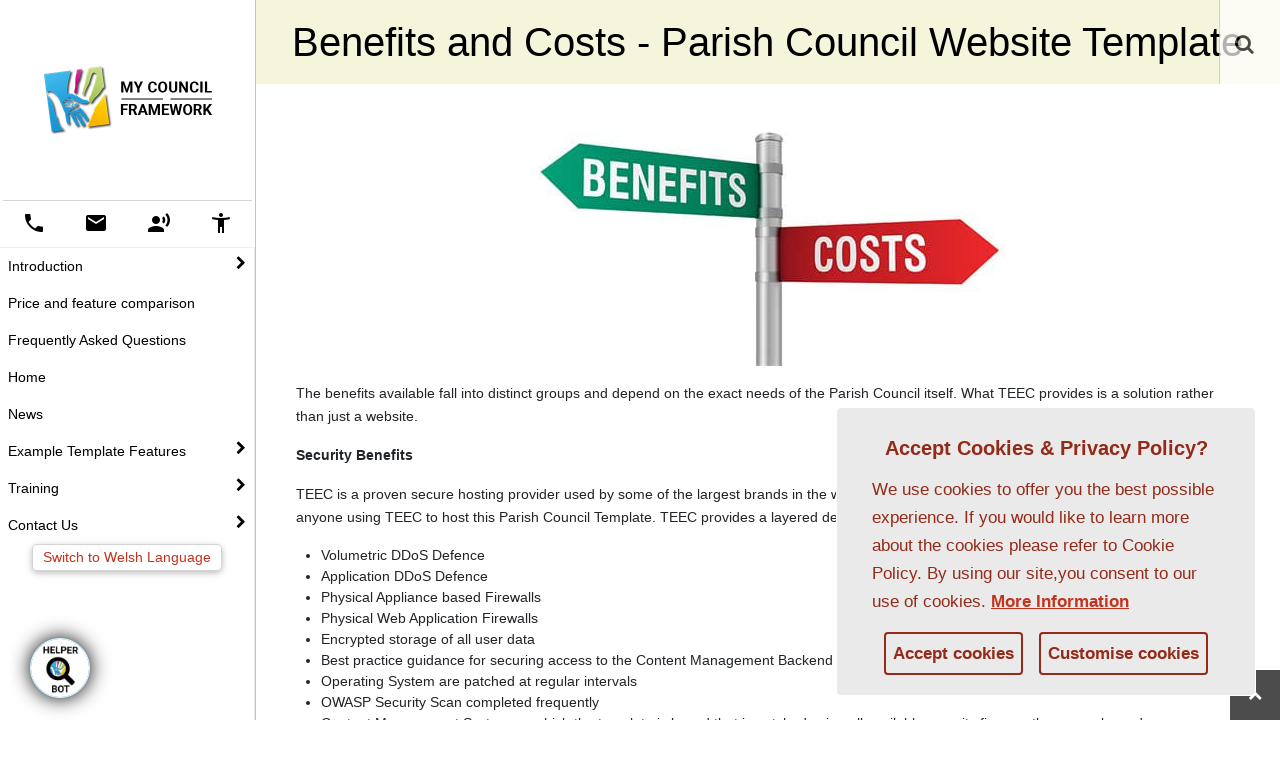

--- FILE ---
content_type: text/html; charset=utf-8
request_url: https://www.myparishcouncil.co.uk/benefits-and-Costs
body_size: 35279
content:
<!DOCTYPE html>
<html lang="en-GB">
<head>
    <meta charset="utf-8">
    <meta name="viewport" content="width=device-width, initial-scale=1, shrink-to-fit=no">
    <title>Benefits and Costs - Parish Council Website Template - My Parish Council</title>

    <!-- START metatag generation -->

    <script>
    var thisPageData = "Benefits and Costs - Parish Council Website Template#My Parish Council#My Parish Council";
    var delimeterIndex = thisPageData.indexOf("#");
    var thisSiteName = thisPageData.substring(delimeterIndex, thisPageData.length)
    var thisPageName = thisPageData.substring(0, delimeterIndex).replace(/ /g, "-").toLowerCase();
    var thisSiteUrl = window.location.host;
    
    var pageMetaDataArr = 
    [
            ["parish-council", "The page provides some quick to access links to get to other contact us type forms and councillor details","Parish Council Contact Us overview","General/MyParishCouncil_Logo-3.png"],
            ["galler7", "","",""],
            ["events-meetings-calendar", "","",""],
            ["suggested-image-sizes", "Suggest Image Sizes","Suggest Image Sizes",""],
            ["privacy", "You may need to dedicate a page to describing the way the Parish council deals with privacy. This can be done here. You will need to provide a privacy notice. Here is an example version for your Parish to use","Privacy, Privacy Statement","General/MyParishCouncil_Logo-3.png"],
            ["events-training", "The page to get an overview of the Events feature and training on that","Events Training","General/MyParishCouncil_Logo-3.png"],
            ["history-training", "The page to get an overview of the History feature and training on that","History Training","General/MyParishCouncil_Logo-3.png"],
            ["local-attractions-training", "The page to get an overview of the Local Attractions feature and training on that","Local Attractions Training","General/MyParishCouncil_Logo-3.png"],
            ["notice-board-training", "The page to get an overview of the Notice Board feature and training on that","Notice Board","General/MyParishCouncil_Logo-3.png"],
            ["policies-training", "The page to get an overview of the Local Attractions feature and training on that","Policies Training","General/MyParishCouncil_Logo-3.png"],
            ["reports-and-audits-training", "The page to get an overview of the Reports &amp; Audits feature and training on that","Reports &amp; Audits Training","General/MyParishCouncil_Logo-3.png"],
            ["newsletter", "","",""],
            ["amenities-training", "The page to get an overview of the amenities feature and training on that","Amenities Training","General/MyParishCouncil_Logo-3.png"],
            ["grants", "This is an example page where the Parish can provide details on grantas they are able to award.","Parish Council Grants","General/MyParishCouncil_Logo-3.png"],
            ["/enter-a-permalink", "","",""],
            ["planning", "This page provides an exampe of the page needed by Parish Councils relating to planning in the area","Parish Council Template , Parish Council website template,","General/MyParishCouncil_Logo-3.png"],
            ["mycouncilblog", "My Council Blog","My Council Blog",""],
            ["GDPR-what-is-it-a-guide", "This page gives and introduction to GDPR and how it applies to Parish councils","Parish Council GDPR, Parish duties","General/MyParishCouncil_Logo-3.png"],
            ["transparency-code-for-smaller-authorities", "Overview of the transparency code for smaller authorities","Transparency Code","General/My-Council-Logo.png"],
            ["a-chance-to-win", "A Chance to win","A Chance to win",""],
            ["virtual-tour-training", "The page to get an overview of the virtual tour feature and training on that","Virtual Tour Training","General/MyParishCouncil_Logo-3.png"],
            ["virtual-tour-demo", "Parish Virtual Tour Demo","Parish Virtual Tour Demo",""],
            ["fix-my-street", "","",""],
            ["site-setup", "Site Setup and User Setup","Site Setup and User Setup",""],
            ["placeholder", "","",""],
            ["royal-bridge-protocol-announcement-training", "The page to get an overview of the virtual tour feature and training on that","Virtual Tour Training","General/MyParishCouncil_Logo-3.png"],
            ["links-and-images", "Links and Images Training","Links and Images Training",""],
            ["testpageofvideo", "","",""],
            ["my-first-page", "","",""],
            ["Cookie-Statement", "All sites use some form of cookie these days. Therefore you need to describe to people what they are and what they do. This is the page for that.","Cookies, Cookie Policy, Cookie statement","General/MyParishCouncil_Logo-3.png"],
            ["royal-bridge", "Queen Elizabeth II","Queen Elizabeth II",""],
            ["Frequently-Asked-Questions", "Frequently-Asked-Questions","Frequently-Asked-Questions",""],
            ["faq-training", "The page to get an overview on how to edit use the FAQ feature and training on that","The page to get an overview on how to edit use the FAQ feature and training on that","General/MyParishCouncil_Logo-3.png"],
            ["YouTube-Widget_training", "The page to get an overview on how to edit use the YouTube widget","The page to get an overview on how to edit use the YouTube widget","General/MyParishCouncil_Logo-3.png"],
            ["carousel-training", "The page to get an overview of the Carousel feature and training on that","Carousel Training","General/MyParishCouncil_Logo-3.png"],
            ["meetings-agendas-and-minutes-training", "The page to get an overview of the Meetings, Agenda&#x27;s and Minutes feature and training on that","Meetings, Agenda&#x27;s and Minutes Training","General/MyParishCouncil_Logo-3.png"],
            ["councillors-training", "The page to get an overview of the councillors feature and training on that","Councillors Training","General/MyParishCouncil_Logo-3.png"],
            ["accessibility-statement", "","",""],
            ["benefits-and-Costs", "The page shows some of the benefits and costs of using the freee to use Parish Council website template","Parish Council Template benefits and costs","General/MyParishCouncil_Logo-3.png"],
            ["faq", "FAQ Page","FAQ Page",""],
            ["news-training", "The page to get an overview of the News feature and training on that","News Training","General/MyParishCouncil_Logo-3.png"],
            ["news-to-Facebook-training", "The page to get an overview of the News to Facebook feature and its configuration","News to Facebook Training","General/MyParishCouncil_Logo-3.png"],
            ["video-example", "","",""],
            ["template-3-2-4", "","",""],
            ["example-title", "Example description","Example",""],
            ["history", "Lots of people are interested in the history of the area and the parish. This page helps provide them with information via images with links.","Parish History, Parish Council History","General/MyParishCouncil_Logo-3.png"],
            ["contact-us", "This page provides a GDPR compliant way for your users to contact you. It also provides the required forms.","Parish Council contact us, GDPR compliant contact us forms","General/MyParishCouncil_Logo-3.png"],
            ["operation-london-bridge", "Overview of Operation London Bridge","Operation London Bridge","General/My-Council-Logo.png"],
            ["amenities", "Every parish has amenities. This page provides a way to access them","Parish Amenities, Amenities","General/MyParishCouncil_Logo-3.png"],
            ["local-attractions", "Local Attractions","Local Attractions",""],
            ["services", "Services","Services",""],
            ["home-simplified", "Example of the home page from this template . It has been simplified to just include the essentials for a Town or Parish council.","Home page simplified","General/myCouncilFrameworkLogo.png"],
            ["overview", "Overview of our Website framework/template which also offers the best value. It is aimed at Town and Parish council but also used by Residents Associations and other community groups","My Parish Council, My Town Council, My Community Council","General/My-Council-Logo.png"],
            ["steps-to-change", "On this page we provide the steps needed to ensure your selection of a new website provider is done in a compliant and transparent manner.","Parish Council website change, steps to changing your website supplier","General/MyParishCouncil_Logo-3.png"],
            ["local-business-directory", "Local Business Directory","Local Business Directory",""],
            ["newsletter-may-2025", "Newsletter May 2025","Newsletter May 2025",""],
            ["gov-domain-GDPR-wcag-compliant", "Overview page .Gov domains,  WCAG 2.2 &amp; GDPR compliant parish website. Parish website compliance is now mandatory for new sites and old sites need to become WCAG 2.2 complaint by 31st October 2024.",".gov domain, Parish Council , GDPR compliant, compliant parish website, parish website compliance","General/myCouncilFrameworkLogo.png"],
            ["website-templates", "Achieve best value when creating a website. This template offers the best parish council website value in the UK.","Website Template, Parish Website Template, Parish Council website provider",""],
            ["community", "Lots of parish councils have a community engagement group. This is an example page that they could use","Parish Council Community","General/MyParishCouncil_Logo-3.png"],
            ["parish-council-websites", "Parish Council Websites","Parish Council Websites","General/MyParishCouncil_Logo-3.png"],
            ["pages-training", "The page to get an overview on how to edit a page and training on that","Page Editing Training","General/MyParishCouncil_Logo-3.png"],
            ["prices", "Prices for hosting plus options to manage your website. You will find 4 of the most popular pricing options for hosting and services available to Parish councils.","website template hosting price, parish council website hosting options, virtual clerk service","General/MyParishCouncil_Logo-3.png"],
            ["prices-cy", "Prices for hosting plus options to manage your website. You will find 4 of the most popular pricing options for hosting and services available to Parish councils.","website template hosting price, parish council website hosting options, virtual clerk service","General/MyParishCouncil_Logo-3.png"],
            ["training", "On this page you will find links to both documentation and video&#x27;s showing you how to use the content management system. There are 5 modules to get you started","Parish Clerk Training, myparishcouncil training, Parish councillor training","General/MyParishCouncil_Logo-3.png"],
            ["maps-and-weather-plugins", "Maps and Weather Plugins","Maps and Weather Plugins",""],
            ["cy/home", "As the first levels of democracy in the UK, Town &amp; Parish Councils have many duties. Add to this the need for transparency and we are reminded that the often-overlooked website is a key part of a Council&#x2019;s ability to carry out these duties in a compliant manner.  Our Website framework/templates also offer the best value.","My Parish or Town Council","General/myCouncilFrameworkLogo.png"],
            ["home", "As the first levels of democracy in the UK, Town &amp; Parish Councils have many duties. Add to this the need for transparency and we are reminded that the often-overlooked website is a key part of a Council&#x2019;s ability to carry out these duties in a compliant manner.  Our Website framework/templates also offer the best value.","My Parish or Town Council","General/myCouncilFrameworkLogo.png"],
            ["price-and-feature-comparison", "","",""],
            ["price-comparisons", "Price comparisons","Price comparisons, prices, costs",""],
            ["competitor-comparison", "Council and community Website Suppliers Comparison","Competitor Comparison",""],
    ];

    for(var i =0; i < pageMetaDataArr.length; i++)
    {
        var pageDataName = pageMetaDataArr[i][0]
        var firstChar = pageDataName.substring(0, 1);
        if (firstChar == "/")
        {
            pageDataName = pageDataName.substring(1, pageDataName.length);
        }
        
        if(pageDataName == thisPageName)
        {
            if( pageMetaDataArr[i][1] != "")
            {
                metaTag_description = document.createElement('meta');
                metaTag_description.name = "description";
                metaTag_description.content = pageMetaDataArr[i][1];
                document.getElementsByTagName('head')[0].appendChild(metaTag_description); 
            }
            if( pageMetaDataArr[i][1] != "")
            {
                metaTag_ogDesc = document.createElement('meta');
                metaTag_ogDesc.name = "ogdesc";
                metaTag_ogDesc.setAttribute('property', 'og:description');
                metaTag_ogDesc.content = pageMetaDataArr[i][1];
                document.getElementsByTagName('head')[0].appendChild(metaTag_ogDesc); 
            }
            if( pageMetaDataArr[i][2] != "")
            {
                metaTag_keywords = document.createElement('meta');
                metaTag_keywords.name = "keywords";
                metaTag_keywords.content = pageMetaDataArr[i][2];
                document.getElementsByTagName('head')[0].appendChild(metaTag_keywords);
            }
            if( pageMetaDataArr[i][3] != "")
            {
                metaTag_ogImage = document.createElement('meta');
                metaTag_ogImage.name = "ogimage";
                metaTag_ogImage.setAttribute('property', 'og:image');
                metaTag_ogImage.content = thisSiteUrl + "/media/" + pageMetaDataArr[i][3];
                document.getElementsByTagName('head')[0].appendChild(metaTag_ogImage);
            }
        }       
    }

    metaTag_ogSiteName = document.createElement('meta');
    metaTag_ogSiteName.name = "ogsitename";
    metaTag_ogSiteName.setAttribute('property', 'og:site_name');
    metaTag_ogSiteName.content = "My Parish or Town Council" ;
    document.getElementsByTagName('head')[0].appendChild(metaTag_ogSiteName);

    metaTag_ogTitle = document.createElement('meta');
    metaTag_ogTitle.name = "ogtitle";
    metaTag_ogTitle.setAttribute('property', 'og:title');
    metaTag_ogTitle.content = thisPageName;
    document.getElementsByTagName('head')[0].appendChild(metaTag_ogTitle);

    metaTag_ogUrl = document.createElement('meta');
    metaTag_ogUrl.name = "ogurl";
    metaTag_ogUrl.setAttribute('property', 'og:url');
    metaTag_ogUrl.content = thisSiteUrl;
    document.getElementsByTagName('head')[0].appendChild(metaTag_ogUrl);

    

    </script>
    <meta name="generator" content="Orchard Core" >
    <meta name="ogtype" content="website"  property="og:type">
   
    <!-- END metatag generation -->

    <!-- Bootstrap core CSS -->
    <!-- Custom fonts for this template -->
    <link href="https://fonts.googleapis.com/css?family=Montserrat:400,700" rel="stylesheet" type="text/css">
    <link href='https://fonts.googleapis.com/css?family=Kaushan+Script' rel='stylesheet' type='text/css'>
    <link href='https://fonts.googleapis.com/css?family=Droid+Serif:400,700,400italic,700italic' rel='stylesheet' type='text/css'>
    <link href='https://fonts.googleapis.com/css?family=Roboto+Slab:400,100,300,700' rel='stylesheet' type='text/css'>
    <link href="https://fonts.googleapis.com/icon?family=Material+Icons" rel="stylesheet" />
    <!--<link href="/TheParishCouncilThemeV1.1/css/accessibility_tool.css" rel="stylesheet" type="text/css">-->


    <!-- Custom styles for this template -->
                <link href="/media/css/searchbar-fix.css" rel="stylesheet" type="text/css">
                <link href="/media/css/co-pilot-cleaned-2.css" rel="stylesheet" type="text/css">

    <!-- Bootstrap core JavaScript -->

    <!-- Plugin JavaScript -->
    

    <!-- Custom scripts for this template -->

    <style>
        .intro-heading,h1 
        {
            color:#000000;
        }
        h2
        {
            color:#000000;
        }
        h3
        {
            color:#000000;
        }
        h4
        {
            color:#000000;
        }
        h5
        {
            color:#000000;
        }
        h6
        {
            color:#000000;
        }
        #divTopBanner,
        .divSearchToolWrp,
        #navMainNavigation,
        .divNavParishDataWrp,
        .ulPrimaryNav,
        .divSubmenuWrp,
        .toolbarItem,
        #divToolBarWrp
        {
            background-color: #ffffff;
        }
        .nav-link,
        .divNavParishDataWrp,
        .divNavParishDataWrp a,
        .fa-search,
        #divMobileMenuToggleWrp,
        #divToolBarWrp,
        .toolbarItem,
        .divToolWrp a,
        #spnRunSiteSearch
        {
            color:#000000 !important;
        }
        .txbSiteSearch_active
        {
            color:#000000;
            border-bottom: 1px solid #000000 !important;
        }
        .nav-item:hover,        
        #mainNav .active,
        #divHomeHistoryGalleryWrp,
        #calendar_header,
        #calendar_content div.today,
        #divCalendarPopupHeaderWrp,
        .gdprcookie,
        .divToolWrp:hover
        {
            background-color:#eaeaea !important;
        }
        ul.social-buttons li a:active, ul.social-buttons li a:focus, ul.social-buttons li a:hover
        {
            background-color:#000000;
        }
        a 
        {
            color:#c2341e !important;
        }
        a:hover,
        .divNavGroupLink:hover,
        .divToolWrp:hover span
        {
            color:#942a19 !important;
        }
        .btn,
        #mainNav .navbar-toggler,
        .btn-primary,
        .btn-warning,
        .btn-success,
        .btn-download 
        {
            color:#ffffff !important;
            background-color:#2c2c2c !important;
            border-color:#2c2c2c !important;
        }
        .btn:hover,
        .btn-primary:hover,
        .btn-primary:active,
        .btn-warning:hover,
        .btn-warning:active,
        .btn-success:hover,
        .btn-success:active 
        {
            color:#000000 !important;
            background-color:#ffffff !important;
            border-color:#ffffff !important;
        }
    </style>

<link href="/TheParishCouncilThemeV1/css/bootstrap-oc.css?v=xxJm-qPhjMZq_zShRSicNqPD594WEh9qxiv2nqnq_Ac" rel="stylesheet" type="text/css" />
<link href="/TheParishCouncilThemeV1/vendor/fontawesome-free/css/all.min.css?v=zmfNZmXoNWBMemUOo1XUGFfc0ihGGLYdgtJS3KCr_l0" rel="stylesheet" type="text/css" />
<link href="/TheParishCouncilThemeV1.1/css/accessibility_tool.min.css?v=xrm0CtAJx3PrnAaV3-n4oTeUiV6O62cmfKA-6VTWstA" rel="stylesheet" type="text/css" />
<link href="/TheParishCouncilThemeV1.1/css/parishCouncil.min.css?v=6sTZE8ArSbj98FEW-tH3FiqSNh_ndaloDjS4FB1pcEo" rel="stylesheet" type="text/css" />
<link href="/TheParishCouncilThemeV1.1/css/parishCouncilV2.min.css?v=D0XlexMlgp0wp8hKtHKnXdAR72RJtkL9H9Z-SBAzJ7U" rel="stylesheet" type="text/css" />
<link href="/TheParishCouncilThemeV1.1/css/verticalNav.min.css?v=HoStfsguzmnLRgcF0ioUA7aiUft_e96L9mejjJOSDok" rel="stylesheet" type="text/css" />
    <!-- Custom  for my parish council -->
    <script type="text/javascript" src="https://maps.googleapis.com/maps/api/js?key=AIzaSyAIoJ6FJ1Hup6htaXCZNmMDlNIaUYRXLKw&sensor=false"></script>
    <link href="/TheParishCouncilThemeV1.1/css/mapStyle.css" rel="stylesheet" type="text/css">
    <link href="/TheParishCouncilThemeV1.1/css/siteSearch.css" rel="stylesheet" type="text/css">
    <link href="/TheParishCouncilThemeV1.1/css/font-awesome.min.css" rel="stylesheet" type="text/css">
    <script src="/TheParishCouncilThemeV1.1/js/jquery.min.js"></script>
    <script src="/TheParishCouncilThemeV1.1/js/extra.js"></script>
    <script src="/TheParishCouncilThemeV1.1/js/boundaryPlotWithTrafficCycleLanes_v2.js"></script>
    <script src="/TheParishCouncilThemeV1.1/js/weatherWidget.js"></script>
    <script src="/TheParishCouncilThemeV1.1/js/navigation.js"></script>
    <link href="/TheParishCouncilThemeV1.1/css/parishCalendar.css" rel="stylesheet" type="text/css">
    <link href="/TheParishCouncilThemeV1.1/css/councilContent.css" rel="stylesheet" type="text/css">
    <link href="/TheParishCouncilThemeV1.1/css/widgets.css" rel="stylesheet" type="text/css">
    <link href="/TheParishCouncilThemeV1.1/css/wcag-fixes.css" rel="stylesheet" type="text/css">
    

    <script async="" src="https://www.googletagmanager.com/gtag/js?id=G-MF0DR0TNHX"></script>
    <script async="" src="https://www.googletagmanager.com/gtag/js?id=G-MF0DR0TNHX"></script>
    <script></script>
    
    <script>

    var readyStateCheckInterval = setInterval(function () 
    {
            if (document.readyState === "complete") 
            {
                $('.councillorNameBtn a').on('click', function(e){
                    $(this).closest(".councillorMain").find(".mainCouncilBody").addClass("mainCouncilView").append("<a href='javascript:void(0);' class='closeSubCommit'><i class='fa fa-times'></i></a>");
                    $(this).closest("li").addClass("mainCounilDiv");
                    $('.closeSubCommit').on('click', function(e){
                    $(this).parent().removeClass("mainCouncilView" );
                    $(this).closest(".mainCouncilBody").closest("li").removeClass("mainCounilDiv");
                    $(this).remove();
                    });	  
                });
                
                

                 $('li.active').removeClass('active');
                 var targetLink = $('a[href="' + location.pathname + '"]');
                 targetLink.closest('li').addClass('active');
                 targetLink.parents(".dropdown-menu").parents(".nav-item").children(".nav-link").addClass('active');                 

                 var weatherWidgets = document.querySelectorAll(".weatherWrapper");
                 if(weatherWidgets.length > 0)
                 {
                       weather();
                       forcast();
                 }
                 
                 updateForWcag();


                clearInterval(readyStateCheckInterval);
            }
        }, 10)

    //weatherWrapper
    
    function forcast() 
    {
        var urlType = "forecast"
        url = "https://api.openweathermap.org/data/2.5/forecast?lat=51.3839549758503&lon=-1.30292511721079&appid=7578c29ead69bd457e344f817f25326c";
        checkRequestType(url, urlType);
    }
    function weather() 
    {
        var urlType = "weather"
        url = "https://api.openweathermap.org/data/2.5/weather?lat=51.3839549758503&lon=-1.30292511721079&APPID=7578c29ead69bd457e344f817f25326c";
        checkRequestType(url, urlType);
    }
    var boundaryDataJs;
        boundaryDataJs = [{ lat:51.3683092,lng: -1.2692259},{ lat:51.3682099,lng: -1.2693166},{ lat:51.368083,lng: -1.2694536},{ lat:51.3679555,lng: -1.2694657},{ lat:51.3679178,lng: -1.2694778},{ lat:51.3678638,lng: -1.2696339},{ lat:51.367862,lng: -1.2697732},{ lat:51.3677408,lng: -1.2700955},{ lat:51.3675733,lng: -1.2704747},{ lat:51.3674459,lng: -1.2706748},{ lat:51.3673565,lng: -1.2709076},{ lat:51.3672956,lng: -1.271094},{ lat:51.367271,lng: -1.2711734},{ lat:51.3672603,lng: -1.2711937},{ lat:51.3671128,lng: -1.2714919},{ lat:51.3670034,lng: -1.2719591},{ lat:51.3669702,lng: -1.2721177},{ lat:51.3670994,lng: -1.2723613},{ lat:51.3670738,lng: -1.2725959},{ lat:51.3670331,lng: -1.2728378},{ lat:51.3670452,lng: -1.2729095},{ lat:51.3670473,lng: -1.2729611},{ lat:51.367044,lng: -1.2730072},{ lat:51.3670344,lng: -1.2730504},{ lat:51.3670167,lng: -1.2730967},{ lat:51.3669936,lng: -1.2731359},{ lat:51.3669703,lng: -1.2731578},{ lat:51.3669479,lng: -1.2731653},{ lat:51.3669199,lng: -1.2731643},{ lat:51.3668911,lng: -1.2731476},{ lat:51.3668422,lng: -1.2730966},{ lat:51.3668107,lng: -1.2730942},{ lat:51.3667829,lng: -1.2731004},{ lat:51.3667588,lng: -1.2731253},{ lat:51.3667651,lng: -1.2732687},{ lat:51.3668252,lng: -1.2733957},{ lat:51.3667548,lng: -1.2736439},{ lat:51.3667129,lng: -1.2738529},{ lat:51.3667705,lng: -1.2741422},{ lat:51.366814,lng: -1.2744878},{ lat:51.3668297,lng: -1.2745665},{ lat:51.3668673,lng: -1.274678},{ lat:51.3668991,lng: -1.2747277},{ lat:51.3669189,lng: -1.2747389},{ lat:51.3670089,lng: -1.2747419},{ lat:51.3670459,lng: -1.2747528},{ lat:51.3670766,lng: -1.2747737},{ lat:51.3671562,lng: -1.2748673},{ lat:51.3673062,lng: -1.2751135},{ lat:51.3674533,lng: -1.2752017},{ lat:51.3676197,lng: -1.2752048},{ lat:51.3676315,lng: -1.2752161},{ lat:51.3676524,lng: -1.2752517},{ lat:51.3676716,lng: -1.2753032},{ lat:51.367681,lng: -1.275372},{ lat:51.3676805,lng: -1.2754467},{ lat:51.3676702,lng: -1.2755144},{ lat:51.3676481,lng: -1.2755823},{ lat:51.3676135,lng: -1.2756488},{ lat:51.3675438,lng: -1.2757319},{ lat:51.3675278,lng: -1.2757694},{ lat:51.3675218,lng: -1.2758084},{ lat:51.3675211,lng: -1.2758485},{ lat:51.3675285,lng: -1.2758843},{ lat:51.3675449,lng: -1.2759201},{ lat:51.3675694,lng: -1.2759512},{ lat:51.3676246,lng: -1.275992},{ lat:51.3676588,lng: -1.276003},{ lat:51.3676939,lng: -1.2760038},{ lat:51.367719,lng: -1.2759977},{ lat:51.3677584,lng: -1.2759713},{ lat:51.3677853,lng: -1.2759622},{ lat:51.3678213,lng: -1.2759645},{ lat:51.367851,lng: -1.2759769},{ lat:51.3678709,lng: -1.2759939},{ lat:51.3680431,lng: -1.2762067},{ lat:51.3681729,lng: -1.2764072},{ lat:51.3682809,lng: -1.2767029},{ lat:51.3682977,lng: -1.2767917},{ lat:51.3682972,lng: -1.2768535},{ lat:51.3682895,lng: -1.2769225},{ lat:51.368279,lng: -1.2769672},{ lat:51.3681813,lng: -1.2771771},{ lat:51.368105,lng: -1.2774843},{ lat:51.3680687,lng: -1.2777335},{ lat:51.3680522,lng: -1.2779694},{ lat:51.3680563,lng: -1.2780439},{ lat:51.3680539,lng: -1.2780929},{ lat:51.3680452,lng: -1.2781461},{ lat:51.3680311,lng: -1.2781967},{ lat:51.3680107,lng: -1.2782373},{ lat:51.3679849,lng: -1.2782706},{ lat:51.3679302,lng: -1.2783075},{ lat:51.3678989,lng: -1.278341},{ lat:51.3678651,lng: -1.2783946},{ lat:51.3678412,lng: -1.2784625},{ lat:51.36783,lng: -1.2785388},{ lat:51.3678323,lng: -1.2786164},{ lat:51.3678388,lng: -1.2786566},{ lat:51.3679496,lng: -1.2789737},{ lat:51.3679774,lng: -1.2791097},{ lat:51.3679831,lng: -1.2791571},{ lat:51.3679815,lng: -1.2791888},{ lat:51.367971,lng: -1.2792406},{ lat:51.3679524,lng: -1.279284},{ lat:51.3678952,lng: -1.2793524},{ lat:51.3678748,lng: -1.2793916},{ lat:51.3678598,lng: -1.2794334},{ lat:51.3678486,lng: -1.2795227},{ lat:51.3678509,lng: -1.2797468},{ lat:51.3678335,lng: -1.2799841},{ lat:51.3678001,lng: -1.2801139},{ lat:51.3677736,lng: -1.2801877},{ lat:51.367747,lng: -1.280247},{ lat:51.367715,lng: -1.2803035},{ lat:51.3675683,lng: -1.2804394},{ lat:51.3675362,lng: -1.2804916},{ lat:51.3674953,lng: -1.2805655},{ lat:51.3674723,lng: -1.2806247},{ lat:51.367447,lng: -1.2807416},{ lat:51.3674456,lng: -1.2808062},{ lat:51.367463,lng: -1.2808663},{ lat:51.3675494,lng: -1.2810215},{ lat:51.3675891,lng: -1.2811962},{ lat:51.3675859,lng: -1.2812666},{ lat:51.3675763,lng: -1.2813085},{ lat:51.367563,lng: -1.2813432},{ lat:51.3675479,lng: -1.2813678},{ lat:51.3675184,lng: -1.2813969},{ lat:51.3674382,lng: -1.2813667},{ lat:51.3673618,lng: -1.2812184},{ lat:51.3673436,lng: -1.28119},{ lat:51.3673237,lng: -1.2811702},{ lat:51.3672868,lng: -1.281165},{ lat:51.3672545,lng: -1.2811914},{ lat:51.3671337,lng: -1.281416},{ lat:51.3671206,lng: -1.2814908},{ lat:51.3671273,lng: -1.2815482},{ lat:51.3671537,lng: -1.2816052},{ lat:51.3671709,lng: -1.2816251},{ lat:51.3672205,lng: -1.2816531},{ lat:51.3672351,lng: -1.2816815},{ lat:51.3672351,lng: -1.281683},{ lat:51.3672544,lng: -1.2817473},{ lat:51.3672694,lng: -1.2818563},{ lat:51.3672689,lng: -1.2819238},{ lat:51.367262,lng: -1.2819713},{ lat:51.3672515,lng: -1.2820089},{ lat:51.3671946,lng: -1.2821218},{ lat:51.3671292,lng: -1.282301},{ lat:51.3671196,lng: -1.2823443},{ lat:51.3671129,lng: -1.2824277},{ lat:51.3671251,lng: -1.2825079},{ lat:51.3671553,lng: -1.2825979},{ lat:51.367178,lng: -1.2826407},{ lat:51.3673621,lng: -1.2828849},{ lat:51.3674667,lng: -1.2830773},{ lat:51.3674815,lng: -1.2831446},{ lat:51.3674837,lng: -1.2832163},{ lat:51.3674776,lng: -1.2832509},{ lat:51.3674539,lng: -1.2833403},{ lat:51.367393,lng: -1.2835194},{ lat:51.3673833,lng: -1.2838558},{ lat:51.3673982,lng: -1.2842334},{ lat:51.3674157,lng: -1.2842964},{ lat:51.3675008,lng: -1.2845349},{ lat:51.3675176,lng: -1.2846395},{ lat:51.3675197,lng: -1.2846999},{ lat:51.3675095,lng: -1.2847833},{ lat:51.3674865,lng: -1.2848425},{ lat:51.3674142,lng: -1.2849357},{ lat:51.3673641,lng: -1.2849766},{ lat:51.3673463,lng: -1.2849985},{ lat:51.3673293,lng: -1.2850318},{ lat:51.3673134,lng: -1.2850852},{ lat:51.3673039,lng: -1.2851457},{ lat:51.3673017,lng: -1.2852262},{ lat:51.3673079,lng: -1.2853612},{ lat:51.3673352,lng: -1.2855575},{ lat:51.3673573,lng: -1.2856218},{ lat:51.3673736,lng: -1.285646},{ lat:51.3673953,lng: -1.2856629},{ lat:51.3674223,lng: -1.285674},{ lat:51.367461,lng: -1.2856748},{ lat:51.3675005,lng: -1.2856641},{ lat:51.3675282,lng: -1.2856365},{ lat:51.3675547,lng: -1.285567},{ lat:51.3676179,lng: -1.2854612},{ lat:51.3677019,lng: -1.2853607},{ lat:51.3677189,lng: -1.2853576},{ lat:51.3677289,lng: -1.2853704},{ lat:51.3677462,lng: -1.2854132},{ lat:51.3677582,lng: -1.2854633},{ lat:51.3677603,lng: -1.2854992},{ lat:51.3677534,lng: -1.2855568},{ lat:51.3676836,lng: -1.2859027},{ lat:51.3676789,lng: -1.2860234},{ lat:51.3676751,lng: -1.2861355},{ lat:51.3677416,lng: -1.286271},{ lat:51.3677572,lng: -1.2863253},{ lat:51.36777,lng: -1.2863553},{ lat:51.3678116,lng: -1.2864064},{ lat:51.3678378,lng: -1.2864146},{ lat:51.3678629,lng: -1.2864099},{ lat:51.3679121,lng: -1.2863746},{ lat:51.3679759,lng: -1.2863464},{ lat:51.3679903,lng: -1.2863462},{ lat:51.3680128,lng: -1.2863616},{ lat:51.3680265,lng: -1.2863843},{ lat:51.3680347,lng: -1.2864086},{ lat:51.3680385,lng: -1.2864474},{ lat:51.3680266,lng: -1.2865482},{ lat:51.3680294,lng: -1.2865683},{ lat:51.3680385,lng: -1.2865867},{ lat:51.3680773,lng: -1.2866135},{ lat:51.3682035,lng: -1.2866661},{ lat:51.3682261,lng: -1.2866829},{ lat:51.3682705,lng: -1.2867397},{ lat:51.3683661,lng: -1.2869236},{ lat:51.3684424,lng: -1.2872097},{ lat:51.3684763,lng: -1.2873127},{ lat:51.3685887,lng: -1.2876141},{ lat:51.3685918,lng: -1.2876801},{ lat:51.3686104,lng: -1.2877645},{ lat:51.3686331,lng: -1.2878059},{ lat:51.3687335,lng: -1.2878992},{ lat:51.3687915,lng: -1.287983},{ lat:51.3688279,lng: -1.2880443},{ lat:51.3690273,lng: -1.2884549},{ lat:51.369068,lng: -1.2884888},{ lat:51.3690996,lng: -1.2885026},{ lat:51.3691211,lng: -1.2884994},{ lat:51.3691372,lng: -1.2884877},{ lat:51.3691479,lng: -1.2884731},{ lat:51.3691903,lng: -1.2883418},{ lat:51.3692205,lng: -1.2882795},{ lat:51.3692572,lng: -1.2882473},{ lat:51.3692905,lng: -1.2882483},{ lat:51.3693654,lng: -1.2882959},{ lat:51.369388,lng: -1.2883186},{ lat:51.3695504,lng: -1.2885531},{ lat:51.3695833,lng: -1.288633},{ lat:51.3696056,lng: -1.2887505},{ lat:51.3696099,lng: -1.2888654},{ lat:51.3695915,lng: -1.2890926},{ lat:51.3696306,lng: -1.289467},{ lat:51.369625,lng: -1.289585},{ lat:51.3695723,lng: -1.2897868},{ lat:51.3695246,lng: -1.2899371},{ lat:51.3695001,lng: -1.2900451},{ lat:51.3695024,lng: -1.2901227},{ lat:51.369519,lng: -1.2901929},{ lat:51.3695982,lng: -1.2903469},{ lat:51.3696234,lng: -1.2903479},{ lat:51.3696691,lng: -1.2903327},{ lat:51.3697202,lng: -1.2902975},{ lat:51.3697453,lng: -1.2902943},{ lat:51.3697723,lng: -1.2903039},{ lat:51.3698067,lng: -1.2903421},{ lat:51.3698358,lng: -1.2903877},{ lat:51.3699144,lng: -1.2905934},{ lat:51.3699228,lng: -1.2906392},{ lat:51.369924,lng: -1.2906866},{ lat:51.3699189,lng: -1.2907427},{ lat:51.3699041,lng: -1.2908162},{ lat:51.3698874,lng: -1.2908768},{ lat:51.369851,lng: -1.2909694},{ lat:51.3698203,lng: -1.2911005},{ lat:51.3698225,lng: -1.2911666},{ lat:51.3698317,lng: -1.2911938},{ lat:51.3698471,lng: -1.2912151},{ lat:51.3698687,lng: -1.2912247},{ lat:51.3699092,lng: -1.2912098},{ lat:51.3699978,lng: -1.2911423},{ lat:51.3700381,lng: -1.2911231},{ lat:51.3700669,lng: -1.2911269},{ lat:51.3700832,lng: -1.2911381},{ lat:51.3701502,lng: -1.2912262},{ lat:51.3701612,lng: -1.2912577},{ lat:51.3701793,lng: -1.291424},{ lat:51.3702057,lng: -1.2914682},{ lat:51.3702864,lng: -1.2915718},{ lat:51.3703188,lng: -1.2917351},{ lat:51.3703289,lng: -1.2917708},{ lat:51.3703434,lng: -1.2917964},{ lat:51.3703615,lng: -1.2918048},{ lat:51.3703974,lng: -1.2918},{ lat:51.3704782,lng: -1.2917714},{ lat:51.3704989,lng: -1.2917783},{ lat:51.3705151,lng: -1.2917924},{ lat:51.370538,lng: -1.291838},{ lat:51.3705763,lng: -1.2920831},{ lat:51.3705976,lng: -1.2923313},{ lat:51.3705997,lng: -1.2923788},{ lat:51.3705946,lng: -1.2924234},{ lat:51.3705848,lng: -1.2924522},{ lat:51.3705688,lng: -1.2924812},{ lat:51.3705438,lng: -1.292506},{ lat:51.3705151,lng: -1.2925238},{ lat:51.3704845,lng: -1.2925328},{ lat:51.3704603,lng: -1.2925331},{ lat:51.3704134,lng: -1.2925153},{ lat:51.3703856,lng: -1.2925257},{ lat:51.3703588,lng: -1.2925506},{ lat:51.3703437,lng: -1.2925867},{ lat:51.3703395,lng: -1.2926255},{ lat:51.3703432,lng: -1.292647},{ lat:51.3704089,lng: -1.2928012},{ lat:51.3704112,lng: -1.292896},{ lat:51.370384,lng: -1.2931492},{ lat:51.3703646,lng: -1.2932214},{ lat:51.3703327,lng: -1.2932895},{ lat:51.3702917,lng: -1.2933432},{ lat:51.370194,lng: -1.2934166},{ lat:51.3701654,lng: -1.2934501},{ lat:51.3701289,lng: -1.2935095},{ lat:51.3700944,lng: -1.2935876},{ lat:51.3700741,lng: -1.2936627},{ lat:51.3700655,lng: -1.2937231},{ lat:51.3700605,lng: -1.2939416},{ lat:51.3700864,lng: -1.2943578},{ lat:51.3700572,lng: -1.2945824},{ lat:51.3699372,lng: -1.2945153},{ lat:51.3698984,lng: -1.2945087},{ lat:51.3698607,lng: -1.2945193},{ lat:51.3698258,lng: -1.2945443},{ lat:51.3698,lng: -1.2945791},{ lat:51.3697867,lng: -1.294621},{ lat:51.3697861,lng: -1.2946684},{ lat:51.369824,lng: -1.2948403},{ lat:51.3698686,lng: -1.2950795},{ lat:51.369891,lng: -1.2952128},{ lat:51.3698931,lng: -1.2952645},{ lat:51.3699115,lng: -1.2953246},{ lat:51.3699287,lng: -1.2953487},{ lat:51.3699486,lng: -1.2953657},{ lat:51.3699693,lng: -1.2953726},{ lat:51.3699873,lng: -1.2953679},{ lat:51.3700105,lng: -1.2953418},{ lat:51.3700523,lng: -1.2952649},{ lat:51.3701201,lng: -1.2951748},{ lat:51.3701488,lng: -1.2951643},{ lat:51.3701668,lng: -1.2951727},{ lat:51.3701814,lng: -1.2951997},{ lat:51.3701981,lng: -1.2952958},{ lat:51.3701914,lng: -1.2953692},{ lat:51.3701711,lng: -1.2954312},{ lat:51.3701634,lng: -1.295496},{ lat:51.3701392,lng: -1.2958153},{ lat:51.3701649,lng: -1.2960549},{ lat:51.3701824,lng: -1.296125},{ lat:51.3701881,lng: -1.2961737},{ lat:51.3701875,lng: -1.296214},{ lat:51.3701718,lng: -1.2962904},{ lat:51.3701436,lng: -1.2963957},{ lat:51.3701162,lng: -1.2964723},{ lat:51.3700202,lng: -1.2966605},{ lat:51.3700079,lng: -1.2967023},{ lat:51.3700019,lng: -1.2967469},{ lat:51.370003,lng: -1.2967886},{ lat:51.3700105,lng: -1.2968288},{ lat:51.370026,lng: -1.2968644},{ lat:51.3700793,lng: -1.2969196},{ lat:51.3700994,lng: -1.2969625},{ lat:51.3701168,lng: -1.2970196},{ lat:51.3701252,lng: -1.2970713},{ lat:51.3701228,lng: -1.2971173},{ lat:51.370114,lng: -1.2971605},{ lat:51.3700804,lng: -1.2972429},{ lat:51.3700752,lng: -1.2972789},{ lat:51.3700772,lng: -1.2973133},{ lat:51.3700964,lng: -1.2973705},{ lat:51.3701672,lng: -1.2974829},{ lat:51.3702304,lng: -1.2976673},{ lat:51.3702586,lng: -1.2977215},{ lat:51.3702742,lng: -1.2977715},{ lat:51.3702836,lng: -1.2978317},{ lat:51.3702782,lng: -1.2979812},{ lat:51.370234,lng: -1.298127},{ lat:51.3702271,lng: -1.2981774},{ lat:51.3702275,lng: -1.2982406},{ lat:51.3702407,lng: -1.2983453},{ lat:51.3702674,lng: -1.2984282},{ lat:51.3702869,lng: -1.2985285},{ lat:51.3702894,lng: -1.2986564},{ lat:51.3702706,lng: -1.298819},{ lat:51.3702712,lng: -1.2989109},{ lat:51.3702776,lng: -1.2989438},{ lat:51.3702886,lng: -1.2989739},{ lat:51.3703068,lng: -1.2990024},{ lat:51.3703411,lng: -1.2990363},{ lat:51.3704625,lng: -1.2993304},{ lat:51.3704744,lng: -1.299379},{ lat:51.3704783,lng: -1.2994221},{ lat:51.3704768,lng: -1.2994753},{ lat:51.3704682,lng: -1.2995401},{ lat:51.3704366,lng: -1.299667},{ lat:51.370424,lng: -1.299808},{ lat:51.3704161,lng: -1.2998469},{ lat:51.3703923,lng: -1.2999292},{ lat:51.3703737,lng: -1.2999769},{ lat:51.3702971,lng: -1.3000843},{ lat:51.3702767,lng: -1.3001321},{ lat:51.3702627,lng: -1.3001969},{ lat:51.3702577,lng: -1.3002675},{ lat:51.3702599,lng: -1.300332},{ lat:51.3702684,lng: -1.3003965},{ lat:51.3702944,lng: -1.3005427},{ lat:51.370302,lng: -1.3006159},{ lat:51.3702872,lng: -1.300991},{ lat:51.370292,lng: -1.301047},{ lat:51.3703022,lng: -1.3011043},{ lat:51.3703224,lng: -1.3011644},{ lat:51.3703543,lng: -1.3012357},{ lat:51.3704333,lng: -1.3013725},{ lat:51.3704525,lng: -1.301421},{ lat:51.3704681,lng: -1.3014768},{ lat:51.3704728,lng: -1.301517},{ lat:51.3704703,lng: -1.3015429},{ lat:51.3704588,lng: -1.3015804},{ lat:51.3704348,lng: -1.3016297},{ lat:51.3704099,lng: -1.3016615},{ lat:51.3703732,lng: -1.3016909},{ lat:51.370335,lng: -1.3017676},{ lat:51.37032,lng: -1.3018267},{ lat:51.370315,lng: -1.3018915},{ lat:51.3703179,lng: -1.3019259},{ lat:51.3703543,lng: -1.3019901},{ lat:51.3704855,lng: -1.3021288},{ lat:51.3705333,lng: -1.3021583},{ lat:51.3705704,lng: -1.3021966},{ lat:51.3706004,lng: -1.3022377},{ lat:51.3706287,lng: -1.302312},{ lat:51.3706656,lng: -1.3024753},{ lat:51.3706641,lng: -1.3025183},{ lat:51.3706392,lng: -1.3025662},{ lat:51.3706177,lng: -1.3025851},{ lat:51.3705485,lng: -1.3025977},{ lat:51.3705333,lng: -1.302608},{ lat:51.3705235,lng: -1.3026254},{ lat:51.3705147,lng: -1.3026657},{ lat:51.3705158,lng: -1.3027001},{ lat:51.3705296,lng: -1.3027531},{ lat:51.3705956,lng: -1.3029547},{ lat:51.3706305,lng: -1.3030734},{ lat:51.3706389,lng: -1.3031221},{ lat:51.3706418,lng: -1.3031638},{ lat:51.3706335,lng: -1.3032788},{ lat:51.3706044,lng: -1.3035149},{ lat:51.3706014,lng: -1.303617},{ lat:51.3706221,lng: -1.3037718},{ lat:51.3706322,lng: -1.3038091},{ lat:51.3706804,lng: -1.3038946},{ lat:51.3706968,lng: -1.3039446},{ lat:51.3707248,lng: -1.3041136},{ lat:51.3707328,lng: -1.3042457},{ lat:51.3707316,lng: -1.3043578},{ lat:51.370723,lng: -1.3044111},{ lat:51.3707106,lng: -1.3044486},{ lat:51.3706572,lng: -1.30454},{ lat:51.3706546,lng: -1.3045573},{ lat:51.3706586,lng: -1.3046175},{ lat:51.3707034,lng: -1.3047462},{ lat:51.3707218,lng: -1.3048149},{ lat:51.3707256,lng: -1.3048479},{ lat:51.370685,lng: -1.3051243},{ lat:51.3706818,lng: -1.3051934},{ lat:51.3706913,lng: -1.3052851},{ lat:51.3707206,lng: -1.3053824},{ lat:51.3707427,lng: -1.3056133},{ lat:51.3707364,lng: -1.3057571},{ lat:51.3707596,lng: -1.305889},{ lat:51.370809,lng: -1.3060261},{ lat:51.3708802,lng: -1.3060609},{ lat:51.3708983,lng: -1.3060852},{ lat:51.3709212,lng: -1.3061336},{ lat:51.3709349,lng: -1.3061794},{ lat:51.3709603,lng: -1.3065081},{ lat:51.371036,lng: -1.3068589},{ lat:51.3710561,lng: -1.307064},{ lat:51.3710646,lng: -1.3072765},{ lat:51.3710924,lng: -1.307417},{ lat:51.3711157,lng: -1.3074094},{ lat:51.3711405,lng: -1.3074967},{ lat:51.371179,lng: -1.3077662},{ lat:51.3711976,lng: -1.3078751},{ lat:51.3712441,lng: -1.3079764},{ lat:51.3712833,lng: -1.3080678},{ lat:51.3713123,lng: -1.3081004},{ lat:51.371343,lng: -1.3081301},{ lat:51.3714737,lng: -1.30819},{ lat:51.3715285,lng: -1.308475},{ lat:51.3715698,lng: -1.3087661},{ lat:51.3716572,lng: -1.3092475},{ lat:51.3716568,lng: -1.309341},{ lat:51.3716653,lng: -1.3094026},{ lat:51.3716809,lng: -1.3094569},{ lat:51.3716991,lng: -1.3094969},{ lat:51.3717208,lng: -1.3095196},{ lat:51.3717397,lng: -1.309528},{ lat:51.3718261,lng: -1.3095295},{ lat:51.3719033,lng: -1.3095082},{ lat:51.3719537,lng: -1.3095118},{ lat:51.3719978,lng: -1.3095241},{ lat:51.3720141,lng: -1.3095367},{ lat:51.3720223,lng: -1.3095568},{ lat:51.3720344,lng: -1.3096227},{ lat:51.3720411,lng: -1.3096901},{ lat:51.3720289,lng: -1.3097663},{ lat:51.3720266,lng: -1.3098268},{ lat:51.3720323,lng: -1.3098827},{ lat:51.3720478,lng: -1.3099112},{ lat:51.3720685,lng: -1.3099253},{ lat:51.3721018,lng: -1.3099248},{ lat:51.3721386,lng: -1.3099142},{ lat:51.3721833,lng: -1.3098819},{ lat:51.3722552,lng: -1.3098635},{ lat:51.3722724,lng: -1.3098719},{ lat:51.3722869,lng: -1.3098904},{ lat:51.3722951,lng: -1.3099189},{ lat:51.3722963,lng: -1.3099606},{ lat:51.3722789,lng: -1.3100615},{ lat:51.3722919,lng: -1.3101431},{ lat:51.3723156,lng: -1.3101889},{ lat:51.3724335,lng: -1.3103667},{ lat:51.3724708,lng: -1.3104437},{ lat:51.3725001,lng: -1.3105266},{ lat:51.3725168,lng: -1.3106111},{ lat:51.3725339,lng: -1.3107659},{ lat:51.3725455,lng: -1.310898},{ lat:51.372544,lng: -1.3109454},{ lat:51.3725335,lng: -1.310993},{ lat:51.3724934,lng: -1.3110741},{ lat:51.3723998,lng: -1.3113542},{ lat:51.3722931,lng: -1.311715},{ lat:51.372229,lng: -1.3124315},{ lat:51.3722345,lng: -1.3126139},{ lat:51.3722422,lng: -1.3127},{ lat:51.3722517,lng: -1.3127817},{ lat:51.3722736,lng: -1.3128389},{ lat:51.3722765,lng: -1.3128648},{ lat:51.3722634,lng: -1.3129353},{ lat:51.3722253,lng: -1.3130278},{ lat:51.3722138,lng: -1.3130798},{ lat:51.3722087,lng: -1.3131286},{ lat:51.3722214,lng: -1.3132909},{ lat:51.3722389,lng: -1.3133553},{ lat:51.3723566,lng: -1.3135058},{ lat:51.3723865,lng: -1.3135311},{ lat:51.3724884,lng: -1.3135856},{ lat:51.3725209,lng: -1.3136111},{ lat:51.3725599,lng: -1.3136507},{ lat:51.3725708,lng: -1.3136735},{ lat:51.3725736,lng: -1.3136936},{ lat:51.372566,lng: -1.3137771},{ lat:51.3725035,lng: -1.3140165},{ lat:51.372497,lng: -1.3141444},{ lat:51.3725036,lng: -1.3143384},{ lat:51.3724959,lng: -1.3144103},{ lat:51.3723765,lng: -1.3149021},{ lat:51.3723716,lng: -1.3149769},{ lat:51.3723692,lng: -1.3150444},{ lat:51.3723763,lng: -1.3151736},{ lat:51.3724133,lng: -1.3153556},{ lat:51.3724613,lng: -1.3157212},{ lat:51.3724762,lng: -1.315961},{ lat:51.3724731,lng: -1.3162009},{ lat:51.3724356,lng: -1.3167116},{ lat:51.3724445,lng: -1.3170003},{ lat:51.3724401,lng: -1.3171684},{ lat:51.3724334,lng: -1.317249},{ lat:51.3723805,lng: -1.3175974},{ lat:51.3723571,lng: -1.3177372},{ lat:51.3723369,lng: -1.3178208},{ lat:51.3722855,lng: -1.3179437},{ lat:51.3722329,lng: -1.3180364},{ lat:51.3721772,lng: -1.3181939},{ lat:51.3721719,lng: -1.3182227},{ lat:51.372195,lng: -1.3184738},{ lat:51.3721959,lng: -1.3186275},{ lat:51.3721546,lng: -1.3191008},{ lat:51.3721397,lng: -1.31918},{ lat:51.3721159,lng: -1.3192552},{ lat:51.3720795,lng: -1.319339},{ lat:51.3720548,lng: -1.3194169},{ lat:51.3719429,lng: -1.319808},{ lat:51.3718843,lng: -1.3199511},{ lat:51.3718496,lng: -1.3200091},{ lat:51.3718228,lng: -1.3200367},{ lat:51.3718004,lng: -1.3200515},{ lat:51.3717438,lng: -1.3200566},{ lat:51.3716747,lng: -1.3200893},{ lat:51.3716443,lng: -1.3201156},{ lat:51.3716058,lng: -1.3201607},{ lat:51.3715684,lng: -1.3202187},{ lat:51.371516,lng: -1.32032},{ lat:51.3714919,lng: -1.3203506},{ lat:51.3712766,lng: -1.3204529},{ lat:51.371233,lng: -1.320534},{ lat:51.3712421,lng: -1.3206991},{ lat:51.3712282,lng: -1.3207826},{ lat:51.3712077,lng: -1.3208146},{ lat:51.3711532,lng: -1.3208728},{ lat:51.3711363,lng: -1.3209061},{ lat:51.3711276,lng: -1.3209522},{ lat:51.3711278,lng: -1.3210011},{ lat:51.3711427,lng: -1.3210771},{ lat:51.3712595,lng: -1.3213813},{ lat:51.3712612,lng: -1.3215236},{ lat:51.3713048,lng: -1.3217556},{ lat:51.3713547,lng: -1.3218109},{ lat:51.3713935,lng: -1.3218334},{ lat:51.3714152,lng: -1.3218589},{ lat:51.3714316,lng: -1.3218917},{ lat:51.3714435,lng: -1.3219303},{ lat:51.3714482,lng: -1.3219705},{ lat:51.3714432,lng: -1.3220309},{ lat:51.3714239,lng: -1.3221246},{ lat:51.3714685,lng: -1.3223639},{ lat:51.3715254,lng: -1.3225684},{ lat:51.3715832,lng: -1.3227645},{ lat:51.371616,lng: -1.3228459},{ lat:51.371636,lng: -1.322883},{ lat:51.3716959,lng: -1.3229626},{ lat:51.3717239,lng: -1.3229865},{ lat:51.3717897,lng: -1.3230129},{ lat:51.3719128,lng: -1.3230154},{ lat:51.37193,lng: -1.3230238},{ lat:51.3719644,lng: -1.3230534},{ lat:51.3720042,lng: -1.3231031},{ lat:51.3720333,lng: -1.3231543},{ lat:51.3720452,lng: -1.3231959},{ lat:51.3720455,lng: -1.3232462},{ lat:51.3720403,lng: -1.3232779},{ lat:51.3720077,lng: -1.3233875},{ lat:51.3719348,lng: -1.3235496},{ lat:51.3718949,lng: -1.3236507},{ lat:51.3718252,lng: -1.3238759},{ lat:51.3716434,lng: -1.3240179},{ lat:51.3715543,lng: -1.3241486},{ lat:51.3715408,lng: -1.3243054},{ lat:51.371522,lng: -1.3244794},{ lat:51.3714788,lng: -1.3246252},{ lat:51.3714185,lng: -1.3247669},{ lat:51.3713362,lng: -1.3248457},{ lat:51.3712913,lng: -1.3248593},{ lat:51.371224,lng: -1.3248804},{ lat:51.3711971,lng: -1.3248879},{ lat:51.3711829,lng: -1.3249256},{ lat:51.3711644,lng: -1.325002},{ lat:51.3711586,lng: -1.3250868},{ lat:51.3711724,lng: -1.3252892},{ lat:51.3711694,lng: -1.3253898},{ lat:51.3711625,lng: -1.3254517},{ lat:51.3711335,lng: -1.3255642},{ lat:51.3711305,lng: -1.3256648},{ lat:51.3711302,lng: -1.325764},{ lat:51.3711419,lng: -1.3259348},{ lat:51.3710883,lng: -1.3259787},{ lat:51.3710407,lng: -1.3259937},{ lat:51.3710012,lng: -1.3260215},{ lat:51.3709655,lng: -1.3260581},{ lat:51.3709449,lng: -1.326087},{ lat:51.3709316,lng: -1.3261189},{ lat:51.3709247,lng: -1.3261549},{ lat:51.3709276,lng: -1.3262023},{ lat:51.3709433,lng: -1.3262696},{ lat:51.3709725,lng: -1.3263381},{ lat:51.3710341,lng: -1.3264292},{ lat:51.3710964,lng: -1.3264641},{ lat:51.3711892,lng: -1.3264987},{ lat:51.3712127,lng: -1.3265142},{ lat:51.3712362,lng: -1.3265411},{ lat:51.3712562,lng: -1.3265825},{ lat:51.3712701,lng: -1.3266426},{ lat:51.371275,lng: -1.3267159},{ lat:51.37127,lng: -1.3267877},{ lat:51.3712428,lng: -1.3269002},{ lat:51.3712233,lng: -1.3269464},{ lat:51.3711912,lng: -1.3270001},{ lat:51.3711538,lng: -1.3270524},{ lat:51.3708659,lng: -1.3273469},{ lat:51.3707394,lng: -1.3275455},{ lat:51.3706445,lng: -1.3278026},{ lat:51.3706197,lng: -1.3280156},{ lat:51.3706199,lng: -1.3282125},{ lat:51.3707457,lng: -1.3283314},{ lat:51.3707629,lng: -1.3283584},{ lat:51.3707784,lng: -1.3283955},{ lat:51.3707867,lng: -1.3284385},{ lat:51.3707889,lng: -1.3284988},{ lat:51.370783,lng: -1.328565},{ lat:51.3707725,lng: -1.3286168},{ lat:51.3707053,lng: -1.3288305},{ lat:51.3706494,lng: -1.3289563},{ lat:51.3706074,lng: -1.3290115},{ lat:51.370571,lng: -1.3290926},{ lat:51.3705526,lng: -1.3291761},{ lat:51.3705485,lng: -1.3292336},{ lat:51.3705482,lng: -1.3293414},{ lat:51.3705249,lng: -1.3295141},{ lat:51.3704977,lng: -1.3296252},{ lat:51.3704694,lng: -1.329706},{ lat:51.3704231,lng: -1.3298102},{ lat:51.3702537,lng: -1.3300626},{ lat:51.3702116,lng: -1.3303908},{ lat:51.3701724,lng: -1.3306155},{ lat:51.3701562,lng: -1.3309233},{ lat:51.3701567,lng: -1.3310094},{ lat:51.3701497,lng: -1.3310512},{ lat:51.3701391,lng: -1.3310872},{ lat:51.3701106,lng: -1.3311394},{ lat:51.3700649,lng: -1.3311717},{ lat:51.3700012,lng: -1.3311884},{ lat:51.3699574,lng: -1.3312364},{ lat:51.3699467,lng: -1.3312595},{ lat:51.369949,lng: -1.3313457},{ lat:51.3699698,lng: -1.3315265},{ lat:51.3700076,lng: -1.3316883},{ lat:51.3700252,lng: -1.3317858},{ lat:51.3700264,lng: -1.3318331},{ lat:51.3700221,lng: -1.3318705},{ lat:51.3700142,lng: -1.331895},{ lat:51.3700026,lng: -1.3319125},{ lat:51.3699802,lng: -1.3319257},{ lat:51.3699274,lng: -1.3319769},{ lat:51.3698148,lng: -1.332089},{ lat:51.3697017,lng: -1.3322875},{ lat:51.3696409,lng: -1.3323531},{ lat:51.3695765,lng: -1.3324173},{ lat:51.3693909,lng: -1.3325176},{ lat:51.3693111,lng: -1.3325461},{ lat:51.3691419,lng: -1.3325399},{ lat:51.3690997,lng: -1.3325506},{ lat:51.3690549,lng: -1.3325728},{ lat:51.3690093,lng: -1.3326108},{ lat:51.3689682,lng: -1.3326632},{ lat:51.3689478,lng: -1.3326994},{ lat:51.368922,lng: -1.3327558},{ lat:51.3689711,lng: -1.3328498},{ lat:51.3690721,lng: -1.3330639},{ lat:51.3691247,lng: -1.3333074},{ lat:51.3691449,lng: -1.3333804},{ lat:51.3691768,lng: -1.3334589},{ lat:51.3692115,lng: -1.3335331},{ lat:51.3692828,lng: -1.3335781},{ lat:51.3696116,lng: -1.333523},{ lat:51.3700176,lng: -1.3334338},{ lat:51.3701595,lng: -1.333393},{ lat:51.3703873,lng: -1.3333091},{ lat:51.3707789,lng: -1.3332029},{ lat:51.3712604,lng: -1.3329689},{ lat:51.3714021,lng: -1.3328836},{ lat:51.3715088,lng: -1.3328359},{ lat:51.3715904,lng: -1.3328089},{ lat:51.371727,lng: -1.3327854},{ lat:51.3719509,lng: -1.3327908},{ lat:51.3720203,lng: -1.3327998},{ lat:51.3723698,lng: -1.332904},{ lat:51.372485,lng: -1.3329239},{ lat:51.3725623,lng: -1.3329212},{ lat:51.3726773,lng: -1.3328981},{ lat:51.3727861,lng: -1.3328893},{ lat:51.3731268,lng: -1.33287},{ lat:51.3733895,lng: -1.3329006},{ lat:51.3741288,lng: -1.3330723},{ lat:51.3745533,lng: -1.3332199},{ lat:51.3748594,lng: -1.3332959},{ lat:51.3752219,lng: -1.3334559},{ lat:51.3753075,lng: -1.3334992},{ lat:51.3754845,lng: -1.333613},{ lat:51.3758051,lng: -1.3338583},{ lat:51.3761588,lng: -1.3340703},{ lat:51.3764919,lng: -1.3342968},{ lat:51.3771179,lng: -1.3349487},{ lat:51.377513,lng: -1.3353295},{ lat:51.3775488,lng: -1.3354483},{ lat:51.3775958,lng: -1.3354907},{ lat:51.3776288,lng: -1.3354499},{ lat:51.377653,lng: -1.3352859},{ lat:51.3778526,lng: -1.335589},{ lat:51.3779242,lng: -1.3356785},{ lat:51.3779966,lng: -1.3357637},{ lat:51.3782026,lng: -1.3359403},{ lat:51.3784713,lng: -1.3362123},{ lat:51.3785449,lng: -1.3363492},{ lat:51.3786122,lng: -1.3364833},{ lat:51.3786597,lng: -1.3366133},{ lat:51.3787054,lng: -1.3367463},{ lat:51.3788254,lng: -1.3371354},{ lat:51.3788627,lng: -1.3375272},{ lat:51.3788931,lng: -1.3376648},{ lat:51.3789233,lng: -1.3377477},{ lat:51.3789643,lng: -1.3378291},{ lat:51.3790178,lng: -1.3379043},{ lat:51.3790811,lng: -1.3379695},{ lat:51.3791181,lng: -1.3379978},{ lat:51.3792127,lng: -1.3380453},{ lat:51.3793379,lng: -1.3380694},{ lat:51.3794458,lng: -1.3380735},{ lat:51.3795833,lng: -1.3380514},{ lat:51.3803243,lng: -1.3377361},{ lat:51.3808631,lng: -1.337586},{ lat:51.3810791,lng: -1.337478},{ lat:51.381109,lng: -1.3371916},{ lat:51.3811303,lng: -1.3366711},{ lat:51.3812033,lng: -1.336055},{ lat:51.3812382,lng: -1.3353876},{ lat:51.3812372,lng: -1.3352124},{ lat:51.3811991,lng: -1.3348306},{ lat:51.3812116,lng: -1.3344971},{ lat:51.3812303,lng: -1.3343114},{ lat:51.3812526,lng: -1.3341199},{ lat:51.381324,lng: -1.3337222},{ lat:51.3814019,lng: -1.3331822},{ lat:51.3815355,lng: -1.3326399},{ lat:51.3816391,lng: -1.3323596},{ lat:51.3816749,lng: -1.3323232},{ lat:51.3817631,lng: -1.3321681},{ lat:51.3819366,lng: -1.331848},{ lat:51.3820174,lng: -1.331683},{ lat:51.3820686,lng: -1.3314911},{ lat:51.3821187,lng: -1.331292},{ lat:51.38246,lng: -1.3297996},{ lat:51.3827776,lng: -1.3280992},{ lat:51.3829605,lng: -1.3272343},{ lat:51.3830909,lng: -1.3267552},{ lat:51.383214,lng: -1.3261153},{ lat:51.3832519,lng: -1.3255226},{ lat:51.3832707,lng: -1.3245766},{ lat:51.3832744,lng: -1.3234844},{ lat:51.3833212,lng: -1.3205347},{ lat:51.3833287,lng: -1.3195084},{ lat:51.3837899,lng: -1.3194901},{ lat:51.3840152,lng: -1.3194149},{ lat:51.3838189,lng: -1.3184549},{ lat:51.3837622,lng: -1.3181338},{ lat:51.3837697,lng: -1.316642},{ lat:51.3838451,lng: -1.3155429},{ lat:51.383841,lng: -1.3153029},{ lat:51.3838193,lng: -1.3151207},{ lat:51.3837326,lng: -1.3147555},{ lat:51.3835802,lng: -1.3141987},{ lat:51.3834471,lng: -1.3135942},{ lat:51.3834053,lng: -1.3133749},{ lat:51.383353,lng: -1.3127362},{ lat:51.3833203,lng: -1.312524},{ lat:51.3832862,lng: -1.3123765},{ lat:51.3832495,lng: -1.3122448},{ lat:51.3832065,lng: -1.312119},{ lat:51.3831169,lng: -1.3118932},{ lat:51.383095,lng: -1.3118232},{ lat:51.3830765,lng: -1.3117444},{ lat:51.3830625,lng: -1.3116541},{ lat:51.3830538,lng: -1.3115579},{ lat:51.3830514,lng: -1.311443},{ lat:51.3830543,lng: -1.3113294},{ lat:51.383068,lng: -1.3112085},{ lat:51.383088,lng: -1.3110918},{ lat:51.3831639,lng: -1.310704},{ lat:51.3842446,lng: -1.3109565},{ lat:51.3847083,lng: -1.3110661},{ lat:51.3856129,lng: -1.3080027},{ lat:51.3857312,lng: -1.3076214},{ lat:51.3858812,lng: -1.3071363},{ lat:51.3858992,lng: -1.3071461},{ lat:51.3861467,lng: -1.3073321},{ lat:51.386383,lng: -1.3075872},{ lat:51.3867517,lng: -1.3080473},{ lat:51.3870457,lng: -1.3084841},{ lat:51.3872704,lng: -1.308932},{ lat:51.3877385,lng: -1.3097772},{ lat:51.3878131,lng: -1.3099285},{ lat:51.387931,lng: -1.3102415},{ lat:51.3881424,lng: -1.3108708},{ lat:51.3882016,lng: -1.3109963},{ lat:51.3882417,lng: -1.3110691},{ lat:51.3883133,lng: -1.3111686},{ lat:51.3896339,lng: -1.3123316},{ lat:51.3901783,lng: -1.31269},{ lat:51.3906012,lng: -1.3128821},{ lat:51.3908948,lng: -1.3129668},{ lat:51.3915413,lng: -1.3132461},{ lat:51.3915449,lng: -1.3132474},{ lat:51.3916711,lng: -1.3133102},{ lat:51.3920603,lng: -1.3135817},{ lat:51.3921037,lng: -1.3136214},{ lat:51.3921499,lng: -1.3136739},{ lat:51.3923157,lng: -1.3138899},{ lat:51.3928655,lng: -1.314714},{ lat:51.3931221,lng: -1.3150709},{ lat:51.3933527,lng: -1.3154456},{ lat:51.3935745,lng: -1.3158547},{ lat:51.3940893,lng: -1.3167024},{ lat:51.3941579,lng: -1.3167387},{ lat:51.3941642,lng: -1.3167386},{ lat:51.3941572,lng: -1.3163205},{ lat:51.3942237,lng: -1.3158365},{ lat:51.3941272,lng: -1.3156524},{ lat:51.3941302,lng: -1.3155489},{ lat:51.3941368,lng: -1.3154396},{ lat:51.3942208,lng: -1.3145744},{ lat:51.3948548,lng: -1.3144096},{ lat:51.3948142,lng: -1.3139474},{ lat:51.3947608,lng: -1.3135774},{ lat:51.3947205,lng: -1.3131424},{ lat:51.3946541,lng: -1.3126992},{ lat:51.3946159,lng: -1.3118659},{ lat:51.394629,lng: -1.3113368},{ lat:51.3946788,lng: -1.3109508},{ lat:51.3947603,lng: -1.3105873},{ lat:51.3950687,lng: -1.3105725},{ lat:51.3950509,lng: -1.3112183},{ lat:51.3956851,lng: -1.3112519},{ lat:51.3961575,lng: -1.3112865},{ lat:51.3961764,lng: -1.3108463},{ lat:51.3965945,lng: -1.31084},{ lat:51.3977785,lng: -1.3109301},{ lat:51.3977855,lng: -1.3107374},{ lat:51.3978817,lng: -1.3093615},{ lat:51.3979145,lng: -1.3089873},{ lat:51.3983652,lng: -1.3090005},{ lat:51.3984011,lng: -1.3089885},{ lat:51.3984423,lng: -1.3089562},{ lat:51.3984762,lng: -1.3089113},{ lat:51.3985062,lng: -1.308826},{ lat:51.3985348,lng: -1.3086372},{ lat:51.3985642,lng: -1.3084398},{ lat:51.3986232,lng: -1.3079185},{ lat:51.3987975,lng: -1.3059132},{ lat:51.3989304,lng: -1.3049595},{ lat:51.3989418,lng: -1.3047695},{ lat:51.3989506,lng: -1.3045883},{ lat:51.3989408,lng: -1.3043009},{ lat:51.3989562,lng: -1.3037141},{ lat:51.3989997,lng: -1.3025547},{ lat:51.3989967,lng: -1.3015987},{ lat:51.399108,lng: -1.2996102},{ lat:51.3991507,lng: -1.2981675},{ lat:51.3992359,lng: -1.2973841},{ lat:51.3992298,lng: -1.2971097},{ lat:51.3992317,lng: -1.2969802},{ lat:51.3992413,lng: -1.2967889},{ lat:51.3992641,lng: -1.2965342},{ lat:51.3993106,lng: -1.2961927},{ lat:51.3993404,lng: -1.2960801},{ lat:51.3993723,lng: -1.2959977},{ lat:51.3994203,lng: -1.2958977},{ lat:51.3995086,lng: -1.2957669},{ lat:51.4002624,lng: -1.2950653},{ lat:51.4004201,lng: -1.2949565},{ lat:51.4008105,lng: -1.2946859},{ lat:51.401197,lng: -1.2945089},{ lat:51.4011691,lng: -1.2942031},{ lat:51.401098,lng: -1.2938951},{ lat:51.4010808,lng: -1.293431},{ lat:51.401082,lng: -1.2930255},{ lat:51.4008644,lng: -1.2931885},{ lat:51.400769,lng: -1.2924222},{ lat:51.4007461,lng: -1.2922041},{ lat:51.4007703,lng: -1.2917407},{ lat:51.4008445,lng: -1.2912363},{ lat:51.4008788,lng: -1.2909583},{ lat:51.4007235,lng: -1.2909909},{ lat:51.4005948,lng: -1.2908362},{ lat:51.4004278,lng: -1.2905685},{ lat:51.4002229,lng: -1.2901591},{ lat:51.4001735,lng: -1.2900247},{ lat:51.4001478,lng: -1.2899331},{ lat:51.4001126,lng: -1.2897596},{ lat:51.400098,lng: -1.2894293},{ lat:51.4001073,lng: -1.2893299},{ lat:51.4001842,lng: -1.2889635},{ lat:51.400301,lng: -1.2886598},{ lat:51.4003158,lng: -1.2885776},{ lat:51.4003207,lng: -1.2884956},{ lat:51.4003156,lng: -1.2884022},{ lat:51.4002998,lng: -1.2883032},{ lat:51.4002639,lng: -1.2881716},{ lat:51.4002166,lng: -1.2880788},{ lat:51.4001422,lng: -1.2879779},{ lat:51.4000237,lng: -1.2878734},{ lat:51.3998648,lng: -1.2877608},{ lat:51.399818,lng: -1.2877385},{ lat:51.3997646,lng: -1.2876862},{ lat:51.3997255,lng: -1.2876106},{ lat:51.3996987,lng: -1.2875018},{ lat:51.3994464,lng: -1.2869652},{ lat:51.3991978,lng: -1.2866153},{ lat:51.3988996,lng: -1.2862289},{ lat:51.3986903,lng: -1.285834},{ lat:51.3984134,lng: -1.2852489},{ lat:51.3983743,lng: -1.2851876},{ lat:51.3983155,lng: -1.2851181},{ lat:51.3982621,lng: -1.2850687},{ lat:51.3982125,lng: -1.2850378},{ lat:51.3981422,lng: -1.2850058},{ lat:51.3978755,lng: -1.2849323},{ lat:51.3975236,lng: -1.2845827},{ lat:51.3972689,lng: -1.2844128},{ lat:51.3971332,lng: -1.2842912},{ lat:51.3969686,lng: -1.2839789},{ lat:51.3968904,lng: -1.2835389},{ lat:51.3968825,lng: -1.2834211},{ lat:51.3968649,lng: -1.2833352},{ lat:51.3968364,lng: -1.283255},{ lat:51.3968037,lng: -1.2831923},{ lat:51.3967774,lng: -1.2831553},{ lat:51.3967385,lng: -1.28312},{ lat:51.3966925,lng: -1.2830891},{ lat:51.3964771,lng: -1.2830234},{ lat:51.3964049,lng: -1.2829757},{ lat:51.3963678,lng: -1.282939},{ lat:51.3963343,lng: -1.282892},{ lat:51.3962334,lng: -1.2827153},{ lat:51.3961605,lng: -1.2825684},{ lat:51.3960544,lng: -1.2824206},{ lat:51.3959356,lng: -1.2822543},{ lat:51.3957761,lng: -1.2819174},{ lat:51.395625,lng: -1.2814656},{ lat:51.3955624,lng: -1.2812395},{ lat:51.3955615,lng: -1.2812379},{ lat:51.3955547,lng: -1.2811561},{ lat:51.3954612,lng: -1.280712},{ lat:51.3953154,lng: -1.2802428},{ lat:51.3952275,lng: -1.2800098},{ lat:51.3951353,lng: -1.2797755},{ lat:51.3945795,lng: -1.2787493},{ lat:51.3943434,lng: -1.2782197},{ lat:51.3941338,lng: -1.2777817},{ lat:51.3938529,lng: -1.2769997},{ lat:51.393698,lng: -1.2765149},{ lat:51.3935874,lng: -1.276094},{ lat:51.3933663,lng: -1.2755153},{ lat:51.3931801,lng: -1.2750755},{ lat:51.3930246,lng: -1.2746625},{ lat:51.3929738,lng: -1.274304},{ lat:51.3929321,lng: -1.2740962},{ lat:51.3929029,lng: -1.2737344},{ lat:51.3928697,lng: -1.2736013},{ lat:51.3928441,lng: -1.2735414},{ lat:51.3928405,lng: -1.2735342},{ lat:51.3928159,lng: -1.2734914},{ lat:51.3927689,lng: -1.2734434},{ lat:51.3927337,lng: -1.2734252},{ lat:51.3926733,lng: -1.2734161},{ lat:51.3924607,lng: -1.2733317},{ lat:51.3922603,lng: -1.2732157},{ lat:51.3920406,lng: -1.2730323},{ lat:51.391979,lng: -1.2729585},{ lat:51.3919444,lng: -1.2728973},{ lat:51.3919161,lng: -1.2728273},{ lat:51.391894,lng: -1.2727428},{ lat:51.3918745,lng: -1.2726353},{ lat:51.3918631,lng: -1.2725334},{ lat:51.3918577,lng: -1.2724012},{ lat:51.3918673,lng: -1.2721984},{ lat:51.391863,lng: -1.2720936},{ lat:51.3918497,lng: -1.2719716},{ lat:51.3918265,lng: -1.271854},{ lat:51.3917989,lng: -1.2717568},{ lat:51.3917258,lng: -1.2715769},{ lat:51.3916559,lng: -1.2714716},{ lat:51.391617,lng: -1.2714334},{ lat:51.3915827,lng: -1.271408},{ lat:51.3914989,lng: -1.2713735},{ lat:51.391488,lng: -1.2713694},{ lat:51.3914375,lng: -1.2713587},{ lat:51.3912604,lng: -1.2713528},{ lat:51.3911757,lng: -1.2713153},{ lat:51.3910917,lng: -1.2712736},{ lat:51.3910736,lng: -1.271258},{ lat:51.3910446,lng: -1.271224},{ lat:51.3910219,lng: -1.2711841},{ lat:51.3910073,lng: -1.2711441},{ lat:51.3909933,lng: -1.2710595},{ lat:51.3910207,lng: -1.2702656},{ lat:51.3910158,lng: -1.2702025},{ lat:51.3910046,lng: -1.2701408},{ lat:51.3909863,lng: -1.2700865},{ lat:51.3909581,lng: -1.2700309},{ lat:51.3909227,lng: -1.269984},{ lat:51.3908875,lng: -1.2699544},{ lat:51.390855,lng: -1.2699391},{ lat:51.3908172,lng: -1.2699339},{ lat:51.390774,lng: -1.2699404},{ lat:51.3907498,lng: -1.269948},{ lat:51.3905734,lng: -1.2700514},{ lat:51.3905159,lng: -1.2700667},{ lat:51.3904466,lng: -1.2700735},{ lat:51.390381,lng: -1.2700645},{ lat:51.3902773,lng: -1.2700201},{ lat:51.3900701,lng: -1.2699674},{ lat:51.3900009,lng: -1.2699656},{ lat:51.389963,lng: -1.2699519},{ lat:51.3899323,lng: -1.2699308},{ lat:51.3898825,lng: -1.2698741},{ lat:51.389846,lng: -1.2697927},{ lat:51.3898116,lng: -1.269618},{ lat:51.3897541,lng: -1.2687622},{ lat:51.3897607,lng: -1.2686586},{ lat:51.3897582,lng: -1.268558},{ lat:51.3897441,lng: -1.2684504},{ lat:51.389722,lng: -1.2683631},{ lat:51.3896927,lng: -1.2682831},{ lat:51.389649,lng: -1.2681904},{ lat:51.3896199,lng: -1.2681405},{ lat:51.3894785,lng: -1.2681112},{ lat:51.3893228,lng: -1.2682258},{ lat:51.3892806,lng: -1.2682408},{ lat:51.3892509,lng: -1.2682384},{ lat:51.3892094,lng: -1.2682204},{ lat:51.3890983,lng: -1.2681388},{ lat:51.3887318,lng: -1.2677767},{ lat:51.3887121,lng: -1.2677928},{ lat:51.3882439,lng: -1.2682745},{ lat:51.3881458,lng: -1.2684055},{ lat:51.3880531,lng: -1.2685364},{ lat:51.3879675,lng: -1.2688021},{ lat:51.387608,lng: -1.2691256},{ lat:51.3874742,lng: -1.2692929},{ lat:51.3873221,lng: -1.2695699},{ lat:51.3872503,lng: -1.2697291},{ lat:51.3871968,lng: -1.2699542},{ lat:51.3870771,lng: -1.27037},{ lat:51.3870221,lng: -1.2704888},{ lat:51.3869882,lng: -1.2705368},{ lat:51.3868997,lng: -1.2706129},{ lat:51.386828,lng: -1.2706571},{ lat:51.3865596,lng: -1.2707347},{ lat:51.3862862,lng: -1.2708756},{ lat:51.3862101,lng: -1.271078},{ lat:51.386084,lng: -1.2714796},{ lat:51.3860073,lng: -1.2717252},{ lat:51.3859303,lng: -1.2719246},{ lat:51.3858551,lng: -1.2721156},{ lat:51.3857374,lng: -1.2722871},{ lat:51.3855821,lng: -1.2724706},{ lat:51.3854254,lng: -1.2725808},{ lat:51.3852029,lng: -1.2728029},{ lat:51.3849816,lng: -1.2729401},{ lat:51.3847219,lng: -1.2731137},{ lat:51.3841446,lng: -1.2734247},{ lat:51.3838993,lng: -1.2734487},{ lat:51.3837463,lng: -1.2734339},{ lat:51.3836474,lng: -1.2734197},{ lat:51.3832647,lng: -1.2733639},{ lat:51.3830324,lng: -1.273303},{ lat:51.3827614,lng: -1.2732497},{ lat:51.3826253,lng: -1.2732059},{ lat:51.3824892,lng: -1.2731534},{ lat:51.382224,lng: -1.2730269},{ lat:51.3822076,lng: -1.2729941},{ lat:51.3820697,lng: -1.2723568},{ lat:51.381916,lng: -1.2717958},{ lat:51.3818365,lng: -1.2714406},{ lat:51.3817259,lng: -1.2715905},{ lat:51.3816764,lng: -1.2717364},{ lat:51.381551,lng: -1.2718131},{ lat:51.3814215,lng: -1.2719459},{ lat:51.3813338,lng: -1.2721758},{ lat:51.3812821,lng: -1.2723965},{ lat:51.3811891,lng: -1.2726222},{ lat:51.3809659,lng: -1.2730224},{ lat:51.3809312,lng: -1.273076},{ lat:51.3807853,lng: -1.2731862},{ lat:51.380603,lng: -1.2733788},{ lat:51.3802771,lng: -1.273463},{ lat:51.379996,lng: -1.2733797},{ lat:51.3797008,lng: -1.2732034},{ lat:51.37959,lng: -1.2731662},{ lat:51.3795252,lng: -1.2731602},{ lat:51.3794012,lng: -1.2731823},{ lat:51.3792738,lng: -1.2732216},{ lat:51.3791205,lng: -1.2733103},{ lat:51.3789762,lng: -1.2733686},{ lat:51.3788448,lng: -1.2733707},{ lat:51.3787099,lng: -1.273367},{ lat:51.3784344,lng: -1.2733024},{ lat:51.377576,lng: -1.273237},{ lat:51.3771565,lng: -1.273156},{ lat:51.3767897,lng: -1.2730253},{ lat:51.3766832,lng: -1.2729796},{ lat:51.3765822,lng: -1.2729352},{ lat:51.3764468,lng: -1.2728467},{ lat:51.376369,lng: -1.2727719},{ lat:51.3763092,lng: -1.2726995},{ lat:51.3762347,lng: -1.2725844},{ lat:51.3760081,lng: -1.2722862},{ lat:51.3759537,lng: -1.2722224},{ lat:51.3756868,lng: -1.272103},{ lat:51.3754733,lng: -1.2720331},{ lat:51.3750465,lng: -1.271958},{ lat:51.3749061,lng: -1.2719415},{ lat:51.3746475,lng: -1.2720074},{ lat:51.3745126,lng: -1.2720009},{ lat:51.3743749,lng: -1.2719859},{ lat:51.3737814,lng: -1.271843},{ lat:51.3735357,lng: -1.2718138},{ lat:51.3731615,lng: -1.2717925},{ lat:51.3729833,lng: -1.271768},{ lat:51.3727566,lng: -1.2716121},{ lat:51.3725004,lng: -1.2714811},{ lat:51.372382,lng: -1.2713925},{ lat:51.3722247,lng: -1.2714035},{ lat:51.3721087,lng: -1.2711066},{ lat:51.3720605,lng: -1.271024},{ lat:51.3720115,lng: -1.2709472},{ lat:51.371865,lng: -1.270836},{ lat:51.3717628,lng: -1.2705833},{ lat:51.3716403,lng: -1.2704129},{ lat:51.3713567,lng: -1.2702148},{ lat:51.3710541,lng: -1.2701392},{ lat:51.3710077,lng: -1.2700694},{ lat:51.3707306,lng: -1.2698942},{ lat:51.3706084,lng: -1.2697626},{ lat:51.3704661,lng: -1.2697232},{ lat:51.3702629,lng: -1.2698902},{ lat:51.3701202,lng: -1.2699269},{ lat:51.3699838,lng: -1.2699794},{ lat:51.3697322,lng: -1.2700137},{ lat:51.3694502,lng: -1.2700655},{ lat:51.3692884,lng: -1.2700738},{ lat:51.3690852,lng: -1.269942},{ lat:51.3687959,lng: -1.2697039},{ lat:51.3687736,lng: -1.2695849},{ lat:51.3685702,lng: -1.2694128},{ lat:51.3683092,lng: -1.2692259}];

    google.maps.event.addDomListener(window, 'load', function loadHandler() { initializeParishMap( boundaryDataJs,
                                                                                                  51.3839549758503,
                                                                                                  -1.30292511721079,
                                                                                                  13) });
    </script>
</head>
<body id="page-top" dir="ltr" onclick="bodyClick()">
<div id="fb-root"></div>
<script async defer crossorigin="anonymous" src="https://connect.facebook.net/en_GB/sdk.js#xfbml=1&version=v10.0" nonce="yPYK68b8"></script>

<a href="#main" class="bypass-block-link visually-hidden visible-when-focused">
			Skip Navigation
		</a>
<script type="text/javascript">
		if (typeof jQuery == 'undefined') {document.write('<script type="text/javascript" src="/TheParishCouncilThemeV1.1/js/jquery.min.js"><' + '/script>');}
</script>
<div class="mainLayoutHold">
    <div class="">
        <div role="banner" id="divTopBanner" class="row">
            <div id="divMobileMenuToggleWrp"  onclick="toggleMobileNav()">
                <i class="fa fa-bars"></i>
            </div>

            <div id="divToolBarWrp_topBar">
                <div class="divToolWrp" title="Phone" aria-label="Parish council phone number" onclick="toolbarDropdown('divPhoneDropdown',event)" >
                    <span class="material-icons" >phone</span>
                </div>
                <!--<div class="divToolWrp" title="Email" aria-label="Parish council email address" onclick="toolbarDropdown('divEmailDropdown',event)" >
                    <span class="material-icons"  >email</span>
                </div>-->
                <div class="divToolWrp" title="Email" aria-label="Parish council email address" >
                    <a href="mailto:myparishcouncil@teec.co.uk">
                        <span class="material-icons"  >email</span>
                    </a>
                </div>
                <div id="divReaderActivatorTop" class="divToolWrp divReaderActivator" title="screen reader" aria-label="screen reader" onclick="toolbarDropdown('divReaderDropdown',event)" >
                    <span class="material-icons" >record_voice_over</span>
                </div>
                <div class="divToolWrp" title="accessibility tools" aria-label="accessibility tools" onclick="toolbarDropdown('divAccessDropdown',event)">
                    <span class="material-icons" >accessibility_new</span>
                </div> 
            </div>


            <div id="divMobileLogoWrp">
                <a href="/">
                    <img id="imgParishLogoTop" class="imgParishLogo" alt="My Parish or Town Council Top Logo" src="/media/General/My-Council-Logo.png" />
                </a>
            </div>
            <div class="divSearchToolWrp">
                <div id="divSearchToolInnerWrp">
                    <span class="genClickable" onclick="showSearchBox()" >
                        <i class="fa fa-search" aria-label="open search tool" ></i>
                    </span>
                    <input id="txbSiteSearch" class="txbSiteSearch" type="text" placeholder="Search" aria-label="search terms" onchange="setFocus('spnRunSiteSearch')"  />                    
                    <span id="spnRunSiteSearch" class="spnRunSiteSearch genClickable" onclick="siteSearch()" >
                        <i class="fa fa-chevron-right" aria-label="search" ></i>
                    </span>
                </div>
            </div>
        </div>
    </div>
<!--<nav class="navbar navbar-expand-lg navbar-dark fixed-top" id="mainNav" role="navigation" aria-label="Main Navigation">   --> 
   <nav>
    <div class="container">                        
                   

<nav id="navMainNavigation">
    <div id="divLogoWrp">
        <a href="/">
            <img id="imgParishLogoNavi" class="imgParishLogo" alt="My Parish or Town Council Mobile Logo" src="/media/General/logo-400-400.jpg" />
        </a>
    </div>
    <div class="container">
        <div id="divToolBarWrp" class="row">
            <div class="divToolWrp" title="Phone" aria-label="Parish council phone number" onclick="toolbarDropdown('divPhoneDropdown',event)" >
                <span class="material-icons" >phone</span>
            </div>
            <!--<div class="divToolWrp" title="Email" aria-label="Parish council email address" onclick="toolbarDropdown('divEmailDropdown',event)" >
                <span class="material-icons"  >email</span>
            </div>-->
            <div class="divToolWrp" title="Email" aria-label="Parish council email address" >
                <a href="mailto:myparishcouncil@teec.co.uk">
                    <span class="material-icons"  >email</span>
                </a>
            </div>
            <div id="divReaderActivatorNavi" class="divToolWrp divReaderActivator" title="screen reader" aria-label="screen reader" onclick="toolbarDropdown('divReaderDropdown',event)" >
                <span class="material-icons" >record_voice_over</span>
            </div>
            <div class="divToolWrp" title="accessibility tools" aria-label="accessibility tools" onclick="toolbarDropdown('divAccessDropdown',event)">
                <span class="material-icons" >accessibility_new</span>
            </div>            
        </div>
        <div id="divPhoneDropdown" class="row toolbarItem toolbarDopdown">
            <span class="spnToolsHeading">Parish Council Phone Number</span>
            <span>
                <span id="parToolbarPhone">01635 282361</span>
                <span id="spnPhoneToClipboard" class="genClickable" onclick="copyToClipboard('parToolbarPhone')">Copy to clipboard</span>
                <!--<em class="fa fa-copy genClickable" onclick="copyToClipboard('parToolbarPhone')" title="Copy to clipboard" aria-label="Copy to clipboard"></em>-->
            </span>
        </div>
        <div id="divEmailDropdown" class="row toolbarItem toolbarDopdown">
            <span class="spnToolsHeading">Parish Council Email</span>
            <span>
                <span id="parToolbarEmail">myparishcouncil@teec.co.uk</span>
                <em class="fa fa-copy genClickable" onclick="copyToClipboard('parToolbarEmail')" title="Copy to clipboard" aria-label="Copy to clipboard"></em>
            </span>
        </div>
        <div id="divReaderDropdown" class="row toolbarItem toolbarDopdown">
            <span class="spnToolsHeading">Screen Reader Tools</span>
            <span class="col-lg-4">
                <i id="play" class="far fa-play-circle" title="play" arial-label="screen reader play"></i>
            </span>
            <span class="col-lg-4">
                <i id="pause" class="far fa-pause-circle" title="pause" arial-label="screen reader pause"></i>
            </span>
            
            <span class="col-lg-4">
                <i id="stop" class="far fa-stop-circle" title="stop" arial-label="screen reader stop"></i>
            </span>
            <em title="click to learn more" class="fa fa-info-circle" aria-hidden="true" onclick="toggleScreenReaderHelp()" ></em>
            <br />
            <div id="divReadMoreHelpWrp">
                <span >How to use:-</span>
                <p>
                    <strong>In order to read a section:-</strong>
                </p>
                <p>
                    Hover over a section which you like to be read &amp; once highlighted(purple background) select the section by clicking on it and click on the play button.
                </p>
                <p>
                    <strong>In order to stop reading of one section &amp; to start on another:-</strong>
                </p>
                <p>
                    click the stop button, select the section to be read, click the play button
                </p>
                <p>In order to pause/stop reading a section at anytime, please click on pause/stop button.</p>
            </div>
            
        </div>
        <div id="divAccessDropdown" class="row toolbarItem toolbarDopdown">
            <span class="spnToolsHeading">Accessibility Tools</span>
            <ul>
                <li>
                        <i class="fa fa-search-plus"></i>
                        <span id="increaseFont" class="genClickable">Increase Text</span>
                </li>
                <li>
                        <i class="fa fa-search-minus"></i>
                        <span id="decreaseFont" class="genClickable">Decrease Text</span>                    
                </li>
                <li>
                        <i class="fa fa-balance-scale"></i>
                        <span id="greyscale"  class="genClickable">Grayscale</span>
                </li>
                <li>
                        <i class="fa fa-adjust"></i>
                        <span id="highContrast" class="genClickable">High Contrast</span>
                </li>
                <li >
                        <i class="fa fa-eye"></i>
                        <span id="negativeContrast" class="">Negative Contrast</span>
                </li>
                <li>
                        <i class="fa fa-lightbulb"></i>
                        <span id="lightBackground" class="genClickable">Light Background</span>
                </li>
                <li>
                        <i class="fa fa-link"></i>
                        <span id="linksUnderline" class="genClickable">Links Underline</span>
                </li>
                <li>
                        <i class="fa fa-font"></i>
                        <span id="readableFonts" class="genClickable">Readable Font</span>
                </li>
                <li>
                        <i class="fa fa-reply"></i>
                        <span id="resetTools" class="genClickable">Reset</span>
                </li>
            </ul>
        </div>
    </div>
    <script src="/TheParishCouncilThemeV1.1/js/textToSpeechApp.js"></script>
    <ul id="ulPrimaryNav" class="ulPrimaryNav" >
            <li class="nav-item">
        <div class="nav-link divNavGroupLink" onclick="showSubNav(event)" onmouseover="mouseOverSubNav(event)">Introduction|Cyflwyniad <i class="fa fa-chevron-right" onclick="this.parentElement.click()" ></i></div>


        <div class="divSubmenuWrp">
            <ul class="">
                <li class="nav-item liMobileNavBack">
                    <div class="nav-link" onclick="subNavBack(event)">
                        <i class="fa fa-chevron-left"></i>Back
                    </div>
                </li>
                <li class="nav-item">
        <a class="nav-link" href="/overview" aria-label="Overview|Trosolwg">Overview|Trosolwg</a>




</li>
                <li class="nav-item">
        <a class="nav-link" href="/benefits-and-Costs" aria-label="Benefits and Costs|Manteision a Thraethau">Benefits and Costs|Manteision a Thraethau</a>




</li>
                <li class="nav-item">
        <div class="nav-link divNavGroupLink" onclick="showSubNav(event)" onmouseover="mouseOverSubNav(event)">Compliance <i class="fa fa-chevron-right" onclick="this.parentElement.click()" ></i></div>


        <div class="divSubmenuWrp">
            <ul class="">
                <li class="nav-item liMobileNavBack">
                    <div class="nav-link" onclick="subNavBack(event)">
                        <i class="fa fa-chevron-left"></i>Back
                    </div>
                </li>
                <li class="nav-item">
        <a class="nav-link" href="/GDPR-what-is-it-a-guide" aria-label="GDPR what is it a guide">GDPR what is it a guide</a>




</li>
                <li class="nav-item">
        <a class="nav-link" href="/operation-london-bridge" aria-label="Royal Bridge Protocol">Royal Bridge Protocol</a>




</li>
                <li class="nav-item">
        <a class="nav-link" href="/transparency-code-for-smaller-authorities" aria-label="Transparency Code">Transparency Code</a>




</li>
                <li class="nav-item">
        <a class="nav-link" href="/gov-domain-GDPR-wcag-compliant" aria-label="WCAG Compliance and .Gov domains">WCAG Compliance and .Gov domains</a>




</li>
                <li class="nav-item">
        <a class="nav-link" href="https://ico.org.uk/media/for-organisations/documents/definition-documents-2021/templates/4018916/template-parish-councils-20211029.doc" aria-label="ICO guidance ">ICO guidance </a>




</li>
            </ul>
        </div>   


</li>
                <li class="nav-item">
        <a class="nav-link" href="/Frequently-Asked-Questions" aria-label="F.A.Q.">F.A.Q.</a>




</li>
                <li class="nav-item">
        <a class="nav-link" href="/training" aria-label="Online Training">Online Training</a>




</li>
                <li class="nav-item">
        <a class="nav-link" href="/prices" aria-label="Prices">Prices</a>




</li>
                <li class="nav-item">
        <a class="nav-link" href="/price-and-feature-comparison" aria-label="Feature &amp; Price Comparison">Feature &amp; Price Comparison</a>




</li>
                <li class="nav-item">
        <a class="nav-link" href="/steps-to-change" aria-label="Steps to Change">Steps to Change</a>




</li>
            </ul>
        </div>   


</li> 
            <li class="nav-item">
        <a class="nav-link" href="/price-and-feature-comparison" aria-label="Price and feature comparison">Price and feature comparison</a>




</li> 
            <li class="nav-item">
        <a class="nav-link" href="/Frequently-Asked-Questions" aria-label="Frequently Asked Questions">Frequently Asked Questions</a>




</li> 
            <li class="nav-item">
        <a class="nav-link" href="/home" aria-label="Home|Hafan">Home|Hafan</a>




</li> 
            <li class="nav-item">
        <a class="nav-link" href="/news" aria-label="News|Newyddion">News|Newyddion</a>




</li> 
            <li class="nav-item">
        <div class="nav-link divNavGroupLink" onclick="showSubNav(event)" onmouseover="mouseOverSubNav(event)">Example Template Features|Nodweddau Templed Enghraifft <i class="fa fa-chevron-right" onclick="this.parentElement.click()" ></i></div>


        <div class="divSubmenuWrp">
            <ul class="">
                <li class="nav-item liMobileNavBack">
                    <div class="nav-link" onclick="subNavBack(event)">
                        <i class="fa fa-chevron-left"></i>Back
                    </div>
                </li>
                <li class="nav-item">
        <a class="nav-link" href="/amenities" aria-label="Amenities|Cyfleusterau">Amenities|Cyfleusterau</a>




</li>
                <li class="nav-item">
        <a class="nav-link" href="/local-business-directory" aria-label="Business Directory">Business Directory</a>




</li>
                <li class="nav-item">
        <div class="nav-link divNavGroupLink" onclick="showSubNav(event)" onmouseover="mouseOverSubNav(event)">Council Functions <i class="fa fa-chevron-right" onclick="this.parentElement.click()" ></i></div>


        <div class="divSubmenuWrp">
            <ul class="">
                <li class="nav-item liMobileNavBack">
                    <div class="nav-link" onclick="subNavBack(event)">
                        <i class="fa fa-chevron-left"></i>Back
                    </div>
                </li>
                <li class="nav-item">
                    <a class="nav-link" href="/parish-council" aria-label="Parish Council"><strong>Parish Council</strong></a>
                </li>
                <li class="nav-item">
        <a class="nav-link" href="/councillors" aria-label="Councillors">Councillors</a>


        <div class="divSubmenuWrp">
            <ul class="">
                <li class="nav-item liMobileNavBack">
                    <div class="nav-link" onclick="subNavBack(event)">
                        <i class="fa fa-chevron-left"></i>Back
                    </div>
                </li>
                <li class="nav-item">
                    <a class="nav-link" href="/parish-council" aria-label="Parish Council"><strong>Parish Council</strong></a>
                </li>
            </ul>
        </div>


</li>
                <li class="nav-item">
        <a class="nav-link" href="/grants" aria-label="Grants">Grants</a>




</li>
                <li class="nav-item">
        <a class="nav-link" href="/planning" aria-label="Planning">Planning</a>




</li>
                <li class="nav-item">
        <a class="nav-link" href="/meetings" aria-label="Meeting Agenda &amp; Minutes">Meeting Agenda &amp; Minutes</a>




</li>
                <li class="nav-item">
        <a class="nav-link" href="/events-meetings-calendar" aria-label="Meetings and Events Calendar">Meetings and Events Calendar</a>




</li>
                <li class="nav-item">
        <a class="nav-link" href="/reports-and-audits" aria-label="Reports and Audits">Reports and Audits</a>




</li>
                <li class="nav-item">
        <a class="nav-link" href="/notice-board" aria-label="Notice Board">Notice Board</a>




</li>
                <li class="nav-item">
        <a class="nav-link" href="/policies" aria-label="Policies">Policies</a>




</li>
                <li class="nav-item">
        <a class="nav-link" href="/image-gallery" aria-label="Image Gallery">Image Gallery</a>




</li>
            </ul>
        </div>


</li>
                <li class="nav-item">
        <a class="nav-link" href="/fix-my-street" aria-label="Fix My Street">Fix My Street</a>




</li>
                <li class="nav-item">
        <a class="nav-link" href="/maps-and-weather-plugins" aria-label="Maps and Weather Plugin">Maps and Weather Plugin</a>




</li>
                <li class="nav-item">
        <a class="nav-link" href="/history" aria-label="History|Hanes">History|Hanes</a>




</li>
                <li class="nav-item">
        <div class="nav-link divNavGroupLink" onclick="showSubNav(event)" onmouseover="mouseOverSubNav(event)">Local Attractions <i class="fa fa-chevron-right" onclick="this.parentElement.click()" ></i></div>


            <div class="divSubmenuWrp">
                    <ul>
                        <li class="nav-item liMobileNavBack">
                            <div class="nav-link" onclick="subNavBack(event)">
                                <i class="fa fa-chevron-left"></i>Back
                            </div>
                        </li>
                        <li class="nav-item">
                            <a class="nav-link" href="/local-attractions" aria-label="Local attractions"><strong>Local Attractions</strong></a>
                        </li>
                        <li class="nav-item"><a class="nav-link" href="/Contents/ContentItems/4m79mtq67nc7fzf0rcwdg9264b" aria-label="Village Green">Village Green</a></li>
                    </ul>
                </div>


</li>
                <li class="nav-item">
        <div class="nav-link divNavGroupLink" onclick="showSubNav(event)" onmouseover="mouseOverSubNav(event)">News &amp; Events <i class="fa fa-chevron-right" onclick="this.parentElement.click()" ></i></div>


        <div class="divSubmenuWrp">
            <ul class="">
                <li class="nav-item liMobileNavBack">
                    <div class="nav-link" onclick="subNavBack(event)">
                        <i class="fa fa-chevron-left"></i>Back
                    </div>
                </li>
                <li class="nav-item">
        <a class="nav-link" href="/news" aria-label="News|Newyddion">News|Newyddion</a>




</li>
                <li class="nav-item">
        <a class="nav-link" href="/events" aria-label="Events|Digwyddiadau">Events|Digwyddiadau</a>




</li>
                <li class="nav-item">
        <a class="nav-link" href="/mycouncilblog" aria-label="Blog">Blog</a>




</li>
                <li class="nav-item">
        <a class="nav-link" href="/community" aria-label="Community">Community</a>




</li>
            </ul>
        </div>   


</li>
                <li class="nav-item">
        <a class="nav-link" href="/video-example" aria-label="Video Example">Video Example</a>




</li>
                <li class="nav-item">
        <a class="nav-link" href="/virtual-tour-demo" aria-label="Virtual Tour Demo">Virtual Tour Demo</a>




</li>
                <li class="nav-item">
        <a class="nav-link" href="/faq" aria-label="FAQ">FAQ</a>




</li>
            </ul>
        </div>   


</li> 
            <li class="nav-item">
        <div class="nav-link divNavGroupLink" onclick="showSubNav(event)" onmouseover="mouseOverSubNav(event)">Training|Hyfforddiant <i class="fa fa-chevron-right" onclick="this.parentElement.click()" ></i></div>


        <div class="divSubmenuWrp">
            <ul class="">
                <li class="nav-item liMobileNavBack">
                    <div class="nav-link" onclick="subNavBack(event)">
                        <i class="fa fa-chevron-left"></i>Back
                    </div>
                </li>
                <li class="nav-item">
        <a class="nav-link" href="/training" aria-label="All Training">All Training</a>




</li>
                <li class="nav-item">
        <div class="nav-link divNavGroupLink" onclick="showSubNav(event)" onmouseover="mouseOverSubNav(event)">Admin Training <i class="fa fa-chevron-right" onclick="this.parentElement.click()" ></i></div>


        <div class="divSubmenuWrp">
            <ul class="">
                <li class="nav-item liMobileNavBack">
                    <div class="nav-link" onclick="subNavBack(event)">
                        <i class="fa fa-chevron-left"></i>Back
                    </div>
                </li>
                <li class="nav-item">
        <a class="nav-link" href="/site-setup" aria-label="Setup">Setup</a>




</li>
                <li class="nav-item">
        <a class="nav-link" href="/suggested-image-sizes" aria-label="Suggested Image Sizes">Suggested Image Sizes</a>




</li>
                <li class="nav-item">
        <a class="nav-link" href="/news-to-Facebook-training" aria-label="News to Facebook config">News to Facebook config</a>




</li>
            </ul>
        </div>   


</li>
                <li class="nav-item">
        <div class="nav-link divNavGroupLink" onclick="showSubNav(event)" onmouseover="mouseOverSubNav(event)">Compliance Training <i class="fa fa-chevron-right" onclick="this.parentElement.click()" ></i></div>


        <div class="divSubmenuWrp">
            <ul class="">
                <li class="nav-item liMobileNavBack">
                    <div class="nav-link" onclick="subNavBack(event)">
                        <i class="fa fa-chevron-left"></i>Back
                    </div>
                </li>
                <li class="nav-item">
        <a class="nav-link" href="/councillors-training" aria-label="Councillors">Councillors</a>


        <div class="divSubmenuWrp">
            <ul class="">
                <li class="nav-item liMobileNavBack">
                    <div class="nav-link" onclick="subNavBack(event)">
                        <i class="fa fa-chevron-left"></i>Back
                    </div>
                </li>
                <li class="nav-item">
                    <a class="nav-link" href="/parish-council" aria-label="Parish Council"><strong>Parish Council</strong></a>
                </li>
            </ul>
        </div>


</li>
                <li class="nav-item">
        <a class="nav-link" href="/meetings-agendas-and-minutes-training" aria-label="Meetings">Meetings</a>




</li>
                <li class="nav-item">
        <a class="nav-link" href="/news-training" aria-label="News">News</a>




</li>
                <li class="nav-item">
        <a class="nav-link" href="/notice-board-training" aria-label="Notice Board">Notice Board</a>




</li>
                <li class="nav-item">
        <a class="nav-link" href="/policies-training" aria-label="Policies">Policies</a>




</li>
                <li class="nav-item">
        <a class="nav-link" href="/reports-and-audits-training" aria-label="Reports &amp; Audits">Reports &amp; Audits</a>




</li>
            </ul>
        </div>   


</li>
                <li class="nav-item">
        <div class="nav-link divNavGroupLink" onclick="showSubNav(event)" onmouseover="mouseOverSubNav(event)">General Training <i class="fa fa-chevron-right" onclick="this.parentElement.click()" ></i></div>


        <div class="divSubmenuWrp">
            <ul class="">
                <li class="nav-item liMobileNavBack">
                    <div class="nav-link" onclick="subNavBack(event)">
                        <i class="fa fa-chevron-left"></i>Back
                    </div>
                </li>
                <li class="nav-item">
        <a class="nav-link" href="/amenities-training" aria-label="Amenities">Amenities</a>


        <div class="divSubmenuWrp">
            <ul class="">
                <li class="nav-item liMobileNavBack">
                    <div class="nav-link" onclick="subNavBack(event)">
                        <i class="fa fa-chevron-left"></i>Back
                    </div>
                </li>
                <li class="nav-item">
                    <a class="nav-link" href="/amenities" aria-label="Amenities"><strong>Amenities</strong></a>
                </li>
                <li class="nav-item">
                    <a class="nav-link" href="/Contents/ContentItems/4skzt9b1b8rgj5vhfkk564rn4h" aria-label="Open spaces">Open spaces</a>
                </li>
                <li class="nav-item">
                    <a class="nav-link" href="/Contents/ContentItems/4qkymymmhtb4947prprcef5p5s" aria-label="Allotments">Allotments</a>
                </li>
                <li class="nav-item">
                    <a class="nav-link" href="/Contents/ContentItems/4hqqpqxgwzcd73fhsc7vfq1bxt" aria-label="Example 3rd Amenity">Example 3rd Amenity</a>
                </li>
            </ul>
        </div>


</li>
                <li class="nav-item">
        <a class="nav-link" href="/carousel-training" aria-label="Carousel">Carousel</a>




</li>
                <li class="nav-item">
        <a class="nav-link" href="/events-training" aria-label="Events">Events</a>




</li>
                <li class="nav-item">
        <a class="nav-link" href="/faq-training" aria-label="FAQ">FAQ</a>




</li>
                <li class="nav-item">
        <a class="nav-link" href="/history-training" aria-label="History">History</a>


        <div class="divSubmenuWrp">
            <ul class="">
                <li class="nav-item liMobileNavBack">
                    <div class="nav-link" onclick="subNavBack(event)">
                        <i class="fa fa-chevron-left"></i>Back
                    </div>
                </li>
                <li class="nav-item">
                    <a class="nav-link" href="/history" aria-label="History"><strong>History</strong></a>
                </li>
                <li class="nav-item">
                    <a class="nav-link" href="/Contents/ContentItems/4gtze9zw491rp2b9mrj5qd3cn1" aria-label="Something of Interest">Something of Interest</a>
                </li>
                <li class="nav-item">
                    <a class="nav-link" href="/Contents/ContentItems/4vyvc1a2c0tyrxkjcdcyjeh6ng" aria-label="Something of Interest 2">Something of Interest 2</a>
                </li>
                <li class="nav-item">
                    <a class="nav-link" href="/Contents/ContentItems/4a7c909tfhzxrrj2twzh69vyn5" aria-label="Something of Interest example 3">Something of Interest example 3</a>
                </li>
            </ul>
        </div>


</li>
                <li class="nav-item">
        <a class="nav-link" href="/links-and-images" aria-label="Hyperlinks and Images Training">Hyperlinks and Images Training</a>




</li>
                <li class="nav-item">
        <a class="nav-link" href="/local-attractions-training" aria-label="Local Attractions">Local Attractions</a>


            <div class="divSubmenuWrp">
                    <ul>
                        <li class="nav-item liMobileNavBack">
                            <div class="nav-link" onclick="subNavBack(event)">
                                <i class="fa fa-chevron-left"></i>Back
                            </div>
                        </li>
                        <li class="nav-item">
                            <a class="nav-link" href="/local-attractions" aria-label="Local attractions"><strong>Local Attractions</strong></a>
                        </li>
                        <li class="nav-item"><a class="nav-link" href="/Contents/ContentItems/4m79mtq67nc7fzf0rcwdg9264b" aria-label="Village Green">Village Green</a></li>
                    </ul>
                </div>


</li>
                <li class="nav-item">
        <a class="nav-link" href="/news" aria-label="News">News</a>




</li>
                <li class="nav-item">
        <a class="nav-link" href="/news-to-Facebook-training" aria-label="News to Facebook">News to Facebook</a>




</li>
                <li class="nav-item">
        <a class="nav-link" href="/pages-training" aria-label="Pages">Pages</a>




</li>
                <li class="nav-item">
        <a class="nav-link" href="/virtual-tour-training" aria-label="Virtual Tour Widget">Virtual Tour Widget</a>




</li>
                <li class="nav-item">
        <a class="nav-link" href="/YouTube-Widget_training" aria-label="YouTube Widget">YouTube Widget</a>




</li>
            </ul>
        </div>   


</li>
            </ul>
        </div>   


</li> 
            <li class="nav-item">
        <div class="nav-link divNavGroupLink" onclick="showSubNav(event)" onmouseover="mouseOverSubNav(event)">Contact Us|Cysllt <i class="fa fa-chevron-right" onclick="this.parentElement.click()" ></i></div>


        <div class="divSubmenuWrp">
            <ul class="">
                <li class="nav-item liMobileNavBack">
                    <div class="nav-link" onclick="subNavBack(event)">
                        <i class="fa fa-chevron-left"></i>Back
                    </div>
                </li>
                <li class="nav-item">
        <a class="nav-link" href="/contact-us" aria-label="Contact Us">Contact Us</a>




</li>
                <li class="nav-item">
        <a class="nav-link" href="/newsletter" aria-label="Newsletter">Newsletter</a>




</li>
                <li class="nav-item">
        <a class="nav-link" href="https://support.myparishcouncil.co.uk/" aria-label="Support (Ticket Desk)">Support (Ticket Desk)</a>




</li>
                <li class="nav-item">
        <a class="nav-link" href="/virtual-tour-demo" aria-label="Virtual Tour Demo">Virtual Tour Demo</a>




</li>
            </ul>
        </div>   


</li> 
    </ul>
</nav>    </div>        
</nav>
     <!-- Accessibility Tool -->


<!-- Header -->
	<header class="hdrMastheadGrey" style="background-image:url('');">
      <div class="container">
        <div class="intro-text">
          <div class="intro-lead-in"></div>
          <div class="intro-heading text-uppercase"><h1 role="heading">Benefits and Costs - Parish Council Website Template</h1></div>
        </div>
      </div>
	</header>
    <div class="" id="divMainContentWrp" role="main">



<!-- content from page contentItem -->
<!--
 -->




<div class="field field-type-textfield field-name-page-description">
    The page shows some of the benefits and costs of using the freee to use Parish Council website template
</div>


<div class="field field-type-textfield field-name-page-keywords">
    Parish Council Template benefits and costs
</div>

<div>
    OgImage: General/MyParishCouncil_Logo-3.png
</div>


<section class="flow">
<div class="widget widget-container widget-align-justify widget-size-100">
    <div class="widget-body">
        

<section class="flow">
<article class="widget widget-paragraph widget-align-justify widget-size-100">
    <p style="text-align: center; "><img id="benefitsandcostsimg" alt="benefitsandcosts.jpg" src="/media/General/benefitsandcosts.jpg" height="266"><br></p><p>The benefits available fall into distinct groups and depend on the exact needs of the Parish Council itself. What TEEC provides is a solution rather than just a website.&nbsp;</p><p><b>Security Benefits</b>&nbsp;</p><p>TEEC is a proven secure hosting provider used by some of the largest brands in the world. That same focus on security is provided by default for anyone using TEEC to host this Parish Council Template. TEEC provides a layered defence solution that incorporates at least the following layers:&nbsp;</p><ul><li>Volumetric DDoS Defence&nbsp;</li><li>Application DDoS Defence&nbsp;</li><li>Physical Appliance based Firewalls&nbsp;</li><li>Physical Web Application Firewalls&nbsp;</li><li>Encrypted storage of all user data&nbsp;</li><li>Best practice guidance for securing access to the Content Management Backend&nbsp;</li><li>Operating System are patched at regular intervals&nbsp;</li><li>OWASP Security Scan completed frequently&nbsp;</li><li>Content Management System on which the template is based that is patched using all available security fixes as they are released&nbsp;</li></ul><p><b>Solution Benefits&nbsp;</b></p><p>TEEC provides a solution for Parish Councils that can include some or all of the following benefits:&nbsp;</p><ul><li>The Initial Template (Free of Charge)&nbsp;</li><li>Updates to the template as needed when new internet browsers are released&nbsp;</li><li>Secure hosting for the template&nbsp;</li><li>A segmented but shared environment to control costs&nbsp;</li><li>Direct access to content edits or a managed service to do content edits&nbsp;</li><li>Management of the domain and DNS associated with each Parish Council’s site&nbsp;</li><li>Clerk or Councillor training&nbsp;</li><li>Site availability monitoring&nbsp;</li><li>Service desk that provides proven SLA’s and response times&nbsp;</li><li>Website and database daily backups&nbsp;</li><li>5 Secure email boxes&nbsp;</li></ul><p><b>Cost Benefits</b>&nbsp;</p><p>By sharing the provided environment with the other 9000 Parish Councils, TEEC can offer the most cost-effective solution possible for the features needed to ensure each Parish Council is compliant with current legislation.
Costs start at just £13 excl. vat per month and includes:&nbsp;</p><ul><li>all security benefits mentioned above&nbsp;</li><li>all solution benefits mentioned above</li></ul><p><b>Other services available</b>&nbsp;</p><ul><li>Content updating service – charged by the number of hours needed per month&nbsp;</li><li>Analytics management and reporting – showing you how many, who, and how they are using the site&nbsp;</li><li>Integration with social media – Facebook, Twitter etc.&nbsp;</li></ul><br> <p></p><hr><p></p>
</article></section>

    </div>
</div>
</section>

        <a href="javascript:void(0);" class="scrollup" style="display: inline;" aria-label="Scroll top"><i class="fa fa-chevron-up"></i></a>
    </div>
    </div>
    


<div class="widget-container">

    <div class="widget widget-liquid-widget">
    <div class="widget-body">
        <script src="https://kit.fontawesome.com/f6c34ac009.js" crossorigin="anonymous"></script>
<style>
  #iamatrainingvideo
  {
  width:100%;
  max-width:1024px;
  position:relative;
  margin:0 auto;
  min-height: 600px;
  }
  .flex-direction-nav .flex-prev {
    background-color: #000;
      color: #fff !important;
}
  .flex-direction-nav .flex-next {
    background-color: #000;
      color: #fff !important;
}
    .divPageGalleryItemFooter {
        display: inline-block;
  opacity:1!important;
}
  .fa-brands, .fab {
    color: white;
}
  header.hdrMastheadGrey {
    background-color: beige!important;
}
  .divPageGalleryItem {
    position: relative;
}
  .divPageGalleryItem {
    border-radius: 10px!important;
}
#divCulturePickerInnerWrp{
    text-align: center;
    padding: 2px 10px 2px 10px;
    border: 1px solid lightgrey;
    border-radius: 5px;
    box-shadow: 0 2px 5px 0 rgba(0, 0, 0, .16), 0 2px 10px 0 rgba(0, 0, 0, .12);
    -mox-box-shadow: 0 2px 5px 0 rgba(0,0,0,.16),0 2px 10px 0 rgba(0,0,0,.12);
    -webkit-box-shadow: 0 2px 5px 0 rgba(0, 0, 0, .16), 0 2px 10px 0 rgba(0, 0, 0, .12);
 }
</style>
<!-- Footer -->
<div id="divCulturePickerOuterWrp" style="display:none;">
  <div id="divCulturePickerInnerWrp" style="width: fit-content;margin: 0 auto;">
    <a id="lnkCultureSwitch" href="" ></a>
  </div>
</div>
<footer class="footer">
    <div class="container">
      <hr />
        <div class="row align-items-center">
            <div class="col-md-4">
                <span class="copyright">Copyright &copy; My Parish or Town Council <script>document.write(new Date().getFullYear())</script>
            <br>This template is WCAG 2.2 AA compliant <br><img class="wcag-img-responsive" style="visibility: visible;" alt="WCAG 2.2 compliant" src="/media/General/ecag-2-2-compliance.jpg"><br><br></span></div>
            <div class="col-md-4">
                <ul class="list-inline social-buttons">
                    <li class="list-inline-item">
                        <a href="https://myparishcouncil.co.uk/" tabindex="0" target="_blank" aria-label="Twitter Link (opens a new window)">
                           <!-- <i class="fab fa-twitter"></i>-->
                          <i class="fa-brands fa-x-twitter"></i>
                        </a>
                    </li>
                    <li class="list-inline-item">
                        <a href="https://www.facebook.com/myparish.council.7" tabindex="0" target="_blank" aria-label="Facebook Link (opens a new window)">
                            <i class="fab fa-facebook-f"></i>
                        </a>
                    </li>
                  	<li class="list-inline-item">
                        <a href="https://myparishcouncil.co.uk/" tabindex="0" target="_blank" aria-label="LinkedIn Link (opens a new window)">
                            <i class="fab fa-linkedin-in"></i>
                        </a>
                    </li>
                    <li class="list-inline-item">
                        <a href="https://myparishcouncil.co.uk/" tabindex="0" target="_blank" aria-label="Instagram Link (opens a new window)">
                            <i class="fab fa-instagram"></i>
                        </a>
                    </li>
                  	<li class="list-inline-item">
                        <a href="https://myparishcouncil.co.uk/" tabindex="0" target="_blank" aria-label="YouTube Link (opens a new window)">
                            <i class="fab fa-youtube"></i>
                        </a>
                    </li>
                </ul>
            </div>
            <div class="col-md-4">
                <ul class="list-inline quicklinks">
                    <li class="list-inline-item">
                        <a href="/privacy" tabindex="0" target="_blank" aria-label="Privacy Policy link (opens a new window)">Privacy Policy</a>
                    </li>
                    <li class="list-inline-item">
                        <a id="customizeCookies" tabindex="0" aria-label="Customise Cookies popup">Customise Cookies</a>
                    </li>
                  	<li class="list-inline-item">
                        <a href="/accessibility-statement" tabindex="0" target="_blank" aria-label="Accessibility statement link (opens a new window)">Accessibility statement</a>
                    </li>
                  	<li class="list-inline-item">
                        <a href="/sitemap.xml" tabindex="0" target="_blank" aria-label="Sitemap link (opens a new window)">Sitemap</a>
                    </li>
                  	<li class="list-inline-item">
                        <a href="https://teec.co.uk/" tabindex="0" target="_blank" aria-label="TEEC Website Link (opens a new window)"><img class="wcag-img-responsive" style="visibility: visible;" alt="Powered By TEEC" src="/media/General/powered-by-TEEC.png"> </a><br>

                  </li>
                </ul>
            </div>
        </div>
    </div>
</footer>
<script>
    $(document).ready(function(){
      $("#lblSignUpMessage").attr('aria-label','Signup message');
      $("#lblSignUpMessage").css('display','none');
      $("#lblSignUpMessage").text( "Signup message" );
      $(".fa-search").attr('role','Search');
	  $("#spnRunSiteSearch > i.fa").attr('id','SearchButton');
	  $(".genClickable > i.fa").attr('id','SearchToggle');
      $(".genClickable").attr('tabindex','0');
      $(".genClickable").attr('role','button');
      $(".genClickable").attr('aria-label','Search Toggle');
      $("#spnRunSiteSearch").attr('role','button');
      $("#spnRunSiteSearch").attr('aria-label','Search Button');
      $(".fa-chevron-right").attr('role','none');
      $(".fa-chevron-right").attr('aria-label','Right arrow');  
      $(".fa-chevron-left").attr('aria-label','Left arrow');   
      $(".mainLayoutHold > nav").attr('role','navigation'); 
      $(".mainLayoutHold > nav").attr('id','navigationMPC');
      $(".mainLayoutHold > nav").attr('aria-label','Parish Navigation');
      
      $('#divToolBarWrp').each(function(){
  		$(this).find('.divToolWrp').attr('role', 'button');
      });
      $('.divNavGroupLink').attr('role', 'button');
      
      $('#customizeCookies').attr('role', 'button');
  
      $('.flex-direction-nav a').each(function(){
  		$(this).attr('role', 'button');
  		$(this).attr('tabindex', '0');
      });
  
      $('.flex-control-nav a').each(function(){
  		$(this).attr('role', 'button');
      });
  
      $(".plannerTable tr th").each(function(){
        var arrowAlt = $(this).text().replace(/([-,.€~!@#$%^*()_+=`{}\[\]\|\\:;'<>])+/g, '');
        $(this).find('img').attr("alt", "Arrow " + arrowAlt);
        $(this).attr("scope", "col");
      });
  
      var newsArticle = 0;
        
        $(".homeNewsItem .divNewsMoreLinkWrp a").each(function(){
            newsLinkAlt = this.getAttribute('aria-label');
            $(this).removeAttr('alt');
            var newsLinkAltHead = $(this).closest('.blogMainThumb').find('.h3 span').text().replace(/([-,.€~!@#$%^*()_+=`{}\[\]\|\\:;'<>])+/g, '');
            if(newsLinkAlt === null){
                // not there            
                $(this).attr("aria-label", "Read " + newsLinkAltHead + " link" );
            }else if (newsLinkAlt === '') {
                // empty
                $(this).attr("aria-label", "Read " + newsLinkAltHead + " link" );
            } else {      
                // has value
                $(this).attr("aria-label", "Read " + newsLinkAltHead + " link" );
            }   
        });
    
        $(".news .blogMainThumb .divNewsMoreLinkWrp a").each(function(){
            newsLinkAlt = this.getAttribute('aria-label');
            var newsLinkAltHead = $(this).closest('.blogMainThumb').find('.h3 span').text().replace(/([-,.€~!@#$%^*()_+=`{}\[\]\|\\:;'<>])+/g, '');
            if(newsLinkAlt === null){
                // not there            
                $(this).attr("aria-label", "Read " + newsLinkAltHead + " link" );
            }else if (newsLinkAlt === '') {
                // empty
                $(this).attr("aria-label", "Read " + newsLinkAltHead + " link" );
            } else {      
                // has value
                $(this).attr("aria-label", "Read " + newsLinkAltHead + " link" );
            }   
       });

        $(".news .blogMainThumb img").each(function(){
            newsImgAlt = this.getAttribute('alt');
            var newsLinkAltHead = $(this).closest('.blogMainThumb').find('.h3 span').text().replace(/([-,.€~!@#$%^*()_+=`{}\[\]\|\\:;'<>])+/g, '');
           
            if (newsImgAlt === null) {
                // not there
                $(this).attr("alt", "Photo of News " + newsLinkAltHead);
            } else if (newsImgAlt === '') {
                // empty
                $(this).attr("alt", "Photo of News " + newsLinkAltHead);
            } else {        
              // has value
              $(this).attr("alt", "Photo of News " + newsLinkAltHead);
            }
        });

        $(".divMpcItemInnerWrp .divMpcItemDetailLinkWrp a").each(function(){
            eventLabel = this.getAttribute('aria-label');
            var eventHead1 = $(this).closest('.divEventBodyWrp').find('.divMpcItemHeaderRight h2').text();
            if(eventLabel === null){
                // not there            
                $(this).attr("aria-label", "Read event " + eventHead1 + " link" );
            }else if (eventLabel === '') {
                // empty
                $(this).attr("aria-label", "Read event " + eventHead1 + " link" );
            } else {      
                // has value
                $(this).attr("aria-label", "Read event " + eventHead1 + " link" );
            }   
       });
        
        $("#divNextMeetingWrp a").each(function(){
            meetingLabel = this.getAttribute('aria-label');
            $(this).removeAttr('alt');
            var meetingHead1 = $(this).closest('#divNextMeetingHead').text().replace(/([-,.€~!@#$%^*()_+=`{}\[\]\|\\:;'<>])+/g, '');
            var meetingHead2 = $(this).closest('#divNextMeetingBody').text().replace(/([-,.€~!@#$%^*()_+=`{}\[\]\|\\:;'<>])+/g, '');
            
            if(meetingLabel === null){
                // not there            
                $(this).attr("aria-label", "View " + meetingHead1 + " " + meetingHead2 + " link" );
            }else if (meetingLabel === '') {
                // empty
                $(this).attr("aria-label", "View " + meetingHead1 + " " + meetingHead2 + " link" );
            } else {      
                // has value
                $(this).attr("aria-label", "View " + meetingHead1 + " " + meetingHead2 + " link" );
            }   
        });    
        
        $(".divMeetingBodyInnerWp a").each(function(){
            meetingLabel = this.getAttribute('aria-label');
            $(this).removeAttr('alt');
            var meetingHead1 = $(this).closest('.divMeetingBodyWrp').find('.divMpcItemDayWrp').text();
            var meetingHead2 = $(this).closest('.divMeetingBodyWrp').find('.divMpcItemDateWrp').text();
            var meetingHead3 = $(this).closest('.divMeetingBodyWrp').find('.divMpcItemHeaderRight h2').text();
            
            if(meetingLabel === null){
                // not there            
                $(this).attr("aria-label", "View " + meetingHead1 + " " + meetingHead2 + " " + meetingHead2 + " link" );
            }else if (meetingLabel === '') {
                // empty
                $(this).attr("aria-label", "View " + meetingHead1 + " " + meetingHead2 + " " + meetingHead2 + " link" );
            } else {      
                // has value
                $(this).attr("aria-label", "View " + meetingHead1 + " " + meetingHead2 + " " + meetingHead2 + " link" );
            }   
        });  
        
        $(".councillorMainId ul li .councillorNameTxt a").each(function(){
            councilLabel = this.getAttribute('aria-label');
            var councilHead1 = $(this).text();
            var councilHead2 = $(this).closest('.first').find('.councillorMain h4 em').text();
            
            if(councilLabel === null){
                // not there            
                $(this).attr("aria-label", "View " + councilHead1 + " " + councilHead2 + " link" );
            }else if (councilLabel === '') {
                // empty
                $(this).attr("aria-label", "View " + councilHead1 + " " + councilHead2 + " link" );
            } else {      
                // has value
                $(this).attr("aria-label", "View " + councilHead1 + " " + councilHead2 + " link" );
            }   
        });  
        
        $(".noticeBoardReport span a").each(function(){
            noticeLabel = this.getAttribute('aria-label');
            var noticeHead1 = $(this).closest('.noticeBoardReport').find('.noticeBoardReportHead').text();            
            if(noticeLabel === null){
                // not there            
                $(this).attr("aria-label", "View notice " + noticeHead1 + " link" );
            }else if (noticeLabel === '') {
                // empty
                $(this).attr("aria-label", "View notice " + noticeHead1 + " link" );
            } else {      
                // has value
                $(this).attr("aria-label", "View notice " + noticeHead1 + " link" );
            }   
        });  
        
        $(".divPolicyItemWrp a").each(function(){
            policyLabel = this.getAttribute('aria-label');
            var policyHead1 = $(this).closest('.divPolicyItemWrp').find('.style11').text();            
            if(policyLabel === null){
                // not there            
                $(this).attr("aria-label", "View policy " + policyHead1 + " link" );
            }else if (policyLabel === '') {
                // empty
                $(this).attr("aria-label", "View policy " + policyHead1 + " link" );
            } else {      
                // has value
                $(this).attr("aria-label", "View policy " + policyHead1 + " link" );
            }   
        });
        
        $(".divPageGalleryItem img").each(function(){
            localAttrAlt = this.getAttribute('alt');
            var localAttrHead1 = $(this).closest('a').text().trim();            
            if(localAttrAlt === null){
                // not there            
                $(this).attr("alt", "View " + localAttrHead1 + " link" );
            }else if (localAttrAlt === '') {
                // empty
                $(this).attr("alt", "View " + localAttrHead1 + " link" );
            } else {      
                // has value
                $(this).attr("alt", "View " + localAttrHead1 + " link" );
            }   
        });
    
        

        $(".slides").attr("role", "none");
  		function checkForElement() {
          setTimeout(function() {
            $(".slides li.clone").each(function() {
                $(this).attr("role", "none");
            });  
            $('.gdprcookie-intro h1').attr('role','none');
          }, 1500);
        }
        checkForElement();

  		$('h1').attr('role','heading');  
  
  
  		var slideImage = 0;
        $(".slides li img").each(function() {
            slideImgAlt = this.getAttribute('alt');
            if (slideImgAlt === null) {
                // not there
                slideImage++;
                $(this).attr("alt", "Photo of News" + slideImage);
            } else if (slideImgAlt === '') {
                // empty
                slideImage++;
                $(this).attr("alt", "Photo of News" + slideImage);
            } else {        
              // has value
              slideImage++;
              $(this).attr('alt', function( idx, originalSlideImgAlt ){
                return originalSlideImgAlt + ' Photo ' + slideImage
              });
            }
        });
  
  	   var annualAuditReport = 0;
        $(".annualAuditReport li a").each(function() {            
            reportAriaLabel = this.getAttribute('aria-label');
            if (reportAriaLabel === null) {
                // not there
                annualAuditReport++;
                $(this).attr("aria-label", "Report link" + annualAuditReport);
            } else if (reportAriaLabel === '') {
                // empty
                annualAuditReport++;
                $(this).attr("aria-label", "Report link" + annualAuditReport);
            } else {        
              // has value
              annualAuditReport++;
              $(this).attr('aria-label', function( idx, originalReportLabel ){
                return originalReportLabel + ' Link ' + annualAuditReport
              });
            }
        });
       
  
        $("a").each(function(){
            allLinkRole = this.getAttribute('role');
  			if(allLinkRole === null){
                // not there
                $(this).attr('role', 'link');
            }else if (allLinkRole === '') {
                // empty
                $(this).attr('role', 'link');
            } else {      
                // has value                
                $(this).attr('role', 'link');
            }
  
            allLinkAlt = this.getAttribute('aria-label');
            if(allLinkAlt === null){
                // not there
                allLinkText = $(this).text().replace(/([-,.€~!@#$%^*()_+=`{}\[\]\|\\:;'<>])+/g, '');
                $(this).attr("aria-label", $.trim(allLinkText) + " link");
                $(this).attr('tabindex', '0');
            }else if (allLinkAlt === '') {
                // empty
                allLinkText = $(this).text().replace(/([-,.€~!@#$%^*()_+=`{}\[\]\|\\:;'<>])+/g, '');
                $(this).attr("aria-label", $.trim(allLinkText) + " link");
                $(this).attr('tabindex', '0');
            } else {      
                // has value
                $(this).attr('aria-label', function( idx, originalLinkTxt ){
                  return originalLinkTxt
                });
                $(this).attr('tabindex', '0');
            }
        });
        
        $(".gdprcookie-intro a").each(function(){
            allLinkAlt = this.getAttribute('aria-label');
            if(allLinkAlt === null){
                // not there
                allLinkText = $(this).text();
                $(this).attr("aria-label", allLinkText + " link");
            }else if (allLinkAlt === '') {
                // empty
                allLinkText = $(this).text();
                $(this).attr("aria-label", allLinkText + " link");
            } else {      
                // has value
                $(this).attr('aria-label', function( idx, originalLinkTxt ){
                  return originalLinkTxt
                });
            }
        });
        
        var allImgLinkTxt = 0;
        $("img").each(function(){
            allImgAlt = this.getAttribute('alt');
            if(allImgAlt === null){
                // not there
                allImgLinkTxt++;
                $(this).attr("alt", "Photo of Image " + allImgLinkTxt);
            }else if (allImgAlt === '') {
                // empty
                allImgLinkTxt++;
                $(this).attr("alt", "Photo of Image " + allImgLinkTxt);
            } else {      
                // has value
                $(this).attr('alt', function( idx, originalImgAltTxt ){
                  return originalImgAltTxt
                });
            }
        });
  
        var noticeImg = 0;
        $(".noticeBoardReport").each(function(){
          noticeImg++;
          $(this).find('img').attr("alt", "Photo of Notice board " + noticeImg);
          $(this).find('p a').attr("title", "Notice board link " + noticeImg);
        });
    
        $(".iconfloatleft a").each(function(){
          var iconListImg = $(this).text();           
          $(this).find('img').attr("alt", "Photo of " + iconListImg);        
        });
  
        var weatherImg = 0;
        $(".weatherWrapper img").each(function(){
          weatherImg++;         
          $(this).attr("alt", "Photo of weather image " + weatherImg);        
        });
  
 
      $('.nav-link').attr('aria-haspopup', 'true');
  	  $(".bypass-block-link").attr('href', '#divMainContentWrp');
  
      $(".divToolWrp").attr("tabindex", "0");
      $(".divNavGroupLink").attr("tabindex", "0");
      $('#spnRunSiteSearch').attr('tabindex', '0');
      $('.genClickable').attr('tabindex', '0');
      $('figure').attr('role', 'none');
      $('table').attr('role', 'none');
      $('.fa-search').attr('role', 'link');
      $('.fa-chevron-right').attr('role', 'link');

      var allTabIndexEle = 0;
      
      $('a, span, p, div').each(function(){
        allTabIndex = this.getAttribute('tabindex');
        
        if(allTabIndex === null){
            // not there
            
        }else if (allTabIndex === '') {
            // empty
        } else {      
            // has value
            allTabIndexEle++;
            $(this).attr('tabindex', '0');
        }        
      });
      $('[role=button]').attr('tabindex', '0');
  
      
  		function checkForTabIndexElement() {
          setTimeout(function() {
            $('[tabindex=-1]').attr('tabindex', '0');
            
            $("desktop-closed-message-avatar").find("img").attr("role","Chatbot");
            $("desktop-closed-message-avatar").find("img").attr("alt","Chatbot Available");
          }, 2000);
        }
        checkForTabIndexElement();
     
     
      $('[target="_blank"]').attr('alt', function( idx, originalMapImgAltTxt ){
      	return originalMapImgAltTxt + ' (opens a new window)'
      });
      
      function checkForMapElement() {
        setTimeout(function() {         
           var allMapImgTxt = 0;  
           $("#divPlanningTrackerMap img").each(function(){
            allMapImgTxt++;
            $(this).parent().find('img').addClass('gmimap'+allMapImgTxt);
            var allMapOrgImgTxt = this.getAttribute('id');
            var allMapOrgImgTxtNew = ('gmimap'+allMapImgTxt);
            if(allMapOrgImgTxt === allMapOrgImgTxtNew){
            $('img.'+allMapOrgImgTxtNew).attr('alt',function( idx, originalMapImgAltTxt ){
                return originalMapImgAltTxt +" Map of " + allMapOrgImgTxtNew
              });
            }else{

            }
          });
           $("#divFixMyStreetFeedMap_Newbury img").each(function(){
            allMapImgTxt++;
            $(this).parent().find('img').addClass('gmimap'+allMapImgTxt);
            var allMapOrgImgTxt = this.getAttribute('id');
            var allMapOrgImgTxtNew = ('gmimap'+allMapImgTxt);
            if(allMapOrgImgTxt === allMapOrgImgTxtNew){
            $('img.'+allMapOrgImgTxtNew).attr('alt',function( idx, originalMapImgAltTxt ){
                return originalMapImgAltTxt +" Map of " + allMapOrgImgTxtNew
              });
            }else{

            }
          });
           $("#divParishTourMap img").each(function(){
            allMapImgTxt++;
            $(this).parent().find('img').addClass('gmimap'+allMapImgTxt);
            var allMapOrgImgTxt = this.getAttribute('id');
            var allMapOrgImgTxtNew = ('gmimap'+allMapImgTxt);
            if(allMapOrgImgTxt === allMapOrgImgTxtNew){
            $('img.'+allMapOrgImgTxtNew).attr('alt',function( idx, originalMapImgAltTxt ){
                return originalMapImgAltTxt +" Map of " + allMapOrgImgTxtNew
              });
            }else{

            }
          });
          $('[user-select=none]').each(function(){
            allMapImgTxt++;
            $(this).attr('alt','Photo of '+allMapImgTxt);
          });
          $('#divPlanningTrackerMap a').each(function(){
            allMapImgTxt++;
            var allMapLinkTxtVal = $(this).text();
            $(this).attr('aria-label', allMapLinkTxtVal +' link '+allMapImgTxt);
          });
          $('#divFixMyStreetFeedMap_Newbury a').each(function(){
            allMapImgTxt++;
            var allMapLinkTxtVal = $(this).text();
            $(this).attr('aria-label', allMapLinkTxtVal +' link '+allMapImgTxt);
          });
          $('#divParishTourMap a').each(function(){
            allMapImgTxt++;
            var allMapLinkTxtVal = $(this).text();
            $(this).attr('aria-label', allMapLinkTxtVal +' link '+allMapImgTxt);
          });
          $('#divParishTourPanorama a').each(function(){
            allMapImgTxt++;
            var allMapLinkTxtVal = $(this).text();
            $(this).attr('aria-label', allMapLinkTxtVal +' link '+allMapImgTxt);
          });
          
          $("#divPlanningTrackerMap img").each(function(){
  			allMapImgAltCheck = this.getAttribute('alt');
            if(allMapImgAltCheck === null){
                // not there
                allMapImgTxt++;
                $(this).attr("alt", "Photo of Image " + allMapImgTxt);
            }else if (allImgAlt === '') {
                // empty
                allMapImgTxt++;
                $(this).attr("alt", "Photo of Image " + allMapImgTxt);
            } else {      
                // has value
                $(this).attr('alt', function( idx, originalImgAltTxtCheck ){
                  return originalImgAltTxtCheck
                });
            }
          });
          $("#divFixMyStreetFeedMap_Newbury img").each(function(){
  			allMapImgAltCheck = this.getAttribute('alt');
            if(allMapImgAltCheck === null){
                // not there
                allMapImgTxt++;
                $(this).attr("alt", "Photo of Image " + allMapImgTxt);
            }else if (allImgAlt === '') {
                // empty
                allMapImgTxt++;
                $(this).attr("alt", "Photo of Image " + allMapImgTxt);
            } else {      
                // has value
                $(this).attr('alt', function( idx, originalImgAltTxtCheck ){
                  return originalImgAltTxtCheck
                });
            }
          });
          $("#divParishTourMap img").each(function(){
  			allMapImgAltCheck = this.getAttribute('alt');
            if(allMapImgAltCheck === null){
                // not there
                allMapImgTxt++;
                $(this).attr("alt", "Photo of Image " + allMapImgTxt);
            }else if (allImgAlt === '') {
                // empty
                allMapImgTxt++;
                $(this).attr("alt", "Photo of Image " + allMapImgTxt);
            } else {      
                // has value
                $(this).attr('alt', function( idx, originalImgAltTxtCheck ){
                  return originalImgAltTxtCheck
                });
            }
          });
          $("#divParishTourPanorama img").each(function(){
  			allMapImgAltCheck = this.getAttribute('alt');
            if(allMapImgAltCheck === null){
                // not there
                allMapImgTxt++;
                $(this).attr("alt", "Photo of Image " + allMapImgTxt);
            }else if (allImgAlt === '') {
                // empty
                allMapImgTxt++;
                $(this).attr("alt", "Photo of Image " + allMapImgTxt);
            } else {      
                // has value
                $(this).attr('alt', function( idx, originalImgAltTxtCheck ){
                  return originalImgAltTxtCheck
                });
            }
          });
          $('#divParishTourMap iframe').each(function(){
            allMapImgTxt++;
  			$(this).attr('title', 'Map Title ' + allMapImgTxt);
  			$(this).attr('aria-label', 'Map label ' + allMapImgTxt);
  		  });
        },3000);
      }
      checkForMapElement();
  
      $('.divToolWrp[title="Email"]').find(a).removeAttr('role');
      $('#divHomeLatestNewsWrpWrp .mainBlogDetail').find(h1).removeAttr('role');

     });
</script>
 

            
            <style>
              .wcag-img-responsive
              {
              max-width:100px;
                  box-shadow: 0 2px 5px 0 rgba(0, 0, 0, .16), 0 2px 10px 0 rgba(0, 0, 0, .12);
    -mox-box-shadow: 0 2px 5px 0 rgba(0,0,0,.16),0 2px 10px 0 rgba(0,0,0,.12);
    -webkit-box-shadow: 0 2px 5px 0 rgba(0, 0, 0, .16), 0 2px 10px 0 rgba(0, 0, 0, .12);
              }
              #divChatbotUnavailableWrp
              {
                  width:110px;
                  height: 120px;
                  position: fixed;
                  bottom: 0px;
                  right: 0px;
                  z-index: 2147483647;	        
                  box-sizing: content-box;
                  overflow: hidden;	      
              }
              #divChatbotUnavailableWrp div 
              {
                  background-color: #36B0E5;
                  justify-content: center;
                  position: absolute;
                  top: 38px;
                  right: 20px;
                  height: 60px;
                  width: 60px;
                  border: 0px;
                  border-radius: 50%;
                  box-shadow: rgb(0, 0, 0) 0px 0px 20px;
              }
              #divChatbotUnavailableWrp div img 
              {
                  width:100%;
                  border-radius: 50% !important;
                  border: 1px solid #F2F2F2;
                  filter: grayscale(100%);
              }
                    #botmanWidgetRoot div:nth-of-type(1),
              		#divChatbotUnavailableWrp
                    {
                        left:10px;
              			right:auto !important;
                    }
              	#botmanWidgetRoot > div:first-child
                {
                   min-width:110px !important; 
                }
                #botmanWidgetRoot div:first-of-type div:first-of-type
                {
                    color:#000000 !important;
                    background-color:#36B0E5 !important;
                }
              	#botmanWidgetRoot div:first-of-type div:first-of-type img
                {
                    border-radius:50% !important;
              		border:1px solid #F2F2F2;
                }
            </style>
            <script>
                if (sessionStorage.getItem('ignited_cbt_session') == null) 
              	{
                    var uniqueId = Date.now().toString(36) + "-" + Math.random().toString(36);
                    const sessionValue = "https://myparishcouncil.co.uk" + ":" + uniqueId.toString();
                    sessionStorage.setItem('ignited_cbt_session', sessionValue);
                }
              	else
              	{
              		var baseUrl = window.location.host;
              		var sessionUserId = sessionStorage.getItem('ignited_cbt_session')
              		console.log("baseUrl: " + baseUrl);
              		console.log("sessionUserId: " + sessionUserId);
              		var userIdArr = sessionUserId.split(":", sessionUserId.length)
              		console.log("userIdArr baseUrl: " + userIdArr[0] + userIdArr[1]);
              		if(baseUrl != userIdArr[0] + userIdArr[1])
              		{
              			console.log("clear session");
              			sessionStorage.removeItem("ignited_cbt_session");
              			var uniqueId = Date.now().toString(36) + "-" + Math.random().toString(36);
                        const sessionValue = "https://myparishcouncil.co.uk" + ":" + uniqueId.toString();
                    	sessionStorage.setItem('ignited_cbt_session', sessionValue);
              		}
              	}
                var botmanWidget = {
                    chatServer: 'https://chat.ignited.cloud/api/botman?apikey=a05f40e0-bc8e-46c0-9735-bfc80f676dab&name=Helper Bot&meetings=true&news=true&events=true&notices=true&faqs=true&trainingMode=false&furtherhelp=form&email=myparishcouncil@teec.co.uk&phone=01635 282361',
                    frameEndpoint: 'https://chat.ignited.cloud/api/chat',
                    aboutText: 'Powered by TEEC',
                    aboutLink:'https://teec.co.uk/',
                    userId: sessionStorage.getItem('ignited_cbt_session'),
                    title: 'Helper Bot',            
                    introMessage: "Hello, how may I help you?",
                    placeholderText:'Ask a question...',
                    bubbleAvatarUrl:"/media/General/helper-bot.jpg",           
                    customData: {
                        apiKey:'a05f40e0-bc8e-46c0-9735-bfc80f676dab',
                        bodyBackground:'#FFFFFF',
                        msgChatBotColor: '#ffffff',
                        msgChatBotBackground: '#2c2c2c',
                        msgVisitorColor: '#ffffff',
                        msgVisitorBackground: '#2c2c2c',
                        msgTimeColor: '#000000',
                        userTextColor:'#000000',
                        userTextBackground:'#FFFFFF',
                        dataTypesToQuery:'meetings,news',
              			speechCaptureWindow:'5000'
                    }
                };                
        </script>

    <script>
        async function checkApiAvailability()
        {
      		try 
            {
                const response = await fetch("https://chat.ignited.cloud");
                console.log(response);
                return response.ok;
            } 
            catch (error) 
            {
                console.error("API is unavailable:", error);
                return false;
            }
        }
        async function checkChatWidget() 
        {
            const apiAvailable = await checkApiAvailability();
            console.log("API STATUS " + apiAvailable);
            if (apiAvailable == false) 
            {
                var div = document.createElement("div");
                div.id = "divChatbotUnavailableWrp";
                div.title = "Chatbot unavailable";
                var subDiv = document.createElement("div");
                var img = document.createElement("img");
                img.setAttribute("src","/media/General/helper-bot.jpg");
                img.setAttribute("alt","Chatbot unavailable");
                img.setAttribute("role","Chatbot");
                subDiv.appendChild(img);
                div.appendChild(subDiv);
                document.body.appendChild(div);
            }
        }
      	checkChatWidget();  
</script>

<script src='https://chat.ignited.cloud/chatbotBuildWidget.js'></script>
<script>
        var culture = document.documentElement.lang;
        var cultureSwitch = document.getElementById("lnkCultureSwitch");
        var pathString = window.location.pathname;
        if (culture == "cy-GB")
        {
            cultureSwitch.innerText = "Switch to English Language";
            cultureSwitch.setAttribute("href", "/RedirectToLocalizedContent?targetCulture=en-GB&contentItemUrl=" + pathString);
        }
        else
        {
            cultureSwitch.innerText = "Switch to Welsh Language";
            cultureSwitch.setAttribute("href", "/RedirectToLocalizedContent?targetCulture=cy-GB&contentItemUrl=" + pathString);
        }

        var navLinks = document.querySelectorAll(".nav-link");
        for (var i = 0; i < navLinks.length; i++)
        {
            var isMultiLang = navLinks[i].innerText.indexOf("|");
            if (isMultiLang != -1)
            {
                var titleArr = navLinks[i].innerText.split("|");
                if (culture == "cy-GB")
                {
                    navLinks[i].innerHTML = navLinks[i].innerHTML.replace(titleArr[0] + "|", "");

                    if (navLinks[i].hasAttribute("href") == true)
                    {
                        var currentUrl = navLinks[i].getAttribute("href");
                        navLinks[i].setAttribute("href","/cy" + currentUrl);
                    }
                }
                else
                {
                    navLinks[i].innerHTML = navLinks[i].innerHTML.replace("|" + titleArr[1], "");
                }
            }            
        }
        var culturePickerHTML = document.getElementById("divCulturePickerOuterWrp").innerHTML;
        var navBar = document.getElementById("ulPrimaryNav")
        navBar.insertAdjacentHTML("beforeend", culturePickerHTML);

    </script>

    </div>
</div>

</div>
<script src="/TheParishCouncilThemeV1/vendor/jquery/jquery.min.js?v=CSXorXvZcTkaix6Yvo6HppcZGetbYMGWSFlBw8HfCJo" type="text/javascript"></script>
<script src="/TheParishCouncilThemeV1/vendor/bootstrap/js/bootstrap.bundle.min.js?v=fzFFyH01cBVPYzl16KT40wqjhgPtq6FFUB6ckN2-GGw" type="text/javascript"></script>
<script src="/TheParishCouncilThemeV1/vendor/jquery-easing/jquery.easing.min.js?v=H3cjtrm_ztDeuhCN9I4yh4iN2Ybx_y1RM7rMmAesA0k" type="text/javascript"></script>
<script src="/TheParishCouncilThemeV1.1/js/agency.js?v=05rKB2FSXS0a18RKYzvAG3Qn0KV-ScXyRvqPN9mvT04" type="text/javascript"></script>
<script src="/TheParishCouncilThemeV1.1/js/accessibility_tool.js?v=YTas0K55Mq3C3dpTtMxmm0RQ3AxoOKpwPI7iEqRCHRw" type="text/javascript"></script>
<script src="/TheParishCouncilThemeV1.1/js/js.cookie.js?v=YMnWAaGQj7E7Zq0Yx8ykXZ88fZZpieGkvY6gMSh-wec" type="text/javascript"></script>  
    <script src="/TheParishCouncilThemeV1/js/jquery.flexslider-min.js"></script>
    <script>
        $('.flexslider').flexslider(
        {
            animation: "fade",
            controlNav: true,
            pauseOnHover: true,
            slideshowSpeed: 8000,
            animationSpeed: 2000,
            start: function (slider)
                {
                   
                    centerAndScaleCarouselImages();
                }             
        }); 
    </script>
    <script src="/TheParishCouncilThemeV1.1/js/gdpr-cookie.js"></script> 
<script>
        var historyDropdownMenu = "<ul class=\"dropdown-menu\">";
            historyDropdownMenu += "<li class=\"nav-item\"><a class=\"nav-link js-scroll-trigger\" href=\"/Contents/ContentItems/4gtze9zw491rp2b9mrj5qd3cn1\">Something of Interest</a></li>";
            historyDropdownMenu += "<li class=\"nav-item\"><a class=\"nav-link js-scroll-trigger\" href=\"/Contents/ContentItems/4vyvc1a2c0tyrxkjcdcyjeh6ng\">Something of Interest 2</a></li>";
            historyDropdownMenu += "<li class=\"nav-item\"><a class=\"nav-link js-scroll-trigger\" href=\"/Contents/ContentItems/4a7c909tfhzxrrj2twzh69vyn5\">Something of Interest example 3</a></li>";
        historyDropdownMenu += "</ul>";
        if(document.querySelector('a[href="/history"]') != null)
        {
            var historyNavItem = document.querySelector('a[href="/history"]').parentNode;
            historyNavItem.innerHTML = historyNavItem.innerHTML + historyDropdownMenu;
        }
        var amenityDropdownMenu = "<ul class=\"dropdown-menu\">";
           amenityDropdownMenu += "<li class=\"nav-item\"><a class=\"nav-link js-scroll-trigger\" href=\"/Contents/ContentItems/4skzt9b1b8rgj5vhfkk564rn4h\">Open spaces</a></li>";
           amenityDropdownMenu += "<li class=\"nav-item\"><a class=\"nav-link js-scroll-trigger\" href=\"/Contents/ContentItems/4qkymymmhtb4947prprcef5p5s\">Allotments</a></li>";
           amenityDropdownMenu += "<li class=\"nav-item\"><a class=\"nav-link js-scroll-trigger\" href=\"/Contents/ContentItems/4hqqpqxgwzcd73fhsc7vfq1bxt\">Example 3rd Amenity</a></li>";
        amenityDropdownMenu += "</ul>";
        if(document.querySelector('a[href="/amenities"]') != null)
        {
            var amenityNavItem = document.querySelector('a[href="/amenities"]').parentNode;
            amenityNavItem.innerHTML = amenityNavItem.innerHTML + amenityDropdownMenu;
        }
         var attractionDropdownMenu = "<ul class=\"dropdown-menu\">";
           attractionDropdownMenu += "<li class=\"nav-item\"><a class=\"nav-link js-scroll-trigger\" href=\"/Contents/ContentItems/4m79mtq67nc7fzf0rcwdg9264b\">Village Green</a></li>";
        attractionDropdownMenu += "</ul>";
        if(document.querySelector('a[href="/local-attractions"]') != null)
        {
        console.log("building local attractions list");
            var attractionNavItem = document.querySelector('a[href="/local-attractions"]').parentNode;
            attractionNavItem.innerHTML = attractionNavItem.innerHTML + attractionDropdownMenu;
        }
   

        addMobileNavDropdowns();
	$.gdprcookie.init({
		title: "Accept cookies & privacy policy?",
		message: "We use cookies to offer you the best possible experience. If you would like to learn more about the cookies please refer to Cookie Policy. By using our site,you consent to our use of cookies. <a href=/Cookie-Statement>More information</a>",
		submessage: "Please uncheck the cookies you don't like.",
		delay: 600,
		expires: 1,
		acceptBtnLabel: "Accept cookies",
	});
$(document.body)
	.on("gdpr:show", function () {
		console.log("Cookie dialog is shown");
	})
	.on("gdpr:accept", function () {
		console.log("Preferences saved:", preferences);
	})
	.on("gdpr:advanced", function () {
		console.log("Advanced button was pressed");
	});
var preferences = $.gdprcookie.preference();
$('#customizeCookies').prop('href', 'javascript:$.gdprcookie.display()');
if ($.gdprcookie.preference("analytics") === true ) {
	var preferences = $.gdprcookie.preference();
    var ga_code = 'G-MF0DR0TNHX';
    if (ga_code !== '') {
	    function gtag() {
            window.dataLayer = window.dataLayer || [];
		    dataLayer.push(arguments);
	    }
	    gtag('js', new Date());
	    gtag('config', 'G-MF0DR0TNHX', {
		    'cookie_prefix': 'Analytics',
	    });
    }

	console.log("analytics is accepted.");
}

if ($.gdprcookie.preference("analytics") === false) {
	var cookies = document.cookie.split("; ");
	for (var c = 0; c < cookies.length; c++) {
		var checkName = cookies[c],
			entry = checkName.split("="),
			name = entry[0];
		if (name.match("^Analytics")) {
			document.cookie = name + `=; Path=/; Expires=Thu, 01 Jan 1970 00:00:01 GMT;Domain=.${document.domain.split('.').splice(1).join('.')}`;
		}
	}
	console.log("GA not saved")
}
if ($.gdprcookie.preference("marketing") === true) {
	console.log("marketing is accepted.");
}
if ($.gdprcookie.preference("marketing") === false) {
	console.log("marketing is not accepted.");
}
//$('#customizeCookies').prop('href', 'javascript:$.gdprcookie.display()');
$("#customizeCookies").text('Customise Cookies');
</script>
   <script>
   if(document.querySelector(".field-name-page-description") != null)
   {
        document.querySelector(".field-name-page-description").style.display = "none"
   }
   if(document.querySelector(".field-name-page-keywords") != null)
   {
        document.querySelector(".field-name-page-keywords").style.display = "none"
   }
   if(document.querySelector(".field-name-page-keywords") != null)
   {
        document.querySelector(".field-name-page-keywords").nextElementSibling.style.display = "none"
   }
    
   </script>
</body>
</html>


--- FILE ---
content_type: text/html; charset=UTF-8
request_url: https://chat.ignited.cloud/
body_size: 2714
content:
<!doctype html>
<html>
    <head>
        <meta charset="utf-8">
        <meta name="viewport" content="width=device-width, initial-scale=1">
        <title>Chat.Ignited.cloud</title>
        <link href="https://fonts.googleapis.com/css2?family=Offside&display=swap" rel="stylesheet">
        <style>
            body
            {
                font-family: "Offside", sans-serif;
                font-weight: 400;
                font-style: normal;
                text-align:center;
            }
            h1
            {
                font-size:48px;
            }
            a
            {
                color:#FFFFFF;
                background-color:#000000;
                text-decoration:none;
                padding:6px 8px 6px 8px;
                border-radius:10px;
            }
        </style>
    </head>
    <body >
        <h1>Chat.Ignited.Cloud</h1>
        
        <a href="https://chat.ignited.cloud/oauth2-login" class="inline-block px-5 py-1.5 dark:text-[#EDEDEC] text-[#1b1b18] border border-transparent hover:border-[#19140035] dark:hover:border-[#3E3E3A] rounded-sm text-sm leading-normal">Login</a>
        <script>
            if (window.matchMedia)
            {
                if (window.matchMedia('(prefers-color-scheme: dark)').matches)
                {
                    document.body.setAttribute("data-bs-theme", "dark");
                    document.body.style.backgroundColor = "#000000";
                    document.getElementsByTagName("h1")[0].style.color = "#FFFFFF";
                    document.getElementsByTagName("a")[0].style.color = "#000000";
                    document.getElementsByTagName("a")[0].style.backgroundColor = "#FFFFFF";
                }
            }
        </script>
    </body>

</html>


--- FILE ---
content_type: text/html; charset=utf-8
request_url: https://www.myparishcouncil.co.uk/search
body_size: 33687
content:
<!DOCTYPE html>
<html lang="en-GB">
<head>
    <meta charset="utf-8">
    <meta name="viewport" content="width=device-width, initial-scale=1, shrink-to-fit=no">
    <title>My Parish Council</title>

    <!-- START metatag generation -->

    <script>
    var thisPageData = "My Parish Council#My Parish Council";
    var delimeterIndex = thisPageData.indexOf("#");
    var thisSiteName = thisPageData.substring(delimeterIndex, thisPageData.length)
    var thisPageName = thisPageData.substring(0, delimeterIndex).replace(/ /g, "-").toLowerCase();
    var thisSiteUrl = window.location.host;
    
    var pageMetaDataArr = 
    [
            ["parish-council", "The page provides some quick to access links to get to other contact us type forms and councillor details","Parish Council Contact Us overview","General/MyParishCouncil_Logo-3.png"],
            ["galler7", "","",""],
            ["events-meetings-calendar", "","",""],
            ["suggested-image-sizes", "Suggest Image Sizes","Suggest Image Sizes",""],
            ["privacy", "You may need to dedicate a page to describing the way the Parish council deals with privacy. This can be done here. You will need to provide a privacy notice. Here is an example version for your Parish to use","Privacy, Privacy Statement","General/MyParishCouncil_Logo-3.png"],
            ["events-training", "The page to get an overview of the Events feature and training on that","Events Training","General/MyParishCouncil_Logo-3.png"],
            ["history-training", "The page to get an overview of the History feature and training on that","History Training","General/MyParishCouncil_Logo-3.png"],
            ["local-attractions-training", "The page to get an overview of the Local Attractions feature and training on that","Local Attractions Training","General/MyParishCouncil_Logo-3.png"],
            ["notice-board-training", "The page to get an overview of the Notice Board feature and training on that","Notice Board","General/MyParishCouncil_Logo-3.png"],
            ["policies-training", "The page to get an overview of the Local Attractions feature and training on that","Policies Training","General/MyParishCouncil_Logo-3.png"],
            ["reports-and-audits-training", "The page to get an overview of the Reports &amp; Audits feature and training on that","Reports &amp; Audits Training","General/MyParishCouncil_Logo-3.png"],
            ["newsletter", "","",""],
            ["amenities-training", "The page to get an overview of the amenities feature and training on that","Amenities Training","General/MyParishCouncil_Logo-3.png"],
            ["grants", "This is an example page where the Parish can provide details on grantas they are able to award.","Parish Council Grants","General/MyParishCouncil_Logo-3.png"],
            ["/enter-a-permalink", "","",""],
            ["planning", "This page provides an exampe of the page needed by Parish Councils relating to planning in the area","Parish Council Template , Parish Council website template,","General/MyParishCouncil_Logo-3.png"],
            ["mycouncilblog", "My Council Blog","My Council Blog",""],
            ["GDPR-what-is-it-a-guide", "This page gives and introduction to GDPR and how it applies to Parish councils","Parish Council GDPR, Parish duties","General/MyParishCouncil_Logo-3.png"],
            ["transparency-code-for-smaller-authorities", "Overview of the transparency code for smaller authorities","Transparency Code","General/My-Council-Logo.png"],
            ["a-chance-to-win", "A Chance to win","A Chance to win",""],
            ["virtual-tour-training", "The page to get an overview of the virtual tour feature and training on that","Virtual Tour Training","General/MyParishCouncil_Logo-3.png"],
            ["virtual-tour-demo", "Parish Virtual Tour Demo","Parish Virtual Tour Demo",""],
            ["fix-my-street", "","",""],
            ["site-setup", "Site Setup and User Setup","Site Setup and User Setup",""],
            ["placeholder", "","",""],
            ["royal-bridge-protocol-announcement-training", "The page to get an overview of the virtual tour feature and training on that","Virtual Tour Training","General/MyParishCouncil_Logo-3.png"],
            ["links-and-images", "Links and Images Training","Links and Images Training",""],
            ["testpageofvideo", "","",""],
            ["my-first-page", "","",""],
            ["Cookie-Statement", "All sites use some form of cookie these days. Therefore you need to describe to people what they are and what they do. This is the page for that.","Cookies, Cookie Policy, Cookie statement","General/MyParishCouncil_Logo-3.png"],
            ["royal-bridge", "Queen Elizabeth II","Queen Elizabeth II",""],
            ["Frequently-Asked-Questions", "Frequently-Asked-Questions","Frequently-Asked-Questions",""],
            ["faq-training", "The page to get an overview on how to edit use the FAQ feature and training on that","The page to get an overview on how to edit use the FAQ feature and training on that","General/MyParishCouncil_Logo-3.png"],
            ["YouTube-Widget_training", "The page to get an overview on how to edit use the YouTube widget","The page to get an overview on how to edit use the YouTube widget","General/MyParishCouncil_Logo-3.png"],
            ["carousel-training", "The page to get an overview of the Carousel feature and training on that","Carousel Training","General/MyParishCouncil_Logo-3.png"],
            ["meetings-agendas-and-minutes-training", "The page to get an overview of the Meetings, Agenda&#x27;s and Minutes feature and training on that","Meetings, Agenda&#x27;s and Minutes Training","General/MyParishCouncil_Logo-3.png"],
            ["councillors-training", "The page to get an overview of the councillors feature and training on that","Councillors Training","General/MyParishCouncil_Logo-3.png"],
            ["accessibility-statement", "","",""],
            ["benefits-and-Costs", "The page shows some of the benefits and costs of using the freee to use Parish Council website template","Parish Council Template benefits and costs","General/MyParishCouncil_Logo-3.png"],
            ["faq", "FAQ Page","FAQ Page",""],
            ["news-training", "The page to get an overview of the News feature and training on that","News Training","General/MyParishCouncil_Logo-3.png"],
            ["news-to-Facebook-training", "The page to get an overview of the News to Facebook feature and its configuration","News to Facebook Training","General/MyParishCouncil_Logo-3.png"],
            ["video-example", "","",""],
            ["template-3-2-4", "","",""],
            ["example-title", "Example description","Example",""],
            ["history", "Lots of people are interested in the history of the area and the parish. This page helps provide them with information via images with links.","Parish History, Parish Council History","General/MyParishCouncil_Logo-3.png"],
            ["contact-us", "This page provides a GDPR compliant way for your users to contact you. It also provides the required forms.","Parish Council contact us, GDPR compliant contact us forms","General/MyParishCouncil_Logo-3.png"],
            ["operation-london-bridge", "Overview of Operation London Bridge","Operation London Bridge","General/My-Council-Logo.png"],
            ["amenities", "Every parish has amenities. This page provides a way to access them","Parish Amenities, Amenities","General/MyParishCouncil_Logo-3.png"],
            ["local-attractions", "Local Attractions","Local Attractions",""],
            ["services", "Services","Services",""],
            ["home-simplified", "Example of the home page from this template . It has been simplified to just include the essentials for a Town or Parish council.","Home page simplified","General/myCouncilFrameworkLogo.png"],
            ["overview", "Overview of our Website framework/template which also offers the best value. It is aimed at Town and Parish council but also used by Residents Associations and other community groups","My Parish Council, My Town Council, My Community Council","General/My-Council-Logo.png"],
            ["steps-to-change", "On this page we provide the steps needed to ensure your selection of a new website provider is done in a compliant and transparent manner.","Parish Council website change, steps to changing your website supplier","General/MyParishCouncil_Logo-3.png"],
            ["local-business-directory", "Local Business Directory","Local Business Directory",""],
            ["newsletter-may-2025", "Newsletter May 2025","Newsletter May 2025",""],
            ["gov-domain-GDPR-wcag-compliant", "Overview page .Gov domains,  WCAG 2.2 &amp; GDPR compliant parish website. Parish website compliance is now mandatory for new sites and old sites need to become WCAG 2.2 complaint by 31st October 2024.",".gov domain, Parish Council , GDPR compliant, compliant parish website, parish website compliance","General/myCouncilFrameworkLogo.png"],
            ["website-templates", "Achieve best value when creating a website. This template offers the best parish council website value in the UK.","Website Template, Parish Website Template, Parish Council website provider",""],
            ["community", "Lots of parish councils have a community engagement group. This is an example page that they could use","Parish Council Community","General/MyParishCouncil_Logo-3.png"],
            ["parish-council-websites", "Parish Council Websites","Parish Council Websites","General/MyParishCouncil_Logo-3.png"],
            ["pages-training", "The page to get an overview on how to edit a page and training on that","Page Editing Training","General/MyParishCouncil_Logo-3.png"],
            ["prices", "Prices for hosting plus options to manage your website. You will find 4 of the most popular pricing options for hosting and services available to Parish councils.","website template hosting price, parish council website hosting options, virtual clerk service","General/MyParishCouncil_Logo-3.png"],
            ["prices-cy", "Prices for hosting plus options to manage your website. You will find 4 of the most popular pricing options for hosting and services available to Parish councils.","website template hosting price, parish council website hosting options, virtual clerk service","General/MyParishCouncil_Logo-3.png"],
            ["training", "On this page you will find links to both documentation and video&#x27;s showing you how to use the content management system. There are 5 modules to get you started","Parish Clerk Training, myparishcouncil training, Parish councillor training","General/MyParishCouncil_Logo-3.png"],
            ["maps-and-weather-plugins", "Maps and Weather Plugins","Maps and Weather Plugins",""],
            ["cy/home", "As the first levels of democracy in the UK, Town &amp; Parish Councils have many duties. Add to this the need for transparency and we are reminded that the often-overlooked website is a key part of a Council&#x2019;s ability to carry out these duties in a compliant manner.  Our Website framework/templates also offer the best value.","My Parish or Town Council","General/myCouncilFrameworkLogo.png"],
            ["home", "As the first levels of democracy in the UK, Town &amp; Parish Councils have many duties. Add to this the need for transparency and we are reminded that the often-overlooked website is a key part of a Council&#x2019;s ability to carry out these duties in a compliant manner.  Our Website framework/templates also offer the best value.","My Parish or Town Council","General/myCouncilFrameworkLogo.png"],
            ["price-and-feature-comparison", "","",""],
            ["price-comparisons", "Price comparisons","Price comparisons, prices, costs",""],
            ["competitor-comparison", "Council and community Website Suppliers Comparison","Competitor Comparison",""],
    ];

    for(var i =0; i < pageMetaDataArr.length; i++)
    {
        var pageDataName = pageMetaDataArr[i][0]
        var firstChar = pageDataName.substring(0, 1);
        if (firstChar == "/")
        {
            pageDataName = pageDataName.substring(1, pageDataName.length);
        }
        
        if(pageDataName == thisPageName)
        {
            if( pageMetaDataArr[i][1] != "")
            {
                metaTag_description = document.createElement('meta');
                metaTag_description.name = "description";
                metaTag_description.content = pageMetaDataArr[i][1];
                document.getElementsByTagName('head')[0].appendChild(metaTag_description); 
            }
            if( pageMetaDataArr[i][1] != "")
            {
                metaTag_ogDesc = document.createElement('meta');
                metaTag_ogDesc.name = "ogdesc";
                metaTag_ogDesc.setAttribute('property', 'og:description');
                metaTag_ogDesc.content = pageMetaDataArr[i][1];
                document.getElementsByTagName('head')[0].appendChild(metaTag_ogDesc); 
            }
            if( pageMetaDataArr[i][2] != "")
            {
                metaTag_keywords = document.createElement('meta');
                metaTag_keywords.name = "keywords";
                metaTag_keywords.content = pageMetaDataArr[i][2];
                document.getElementsByTagName('head')[0].appendChild(metaTag_keywords);
            }
            if( pageMetaDataArr[i][3] != "")
            {
                metaTag_ogImage = document.createElement('meta');
                metaTag_ogImage.name = "ogimage";
                metaTag_ogImage.setAttribute('property', 'og:image');
                metaTag_ogImage.content = thisSiteUrl + "/media/" + pageMetaDataArr[i][3];
                document.getElementsByTagName('head')[0].appendChild(metaTag_ogImage);
            }
        }       
    }

    metaTag_ogSiteName = document.createElement('meta');
    metaTag_ogSiteName.name = "ogsitename";
    metaTag_ogSiteName.setAttribute('property', 'og:site_name');
    metaTag_ogSiteName.content = "My Parish or Town Council" ;
    document.getElementsByTagName('head')[0].appendChild(metaTag_ogSiteName);

    metaTag_ogTitle = document.createElement('meta');
    metaTag_ogTitle.name = "ogtitle";
    metaTag_ogTitle.setAttribute('property', 'og:title');
    metaTag_ogTitle.content = thisPageName;
    document.getElementsByTagName('head')[0].appendChild(metaTag_ogTitle);

    metaTag_ogUrl = document.createElement('meta');
    metaTag_ogUrl.name = "ogurl";
    metaTag_ogUrl.setAttribute('property', 'og:url');
    metaTag_ogUrl.content = thisSiteUrl;
    document.getElementsByTagName('head')[0].appendChild(metaTag_ogUrl);

    

    </script>
    <meta name="generator" content="Orchard Core" >
    <meta name="ogtype" content="website"  property="og:type">
   
    <!-- END metatag generation -->

    <!-- Bootstrap core CSS -->
    <!-- Custom fonts for this template -->
    <link href="https://fonts.googleapis.com/css?family=Montserrat:400,700" rel="stylesheet" type="text/css">
    <link href='https://fonts.googleapis.com/css?family=Kaushan+Script' rel='stylesheet' type='text/css'>
    <link href='https://fonts.googleapis.com/css?family=Droid+Serif:400,700,400italic,700italic' rel='stylesheet' type='text/css'>
    <link href='https://fonts.googleapis.com/css?family=Roboto+Slab:400,100,300,700' rel='stylesheet' type='text/css'>
    <link href="https://fonts.googleapis.com/icon?family=Material+Icons" rel="stylesheet" />
    <!--<link href="/TheParishCouncilThemeV1.1/css/accessibility_tool.css" rel="stylesheet" type="text/css">-->


    <!-- Custom styles for this template -->
                <link href="/media/css/searchbar-fix.css" rel="stylesheet" type="text/css">
                <link href="/media/css/co-pilot-cleaned-2.css" rel="stylesheet" type="text/css">

    <!-- Bootstrap core JavaScript -->

    <!-- Plugin JavaScript -->
    

    <!-- Custom scripts for this template -->

    <style>
        .intro-heading,h1 
        {
            color:#000000;
        }
        h2
        {
            color:#000000;
        }
        h3
        {
            color:#000000;
        }
        h4
        {
            color:#000000;
        }
        h5
        {
            color:#000000;
        }
        h6
        {
            color:#000000;
        }
        #divTopBanner,
        .divSearchToolWrp,
        #navMainNavigation,
        .divNavParishDataWrp,
        .ulPrimaryNav,
        .divSubmenuWrp,
        .toolbarItem,
        #divToolBarWrp
        {
            background-color: #ffffff;
        }
        .nav-link,
        .divNavParishDataWrp,
        .divNavParishDataWrp a,
        .fa-search,
        #divMobileMenuToggleWrp,
        #divToolBarWrp,
        .toolbarItem,
        .divToolWrp a,
        #spnRunSiteSearch
        {
            color:#000000 !important;
        }
        .txbSiteSearch_active
        {
            color:#000000;
            border-bottom: 1px solid #000000 !important;
        }
        .nav-item:hover,        
        #mainNav .active,
        #divHomeHistoryGalleryWrp,
        #calendar_header,
        #calendar_content div.today,
        #divCalendarPopupHeaderWrp,
        .gdprcookie,
        .divToolWrp:hover
        {
            background-color:#eaeaea !important;
        }
        ul.social-buttons li a:active, ul.social-buttons li a:focus, ul.social-buttons li a:hover
        {
            background-color:#000000;
        }
        a 
        {
            color:#c2341e !important;
        }
        a:hover,
        .divNavGroupLink:hover,
        .divToolWrp:hover span
        {
            color:#942a19 !important;
        }
        .btn,
        #mainNav .navbar-toggler,
        .btn-primary,
        .btn-warning,
        .btn-success,
        .btn-download 
        {
            color:#ffffff !important;
            background-color:#2c2c2c !important;
            border-color:#2c2c2c !important;
        }
        .btn:hover,
        .btn-primary:hover,
        .btn-primary:active,
        .btn-warning:hover,
        .btn-warning:active,
        .btn-success:hover,
        .btn-success:active 
        {
            color:#000000 !important;
            background-color:#ffffff !important;
            border-color:#ffffff !important;
        }
    </style>

<link href="/TheParishCouncilThemeV1/css/bootstrap-oc.css?v=xxJm-qPhjMZq_zShRSicNqPD594WEh9qxiv2nqnq_Ac" rel="stylesheet" type="text/css" />
<link href="/TheParishCouncilThemeV1/vendor/fontawesome-free/css/all.min.css?v=zmfNZmXoNWBMemUOo1XUGFfc0ihGGLYdgtJS3KCr_l0" rel="stylesheet" type="text/css" />
<link href="/TheParishCouncilThemeV1.1/css/accessibility_tool.min.css?v=xrm0CtAJx3PrnAaV3-n4oTeUiV6O62cmfKA-6VTWstA" rel="stylesheet" type="text/css" />
<link href="/TheParishCouncilThemeV1.1/css/parishCouncil.min.css?v=6sTZE8ArSbj98FEW-tH3FiqSNh_ndaloDjS4FB1pcEo" rel="stylesheet" type="text/css" />
<link href="/TheParishCouncilThemeV1.1/css/parishCouncilV2.min.css?v=D0XlexMlgp0wp8hKtHKnXdAR72RJtkL9H9Z-SBAzJ7U" rel="stylesheet" type="text/css" />
<link href="/TheParishCouncilThemeV1.1/css/verticalNav.min.css?v=HoStfsguzmnLRgcF0ioUA7aiUft_e96L9mejjJOSDok" rel="stylesheet" type="text/css" />
    <!-- Custom  for my parish council -->
    <script type="text/javascript" src="https://maps.googleapis.com/maps/api/js?key=AIzaSyAIoJ6FJ1Hup6htaXCZNmMDlNIaUYRXLKw&sensor=false"></script>
    <link href="/TheParishCouncilThemeV1.1/css/mapStyle.css" rel="stylesheet" type="text/css">
    <link href="/TheParishCouncilThemeV1.1/css/siteSearch.css" rel="stylesheet" type="text/css">
    <link href="/TheParishCouncilThemeV1.1/css/font-awesome.min.css" rel="stylesheet" type="text/css">
    <script src="/TheParishCouncilThemeV1.1/js/jquery.min.js"></script>
    <script src="/TheParishCouncilThemeV1.1/js/extra.js"></script>
    <script src="/TheParishCouncilThemeV1.1/js/boundaryPlotWithTrafficCycleLanes_v2.js"></script>
    <script src="/TheParishCouncilThemeV1.1/js/weatherWidget.js"></script>
    <script src="/TheParishCouncilThemeV1.1/js/navigation.js"></script>
    <link href="/TheParishCouncilThemeV1.1/css/parishCalendar.css" rel="stylesheet" type="text/css">
    <link href="/TheParishCouncilThemeV1.1/css/councilContent.css" rel="stylesheet" type="text/css">
    <link href="/TheParishCouncilThemeV1.1/css/widgets.css" rel="stylesheet" type="text/css">
    <link href="/TheParishCouncilThemeV1.1/css/wcag-fixes.css" rel="stylesheet" type="text/css">
    

    <script async="" src="https://www.googletagmanager.com/gtag/js?id=G-MF0DR0TNHX"></script>
    <script async="" src="https://www.googletagmanager.com/gtag/js?id=G-MF0DR0TNHX"></script>
    <script></script>
    
    <script>

    var readyStateCheckInterval = setInterval(function () 
    {
            if (document.readyState === "complete") 
            {
                $('.councillorNameBtn a').on('click', function(e){
                    $(this).closest(".councillorMain").find(".mainCouncilBody").addClass("mainCouncilView").append("<a href='javascript:void(0);' class='closeSubCommit'><i class='fa fa-times'></i></a>");
                    $(this).closest("li").addClass("mainCounilDiv");
                    $('.closeSubCommit').on('click', function(e){
                    $(this).parent().removeClass("mainCouncilView" );
                    $(this).closest(".mainCouncilBody").closest("li").removeClass("mainCounilDiv");
                    $(this).remove();
                    });	  
                });
                
                

                 $('li.active').removeClass('active');
                 var targetLink = $('a[href="' + location.pathname + '"]');
                 targetLink.closest('li').addClass('active');
                 targetLink.parents(".dropdown-menu").parents(".nav-item").children(".nav-link").addClass('active');                 

                 var weatherWidgets = document.querySelectorAll(".weatherWrapper");
                 if(weatherWidgets.length > 0)
                 {
                       weather();
                       forcast();
                 }
                 
                 updateForWcag();


                clearInterval(readyStateCheckInterval);
            }
        }, 10)

    //weatherWrapper
    
    function forcast() 
    {
        var urlType = "forecast"
        url = "https://api.openweathermap.org/data/2.5/forecast?lat=51.3839549758503&lon=-1.30292511721079&appid=7578c29ead69bd457e344f817f25326c";
        checkRequestType(url, urlType);
    }
    function weather() 
    {
        var urlType = "weather"
        url = "https://api.openweathermap.org/data/2.5/weather?lat=51.3839549758503&lon=-1.30292511721079&APPID=7578c29ead69bd457e344f817f25326c";
        checkRequestType(url, urlType);
    }
    var boundaryDataJs;
        boundaryDataJs = [{ lat:51.3683092,lng: -1.2692259},{ lat:51.3682099,lng: -1.2693166},{ lat:51.368083,lng: -1.2694536},{ lat:51.3679555,lng: -1.2694657},{ lat:51.3679178,lng: -1.2694778},{ lat:51.3678638,lng: -1.2696339},{ lat:51.367862,lng: -1.2697732},{ lat:51.3677408,lng: -1.2700955},{ lat:51.3675733,lng: -1.2704747},{ lat:51.3674459,lng: -1.2706748},{ lat:51.3673565,lng: -1.2709076},{ lat:51.3672956,lng: -1.271094},{ lat:51.367271,lng: -1.2711734},{ lat:51.3672603,lng: -1.2711937},{ lat:51.3671128,lng: -1.2714919},{ lat:51.3670034,lng: -1.2719591},{ lat:51.3669702,lng: -1.2721177},{ lat:51.3670994,lng: -1.2723613},{ lat:51.3670738,lng: -1.2725959},{ lat:51.3670331,lng: -1.2728378},{ lat:51.3670452,lng: -1.2729095},{ lat:51.3670473,lng: -1.2729611},{ lat:51.367044,lng: -1.2730072},{ lat:51.3670344,lng: -1.2730504},{ lat:51.3670167,lng: -1.2730967},{ lat:51.3669936,lng: -1.2731359},{ lat:51.3669703,lng: -1.2731578},{ lat:51.3669479,lng: -1.2731653},{ lat:51.3669199,lng: -1.2731643},{ lat:51.3668911,lng: -1.2731476},{ lat:51.3668422,lng: -1.2730966},{ lat:51.3668107,lng: -1.2730942},{ lat:51.3667829,lng: -1.2731004},{ lat:51.3667588,lng: -1.2731253},{ lat:51.3667651,lng: -1.2732687},{ lat:51.3668252,lng: -1.2733957},{ lat:51.3667548,lng: -1.2736439},{ lat:51.3667129,lng: -1.2738529},{ lat:51.3667705,lng: -1.2741422},{ lat:51.366814,lng: -1.2744878},{ lat:51.3668297,lng: -1.2745665},{ lat:51.3668673,lng: -1.274678},{ lat:51.3668991,lng: -1.2747277},{ lat:51.3669189,lng: -1.2747389},{ lat:51.3670089,lng: -1.2747419},{ lat:51.3670459,lng: -1.2747528},{ lat:51.3670766,lng: -1.2747737},{ lat:51.3671562,lng: -1.2748673},{ lat:51.3673062,lng: -1.2751135},{ lat:51.3674533,lng: -1.2752017},{ lat:51.3676197,lng: -1.2752048},{ lat:51.3676315,lng: -1.2752161},{ lat:51.3676524,lng: -1.2752517},{ lat:51.3676716,lng: -1.2753032},{ lat:51.367681,lng: -1.275372},{ lat:51.3676805,lng: -1.2754467},{ lat:51.3676702,lng: -1.2755144},{ lat:51.3676481,lng: -1.2755823},{ lat:51.3676135,lng: -1.2756488},{ lat:51.3675438,lng: -1.2757319},{ lat:51.3675278,lng: -1.2757694},{ lat:51.3675218,lng: -1.2758084},{ lat:51.3675211,lng: -1.2758485},{ lat:51.3675285,lng: -1.2758843},{ lat:51.3675449,lng: -1.2759201},{ lat:51.3675694,lng: -1.2759512},{ lat:51.3676246,lng: -1.275992},{ lat:51.3676588,lng: -1.276003},{ lat:51.3676939,lng: -1.2760038},{ lat:51.367719,lng: -1.2759977},{ lat:51.3677584,lng: -1.2759713},{ lat:51.3677853,lng: -1.2759622},{ lat:51.3678213,lng: -1.2759645},{ lat:51.367851,lng: -1.2759769},{ lat:51.3678709,lng: -1.2759939},{ lat:51.3680431,lng: -1.2762067},{ lat:51.3681729,lng: -1.2764072},{ lat:51.3682809,lng: -1.2767029},{ lat:51.3682977,lng: -1.2767917},{ lat:51.3682972,lng: -1.2768535},{ lat:51.3682895,lng: -1.2769225},{ lat:51.368279,lng: -1.2769672},{ lat:51.3681813,lng: -1.2771771},{ lat:51.368105,lng: -1.2774843},{ lat:51.3680687,lng: -1.2777335},{ lat:51.3680522,lng: -1.2779694},{ lat:51.3680563,lng: -1.2780439},{ lat:51.3680539,lng: -1.2780929},{ lat:51.3680452,lng: -1.2781461},{ lat:51.3680311,lng: -1.2781967},{ lat:51.3680107,lng: -1.2782373},{ lat:51.3679849,lng: -1.2782706},{ lat:51.3679302,lng: -1.2783075},{ lat:51.3678989,lng: -1.278341},{ lat:51.3678651,lng: -1.2783946},{ lat:51.3678412,lng: -1.2784625},{ lat:51.36783,lng: -1.2785388},{ lat:51.3678323,lng: -1.2786164},{ lat:51.3678388,lng: -1.2786566},{ lat:51.3679496,lng: -1.2789737},{ lat:51.3679774,lng: -1.2791097},{ lat:51.3679831,lng: -1.2791571},{ lat:51.3679815,lng: -1.2791888},{ lat:51.367971,lng: -1.2792406},{ lat:51.3679524,lng: -1.279284},{ lat:51.3678952,lng: -1.2793524},{ lat:51.3678748,lng: -1.2793916},{ lat:51.3678598,lng: -1.2794334},{ lat:51.3678486,lng: -1.2795227},{ lat:51.3678509,lng: -1.2797468},{ lat:51.3678335,lng: -1.2799841},{ lat:51.3678001,lng: -1.2801139},{ lat:51.3677736,lng: -1.2801877},{ lat:51.367747,lng: -1.280247},{ lat:51.367715,lng: -1.2803035},{ lat:51.3675683,lng: -1.2804394},{ lat:51.3675362,lng: -1.2804916},{ lat:51.3674953,lng: -1.2805655},{ lat:51.3674723,lng: -1.2806247},{ lat:51.367447,lng: -1.2807416},{ lat:51.3674456,lng: -1.2808062},{ lat:51.367463,lng: -1.2808663},{ lat:51.3675494,lng: -1.2810215},{ lat:51.3675891,lng: -1.2811962},{ lat:51.3675859,lng: -1.2812666},{ lat:51.3675763,lng: -1.2813085},{ lat:51.367563,lng: -1.2813432},{ lat:51.3675479,lng: -1.2813678},{ lat:51.3675184,lng: -1.2813969},{ lat:51.3674382,lng: -1.2813667},{ lat:51.3673618,lng: -1.2812184},{ lat:51.3673436,lng: -1.28119},{ lat:51.3673237,lng: -1.2811702},{ lat:51.3672868,lng: -1.281165},{ lat:51.3672545,lng: -1.2811914},{ lat:51.3671337,lng: -1.281416},{ lat:51.3671206,lng: -1.2814908},{ lat:51.3671273,lng: -1.2815482},{ lat:51.3671537,lng: -1.2816052},{ lat:51.3671709,lng: -1.2816251},{ lat:51.3672205,lng: -1.2816531},{ lat:51.3672351,lng: -1.2816815},{ lat:51.3672351,lng: -1.281683},{ lat:51.3672544,lng: -1.2817473},{ lat:51.3672694,lng: -1.2818563},{ lat:51.3672689,lng: -1.2819238},{ lat:51.367262,lng: -1.2819713},{ lat:51.3672515,lng: -1.2820089},{ lat:51.3671946,lng: -1.2821218},{ lat:51.3671292,lng: -1.282301},{ lat:51.3671196,lng: -1.2823443},{ lat:51.3671129,lng: -1.2824277},{ lat:51.3671251,lng: -1.2825079},{ lat:51.3671553,lng: -1.2825979},{ lat:51.367178,lng: -1.2826407},{ lat:51.3673621,lng: -1.2828849},{ lat:51.3674667,lng: -1.2830773},{ lat:51.3674815,lng: -1.2831446},{ lat:51.3674837,lng: -1.2832163},{ lat:51.3674776,lng: -1.2832509},{ lat:51.3674539,lng: -1.2833403},{ lat:51.367393,lng: -1.2835194},{ lat:51.3673833,lng: -1.2838558},{ lat:51.3673982,lng: -1.2842334},{ lat:51.3674157,lng: -1.2842964},{ lat:51.3675008,lng: -1.2845349},{ lat:51.3675176,lng: -1.2846395},{ lat:51.3675197,lng: -1.2846999},{ lat:51.3675095,lng: -1.2847833},{ lat:51.3674865,lng: -1.2848425},{ lat:51.3674142,lng: -1.2849357},{ lat:51.3673641,lng: -1.2849766},{ lat:51.3673463,lng: -1.2849985},{ lat:51.3673293,lng: -1.2850318},{ lat:51.3673134,lng: -1.2850852},{ lat:51.3673039,lng: -1.2851457},{ lat:51.3673017,lng: -1.2852262},{ lat:51.3673079,lng: -1.2853612},{ lat:51.3673352,lng: -1.2855575},{ lat:51.3673573,lng: -1.2856218},{ lat:51.3673736,lng: -1.285646},{ lat:51.3673953,lng: -1.2856629},{ lat:51.3674223,lng: -1.285674},{ lat:51.367461,lng: -1.2856748},{ lat:51.3675005,lng: -1.2856641},{ lat:51.3675282,lng: -1.2856365},{ lat:51.3675547,lng: -1.285567},{ lat:51.3676179,lng: -1.2854612},{ lat:51.3677019,lng: -1.2853607},{ lat:51.3677189,lng: -1.2853576},{ lat:51.3677289,lng: -1.2853704},{ lat:51.3677462,lng: -1.2854132},{ lat:51.3677582,lng: -1.2854633},{ lat:51.3677603,lng: -1.2854992},{ lat:51.3677534,lng: -1.2855568},{ lat:51.3676836,lng: -1.2859027},{ lat:51.3676789,lng: -1.2860234},{ lat:51.3676751,lng: -1.2861355},{ lat:51.3677416,lng: -1.286271},{ lat:51.3677572,lng: -1.2863253},{ lat:51.36777,lng: -1.2863553},{ lat:51.3678116,lng: -1.2864064},{ lat:51.3678378,lng: -1.2864146},{ lat:51.3678629,lng: -1.2864099},{ lat:51.3679121,lng: -1.2863746},{ lat:51.3679759,lng: -1.2863464},{ lat:51.3679903,lng: -1.2863462},{ lat:51.3680128,lng: -1.2863616},{ lat:51.3680265,lng: -1.2863843},{ lat:51.3680347,lng: -1.2864086},{ lat:51.3680385,lng: -1.2864474},{ lat:51.3680266,lng: -1.2865482},{ lat:51.3680294,lng: -1.2865683},{ lat:51.3680385,lng: -1.2865867},{ lat:51.3680773,lng: -1.2866135},{ lat:51.3682035,lng: -1.2866661},{ lat:51.3682261,lng: -1.2866829},{ lat:51.3682705,lng: -1.2867397},{ lat:51.3683661,lng: -1.2869236},{ lat:51.3684424,lng: -1.2872097},{ lat:51.3684763,lng: -1.2873127},{ lat:51.3685887,lng: -1.2876141},{ lat:51.3685918,lng: -1.2876801},{ lat:51.3686104,lng: -1.2877645},{ lat:51.3686331,lng: -1.2878059},{ lat:51.3687335,lng: -1.2878992},{ lat:51.3687915,lng: -1.287983},{ lat:51.3688279,lng: -1.2880443},{ lat:51.3690273,lng: -1.2884549},{ lat:51.369068,lng: -1.2884888},{ lat:51.3690996,lng: -1.2885026},{ lat:51.3691211,lng: -1.2884994},{ lat:51.3691372,lng: -1.2884877},{ lat:51.3691479,lng: -1.2884731},{ lat:51.3691903,lng: -1.2883418},{ lat:51.3692205,lng: -1.2882795},{ lat:51.3692572,lng: -1.2882473},{ lat:51.3692905,lng: -1.2882483},{ lat:51.3693654,lng: -1.2882959},{ lat:51.369388,lng: -1.2883186},{ lat:51.3695504,lng: -1.2885531},{ lat:51.3695833,lng: -1.288633},{ lat:51.3696056,lng: -1.2887505},{ lat:51.3696099,lng: -1.2888654},{ lat:51.3695915,lng: -1.2890926},{ lat:51.3696306,lng: -1.289467},{ lat:51.369625,lng: -1.289585},{ lat:51.3695723,lng: -1.2897868},{ lat:51.3695246,lng: -1.2899371},{ lat:51.3695001,lng: -1.2900451},{ lat:51.3695024,lng: -1.2901227},{ lat:51.369519,lng: -1.2901929},{ lat:51.3695982,lng: -1.2903469},{ lat:51.3696234,lng: -1.2903479},{ lat:51.3696691,lng: -1.2903327},{ lat:51.3697202,lng: -1.2902975},{ lat:51.3697453,lng: -1.2902943},{ lat:51.3697723,lng: -1.2903039},{ lat:51.3698067,lng: -1.2903421},{ lat:51.3698358,lng: -1.2903877},{ lat:51.3699144,lng: -1.2905934},{ lat:51.3699228,lng: -1.2906392},{ lat:51.369924,lng: -1.2906866},{ lat:51.3699189,lng: -1.2907427},{ lat:51.3699041,lng: -1.2908162},{ lat:51.3698874,lng: -1.2908768},{ lat:51.369851,lng: -1.2909694},{ lat:51.3698203,lng: -1.2911005},{ lat:51.3698225,lng: -1.2911666},{ lat:51.3698317,lng: -1.2911938},{ lat:51.3698471,lng: -1.2912151},{ lat:51.3698687,lng: -1.2912247},{ lat:51.3699092,lng: -1.2912098},{ lat:51.3699978,lng: -1.2911423},{ lat:51.3700381,lng: -1.2911231},{ lat:51.3700669,lng: -1.2911269},{ lat:51.3700832,lng: -1.2911381},{ lat:51.3701502,lng: -1.2912262},{ lat:51.3701612,lng: -1.2912577},{ lat:51.3701793,lng: -1.291424},{ lat:51.3702057,lng: -1.2914682},{ lat:51.3702864,lng: -1.2915718},{ lat:51.3703188,lng: -1.2917351},{ lat:51.3703289,lng: -1.2917708},{ lat:51.3703434,lng: -1.2917964},{ lat:51.3703615,lng: -1.2918048},{ lat:51.3703974,lng: -1.2918},{ lat:51.3704782,lng: -1.2917714},{ lat:51.3704989,lng: -1.2917783},{ lat:51.3705151,lng: -1.2917924},{ lat:51.370538,lng: -1.291838},{ lat:51.3705763,lng: -1.2920831},{ lat:51.3705976,lng: -1.2923313},{ lat:51.3705997,lng: -1.2923788},{ lat:51.3705946,lng: -1.2924234},{ lat:51.3705848,lng: -1.2924522},{ lat:51.3705688,lng: -1.2924812},{ lat:51.3705438,lng: -1.292506},{ lat:51.3705151,lng: -1.2925238},{ lat:51.3704845,lng: -1.2925328},{ lat:51.3704603,lng: -1.2925331},{ lat:51.3704134,lng: -1.2925153},{ lat:51.3703856,lng: -1.2925257},{ lat:51.3703588,lng: -1.2925506},{ lat:51.3703437,lng: -1.2925867},{ lat:51.3703395,lng: -1.2926255},{ lat:51.3703432,lng: -1.292647},{ lat:51.3704089,lng: -1.2928012},{ lat:51.3704112,lng: -1.292896},{ lat:51.370384,lng: -1.2931492},{ lat:51.3703646,lng: -1.2932214},{ lat:51.3703327,lng: -1.2932895},{ lat:51.3702917,lng: -1.2933432},{ lat:51.370194,lng: -1.2934166},{ lat:51.3701654,lng: -1.2934501},{ lat:51.3701289,lng: -1.2935095},{ lat:51.3700944,lng: -1.2935876},{ lat:51.3700741,lng: -1.2936627},{ lat:51.3700655,lng: -1.2937231},{ lat:51.3700605,lng: -1.2939416},{ lat:51.3700864,lng: -1.2943578},{ lat:51.3700572,lng: -1.2945824},{ lat:51.3699372,lng: -1.2945153},{ lat:51.3698984,lng: -1.2945087},{ lat:51.3698607,lng: -1.2945193},{ lat:51.3698258,lng: -1.2945443},{ lat:51.3698,lng: -1.2945791},{ lat:51.3697867,lng: -1.294621},{ lat:51.3697861,lng: -1.2946684},{ lat:51.369824,lng: -1.2948403},{ lat:51.3698686,lng: -1.2950795},{ lat:51.369891,lng: -1.2952128},{ lat:51.3698931,lng: -1.2952645},{ lat:51.3699115,lng: -1.2953246},{ lat:51.3699287,lng: -1.2953487},{ lat:51.3699486,lng: -1.2953657},{ lat:51.3699693,lng: -1.2953726},{ lat:51.3699873,lng: -1.2953679},{ lat:51.3700105,lng: -1.2953418},{ lat:51.3700523,lng: -1.2952649},{ lat:51.3701201,lng: -1.2951748},{ lat:51.3701488,lng: -1.2951643},{ lat:51.3701668,lng: -1.2951727},{ lat:51.3701814,lng: -1.2951997},{ lat:51.3701981,lng: -1.2952958},{ lat:51.3701914,lng: -1.2953692},{ lat:51.3701711,lng: -1.2954312},{ lat:51.3701634,lng: -1.295496},{ lat:51.3701392,lng: -1.2958153},{ lat:51.3701649,lng: -1.2960549},{ lat:51.3701824,lng: -1.296125},{ lat:51.3701881,lng: -1.2961737},{ lat:51.3701875,lng: -1.296214},{ lat:51.3701718,lng: -1.2962904},{ lat:51.3701436,lng: -1.2963957},{ lat:51.3701162,lng: -1.2964723},{ lat:51.3700202,lng: -1.2966605},{ lat:51.3700079,lng: -1.2967023},{ lat:51.3700019,lng: -1.2967469},{ lat:51.370003,lng: -1.2967886},{ lat:51.3700105,lng: -1.2968288},{ lat:51.370026,lng: -1.2968644},{ lat:51.3700793,lng: -1.2969196},{ lat:51.3700994,lng: -1.2969625},{ lat:51.3701168,lng: -1.2970196},{ lat:51.3701252,lng: -1.2970713},{ lat:51.3701228,lng: -1.2971173},{ lat:51.370114,lng: -1.2971605},{ lat:51.3700804,lng: -1.2972429},{ lat:51.3700752,lng: -1.2972789},{ lat:51.3700772,lng: -1.2973133},{ lat:51.3700964,lng: -1.2973705},{ lat:51.3701672,lng: -1.2974829},{ lat:51.3702304,lng: -1.2976673},{ lat:51.3702586,lng: -1.2977215},{ lat:51.3702742,lng: -1.2977715},{ lat:51.3702836,lng: -1.2978317},{ lat:51.3702782,lng: -1.2979812},{ lat:51.370234,lng: -1.298127},{ lat:51.3702271,lng: -1.2981774},{ lat:51.3702275,lng: -1.2982406},{ lat:51.3702407,lng: -1.2983453},{ lat:51.3702674,lng: -1.2984282},{ lat:51.3702869,lng: -1.2985285},{ lat:51.3702894,lng: -1.2986564},{ lat:51.3702706,lng: -1.298819},{ lat:51.3702712,lng: -1.2989109},{ lat:51.3702776,lng: -1.2989438},{ lat:51.3702886,lng: -1.2989739},{ lat:51.3703068,lng: -1.2990024},{ lat:51.3703411,lng: -1.2990363},{ lat:51.3704625,lng: -1.2993304},{ lat:51.3704744,lng: -1.299379},{ lat:51.3704783,lng: -1.2994221},{ lat:51.3704768,lng: -1.2994753},{ lat:51.3704682,lng: -1.2995401},{ lat:51.3704366,lng: -1.299667},{ lat:51.370424,lng: -1.299808},{ lat:51.3704161,lng: -1.2998469},{ lat:51.3703923,lng: -1.2999292},{ lat:51.3703737,lng: -1.2999769},{ lat:51.3702971,lng: -1.3000843},{ lat:51.3702767,lng: -1.3001321},{ lat:51.3702627,lng: -1.3001969},{ lat:51.3702577,lng: -1.3002675},{ lat:51.3702599,lng: -1.300332},{ lat:51.3702684,lng: -1.3003965},{ lat:51.3702944,lng: -1.3005427},{ lat:51.370302,lng: -1.3006159},{ lat:51.3702872,lng: -1.300991},{ lat:51.370292,lng: -1.301047},{ lat:51.3703022,lng: -1.3011043},{ lat:51.3703224,lng: -1.3011644},{ lat:51.3703543,lng: -1.3012357},{ lat:51.3704333,lng: -1.3013725},{ lat:51.3704525,lng: -1.301421},{ lat:51.3704681,lng: -1.3014768},{ lat:51.3704728,lng: -1.301517},{ lat:51.3704703,lng: -1.3015429},{ lat:51.3704588,lng: -1.3015804},{ lat:51.3704348,lng: -1.3016297},{ lat:51.3704099,lng: -1.3016615},{ lat:51.3703732,lng: -1.3016909},{ lat:51.370335,lng: -1.3017676},{ lat:51.37032,lng: -1.3018267},{ lat:51.370315,lng: -1.3018915},{ lat:51.3703179,lng: -1.3019259},{ lat:51.3703543,lng: -1.3019901},{ lat:51.3704855,lng: -1.3021288},{ lat:51.3705333,lng: -1.3021583},{ lat:51.3705704,lng: -1.3021966},{ lat:51.3706004,lng: -1.3022377},{ lat:51.3706287,lng: -1.302312},{ lat:51.3706656,lng: -1.3024753},{ lat:51.3706641,lng: -1.3025183},{ lat:51.3706392,lng: -1.3025662},{ lat:51.3706177,lng: -1.3025851},{ lat:51.3705485,lng: -1.3025977},{ lat:51.3705333,lng: -1.302608},{ lat:51.3705235,lng: -1.3026254},{ lat:51.3705147,lng: -1.3026657},{ lat:51.3705158,lng: -1.3027001},{ lat:51.3705296,lng: -1.3027531},{ lat:51.3705956,lng: -1.3029547},{ lat:51.3706305,lng: -1.3030734},{ lat:51.3706389,lng: -1.3031221},{ lat:51.3706418,lng: -1.3031638},{ lat:51.3706335,lng: -1.3032788},{ lat:51.3706044,lng: -1.3035149},{ lat:51.3706014,lng: -1.303617},{ lat:51.3706221,lng: -1.3037718},{ lat:51.3706322,lng: -1.3038091},{ lat:51.3706804,lng: -1.3038946},{ lat:51.3706968,lng: -1.3039446},{ lat:51.3707248,lng: -1.3041136},{ lat:51.3707328,lng: -1.3042457},{ lat:51.3707316,lng: -1.3043578},{ lat:51.370723,lng: -1.3044111},{ lat:51.3707106,lng: -1.3044486},{ lat:51.3706572,lng: -1.30454},{ lat:51.3706546,lng: -1.3045573},{ lat:51.3706586,lng: -1.3046175},{ lat:51.3707034,lng: -1.3047462},{ lat:51.3707218,lng: -1.3048149},{ lat:51.3707256,lng: -1.3048479},{ lat:51.370685,lng: -1.3051243},{ lat:51.3706818,lng: -1.3051934},{ lat:51.3706913,lng: -1.3052851},{ lat:51.3707206,lng: -1.3053824},{ lat:51.3707427,lng: -1.3056133},{ lat:51.3707364,lng: -1.3057571},{ lat:51.3707596,lng: -1.305889},{ lat:51.370809,lng: -1.3060261},{ lat:51.3708802,lng: -1.3060609},{ lat:51.3708983,lng: -1.3060852},{ lat:51.3709212,lng: -1.3061336},{ lat:51.3709349,lng: -1.3061794},{ lat:51.3709603,lng: -1.3065081},{ lat:51.371036,lng: -1.3068589},{ lat:51.3710561,lng: -1.307064},{ lat:51.3710646,lng: -1.3072765},{ lat:51.3710924,lng: -1.307417},{ lat:51.3711157,lng: -1.3074094},{ lat:51.3711405,lng: -1.3074967},{ lat:51.371179,lng: -1.3077662},{ lat:51.3711976,lng: -1.3078751},{ lat:51.3712441,lng: -1.3079764},{ lat:51.3712833,lng: -1.3080678},{ lat:51.3713123,lng: -1.3081004},{ lat:51.371343,lng: -1.3081301},{ lat:51.3714737,lng: -1.30819},{ lat:51.3715285,lng: -1.308475},{ lat:51.3715698,lng: -1.3087661},{ lat:51.3716572,lng: -1.3092475},{ lat:51.3716568,lng: -1.309341},{ lat:51.3716653,lng: -1.3094026},{ lat:51.3716809,lng: -1.3094569},{ lat:51.3716991,lng: -1.3094969},{ lat:51.3717208,lng: -1.3095196},{ lat:51.3717397,lng: -1.309528},{ lat:51.3718261,lng: -1.3095295},{ lat:51.3719033,lng: -1.3095082},{ lat:51.3719537,lng: -1.3095118},{ lat:51.3719978,lng: -1.3095241},{ lat:51.3720141,lng: -1.3095367},{ lat:51.3720223,lng: -1.3095568},{ lat:51.3720344,lng: -1.3096227},{ lat:51.3720411,lng: -1.3096901},{ lat:51.3720289,lng: -1.3097663},{ lat:51.3720266,lng: -1.3098268},{ lat:51.3720323,lng: -1.3098827},{ lat:51.3720478,lng: -1.3099112},{ lat:51.3720685,lng: -1.3099253},{ lat:51.3721018,lng: -1.3099248},{ lat:51.3721386,lng: -1.3099142},{ lat:51.3721833,lng: -1.3098819},{ lat:51.3722552,lng: -1.3098635},{ lat:51.3722724,lng: -1.3098719},{ lat:51.3722869,lng: -1.3098904},{ lat:51.3722951,lng: -1.3099189},{ lat:51.3722963,lng: -1.3099606},{ lat:51.3722789,lng: -1.3100615},{ lat:51.3722919,lng: -1.3101431},{ lat:51.3723156,lng: -1.3101889},{ lat:51.3724335,lng: -1.3103667},{ lat:51.3724708,lng: -1.3104437},{ lat:51.3725001,lng: -1.3105266},{ lat:51.3725168,lng: -1.3106111},{ lat:51.3725339,lng: -1.3107659},{ lat:51.3725455,lng: -1.310898},{ lat:51.372544,lng: -1.3109454},{ lat:51.3725335,lng: -1.310993},{ lat:51.3724934,lng: -1.3110741},{ lat:51.3723998,lng: -1.3113542},{ lat:51.3722931,lng: -1.311715},{ lat:51.372229,lng: -1.3124315},{ lat:51.3722345,lng: -1.3126139},{ lat:51.3722422,lng: -1.3127},{ lat:51.3722517,lng: -1.3127817},{ lat:51.3722736,lng: -1.3128389},{ lat:51.3722765,lng: -1.3128648},{ lat:51.3722634,lng: -1.3129353},{ lat:51.3722253,lng: -1.3130278},{ lat:51.3722138,lng: -1.3130798},{ lat:51.3722087,lng: -1.3131286},{ lat:51.3722214,lng: -1.3132909},{ lat:51.3722389,lng: -1.3133553},{ lat:51.3723566,lng: -1.3135058},{ lat:51.3723865,lng: -1.3135311},{ lat:51.3724884,lng: -1.3135856},{ lat:51.3725209,lng: -1.3136111},{ lat:51.3725599,lng: -1.3136507},{ lat:51.3725708,lng: -1.3136735},{ lat:51.3725736,lng: -1.3136936},{ lat:51.372566,lng: -1.3137771},{ lat:51.3725035,lng: -1.3140165},{ lat:51.372497,lng: -1.3141444},{ lat:51.3725036,lng: -1.3143384},{ lat:51.3724959,lng: -1.3144103},{ lat:51.3723765,lng: -1.3149021},{ lat:51.3723716,lng: -1.3149769},{ lat:51.3723692,lng: -1.3150444},{ lat:51.3723763,lng: -1.3151736},{ lat:51.3724133,lng: -1.3153556},{ lat:51.3724613,lng: -1.3157212},{ lat:51.3724762,lng: -1.315961},{ lat:51.3724731,lng: -1.3162009},{ lat:51.3724356,lng: -1.3167116},{ lat:51.3724445,lng: -1.3170003},{ lat:51.3724401,lng: -1.3171684},{ lat:51.3724334,lng: -1.317249},{ lat:51.3723805,lng: -1.3175974},{ lat:51.3723571,lng: -1.3177372},{ lat:51.3723369,lng: -1.3178208},{ lat:51.3722855,lng: -1.3179437},{ lat:51.3722329,lng: -1.3180364},{ lat:51.3721772,lng: -1.3181939},{ lat:51.3721719,lng: -1.3182227},{ lat:51.372195,lng: -1.3184738},{ lat:51.3721959,lng: -1.3186275},{ lat:51.3721546,lng: -1.3191008},{ lat:51.3721397,lng: -1.31918},{ lat:51.3721159,lng: -1.3192552},{ lat:51.3720795,lng: -1.319339},{ lat:51.3720548,lng: -1.3194169},{ lat:51.3719429,lng: -1.319808},{ lat:51.3718843,lng: -1.3199511},{ lat:51.3718496,lng: -1.3200091},{ lat:51.3718228,lng: -1.3200367},{ lat:51.3718004,lng: -1.3200515},{ lat:51.3717438,lng: -1.3200566},{ lat:51.3716747,lng: -1.3200893},{ lat:51.3716443,lng: -1.3201156},{ lat:51.3716058,lng: -1.3201607},{ lat:51.3715684,lng: -1.3202187},{ lat:51.371516,lng: -1.32032},{ lat:51.3714919,lng: -1.3203506},{ lat:51.3712766,lng: -1.3204529},{ lat:51.371233,lng: -1.320534},{ lat:51.3712421,lng: -1.3206991},{ lat:51.3712282,lng: -1.3207826},{ lat:51.3712077,lng: -1.3208146},{ lat:51.3711532,lng: -1.3208728},{ lat:51.3711363,lng: -1.3209061},{ lat:51.3711276,lng: -1.3209522},{ lat:51.3711278,lng: -1.3210011},{ lat:51.3711427,lng: -1.3210771},{ lat:51.3712595,lng: -1.3213813},{ lat:51.3712612,lng: -1.3215236},{ lat:51.3713048,lng: -1.3217556},{ lat:51.3713547,lng: -1.3218109},{ lat:51.3713935,lng: -1.3218334},{ lat:51.3714152,lng: -1.3218589},{ lat:51.3714316,lng: -1.3218917},{ lat:51.3714435,lng: -1.3219303},{ lat:51.3714482,lng: -1.3219705},{ lat:51.3714432,lng: -1.3220309},{ lat:51.3714239,lng: -1.3221246},{ lat:51.3714685,lng: -1.3223639},{ lat:51.3715254,lng: -1.3225684},{ lat:51.3715832,lng: -1.3227645},{ lat:51.371616,lng: -1.3228459},{ lat:51.371636,lng: -1.322883},{ lat:51.3716959,lng: -1.3229626},{ lat:51.3717239,lng: -1.3229865},{ lat:51.3717897,lng: -1.3230129},{ lat:51.3719128,lng: -1.3230154},{ lat:51.37193,lng: -1.3230238},{ lat:51.3719644,lng: -1.3230534},{ lat:51.3720042,lng: -1.3231031},{ lat:51.3720333,lng: -1.3231543},{ lat:51.3720452,lng: -1.3231959},{ lat:51.3720455,lng: -1.3232462},{ lat:51.3720403,lng: -1.3232779},{ lat:51.3720077,lng: -1.3233875},{ lat:51.3719348,lng: -1.3235496},{ lat:51.3718949,lng: -1.3236507},{ lat:51.3718252,lng: -1.3238759},{ lat:51.3716434,lng: -1.3240179},{ lat:51.3715543,lng: -1.3241486},{ lat:51.3715408,lng: -1.3243054},{ lat:51.371522,lng: -1.3244794},{ lat:51.3714788,lng: -1.3246252},{ lat:51.3714185,lng: -1.3247669},{ lat:51.3713362,lng: -1.3248457},{ lat:51.3712913,lng: -1.3248593},{ lat:51.371224,lng: -1.3248804},{ lat:51.3711971,lng: -1.3248879},{ lat:51.3711829,lng: -1.3249256},{ lat:51.3711644,lng: -1.325002},{ lat:51.3711586,lng: -1.3250868},{ lat:51.3711724,lng: -1.3252892},{ lat:51.3711694,lng: -1.3253898},{ lat:51.3711625,lng: -1.3254517},{ lat:51.3711335,lng: -1.3255642},{ lat:51.3711305,lng: -1.3256648},{ lat:51.3711302,lng: -1.325764},{ lat:51.3711419,lng: -1.3259348},{ lat:51.3710883,lng: -1.3259787},{ lat:51.3710407,lng: -1.3259937},{ lat:51.3710012,lng: -1.3260215},{ lat:51.3709655,lng: -1.3260581},{ lat:51.3709449,lng: -1.326087},{ lat:51.3709316,lng: -1.3261189},{ lat:51.3709247,lng: -1.3261549},{ lat:51.3709276,lng: -1.3262023},{ lat:51.3709433,lng: -1.3262696},{ lat:51.3709725,lng: -1.3263381},{ lat:51.3710341,lng: -1.3264292},{ lat:51.3710964,lng: -1.3264641},{ lat:51.3711892,lng: -1.3264987},{ lat:51.3712127,lng: -1.3265142},{ lat:51.3712362,lng: -1.3265411},{ lat:51.3712562,lng: -1.3265825},{ lat:51.3712701,lng: -1.3266426},{ lat:51.371275,lng: -1.3267159},{ lat:51.37127,lng: -1.3267877},{ lat:51.3712428,lng: -1.3269002},{ lat:51.3712233,lng: -1.3269464},{ lat:51.3711912,lng: -1.3270001},{ lat:51.3711538,lng: -1.3270524},{ lat:51.3708659,lng: -1.3273469},{ lat:51.3707394,lng: -1.3275455},{ lat:51.3706445,lng: -1.3278026},{ lat:51.3706197,lng: -1.3280156},{ lat:51.3706199,lng: -1.3282125},{ lat:51.3707457,lng: -1.3283314},{ lat:51.3707629,lng: -1.3283584},{ lat:51.3707784,lng: -1.3283955},{ lat:51.3707867,lng: -1.3284385},{ lat:51.3707889,lng: -1.3284988},{ lat:51.370783,lng: -1.328565},{ lat:51.3707725,lng: -1.3286168},{ lat:51.3707053,lng: -1.3288305},{ lat:51.3706494,lng: -1.3289563},{ lat:51.3706074,lng: -1.3290115},{ lat:51.370571,lng: -1.3290926},{ lat:51.3705526,lng: -1.3291761},{ lat:51.3705485,lng: -1.3292336},{ lat:51.3705482,lng: -1.3293414},{ lat:51.3705249,lng: -1.3295141},{ lat:51.3704977,lng: -1.3296252},{ lat:51.3704694,lng: -1.329706},{ lat:51.3704231,lng: -1.3298102},{ lat:51.3702537,lng: -1.3300626},{ lat:51.3702116,lng: -1.3303908},{ lat:51.3701724,lng: -1.3306155},{ lat:51.3701562,lng: -1.3309233},{ lat:51.3701567,lng: -1.3310094},{ lat:51.3701497,lng: -1.3310512},{ lat:51.3701391,lng: -1.3310872},{ lat:51.3701106,lng: -1.3311394},{ lat:51.3700649,lng: -1.3311717},{ lat:51.3700012,lng: -1.3311884},{ lat:51.3699574,lng: -1.3312364},{ lat:51.3699467,lng: -1.3312595},{ lat:51.369949,lng: -1.3313457},{ lat:51.3699698,lng: -1.3315265},{ lat:51.3700076,lng: -1.3316883},{ lat:51.3700252,lng: -1.3317858},{ lat:51.3700264,lng: -1.3318331},{ lat:51.3700221,lng: -1.3318705},{ lat:51.3700142,lng: -1.331895},{ lat:51.3700026,lng: -1.3319125},{ lat:51.3699802,lng: -1.3319257},{ lat:51.3699274,lng: -1.3319769},{ lat:51.3698148,lng: -1.332089},{ lat:51.3697017,lng: -1.3322875},{ lat:51.3696409,lng: -1.3323531},{ lat:51.3695765,lng: -1.3324173},{ lat:51.3693909,lng: -1.3325176},{ lat:51.3693111,lng: -1.3325461},{ lat:51.3691419,lng: -1.3325399},{ lat:51.3690997,lng: -1.3325506},{ lat:51.3690549,lng: -1.3325728},{ lat:51.3690093,lng: -1.3326108},{ lat:51.3689682,lng: -1.3326632},{ lat:51.3689478,lng: -1.3326994},{ lat:51.368922,lng: -1.3327558},{ lat:51.3689711,lng: -1.3328498},{ lat:51.3690721,lng: -1.3330639},{ lat:51.3691247,lng: -1.3333074},{ lat:51.3691449,lng: -1.3333804},{ lat:51.3691768,lng: -1.3334589},{ lat:51.3692115,lng: -1.3335331},{ lat:51.3692828,lng: -1.3335781},{ lat:51.3696116,lng: -1.333523},{ lat:51.3700176,lng: -1.3334338},{ lat:51.3701595,lng: -1.333393},{ lat:51.3703873,lng: -1.3333091},{ lat:51.3707789,lng: -1.3332029},{ lat:51.3712604,lng: -1.3329689},{ lat:51.3714021,lng: -1.3328836},{ lat:51.3715088,lng: -1.3328359},{ lat:51.3715904,lng: -1.3328089},{ lat:51.371727,lng: -1.3327854},{ lat:51.3719509,lng: -1.3327908},{ lat:51.3720203,lng: -1.3327998},{ lat:51.3723698,lng: -1.332904},{ lat:51.372485,lng: -1.3329239},{ lat:51.3725623,lng: -1.3329212},{ lat:51.3726773,lng: -1.3328981},{ lat:51.3727861,lng: -1.3328893},{ lat:51.3731268,lng: -1.33287},{ lat:51.3733895,lng: -1.3329006},{ lat:51.3741288,lng: -1.3330723},{ lat:51.3745533,lng: -1.3332199},{ lat:51.3748594,lng: -1.3332959},{ lat:51.3752219,lng: -1.3334559},{ lat:51.3753075,lng: -1.3334992},{ lat:51.3754845,lng: -1.333613},{ lat:51.3758051,lng: -1.3338583},{ lat:51.3761588,lng: -1.3340703},{ lat:51.3764919,lng: -1.3342968},{ lat:51.3771179,lng: -1.3349487},{ lat:51.377513,lng: -1.3353295},{ lat:51.3775488,lng: -1.3354483},{ lat:51.3775958,lng: -1.3354907},{ lat:51.3776288,lng: -1.3354499},{ lat:51.377653,lng: -1.3352859},{ lat:51.3778526,lng: -1.335589},{ lat:51.3779242,lng: -1.3356785},{ lat:51.3779966,lng: -1.3357637},{ lat:51.3782026,lng: -1.3359403},{ lat:51.3784713,lng: -1.3362123},{ lat:51.3785449,lng: -1.3363492},{ lat:51.3786122,lng: -1.3364833},{ lat:51.3786597,lng: -1.3366133},{ lat:51.3787054,lng: -1.3367463},{ lat:51.3788254,lng: -1.3371354},{ lat:51.3788627,lng: -1.3375272},{ lat:51.3788931,lng: -1.3376648},{ lat:51.3789233,lng: -1.3377477},{ lat:51.3789643,lng: -1.3378291},{ lat:51.3790178,lng: -1.3379043},{ lat:51.3790811,lng: -1.3379695},{ lat:51.3791181,lng: -1.3379978},{ lat:51.3792127,lng: -1.3380453},{ lat:51.3793379,lng: -1.3380694},{ lat:51.3794458,lng: -1.3380735},{ lat:51.3795833,lng: -1.3380514},{ lat:51.3803243,lng: -1.3377361},{ lat:51.3808631,lng: -1.337586},{ lat:51.3810791,lng: -1.337478},{ lat:51.381109,lng: -1.3371916},{ lat:51.3811303,lng: -1.3366711},{ lat:51.3812033,lng: -1.336055},{ lat:51.3812382,lng: -1.3353876},{ lat:51.3812372,lng: -1.3352124},{ lat:51.3811991,lng: -1.3348306},{ lat:51.3812116,lng: -1.3344971},{ lat:51.3812303,lng: -1.3343114},{ lat:51.3812526,lng: -1.3341199},{ lat:51.381324,lng: -1.3337222},{ lat:51.3814019,lng: -1.3331822},{ lat:51.3815355,lng: -1.3326399},{ lat:51.3816391,lng: -1.3323596},{ lat:51.3816749,lng: -1.3323232},{ lat:51.3817631,lng: -1.3321681},{ lat:51.3819366,lng: -1.331848},{ lat:51.3820174,lng: -1.331683},{ lat:51.3820686,lng: -1.3314911},{ lat:51.3821187,lng: -1.331292},{ lat:51.38246,lng: -1.3297996},{ lat:51.3827776,lng: -1.3280992},{ lat:51.3829605,lng: -1.3272343},{ lat:51.3830909,lng: -1.3267552},{ lat:51.383214,lng: -1.3261153},{ lat:51.3832519,lng: -1.3255226},{ lat:51.3832707,lng: -1.3245766},{ lat:51.3832744,lng: -1.3234844},{ lat:51.3833212,lng: -1.3205347},{ lat:51.3833287,lng: -1.3195084},{ lat:51.3837899,lng: -1.3194901},{ lat:51.3840152,lng: -1.3194149},{ lat:51.3838189,lng: -1.3184549},{ lat:51.3837622,lng: -1.3181338},{ lat:51.3837697,lng: -1.316642},{ lat:51.3838451,lng: -1.3155429},{ lat:51.383841,lng: -1.3153029},{ lat:51.3838193,lng: -1.3151207},{ lat:51.3837326,lng: -1.3147555},{ lat:51.3835802,lng: -1.3141987},{ lat:51.3834471,lng: -1.3135942},{ lat:51.3834053,lng: -1.3133749},{ lat:51.383353,lng: -1.3127362},{ lat:51.3833203,lng: -1.312524},{ lat:51.3832862,lng: -1.3123765},{ lat:51.3832495,lng: -1.3122448},{ lat:51.3832065,lng: -1.312119},{ lat:51.3831169,lng: -1.3118932},{ lat:51.383095,lng: -1.3118232},{ lat:51.3830765,lng: -1.3117444},{ lat:51.3830625,lng: -1.3116541},{ lat:51.3830538,lng: -1.3115579},{ lat:51.3830514,lng: -1.311443},{ lat:51.3830543,lng: -1.3113294},{ lat:51.383068,lng: -1.3112085},{ lat:51.383088,lng: -1.3110918},{ lat:51.3831639,lng: -1.310704},{ lat:51.3842446,lng: -1.3109565},{ lat:51.3847083,lng: -1.3110661},{ lat:51.3856129,lng: -1.3080027},{ lat:51.3857312,lng: -1.3076214},{ lat:51.3858812,lng: -1.3071363},{ lat:51.3858992,lng: -1.3071461},{ lat:51.3861467,lng: -1.3073321},{ lat:51.386383,lng: -1.3075872},{ lat:51.3867517,lng: -1.3080473},{ lat:51.3870457,lng: -1.3084841},{ lat:51.3872704,lng: -1.308932},{ lat:51.3877385,lng: -1.3097772},{ lat:51.3878131,lng: -1.3099285},{ lat:51.387931,lng: -1.3102415},{ lat:51.3881424,lng: -1.3108708},{ lat:51.3882016,lng: -1.3109963},{ lat:51.3882417,lng: -1.3110691},{ lat:51.3883133,lng: -1.3111686},{ lat:51.3896339,lng: -1.3123316},{ lat:51.3901783,lng: -1.31269},{ lat:51.3906012,lng: -1.3128821},{ lat:51.3908948,lng: -1.3129668},{ lat:51.3915413,lng: -1.3132461},{ lat:51.3915449,lng: -1.3132474},{ lat:51.3916711,lng: -1.3133102},{ lat:51.3920603,lng: -1.3135817},{ lat:51.3921037,lng: -1.3136214},{ lat:51.3921499,lng: -1.3136739},{ lat:51.3923157,lng: -1.3138899},{ lat:51.3928655,lng: -1.314714},{ lat:51.3931221,lng: -1.3150709},{ lat:51.3933527,lng: -1.3154456},{ lat:51.3935745,lng: -1.3158547},{ lat:51.3940893,lng: -1.3167024},{ lat:51.3941579,lng: -1.3167387},{ lat:51.3941642,lng: -1.3167386},{ lat:51.3941572,lng: -1.3163205},{ lat:51.3942237,lng: -1.3158365},{ lat:51.3941272,lng: -1.3156524},{ lat:51.3941302,lng: -1.3155489},{ lat:51.3941368,lng: -1.3154396},{ lat:51.3942208,lng: -1.3145744},{ lat:51.3948548,lng: -1.3144096},{ lat:51.3948142,lng: -1.3139474},{ lat:51.3947608,lng: -1.3135774},{ lat:51.3947205,lng: -1.3131424},{ lat:51.3946541,lng: -1.3126992},{ lat:51.3946159,lng: -1.3118659},{ lat:51.394629,lng: -1.3113368},{ lat:51.3946788,lng: -1.3109508},{ lat:51.3947603,lng: -1.3105873},{ lat:51.3950687,lng: -1.3105725},{ lat:51.3950509,lng: -1.3112183},{ lat:51.3956851,lng: -1.3112519},{ lat:51.3961575,lng: -1.3112865},{ lat:51.3961764,lng: -1.3108463},{ lat:51.3965945,lng: -1.31084},{ lat:51.3977785,lng: -1.3109301},{ lat:51.3977855,lng: -1.3107374},{ lat:51.3978817,lng: -1.3093615},{ lat:51.3979145,lng: -1.3089873},{ lat:51.3983652,lng: -1.3090005},{ lat:51.3984011,lng: -1.3089885},{ lat:51.3984423,lng: -1.3089562},{ lat:51.3984762,lng: -1.3089113},{ lat:51.3985062,lng: -1.308826},{ lat:51.3985348,lng: -1.3086372},{ lat:51.3985642,lng: -1.3084398},{ lat:51.3986232,lng: -1.3079185},{ lat:51.3987975,lng: -1.3059132},{ lat:51.3989304,lng: -1.3049595},{ lat:51.3989418,lng: -1.3047695},{ lat:51.3989506,lng: -1.3045883},{ lat:51.3989408,lng: -1.3043009},{ lat:51.3989562,lng: -1.3037141},{ lat:51.3989997,lng: -1.3025547},{ lat:51.3989967,lng: -1.3015987},{ lat:51.399108,lng: -1.2996102},{ lat:51.3991507,lng: -1.2981675},{ lat:51.3992359,lng: -1.2973841},{ lat:51.3992298,lng: -1.2971097},{ lat:51.3992317,lng: -1.2969802},{ lat:51.3992413,lng: -1.2967889},{ lat:51.3992641,lng: -1.2965342},{ lat:51.3993106,lng: -1.2961927},{ lat:51.3993404,lng: -1.2960801},{ lat:51.3993723,lng: -1.2959977},{ lat:51.3994203,lng: -1.2958977},{ lat:51.3995086,lng: -1.2957669},{ lat:51.4002624,lng: -1.2950653},{ lat:51.4004201,lng: -1.2949565},{ lat:51.4008105,lng: -1.2946859},{ lat:51.401197,lng: -1.2945089},{ lat:51.4011691,lng: -1.2942031},{ lat:51.401098,lng: -1.2938951},{ lat:51.4010808,lng: -1.293431},{ lat:51.401082,lng: -1.2930255},{ lat:51.4008644,lng: -1.2931885},{ lat:51.400769,lng: -1.2924222},{ lat:51.4007461,lng: -1.2922041},{ lat:51.4007703,lng: -1.2917407},{ lat:51.4008445,lng: -1.2912363},{ lat:51.4008788,lng: -1.2909583},{ lat:51.4007235,lng: -1.2909909},{ lat:51.4005948,lng: -1.2908362},{ lat:51.4004278,lng: -1.2905685},{ lat:51.4002229,lng: -1.2901591},{ lat:51.4001735,lng: -1.2900247},{ lat:51.4001478,lng: -1.2899331},{ lat:51.4001126,lng: -1.2897596},{ lat:51.400098,lng: -1.2894293},{ lat:51.4001073,lng: -1.2893299},{ lat:51.4001842,lng: -1.2889635},{ lat:51.400301,lng: -1.2886598},{ lat:51.4003158,lng: -1.2885776},{ lat:51.4003207,lng: -1.2884956},{ lat:51.4003156,lng: -1.2884022},{ lat:51.4002998,lng: -1.2883032},{ lat:51.4002639,lng: -1.2881716},{ lat:51.4002166,lng: -1.2880788},{ lat:51.4001422,lng: -1.2879779},{ lat:51.4000237,lng: -1.2878734},{ lat:51.3998648,lng: -1.2877608},{ lat:51.399818,lng: -1.2877385},{ lat:51.3997646,lng: -1.2876862},{ lat:51.3997255,lng: -1.2876106},{ lat:51.3996987,lng: -1.2875018},{ lat:51.3994464,lng: -1.2869652},{ lat:51.3991978,lng: -1.2866153},{ lat:51.3988996,lng: -1.2862289},{ lat:51.3986903,lng: -1.285834},{ lat:51.3984134,lng: -1.2852489},{ lat:51.3983743,lng: -1.2851876},{ lat:51.3983155,lng: -1.2851181},{ lat:51.3982621,lng: -1.2850687},{ lat:51.3982125,lng: -1.2850378},{ lat:51.3981422,lng: -1.2850058},{ lat:51.3978755,lng: -1.2849323},{ lat:51.3975236,lng: -1.2845827},{ lat:51.3972689,lng: -1.2844128},{ lat:51.3971332,lng: -1.2842912},{ lat:51.3969686,lng: -1.2839789},{ lat:51.3968904,lng: -1.2835389},{ lat:51.3968825,lng: -1.2834211},{ lat:51.3968649,lng: -1.2833352},{ lat:51.3968364,lng: -1.283255},{ lat:51.3968037,lng: -1.2831923},{ lat:51.3967774,lng: -1.2831553},{ lat:51.3967385,lng: -1.28312},{ lat:51.3966925,lng: -1.2830891},{ lat:51.3964771,lng: -1.2830234},{ lat:51.3964049,lng: -1.2829757},{ lat:51.3963678,lng: -1.282939},{ lat:51.3963343,lng: -1.282892},{ lat:51.3962334,lng: -1.2827153},{ lat:51.3961605,lng: -1.2825684},{ lat:51.3960544,lng: -1.2824206},{ lat:51.3959356,lng: -1.2822543},{ lat:51.3957761,lng: -1.2819174},{ lat:51.395625,lng: -1.2814656},{ lat:51.3955624,lng: -1.2812395},{ lat:51.3955615,lng: -1.2812379},{ lat:51.3955547,lng: -1.2811561},{ lat:51.3954612,lng: -1.280712},{ lat:51.3953154,lng: -1.2802428},{ lat:51.3952275,lng: -1.2800098},{ lat:51.3951353,lng: -1.2797755},{ lat:51.3945795,lng: -1.2787493},{ lat:51.3943434,lng: -1.2782197},{ lat:51.3941338,lng: -1.2777817},{ lat:51.3938529,lng: -1.2769997},{ lat:51.393698,lng: -1.2765149},{ lat:51.3935874,lng: -1.276094},{ lat:51.3933663,lng: -1.2755153},{ lat:51.3931801,lng: -1.2750755},{ lat:51.3930246,lng: -1.2746625},{ lat:51.3929738,lng: -1.274304},{ lat:51.3929321,lng: -1.2740962},{ lat:51.3929029,lng: -1.2737344},{ lat:51.3928697,lng: -1.2736013},{ lat:51.3928441,lng: -1.2735414},{ lat:51.3928405,lng: -1.2735342},{ lat:51.3928159,lng: -1.2734914},{ lat:51.3927689,lng: -1.2734434},{ lat:51.3927337,lng: -1.2734252},{ lat:51.3926733,lng: -1.2734161},{ lat:51.3924607,lng: -1.2733317},{ lat:51.3922603,lng: -1.2732157},{ lat:51.3920406,lng: -1.2730323},{ lat:51.391979,lng: -1.2729585},{ lat:51.3919444,lng: -1.2728973},{ lat:51.3919161,lng: -1.2728273},{ lat:51.391894,lng: -1.2727428},{ lat:51.3918745,lng: -1.2726353},{ lat:51.3918631,lng: -1.2725334},{ lat:51.3918577,lng: -1.2724012},{ lat:51.3918673,lng: -1.2721984},{ lat:51.391863,lng: -1.2720936},{ lat:51.3918497,lng: -1.2719716},{ lat:51.3918265,lng: -1.271854},{ lat:51.3917989,lng: -1.2717568},{ lat:51.3917258,lng: -1.2715769},{ lat:51.3916559,lng: -1.2714716},{ lat:51.391617,lng: -1.2714334},{ lat:51.3915827,lng: -1.271408},{ lat:51.3914989,lng: -1.2713735},{ lat:51.391488,lng: -1.2713694},{ lat:51.3914375,lng: -1.2713587},{ lat:51.3912604,lng: -1.2713528},{ lat:51.3911757,lng: -1.2713153},{ lat:51.3910917,lng: -1.2712736},{ lat:51.3910736,lng: -1.271258},{ lat:51.3910446,lng: -1.271224},{ lat:51.3910219,lng: -1.2711841},{ lat:51.3910073,lng: -1.2711441},{ lat:51.3909933,lng: -1.2710595},{ lat:51.3910207,lng: -1.2702656},{ lat:51.3910158,lng: -1.2702025},{ lat:51.3910046,lng: -1.2701408},{ lat:51.3909863,lng: -1.2700865},{ lat:51.3909581,lng: -1.2700309},{ lat:51.3909227,lng: -1.269984},{ lat:51.3908875,lng: -1.2699544},{ lat:51.390855,lng: -1.2699391},{ lat:51.3908172,lng: -1.2699339},{ lat:51.390774,lng: -1.2699404},{ lat:51.3907498,lng: -1.269948},{ lat:51.3905734,lng: -1.2700514},{ lat:51.3905159,lng: -1.2700667},{ lat:51.3904466,lng: -1.2700735},{ lat:51.390381,lng: -1.2700645},{ lat:51.3902773,lng: -1.2700201},{ lat:51.3900701,lng: -1.2699674},{ lat:51.3900009,lng: -1.2699656},{ lat:51.389963,lng: -1.2699519},{ lat:51.3899323,lng: -1.2699308},{ lat:51.3898825,lng: -1.2698741},{ lat:51.389846,lng: -1.2697927},{ lat:51.3898116,lng: -1.269618},{ lat:51.3897541,lng: -1.2687622},{ lat:51.3897607,lng: -1.2686586},{ lat:51.3897582,lng: -1.268558},{ lat:51.3897441,lng: -1.2684504},{ lat:51.389722,lng: -1.2683631},{ lat:51.3896927,lng: -1.2682831},{ lat:51.389649,lng: -1.2681904},{ lat:51.3896199,lng: -1.2681405},{ lat:51.3894785,lng: -1.2681112},{ lat:51.3893228,lng: -1.2682258},{ lat:51.3892806,lng: -1.2682408},{ lat:51.3892509,lng: -1.2682384},{ lat:51.3892094,lng: -1.2682204},{ lat:51.3890983,lng: -1.2681388},{ lat:51.3887318,lng: -1.2677767},{ lat:51.3887121,lng: -1.2677928},{ lat:51.3882439,lng: -1.2682745},{ lat:51.3881458,lng: -1.2684055},{ lat:51.3880531,lng: -1.2685364},{ lat:51.3879675,lng: -1.2688021},{ lat:51.387608,lng: -1.2691256},{ lat:51.3874742,lng: -1.2692929},{ lat:51.3873221,lng: -1.2695699},{ lat:51.3872503,lng: -1.2697291},{ lat:51.3871968,lng: -1.2699542},{ lat:51.3870771,lng: -1.27037},{ lat:51.3870221,lng: -1.2704888},{ lat:51.3869882,lng: -1.2705368},{ lat:51.3868997,lng: -1.2706129},{ lat:51.386828,lng: -1.2706571},{ lat:51.3865596,lng: -1.2707347},{ lat:51.3862862,lng: -1.2708756},{ lat:51.3862101,lng: -1.271078},{ lat:51.386084,lng: -1.2714796},{ lat:51.3860073,lng: -1.2717252},{ lat:51.3859303,lng: -1.2719246},{ lat:51.3858551,lng: -1.2721156},{ lat:51.3857374,lng: -1.2722871},{ lat:51.3855821,lng: -1.2724706},{ lat:51.3854254,lng: -1.2725808},{ lat:51.3852029,lng: -1.2728029},{ lat:51.3849816,lng: -1.2729401},{ lat:51.3847219,lng: -1.2731137},{ lat:51.3841446,lng: -1.2734247},{ lat:51.3838993,lng: -1.2734487},{ lat:51.3837463,lng: -1.2734339},{ lat:51.3836474,lng: -1.2734197},{ lat:51.3832647,lng: -1.2733639},{ lat:51.3830324,lng: -1.273303},{ lat:51.3827614,lng: -1.2732497},{ lat:51.3826253,lng: -1.2732059},{ lat:51.3824892,lng: -1.2731534},{ lat:51.382224,lng: -1.2730269},{ lat:51.3822076,lng: -1.2729941},{ lat:51.3820697,lng: -1.2723568},{ lat:51.381916,lng: -1.2717958},{ lat:51.3818365,lng: -1.2714406},{ lat:51.3817259,lng: -1.2715905},{ lat:51.3816764,lng: -1.2717364},{ lat:51.381551,lng: -1.2718131},{ lat:51.3814215,lng: -1.2719459},{ lat:51.3813338,lng: -1.2721758},{ lat:51.3812821,lng: -1.2723965},{ lat:51.3811891,lng: -1.2726222},{ lat:51.3809659,lng: -1.2730224},{ lat:51.3809312,lng: -1.273076},{ lat:51.3807853,lng: -1.2731862},{ lat:51.380603,lng: -1.2733788},{ lat:51.3802771,lng: -1.273463},{ lat:51.379996,lng: -1.2733797},{ lat:51.3797008,lng: -1.2732034},{ lat:51.37959,lng: -1.2731662},{ lat:51.3795252,lng: -1.2731602},{ lat:51.3794012,lng: -1.2731823},{ lat:51.3792738,lng: -1.2732216},{ lat:51.3791205,lng: -1.2733103},{ lat:51.3789762,lng: -1.2733686},{ lat:51.3788448,lng: -1.2733707},{ lat:51.3787099,lng: -1.273367},{ lat:51.3784344,lng: -1.2733024},{ lat:51.377576,lng: -1.273237},{ lat:51.3771565,lng: -1.273156},{ lat:51.3767897,lng: -1.2730253},{ lat:51.3766832,lng: -1.2729796},{ lat:51.3765822,lng: -1.2729352},{ lat:51.3764468,lng: -1.2728467},{ lat:51.376369,lng: -1.2727719},{ lat:51.3763092,lng: -1.2726995},{ lat:51.3762347,lng: -1.2725844},{ lat:51.3760081,lng: -1.2722862},{ lat:51.3759537,lng: -1.2722224},{ lat:51.3756868,lng: -1.272103},{ lat:51.3754733,lng: -1.2720331},{ lat:51.3750465,lng: -1.271958},{ lat:51.3749061,lng: -1.2719415},{ lat:51.3746475,lng: -1.2720074},{ lat:51.3745126,lng: -1.2720009},{ lat:51.3743749,lng: -1.2719859},{ lat:51.3737814,lng: -1.271843},{ lat:51.3735357,lng: -1.2718138},{ lat:51.3731615,lng: -1.2717925},{ lat:51.3729833,lng: -1.271768},{ lat:51.3727566,lng: -1.2716121},{ lat:51.3725004,lng: -1.2714811},{ lat:51.372382,lng: -1.2713925},{ lat:51.3722247,lng: -1.2714035},{ lat:51.3721087,lng: -1.2711066},{ lat:51.3720605,lng: -1.271024},{ lat:51.3720115,lng: -1.2709472},{ lat:51.371865,lng: -1.270836},{ lat:51.3717628,lng: -1.2705833},{ lat:51.3716403,lng: -1.2704129},{ lat:51.3713567,lng: -1.2702148},{ lat:51.3710541,lng: -1.2701392},{ lat:51.3710077,lng: -1.2700694},{ lat:51.3707306,lng: -1.2698942},{ lat:51.3706084,lng: -1.2697626},{ lat:51.3704661,lng: -1.2697232},{ lat:51.3702629,lng: -1.2698902},{ lat:51.3701202,lng: -1.2699269},{ lat:51.3699838,lng: -1.2699794},{ lat:51.3697322,lng: -1.2700137},{ lat:51.3694502,lng: -1.2700655},{ lat:51.3692884,lng: -1.2700738},{ lat:51.3690852,lng: -1.269942},{ lat:51.3687959,lng: -1.2697039},{ lat:51.3687736,lng: -1.2695849},{ lat:51.3685702,lng: -1.2694128},{ lat:51.3683092,lng: -1.2692259}];

    google.maps.event.addDomListener(window, 'load', function loadHandler() { initializeParishMap( boundaryDataJs,
                                                                                                  51.3839549758503,
                                                                                                  -1.30292511721079,
                                                                                                  13) });
    </script>
</head>
<body id="page-top" dir="ltr" onclick="bodyClick()">
<div id="fb-root"></div>
<script async defer crossorigin="anonymous" src="https://connect.facebook.net/en_GB/sdk.js#xfbml=1&version=v10.0" nonce="yPYK68b8"></script>

<a href="#main" class="bypass-block-link visually-hidden visible-when-focused">
			Skip Navigation
		</a>
<script type="text/javascript">
		if (typeof jQuery == 'undefined') {document.write('<script type="text/javascript" src="/TheParishCouncilThemeV1.1/js/jquery.min.js"><' + '/script>');}
</script>
<div class="mainLayoutHold">
    <div class="">
        <div role="banner" id="divTopBanner" class="row">
            <div id="divMobileMenuToggleWrp"  onclick="toggleMobileNav()">
                <i class="fa fa-bars"></i>
            </div>

            <div id="divToolBarWrp_topBar">
                <div class="divToolWrp" title="Phone" aria-label="Parish council phone number" onclick="toolbarDropdown('divPhoneDropdown',event)" >
                    <span class="material-icons" >phone</span>
                </div>
                <!--<div class="divToolWrp" title="Email" aria-label="Parish council email address" onclick="toolbarDropdown('divEmailDropdown',event)" >
                    <span class="material-icons"  >email</span>
                </div>-->
                <div class="divToolWrp" title="Email" aria-label="Parish council email address" >
                    <a href="mailto:myparishcouncil@teec.co.uk">
                        <span class="material-icons"  >email</span>
                    </a>
                </div>
                <div id="divReaderActivatorTop" class="divToolWrp divReaderActivator" title="screen reader" aria-label="screen reader" onclick="toolbarDropdown('divReaderDropdown',event)" >
                    <span class="material-icons" >record_voice_over</span>
                </div>
                <div class="divToolWrp" title="accessibility tools" aria-label="accessibility tools" onclick="toolbarDropdown('divAccessDropdown',event)">
                    <span class="material-icons" >accessibility_new</span>
                </div> 
            </div>


            <div id="divMobileLogoWrp">
                <a href="/">
                    <img id="imgParishLogoTop" class="imgParishLogo" alt="My Parish or Town Council Top Logo" src="/media/General/My-Council-Logo.png" />
                </a>
            </div>
            <div class="divSearchToolWrp">
                <div id="divSearchToolInnerWrp">
                    <span class="genClickable" onclick="showSearchBox()" >
                        <i class="fa fa-search" aria-label="open search tool" ></i>
                    </span>
                    <input id="txbSiteSearch" class="txbSiteSearch" type="text" placeholder="Search" aria-label="search terms" onchange="setFocus('spnRunSiteSearch')"  />                    
                    <span id="spnRunSiteSearch" class="spnRunSiteSearch genClickable" onclick="siteSearch()" >
                        <i class="fa fa-chevron-right" aria-label="search" ></i>
                    </span>
                </div>
            </div>
        </div>
    </div>
<!--<nav class="navbar navbar-expand-lg navbar-dark fixed-top" id="mainNav" role="navigation" aria-label="Main Navigation">   --> 
   <nav>
    <div class="container">                        
                   

<nav id="navMainNavigation">
    <div id="divLogoWrp">
        <a href="/">
            <img id="imgParishLogoNavi" class="imgParishLogo" alt="My Parish or Town Council Mobile Logo" src="/media/General/logo-400-400.jpg" />
        </a>
    </div>
    <div class="container">
        <div id="divToolBarWrp" class="row">
            <div class="divToolWrp" title="Phone" aria-label="Parish council phone number" onclick="toolbarDropdown('divPhoneDropdown',event)" >
                <span class="material-icons" >phone</span>
            </div>
            <!--<div class="divToolWrp" title="Email" aria-label="Parish council email address" onclick="toolbarDropdown('divEmailDropdown',event)" >
                <span class="material-icons"  >email</span>
            </div>-->
            <div class="divToolWrp" title="Email" aria-label="Parish council email address" >
                <a href="mailto:myparishcouncil@teec.co.uk">
                    <span class="material-icons"  >email</span>
                </a>
            </div>
            <div id="divReaderActivatorNavi" class="divToolWrp divReaderActivator" title="screen reader" aria-label="screen reader" onclick="toolbarDropdown('divReaderDropdown',event)" >
                <span class="material-icons" >record_voice_over</span>
            </div>
            <div class="divToolWrp" title="accessibility tools" aria-label="accessibility tools" onclick="toolbarDropdown('divAccessDropdown',event)">
                <span class="material-icons" >accessibility_new</span>
            </div>            
        </div>
        <div id="divPhoneDropdown" class="row toolbarItem toolbarDopdown">
            <span class="spnToolsHeading">Parish Council Phone Number</span>
            <span>
                <span id="parToolbarPhone">01635 282361</span>
                <span id="spnPhoneToClipboard" class="genClickable" onclick="copyToClipboard('parToolbarPhone')">Copy to clipboard</span>
                <!--<em class="fa fa-copy genClickable" onclick="copyToClipboard('parToolbarPhone')" title="Copy to clipboard" aria-label="Copy to clipboard"></em>-->
            </span>
        </div>
        <div id="divEmailDropdown" class="row toolbarItem toolbarDopdown">
            <span class="spnToolsHeading">Parish Council Email</span>
            <span>
                <span id="parToolbarEmail">myparishcouncil@teec.co.uk</span>
                <em class="fa fa-copy genClickable" onclick="copyToClipboard('parToolbarEmail')" title="Copy to clipboard" aria-label="Copy to clipboard"></em>
            </span>
        </div>
        <div id="divReaderDropdown" class="row toolbarItem toolbarDopdown">
            <span class="spnToolsHeading">Screen Reader Tools</span>
            <span class="col-lg-4">
                <i id="play" class="far fa-play-circle" title="play" arial-label="screen reader play"></i>
            </span>
            <span class="col-lg-4">
                <i id="pause" class="far fa-pause-circle" title="pause" arial-label="screen reader pause"></i>
            </span>
            
            <span class="col-lg-4">
                <i id="stop" class="far fa-stop-circle" title="stop" arial-label="screen reader stop"></i>
            </span>
            <em title="click to learn more" class="fa fa-info-circle" aria-hidden="true" onclick="toggleScreenReaderHelp()" ></em>
            <br />
            <div id="divReadMoreHelpWrp">
                <span >How to use:-</span>
                <p>
                    <strong>In order to read a section:-</strong>
                </p>
                <p>
                    Hover over a section which you like to be read &amp; once highlighted(purple background) select the section by clicking on it and click on the play button.
                </p>
                <p>
                    <strong>In order to stop reading of one section &amp; to start on another:-</strong>
                </p>
                <p>
                    click the stop button, select the section to be read, click the play button
                </p>
                <p>In order to pause/stop reading a section at anytime, please click on pause/stop button.</p>
            </div>
            
        </div>
        <div id="divAccessDropdown" class="row toolbarItem toolbarDopdown">
            <span class="spnToolsHeading">Accessibility Tools</span>
            <ul>
                <li>
                        <i class="fa fa-search-plus"></i>
                        <span id="increaseFont" class="genClickable">Increase Text</span>
                </li>
                <li>
                        <i class="fa fa-search-minus"></i>
                        <span id="decreaseFont" class="genClickable">Decrease Text</span>                    
                </li>
                <li>
                        <i class="fa fa-balance-scale"></i>
                        <span id="greyscale"  class="genClickable">Grayscale</span>
                </li>
                <li>
                        <i class="fa fa-adjust"></i>
                        <span id="highContrast" class="genClickable">High Contrast</span>
                </li>
                <li >
                        <i class="fa fa-eye"></i>
                        <span id="negativeContrast" class="">Negative Contrast</span>
                </li>
                <li>
                        <i class="fa fa-lightbulb"></i>
                        <span id="lightBackground" class="genClickable">Light Background</span>
                </li>
                <li>
                        <i class="fa fa-link"></i>
                        <span id="linksUnderline" class="genClickable">Links Underline</span>
                </li>
                <li>
                        <i class="fa fa-font"></i>
                        <span id="readableFonts" class="genClickable">Readable Font</span>
                </li>
                <li>
                        <i class="fa fa-reply"></i>
                        <span id="resetTools" class="genClickable">Reset</span>
                </li>
            </ul>
        </div>
    </div>
    <script src="/TheParishCouncilThemeV1.1/js/textToSpeechApp.js"></script>
    <ul id="ulPrimaryNav" class="ulPrimaryNav" >
            <li class="nav-item">
        <div class="nav-link divNavGroupLink" onclick="showSubNav(event)" onmouseover="mouseOverSubNav(event)">Introduction|Cyflwyniad <i class="fa fa-chevron-right" onclick="this.parentElement.click()" ></i></div>


        <div class="divSubmenuWrp">
            <ul class="">
                <li class="nav-item liMobileNavBack">
                    <div class="nav-link" onclick="subNavBack(event)">
                        <i class="fa fa-chevron-left"></i>Back
                    </div>
                </li>
                <li class="nav-item">
        <a class="nav-link" href="/overview" aria-label="Overview|Trosolwg">Overview|Trosolwg</a>




</li>
                <li class="nav-item">
        <a class="nav-link" href="/benefits-and-Costs" aria-label="Benefits and Costs|Manteision a Thraethau">Benefits and Costs|Manteision a Thraethau</a>




</li>
                <li class="nav-item">
        <div class="nav-link divNavGroupLink" onclick="showSubNav(event)" onmouseover="mouseOverSubNav(event)">Compliance <i class="fa fa-chevron-right" onclick="this.parentElement.click()" ></i></div>


        <div class="divSubmenuWrp">
            <ul class="">
                <li class="nav-item liMobileNavBack">
                    <div class="nav-link" onclick="subNavBack(event)">
                        <i class="fa fa-chevron-left"></i>Back
                    </div>
                </li>
                <li class="nav-item">
        <a class="nav-link" href="/GDPR-what-is-it-a-guide" aria-label="GDPR what is it a guide">GDPR what is it a guide</a>




</li>
                <li class="nav-item">
        <a class="nav-link" href="/operation-london-bridge" aria-label="Royal Bridge Protocol">Royal Bridge Protocol</a>




</li>
                <li class="nav-item">
        <a class="nav-link" href="/transparency-code-for-smaller-authorities" aria-label="Transparency Code">Transparency Code</a>




</li>
                <li class="nav-item">
        <a class="nav-link" href="/gov-domain-GDPR-wcag-compliant" aria-label="WCAG Compliance and .Gov domains">WCAG Compliance and .Gov domains</a>




</li>
                <li class="nav-item">
        <a class="nav-link" href="https://ico.org.uk/media/for-organisations/documents/definition-documents-2021/templates/4018916/template-parish-councils-20211029.doc" aria-label="ICO guidance ">ICO guidance </a>




</li>
            </ul>
        </div>   


</li>
                <li class="nav-item">
        <a class="nav-link" href="/Frequently-Asked-Questions" aria-label="F.A.Q.">F.A.Q.</a>




</li>
                <li class="nav-item">
        <a class="nav-link" href="/training" aria-label="Online Training">Online Training</a>




</li>
                <li class="nav-item">
        <a class="nav-link" href="/prices" aria-label="Prices">Prices</a>




</li>
                <li class="nav-item">
        <a class="nav-link" href="/price-and-feature-comparison" aria-label="Feature &amp; Price Comparison">Feature &amp; Price Comparison</a>




</li>
                <li class="nav-item">
        <a class="nav-link" href="/steps-to-change" aria-label="Steps to Change">Steps to Change</a>




</li>
            </ul>
        </div>   


</li> 
            <li class="nav-item">
        <a class="nav-link" href="/price-and-feature-comparison" aria-label="Price and feature comparison">Price and feature comparison</a>




</li> 
            <li class="nav-item">
        <a class="nav-link" href="/Frequently-Asked-Questions" aria-label="Frequently Asked Questions">Frequently Asked Questions</a>




</li> 
            <li class="nav-item">
        <a class="nav-link" href="/home" aria-label="Home|Hafan">Home|Hafan</a>




</li> 
            <li class="nav-item">
        <a class="nav-link" href="/news" aria-label="News|Newyddion">News|Newyddion</a>




</li> 
            <li class="nav-item">
        <div class="nav-link divNavGroupLink" onclick="showSubNav(event)" onmouseover="mouseOverSubNav(event)">Example Template Features|Nodweddau Templed Enghraifft <i class="fa fa-chevron-right" onclick="this.parentElement.click()" ></i></div>


        <div class="divSubmenuWrp">
            <ul class="">
                <li class="nav-item liMobileNavBack">
                    <div class="nav-link" onclick="subNavBack(event)">
                        <i class="fa fa-chevron-left"></i>Back
                    </div>
                </li>
                <li class="nav-item">
        <a class="nav-link" href="/amenities" aria-label="Amenities|Cyfleusterau">Amenities|Cyfleusterau</a>




</li>
                <li class="nav-item">
        <a class="nav-link" href="/local-business-directory" aria-label="Business Directory">Business Directory</a>




</li>
                <li class="nav-item">
        <div class="nav-link divNavGroupLink" onclick="showSubNav(event)" onmouseover="mouseOverSubNav(event)">Council Functions <i class="fa fa-chevron-right" onclick="this.parentElement.click()" ></i></div>


        <div class="divSubmenuWrp">
            <ul class="">
                <li class="nav-item liMobileNavBack">
                    <div class="nav-link" onclick="subNavBack(event)">
                        <i class="fa fa-chevron-left"></i>Back
                    </div>
                </li>
                <li class="nav-item">
                    <a class="nav-link" href="/parish-council" aria-label="Parish Council"><strong>Parish Council</strong></a>
                </li>
                <li class="nav-item">
        <a class="nav-link" href="/councillors" aria-label="Councillors">Councillors</a>


        <div class="divSubmenuWrp">
            <ul class="">
                <li class="nav-item liMobileNavBack">
                    <div class="nav-link" onclick="subNavBack(event)">
                        <i class="fa fa-chevron-left"></i>Back
                    </div>
                </li>
                <li class="nav-item">
                    <a class="nav-link" href="/parish-council" aria-label="Parish Council"><strong>Parish Council</strong></a>
                </li>
            </ul>
        </div>


</li>
                <li class="nav-item">
        <a class="nav-link" href="/grants" aria-label="Grants">Grants</a>




</li>
                <li class="nav-item">
        <a class="nav-link" href="/planning" aria-label="Planning">Planning</a>




</li>
                <li class="nav-item">
        <a class="nav-link" href="/meetings" aria-label="Meeting Agenda &amp; Minutes">Meeting Agenda &amp; Minutes</a>




</li>
                <li class="nav-item">
        <a class="nav-link" href="/events-meetings-calendar" aria-label="Meetings and Events Calendar">Meetings and Events Calendar</a>




</li>
                <li class="nav-item">
        <a class="nav-link" href="/reports-and-audits" aria-label="Reports and Audits">Reports and Audits</a>




</li>
                <li class="nav-item">
        <a class="nav-link" href="/notice-board" aria-label="Notice Board">Notice Board</a>




</li>
                <li class="nav-item">
        <a class="nav-link" href="/policies" aria-label="Policies">Policies</a>




</li>
                <li class="nav-item">
        <a class="nav-link" href="/image-gallery" aria-label="Image Gallery">Image Gallery</a>




</li>
            </ul>
        </div>


</li>
                <li class="nav-item">
        <a class="nav-link" href="/fix-my-street" aria-label="Fix My Street">Fix My Street</a>




</li>
                <li class="nav-item">
        <a class="nav-link" href="/maps-and-weather-plugins" aria-label="Maps and Weather Plugin">Maps and Weather Plugin</a>




</li>
                <li class="nav-item">
        <a class="nav-link" href="/history" aria-label="History|Hanes">History|Hanes</a>




</li>
                <li class="nav-item">
        <div class="nav-link divNavGroupLink" onclick="showSubNav(event)" onmouseover="mouseOverSubNav(event)">Local Attractions <i class="fa fa-chevron-right" onclick="this.parentElement.click()" ></i></div>


            <div class="divSubmenuWrp">
                    <ul>
                        <li class="nav-item liMobileNavBack">
                            <div class="nav-link" onclick="subNavBack(event)">
                                <i class="fa fa-chevron-left"></i>Back
                            </div>
                        </li>
                        <li class="nav-item">
                            <a class="nav-link" href="/local-attractions" aria-label="Local attractions"><strong>Local Attractions</strong></a>
                        </li>
                        <li class="nav-item"><a class="nav-link" href="/Contents/ContentItems/4m79mtq67nc7fzf0rcwdg9264b" aria-label="Village Green">Village Green</a></li>
                    </ul>
                </div>


</li>
                <li class="nav-item">
        <div class="nav-link divNavGroupLink" onclick="showSubNav(event)" onmouseover="mouseOverSubNav(event)">News &amp; Events <i class="fa fa-chevron-right" onclick="this.parentElement.click()" ></i></div>


        <div class="divSubmenuWrp">
            <ul class="">
                <li class="nav-item liMobileNavBack">
                    <div class="nav-link" onclick="subNavBack(event)">
                        <i class="fa fa-chevron-left"></i>Back
                    </div>
                </li>
                <li class="nav-item">
        <a class="nav-link" href="/news" aria-label="News|Newyddion">News|Newyddion</a>




</li>
                <li class="nav-item">
        <a class="nav-link" href="/events" aria-label="Events|Digwyddiadau">Events|Digwyddiadau</a>




</li>
                <li class="nav-item">
        <a class="nav-link" href="/mycouncilblog" aria-label="Blog">Blog</a>




</li>
                <li class="nav-item">
        <a class="nav-link" href="/community" aria-label="Community">Community</a>




</li>
            </ul>
        </div>   


</li>
                <li class="nav-item">
        <a class="nav-link" href="/video-example" aria-label="Video Example">Video Example</a>




</li>
                <li class="nav-item">
        <a class="nav-link" href="/virtual-tour-demo" aria-label="Virtual Tour Demo">Virtual Tour Demo</a>




</li>
                <li class="nav-item">
        <a class="nav-link" href="/faq" aria-label="FAQ">FAQ</a>




</li>
            </ul>
        </div>   


</li> 
            <li class="nav-item">
        <div class="nav-link divNavGroupLink" onclick="showSubNav(event)" onmouseover="mouseOverSubNav(event)">Training|Hyfforddiant <i class="fa fa-chevron-right" onclick="this.parentElement.click()" ></i></div>


        <div class="divSubmenuWrp">
            <ul class="">
                <li class="nav-item liMobileNavBack">
                    <div class="nav-link" onclick="subNavBack(event)">
                        <i class="fa fa-chevron-left"></i>Back
                    </div>
                </li>
                <li class="nav-item">
        <a class="nav-link" href="/training" aria-label="All Training">All Training</a>




</li>
                <li class="nav-item">
        <div class="nav-link divNavGroupLink" onclick="showSubNav(event)" onmouseover="mouseOverSubNav(event)">Admin Training <i class="fa fa-chevron-right" onclick="this.parentElement.click()" ></i></div>


        <div class="divSubmenuWrp">
            <ul class="">
                <li class="nav-item liMobileNavBack">
                    <div class="nav-link" onclick="subNavBack(event)">
                        <i class="fa fa-chevron-left"></i>Back
                    </div>
                </li>
                <li class="nav-item">
        <a class="nav-link" href="/site-setup" aria-label="Setup">Setup</a>




</li>
                <li class="nav-item">
        <a class="nav-link" href="/suggested-image-sizes" aria-label="Suggested Image Sizes">Suggested Image Sizes</a>




</li>
                <li class="nav-item">
        <a class="nav-link" href="/news-to-Facebook-training" aria-label="News to Facebook config">News to Facebook config</a>




</li>
            </ul>
        </div>   


</li>
                <li class="nav-item">
        <div class="nav-link divNavGroupLink" onclick="showSubNav(event)" onmouseover="mouseOverSubNav(event)">Compliance Training <i class="fa fa-chevron-right" onclick="this.parentElement.click()" ></i></div>


        <div class="divSubmenuWrp">
            <ul class="">
                <li class="nav-item liMobileNavBack">
                    <div class="nav-link" onclick="subNavBack(event)">
                        <i class="fa fa-chevron-left"></i>Back
                    </div>
                </li>
                <li class="nav-item">
        <a class="nav-link" href="/councillors-training" aria-label="Councillors">Councillors</a>


        <div class="divSubmenuWrp">
            <ul class="">
                <li class="nav-item liMobileNavBack">
                    <div class="nav-link" onclick="subNavBack(event)">
                        <i class="fa fa-chevron-left"></i>Back
                    </div>
                </li>
                <li class="nav-item">
                    <a class="nav-link" href="/parish-council" aria-label="Parish Council"><strong>Parish Council</strong></a>
                </li>
            </ul>
        </div>


</li>
                <li class="nav-item">
        <a class="nav-link" href="/meetings-agendas-and-minutes-training" aria-label="Meetings">Meetings</a>




</li>
                <li class="nav-item">
        <a class="nav-link" href="/news-training" aria-label="News">News</a>




</li>
                <li class="nav-item">
        <a class="nav-link" href="/notice-board-training" aria-label="Notice Board">Notice Board</a>




</li>
                <li class="nav-item">
        <a class="nav-link" href="/policies-training" aria-label="Policies">Policies</a>




</li>
                <li class="nav-item">
        <a class="nav-link" href="/reports-and-audits-training" aria-label="Reports &amp; Audits">Reports &amp; Audits</a>




</li>
            </ul>
        </div>   


</li>
                <li class="nav-item">
        <div class="nav-link divNavGroupLink" onclick="showSubNav(event)" onmouseover="mouseOverSubNav(event)">General Training <i class="fa fa-chevron-right" onclick="this.parentElement.click()" ></i></div>


        <div class="divSubmenuWrp">
            <ul class="">
                <li class="nav-item liMobileNavBack">
                    <div class="nav-link" onclick="subNavBack(event)">
                        <i class="fa fa-chevron-left"></i>Back
                    </div>
                </li>
                <li class="nav-item">
        <a class="nav-link" href="/amenities-training" aria-label="Amenities">Amenities</a>


        <div class="divSubmenuWrp">
            <ul class="">
                <li class="nav-item liMobileNavBack">
                    <div class="nav-link" onclick="subNavBack(event)">
                        <i class="fa fa-chevron-left"></i>Back
                    </div>
                </li>
                <li class="nav-item">
                    <a class="nav-link" href="/amenities" aria-label="Amenities"><strong>Amenities</strong></a>
                </li>
                <li class="nav-item">
                    <a class="nav-link" href="/Contents/ContentItems/4skzt9b1b8rgj5vhfkk564rn4h" aria-label="Open spaces">Open spaces</a>
                </li>
                <li class="nav-item">
                    <a class="nav-link" href="/Contents/ContentItems/4qkymymmhtb4947prprcef5p5s" aria-label="Allotments">Allotments</a>
                </li>
                <li class="nav-item">
                    <a class="nav-link" href="/Contents/ContentItems/4hqqpqxgwzcd73fhsc7vfq1bxt" aria-label="Example 3rd Amenity">Example 3rd Amenity</a>
                </li>
            </ul>
        </div>


</li>
                <li class="nav-item">
        <a class="nav-link" href="/carousel-training" aria-label="Carousel">Carousel</a>




</li>
                <li class="nav-item">
        <a class="nav-link" href="/events-training" aria-label="Events">Events</a>




</li>
                <li class="nav-item">
        <a class="nav-link" href="/faq-training" aria-label="FAQ">FAQ</a>




</li>
                <li class="nav-item">
        <a class="nav-link" href="/history-training" aria-label="History">History</a>


        <div class="divSubmenuWrp">
            <ul class="">
                <li class="nav-item liMobileNavBack">
                    <div class="nav-link" onclick="subNavBack(event)">
                        <i class="fa fa-chevron-left"></i>Back
                    </div>
                </li>
                <li class="nav-item">
                    <a class="nav-link" href="/history" aria-label="History"><strong>History</strong></a>
                </li>
                <li class="nav-item">
                    <a class="nav-link" href="/Contents/ContentItems/4gtze9zw491rp2b9mrj5qd3cn1" aria-label="Something of Interest">Something of Interest</a>
                </li>
                <li class="nav-item">
                    <a class="nav-link" href="/Contents/ContentItems/4vyvc1a2c0tyrxkjcdcyjeh6ng" aria-label="Something of Interest 2">Something of Interest 2</a>
                </li>
                <li class="nav-item">
                    <a class="nav-link" href="/Contents/ContentItems/4a7c909tfhzxrrj2twzh69vyn5" aria-label="Something of Interest example 3">Something of Interest example 3</a>
                </li>
            </ul>
        </div>


</li>
                <li class="nav-item">
        <a class="nav-link" href="/links-and-images" aria-label="Hyperlinks and Images Training">Hyperlinks and Images Training</a>




</li>
                <li class="nav-item">
        <a class="nav-link" href="/local-attractions-training" aria-label="Local Attractions">Local Attractions</a>


            <div class="divSubmenuWrp">
                    <ul>
                        <li class="nav-item liMobileNavBack">
                            <div class="nav-link" onclick="subNavBack(event)">
                                <i class="fa fa-chevron-left"></i>Back
                            </div>
                        </li>
                        <li class="nav-item">
                            <a class="nav-link" href="/local-attractions" aria-label="Local attractions"><strong>Local Attractions</strong></a>
                        </li>
                        <li class="nav-item"><a class="nav-link" href="/Contents/ContentItems/4m79mtq67nc7fzf0rcwdg9264b" aria-label="Village Green">Village Green</a></li>
                    </ul>
                </div>


</li>
                <li class="nav-item">
        <a class="nav-link" href="/news" aria-label="News">News</a>




</li>
                <li class="nav-item">
        <a class="nav-link" href="/news-to-Facebook-training" aria-label="News to Facebook">News to Facebook</a>




</li>
                <li class="nav-item">
        <a class="nav-link" href="/pages-training" aria-label="Pages">Pages</a>




</li>
                <li class="nav-item">
        <a class="nav-link" href="/virtual-tour-training" aria-label="Virtual Tour Widget">Virtual Tour Widget</a>




</li>
                <li class="nav-item">
        <a class="nav-link" href="/YouTube-Widget_training" aria-label="YouTube Widget">YouTube Widget</a>




</li>
            </ul>
        </div>   


</li>
            </ul>
        </div>   


</li> 
            <li class="nav-item">
        <div class="nav-link divNavGroupLink" onclick="showSubNav(event)" onmouseover="mouseOverSubNav(event)">Contact Us|Cysllt <i class="fa fa-chevron-right" onclick="this.parentElement.click()" ></i></div>


        <div class="divSubmenuWrp">
            <ul class="">
                <li class="nav-item liMobileNavBack">
                    <div class="nav-link" onclick="subNavBack(event)">
                        <i class="fa fa-chevron-left"></i>Back
                    </div>
                </li>
                <li class="nav-item">
        <a class="nav-link" href="/contact-us" aria-label="Contact Us">Contact Us</a>




</li>
                <li class="nav-item">
        <a class="nav-link" href="/newsletter" aria-label="Newsletter">Newsletter</a>




</li>
                <li class="nav-item">
        <a class="nav-link" href="https://support.myparishcouncil.co.uk/" aria-label="Support (Ticket Desk)">Support (Ticket Desk)</a>




</li>
                <li class="nav-item">
        <a class="nav-link" href="/virtual-tour-demo" aria-label="Virtual Tour Demo">Virtual Tour Demo</a>




</li>
            </ul>
        </div>   


</li> 
    </ul>
</nav>    </div>        
</nav>
     <!-- Accessibility Tool -->


    <div class="" id="divMainContentWrp" role="main">


<h1 id="h1SiteSearch">Site Search</h1>
<form action="/Search" method="get" class="formSiteSearch">
    <div class="input-group mb-3 " >
        <input name="Terms" type="text" class="form-control form-control-lg" placeholder="Enter your search term(s)" autofocus />
        <div class="input-group-append">
            <button type="submit" class="btn btn-primary btn-sm">Search</button>
        </div>
    </div>
</form>



        <a href="javascript:void(0);" class="scrollup" style="display: inline;" aria-label="Scroll top"><i class="fa fa-chevron-up"></i></a>
    </div>
    </div>
    


<div class="widget-container">

    <div class="widget widget-liquid-widget">
    <div class="widget-body">
        <script src="https://kit.fontawesome.com/f6c34ac009.js" crossorigin="anonymous"></script>
<style>
  #iamatrainingvideo
  {
  width:100%;
  max-width:1024px;
  position:relative;
  margin:0 auto;
  min-height: 600px;
  }
  .flex-direction-nav .flex-prev {
    background-color: #000;
      color: #fff !important;
}
  .flex-direction-nav .flex-next {
    background-color: #000;
      color: #fff !important;
}
    .divPageGalleryItemFooter {
        display: inline-block;
  opacity:1!important;
}
  .fa-brands, .fab {
    color: white;
}
  header.hdrMastheadGrey {
    background-color: beige!important;
}
  .divPageGalleryItem {
    position: relative;
}
  .divPageGalleryItem {
    border-radius: 10px!important;
}
#divCulturePickerInnerWrp{
    text-align: center;
    padding: 2px 10px 2px 10px;
    border: 1px solid lightgrey;
    border-radius: 5px;
    box-shadow: 0 2px 5px 0 rgba(0, 0, 0, .16), 0 2px 10px 0 rgba(0, 0, 0, .12);
    -mox-box-shadow: 0 2px 5px 0 rgba(0,0,0,.16),0 2px 10px 0 rgba(0,0,0,.12);
    -webkit-box-shadow: 0 2px 5px 0 rgba(0, 0, 0, .16), 0 2px 10px 0 rgba(0, 0, 0, .12);
 }
</style>
<!-- Footer -->
<div id="divCulturePickerOuterWrp" style="display:none;">
  <div id="divCulturePickerInnerWrp" style="width: fit-content;margin: 0 auto;">
    <a id="lnkCultureSwitch" href="" ></a>
  </div>
</div>
<footer class="footer">
    <div class="container">
      <hr />
        <div class="row align-items-center">
            <div class="col-md-4">
                <span class="copyright">Copyright &copy; My Parish or Town Council <script>document.write(new Date().getFullYear())</script>
            <br>This template is WCAG 2.2 AA compliant <br><img class="wcag-img-responsive" style="visibility: visible;" alt="WCAG 2.2 compliant" src="/media/General/ecag-2-2-compliance.jpg"><br><br></span></div>
            <div class="col-md-4">
                <ul class="list-inline social-buttons">
                    <li class="list-inline-item">
                        <a href="https://myparishcouncil.co.uk/" tabindex="0" target="_blank" aria-label="Twitter Link (opens a new window)">
                           <!-- <i class="fab fa-twitter"></i>-->
                          <i class="fa-brands fa-x-twitter"></i>
                        </a>
                    </li>
                    <li class="list-inline-item">
                        <a href="https://www.facebook.com/myparish.council.7" tabindex="0" target="_blank" aria-label="Facebook Link (opens a new window)">
                            <i class="fab fa-facebook-f"></i>
                        </a>
                    </li>
                  	<li class="list-inline-item">
                        <a href="https://myparishcouncil.co.uk/" tabindex="0" target="_blank" aria-label="LinkedIn Link (opens a new window)">
                            <i class="fab fa-linkedin-in"></i>
                        </a>
                    </li>
                    <li class="list-inline-item">
                        <a href="https://myparishcouncil.co.uk/" tabindex="0" target="_blank" aria-label="Instagram Link (opens a new window)">
                            <i class="fab fa-instagram"></i>
                        </a>
                    </li>
                  	<li class="list-inline-item">
                        <a href="https://myparishcouncil.co.uk/" tabindex="0" target="_blank" aria-label="YouTube Link (opens a new window)">
                            <i class="fab fa-youtube"></i>
                        </a>
                    </li>
                </ul>
            </div>
            <div class="col-md-4">
                <ul class="list-inline quicklinks">
                    <li class="list-inline-item">
                        <a href="/privacy" tabindex="0" target="_blank" aria-label="Privacy Policy link (opens a new window)">Privacy Policy</a>
                    </li>
                    <li class="list-inline-item">
                        <a id="customizeCookies" tabindex="0" aria-label="Customise Cookies popup">Customise Cookies</a>
                    </li>
                  	<li class="list-inline-item">
                        <a href="/accessibility-statement" tabindex="0" target="_blank" aria-label="Accessibility statement link (opens a new window)">Accessibility statement</a>
                    </li>
                  	<li class="list-inline-item">
                        <a href="/sitemap.xml" tabindex="0" target="_blank" aria-label="Sitemap link (opens a new window)">Sitemap</a>
                    </li>
                  	<li class="list-inline-item">
                        <a href="https://teec.co.uk/" tabindex="0" target="_blank" aria-label="TEEC Website Link (opens a new window)"><img class="wcag-img-responsive" style="visibility: visible;" alt="Powered By TEEC" src="/media/General/powered-by-TEEC.png"> </a><br>

                  </li>
                </ul>
            </div>
        </div>
    </div>
</footer>
<script>
    $(document).ready(function(){
      $("#lblSignUpMessage").attr('aria-label','Signup message');
      $("#lblSignUpMessage").css('display','none');
      $("#lblSignUpMessage").text( "Signup message" );
      $(".fa-search").attr('role','Search');
	  $("#spnRunSiteSearch > i.fa").attr('id','SearchButton');
	  $(".genClickable > i.fa").attr('id','SearchToggle');
      $(".genClickable").attr('tabindex','0');
      $(".genClickable").attr('role','button');
      $(".genClickable").attr('aria-label','Search Toggle');
      $("#spnRunSiteSearch").attr('role','button');
      $("#spnRunSiteSearch").attr('aria-label','Search Button');
      $(".fa-chevron-right").attr('role','none');
      $(".fa-chevron-right").attr('aria-label','Right arrow');  
      $(".fa-chevron-left").attr('aria-label','Left arrow');   
      $(".mainLayoutHold > nav").attr('role','navigation'); 
      $(".mainLayoutHold > nav").attr('id','navigationMPC');
      $(".mainLayoutHold > nav").attr('aria-label','Parish Navigation');
      
      $('#divToolBarWrp').each(function(){
  		$(this).find('.divToolWrp').attr('role', 'button');
      });
      $('.divNavGroupLink').attr('role', 'button');
      
      $('#customizeCookies').attr('role', 'button');
  
      $('.flex-direction-nav a').each(function(){
  		$(this).attr('role', 'button');
  		$(this).attr('tabindex', '0');
      });
  
      $('.flex-control-nav a').each(function(){
  		$(this).attr('role', 'button');
      });
  
      $(".plannerTable tr th").each(function(){
        var arrowAlt = $(this).text().replace(/([-,.€~!@#$%^*()_+=`{}\[\]\|\\:;'<>])+/g, '');
        $(this).find('img').attr("alt", "Arrow " + arrowAlt);
        $(this).attr("scope", "col");
      });
  
      var newsArticle = 0;
        
        $(".homeNewsItem .divNewsMoreLinkWrp a").each(function(){
            newsLinkAlt = this.getAttribute('aria-label');
            $(this).removeAttr('alt');
            var newsLinkAltHead = $(this).closest('.blogMainThumb').find('.h3 span').text().replace(/([-,.€~!@#$%^*()_+=`{}\[\]\|\\:;'<>])+/g, '');
            if(newsLinkAlt === null){
                // not there            
                $(this).attr("aria-label", "Read " + newsLinkAltHead + " link" );
            }else if (newsLinkAlt === '') {
                // empty
                $(this).attr("aria-label", "Read " + newsLinkAltHead + " link" );
            } else {      
                // has value
                $(this).attr("aria-label", "Read " + newsLinkAltHead + " link" );
            }   
        });
    
        $(".news .blogMainThumb .divNewsMoreLinkWrp a").each(function(){
            newsLinkAlt = this.getAttribute('aria-label');
            var newsLinkAltHead = $(this).closest('.blogMainThumb').find('.h3 span').text().replace(/([-,.€~!@#$%^*()_+=`{}\[\]\|\\:;'<>])+/g, '');
            if(newsLinkAlt === null){
                // not there            
                $(this).attr("aria-label", "Read " + newsLinkAltHead + " link" );
            }else if (newsLinkAlt === '') {
                // empty
                $(this).attr("aria-label", "Read " + newsLinkAltHead + " link" );
            } else {      
                // has value
                $(this).attr("aria-label", "Read " + newsLinkAltHead + " link" );
            }   
       });

        $(".news .blogMainThumb img").each(function(){
            newsImgAlt = this.getAttribute('alt');
            var newsLinkAltHead = $(this).closest('.blogMainThumb').find('.h3 span').text().replace(/([-,.€~!@#$%^*()_+=`{}\[\]\|\\:;'<>])+/g, '');
           
            if (newsImgAlt === null) {
                // not there
                $(this).attr("alt", "Photo of News " + newsLinkAltHead);
            } else if (newsImgAlt === '') {
                // empty
                $(this).attr("alt", "Photo of News " + newsLinkAltHead);
            } else {        
              // has value
              $(this).attr("alt", "Photo of News " + newsLinkAltHead);
            }
        });

        $(".divMpcItemInnerWrp .divMpcItemDetailLinkWrp a").each(function(){
            eventLabel = this.getAttribute('aria-label');
            var eventHead1 = $(this).closest('.divEventBodyWrp').find('.divMpcItemHeaderRight h2').text();
            if(eventLabel === null){
                // not there            
                $(this).attr("aria-label", "Read event " + eventHead1 + " link" );
            }else if (eventLabel === '') {
                // empty
                $(this).attr("aria-label", "Read event " + eventHead1 + " link" );
            } else {      
                // has value
                $(this).attr("aria-label", "Read event " + eventHead1 + " link" );
            }   
       });
        
        $("#divNextMeetingWrp a").each(function(){
            meetingLabel = this.getAttribute('aria-label');
            $(this).removeAttr('alt');
            var meetingHead1 = $(this).closest('#divNextMeetingHead').text().replace(/([-,.€~!@#$%^*()_+=`{}\[\]\|\\:;'<>])+/g, '');
            var meetingHead2 = $(this).closest('#divNextMeetingBody').text().replace(/([-,.€~!@#$%^*()_+=`{}\[\]\|\\:;'<>])+/g, '');
            
            if(meetingLabel === null){
                // not there            
                $(this).attr("aria-label", "View " + meetingHead1 + " " + meetingHead2 + " link" );
            }else if (meetingLabel === '') {
                // empty
                $(this).attr("aria-label", "View " + meetingHead1 + " " + meetingHead2 + " link" );
            } else {      
                // has value
                $(this).attr("aria-label", "View " + meetingHead1 + " " + meetingHead2 + " link" );
            }   
        });    
        
        $(".divMeetingBodyInnerWp a").each(function(){
            meetingLabel = this.getAttribute('aria-label');
            $(this).removeAttr('alt');
            var meetingHead1 = $(this).closest('.divMeetingBodyWrp').find('.divMpcItemDayWrp').text();
            var meetingHead2 = $(this).closest('.divMeetingBodyWrp').find('.divMpcItemDateWrp').text();
            var meetingHead3 = $(this).closest('.divMeetingBodyWrp').find('.divMpcItemHeaderRight h2').text();
            
            if(meetingLabel === null){
                // not there            
                $(this).attr("aria-label", "View " + meetingHead1 + " " + meetingHead2 + " " + meetingHead2 + " link" );
            }else if (meetingLabel === '') {
                // empty
                $(this).attr("aria-label", "View " + meetingHead1 + " " + meetingHead2 + " " + meetingHead2 + " link" );
            } else {      
                // has value
                $(this).attr("aria-label", "View " + meetingHead1 + " " + meetingHead2 + " " + meetingHead2 + " link" );
            }   
        });  
        
        $(".councillorMainId ul li .councillorNameTxt a").each(function(){
            councilLabel = this.getAttribute('aria-label');
            var councilHead1 = $(this).text();
            var councilHead2 = $(this).closest('.first').find('.councillorMain h4 em').text();
            
            if(councilLabel === null){
                // not there            
                $(this).attr("aria-label", "View " + councilHead1 + " " + councilHead2 + " link" );
            }else if (councilLabel === '') {
                // empty
                $(this).attr("aria-label", "View " + councilHead1 + " " + councilHead2 + " link" );
            } else {      
                // has value
                $(this).attr("aria-label", "View " + councilHead1 + " " + councilHead2 + " link" );
            }   
        });  
        
        $(".noticeBoardReport span a").each(function(){
            noticeLabel = this.getAttribute('aria-label');
            var noticeHead1 = $(this).closest('.noticeBoardReport').find('.noticeBoardReportHead').text();            
            if(noticeLabel === null){
                // not there            
                $(this).attr("aria-label", "View notice " + noticeHead1 + " link" );
            }else if (noticeLabel === '') {
                // empty
                $(this).attr("aria-label", "View notice " + noticeHead1 + " link" );
            } else {      
                // has value
                $(this).attr("aria-label", "View notice " + noticeHead1 + " link" );
            }   
        });  
        
        $(".divPolicyItemWrp a").each(function(){
            policyLabel = this.getAttribute('aria-label');
            var policyHead1 = $(this).closest('.divPolicyItemWrp').find('.style11').text();            
            if(policyLabel === null){
                // not there            
                $(this).attr("aria-label", "View policy " + policyHead1 + " link" );
            }else if (policyLabel === '') {
                // empty
                $(this).attr("aria-label", "View policy " + policyHead1 + " link" );
            } else {      
                // has value
                $(this).attr("aria-label", "View policy " + policyHead1 + " link" );
            }   
        });
        
        $(".divPageGalleryItem img").each(function(){
            localAttrAlt = this.getAttribute('alt');
            var localAttrHead1 = $(this).closest('a').text().trim();            
            if(localAttrAlt === null){
                // not there            
                $(this).attr("alt", "View " + localAttrHead1 + " link" );
            }else if (localAttrAlt === '') {
                // empty
                $(this).attr("alt", "View " + localAttrHead1 + " link" );
            } else {      
                // has value
                $(this).attr("alt", "View " + localAttrHead1 + " link" );
            }   
        });
    
        

        $(".slides").attr("role", "none");
  		function checkForElement() {
          setTimeout(function() {
            $(".slides li.clone").each(function() {
                $(this).attr("role", "none");
            });  
            $('.gdprcookie-intro h1').attr('role','none');
          }, 1500);
        }
        checkForElement();

  		$('h1').attr('role','heading');  
  
  
  		var slideImage = 0;
        $(".slides li img").each(function() {
            slideImgAlt = this.getAttribute('alt');
            if (slideImgAlt === null) {
                // not there
                slideImage++;
                $(this).attr("alt", "Photo of News" + slideImage);
            } else if (slideImgAlt === '') {
                // empty
                slideImage++;
                $(this).attr("alt", "Photo of News" + slideImage);
            } else {        
              // has value
              slideImage++;
              $(this).attr('alt', function( idx, originalSlideImgAlt ){
                return originalSlideImgAlt + ' Photo ' + slideImage
              });
            }
        });
  
  	   var annualAuditReport = 0;
        $(".annualAuditReport li a").each(function() {            
            reportAriaLabel = this.getAttribute('aria-label');
            if (reportAriaLabel === null) {
                // not there
                annualAuditReport++;
                $(this).attr("aria-label", "Report link" + annualAuditReport);
            } else if (reportAriaLabel === '') {
                // empty
                annualAuditReport++;
                $(this).attr("aria-label", "Report link" + annualAuditReport);
            } else {        
              // has value
              annualAuditReport++;
              $(this).attr('aria-label', function( idx, originalReportLabel ){
                return originalReportLabel + ' Link ' + annualAuditReport
              });
            }
        });
       
  
        $("a").each(function(){
            allLinkRole = this.getAttribute('role');
  			if(allLinkRole === null){
                // not there
                $(this).attr('role', 'link');
            }else if (allLinkRole === '') {
                // empty
                $(this).attr('role', 'link');
            } else {      
                // has value                
                $(this).attr('role', 'link');
            }
  
            allLinkAlt = this.getAttribute('aria-label');
            if(allLinkAlt === null){
                // not there
                allLinkText = $(this).text().replace(/([-,.€~!@#$%^*()_+=`{}\[\]\|\\:;'<>])+/g, '');
                $(this).attr("aria-label", $.trim(allLinkText) + " link");
                $(this).attr('tabindex', '0');
            }else if (allLinkAlt === '') {
                // empty
                allLinkText = $(this).text().replace(/([-,.€~!@#$%^*()_+=`{}\[\]\|\\:;'<>])+/g, '');
                $(this).attr("aria-label", $.trim(allLinkText) + " link");
                $(this).attr('tabindex', '0');
            } else {      
                // has value
                $(this).attr('aria-label', function( idx, originalLinkTxt ){
                  return originalLinkTxt
                });
                $(this).attr('tabindex', '0');
            }
        });
        
        $(".gdprcookie-intro a").each(function(){
            allLinkAlt = this.getAttribute('aria-label');
            if(allLinkAlt === null){
                // not there
                allLinkText = $(this).text();
                $(this).attr("aria-label", allLinkText + " link");
            }else if (allLinkAlt === '') {
                // empty
                allLinkText = $(this).text();
                $(this).attr("aria-label", allLinkText + " link");
            } else {      
                // has value
                $(this).attr('aria-label', function( idx, originalLinkTxt ){
                  return originalLinkTxt
                });
            }
        });
        
        var allImgLinkTxt = 0;
        $("img").each(function(){
            allImgAlt = this.getAttribute('alt');
            if(allImgAlt === null){
                // not there
                allImgLinkTxt++;
                $(this).attr("alt", "Photo of Image " + allImgLinkTxt);
            }else if (allImgAlt === '') {
                // empty
                allImgLinkTxt++;
                $(this).attr("alt", "Photo of Image " + allImgLinkTxt);
            } else {      
                // has value
                $(this).attr('alt', function( idx, originalImgAltTxt ){
                  return originalImgAltTxt
                });
            }
        });
  
        var noticeImg = 0;
        $(".noticeBoardReport").each(function(){
          noticeImg++;
          $(this).find('img').attr("alt", "Photo of Notice board " + noticeImg);
          $(this).find('p a').attr("title", "Notice board link " + noticeImg);
        });
    
        $(".iconfloatleft a").each(function(){
          var iconListImg = $(this).text();           
          $(this).find('img').attr("alt", "Photo of " + iconListImg);        
        });
  
        var weatherImg = 0;
        $(".weatherWrapper img").each(function(){
          weatherImg++;         
          $(this).attr("alt", "Photo of weather image " + weatherImg);        
        });
  
 
      $('.nav-link').attr('aria-haspopup', 'true');
  	  $(".bypass-block-link").attr('href', '#divMainContentWrp');
  
      $(".divToolWrp").attr("tabindex", "0");
      $(".divNavGroupLink").attr("tabindex", "0");
      $('#spnRunSiteSearch').attr('tabindex', '0');
      $('.genClickable').attr('tabindex', '0');
      $('figure').attr('role', 'none');
      $('table').attr('role', 'none');
      $('.fa-search').attr('role', 'link');
      $('.fa-chevron-right').attr('role', 'link');

      var allTabIndexEle = 0;
      
      $('a, span, p, div').each(function(){
        allTabIndex = this.getAttribute('tabindex');
        
        if(allTabIndex === null){
            // not there
            
        }else if (allTabIndex === '') {
            // empty
        } else {      
            // has value
            allTabIndexEle++;
            $(this).attr('tabindex', '0');
        }        
      });
      $('[role=button]').attr('tabindex', '0');
  
      
  		function checkForTabIndexElement() {
          setTimeout(function() {
            $('[tabindex=-1]').attr('tabindex', '0');
            
            $("desktop-closed-message-avatar").find("img").attr("role","Chatbot");
            $("desktop-closed-message-avatar").find("img").attr("alt","Chatbot Available");
          }, 2000);
        }
        checkForTabIndexElement();
     
     
      $('[target="_blank"]').attr('alt', function( idx, originalMapImgAltTxt ){
      	return originalMapImgAltTxt + ' (opens a new window)'
      });
      
      function checkForMapElement() {
        setTimeout(function() {         
           var allMapImgTxt = 0;  
           $("#divPlanningTrackerMap img").each(function(){
            allMapImgTxt++;
            $(this).parent().find('img').addClass('gmimap'+allMapImgTxt);
            var allMapOrgImgTxt = this.getAttribute('id');
            var allMapOrgImgTxtNew = ('gmimap'+allMapImgTxt);
            if(allMapOrgImgTxt === allMapOrgImgTxtNew){
            $('img.'+allMapOrgImgTxtNew).attr('alt',function( idx, originalMapImgAltTxt ){
                return originalMapImgAltTxt +" Map of " + allMapOrgImgTxtNew
              });
            }else{

            }
          });
           $("#divFixMyStreetFeedMap_Newbury img").each(function(){
            allMapImgTxt++;
            $(this).parent().find('img').addClass('gmimap'+allMapImgTxt);
            var allMapOrgImgTxt = this.getAttribute('id');
            var allMapOrgImgTxtNew = ('gmimap'+allMapImgTxt);
            if(allMapOrgImgTxt === allMapOrgImgTxtNew){
            $('img.'+allMapOrgImgTxtNew).attr('alt',function( idx, originalMapImgAltTxt ){
                return originalMapImgAltTxt +" Map of " + allMapOrgImgTxtNew
              });
            }else{

            }
          });
           $("#divParishTourMap img").each(function(){
            allMapImgTxt++;
            $(this).parent().find('img').addClass('gmimap'+allMapImgTxt);
            var allMapOrgImgTxt = this.getAttribute('id');
            var allMapOrgImgTxtNew = ('gmimap'+allMapImgTxt);
            if(allMapOrgImgTxt === allMapOrgImgTxtNew){
            $('img.'+allMapOrgImgTxtNew).attr('alt',function( idx, originalMapImgAltTxt ){
                return originalMapImgAltTxt +" Map of " + allMapOrgImgTxtNew
              });
            }else{

            }
          });
          $('[user-select=none]').each(function(){
            allMapImgTxt++;
            $(this).attr('alt','Photo of '+allMapImgTxt);
          });
          $('#divPlanningTrackerMap a').each(function(){
            allMapImgTxt++;
            var allMapLinkTxtVal = $(this).text();
            $(this).attr('aria-label', allMapLinkTxtVal +' link '+allMapImgTxt);
          });
          $('#divFixMyStreetFeedMap_Newbury a').each(function(){
            allMapImgTxt++;
            var allMapLinkTxtVal = $(this).text();
            $(this).attr('aria-label', allMapLinkTxtVal +' link '+allMapImgTxt);
          });
          $('#divParishTourMap a').each(function(){
            allMapImgTxt++;
            var allMapLinkTxtVal = $(this).text();
            $(this).attr('aria-label', allMapLinkTxtVal +' link '+allMapImgTxt);
          });
          $('#divParishTourPanorama a').each(function(){
            allMapImgTxt++;
            var allMapLinkTxtVal = $(this).text();
            $(this).attr('aria-label', allMapLinkTxtVal +' link '+allMapImgTxt);
          });
          
          $("#divPlanningTrackerMap img").each(function(){
  			allMapImgAltCheck = this.getAttribute('alt');
            if(allMapImgAltCheck === null){
                // not there
                allMapImgTxt++;
                $(this).attr("alt", "Photo of Image " + allMapImgTxt);
            }else if (allImgAlt === '') {
                // empty
                allMapImgTxt++;
                $(this).attr("alt", "Photo of Image " + allMapImgTxt);
            } else {      
                // has value
                $(this).attr('alt', function( idx, originalImgAltTxtCheck ){
                  return originalImgAltTxtCheck
                });
            }
          });
          $("#divFixMyStreetFeedMap_Newbury img").each(function(){
  			allMapImgAltCheck = this.getAttribute('alt');
            if(allMapImgAltCheck === null){
                // not there
                allMapImgTxt++;
                $(this).attr("alt", "Photo of Image " + allMapImgTxt);
            }else if (allImgAlt === '') {
                // empty
                allMapImgTxt++;
                $(this).attr("alt", "Photo of Image " + allMapImgTxt);
            } else {      
                // has value
                $(this).attr('alt', function( idx, originalImgAltTxtCheck ){
                  return originalImgAltTxtCheck
                });
            }
          });
          $("#divParishTourMap img").each(function(){
  			allMapImgAltCheck = this.getAttribute('alt');
            if(allMapImgAltCheck === null){
                // not there
                allMapImgTxt++;
                $(this).attr("alt", "Photo of Image " + allMapImgTxt);
            }else if (allImgAlt === '') {
                // empty
                allMapImgTxt++;
                $(this).attr("alt", "Photo of Image " + allMapImgTxt);
            } else {      
                // has value
                $(this).attr('alt', function( idx, originalImgAltTxtCheck ){
                  return originalImgAltTxtCheck
                });
            }
          });
          $("#divParishTourPanorama img").each(function(){
  			allMapImgAltCheck = this.getAttribute('alt');
            if(allMapImgAltCheck === null){
                // not there
                allMapImgTxt++;
                $(this).attr("alt", "Photo of Image " + allMapImgTxt);
            }else if (allImgAlt === '') {
                // empty
                allMapImgTxt++;
                $(this).attr("alt", "Photo of Image " + allMapImgTxt);
            } else {      
                // has value
                $(this).attr('alt', function( idx, originalImgAltTxtCheck ){
                  return originalImgAltTxtCheck
                });
            }
          });
          $('#divParishTourMap iframe').each(function(){
            allMapImgTxt++;
  			$(this).attr('title', 'Map Title ' + allMapImgTxt);
  			$(this).attr('aria-label', 'Map label ' + allMapImgTxt);
  		  });
        },3000);
      }
      checkForMapElement();
  
      $('.divToolWrp[title="Email"]').find(a).removeAttr('role');
      $('#divHomeLatestNewsWrpWrp .mainBlogDetail').find(h1).removeAttr('role');

     });
</script>
 

            
            <style>
              .wcag-img-responsive
              {
              max-width:100px;
                  box-shadow: 0 2px 5px 0 rgba(0, 0, 0, .16), 0 2px 10px 0 rgba(0, 0, 0, .12);
    -mox-box-shadow: 0 2px 5px 0 rgba(0,0,0,.16),0 2px 10px 0 rgba(0,0,0,.12);
    -webkit-box-shadow: 0 2px 5px 0 rgba(0, 0, 0, .16), 0 2px 10px 0 rgba(0, 0, 0, .12);
              }
              #divChatbotUnavailableWrp
              {
                  width:110px;
                  height: 120px;
                  position: fixed;
                  bottom: 0px;
                  right: 0px;
                  z-index: 2147483647;	        
                  box-sizing: content-box;
                  overflow: hidden;	      
              }
              #divChatbotUnavailableWrp div 
              {
                  background-color: #36B0E5;
                  justify-content: center;
                  position: absolute;
                  top: 38px;
                  right: 20px;
                  height: 60px;
                  width: 60px;
                  border: 0px;
                  border-radius: 50%;
                  box-shadow: rgb(0, 0, 0) 0px 0px 20px;
              }
              #divChatbotUnavailableWrp div img 
              {
                  width:100%;
                  border-radius: 50% !important;
                  border: 1px solid #F2F2F2;
                  filter: grayscale(100%);
              }
                    #botmanWidgetRoot div:nth-of-type(1),
              		#divChatbotUnavailableWrp
                    {
                        left:10px;
              			right:auto !important;
                    }
              	#botmanWidgetRoot > div:first-child
                {
                   min-width:110px !important; 
                }
                #botmanWidgetRoot div:first-of-type div:first-of-type
                {
                    color:#000000 !important;
                    background-color:#36B0E5 !important;
                }
              	#botmanWidgetRoot div:first-of-type div:first-of-type img
                {
                    border-radius:50% !important;
              		border:1px solid #F2F2F2;
                }
            </style>
            <script>
                if (sessionStorage.getItem('ignited_cbt_session') == null) 
              	{
                    var uniqueId = Date.now().toString(36) + "-" + Math.random().toString(36);
                    const sessionValue = "https://myparishcouncil.co.uk" + ":" + uniqueId.toString();
                    sessionStorage.setItem('ignited_cbt_session', sessionValue);
                }
              	else
              	{
              		var baseUrl = window.location.host;
              		var sessionUserId = sessionStorage.getItem('ignited_cbt_session')
              		console.log("baseUrl: " + baseUrl);
              		console.log("sessionUserId: " + sessionUserId);
              		var userIdArr = sessionUserId.split(":", sessionUserId.length)
              		console.log("userIdArr baseUrl: " + userIdArr[0] + userIdArr[1]);
              		if(baseUrl != userIdArr[0] + userIdArr[1])
              		{
              			console.log("clear session");
              			sessionStorage.removeItem("ignited_cbt_session");
              			var uniqueId = Date.now().toString(36) + "-" + Math.random().toString(36);
                        const sessionValue = "https://myparishcouncil.co.uk" + ":" + uniqueId.toString();
                    	sessionStorage.setItem('ignited_cbt_session', sessionValue);
              		}
              	}
                var botmanWidget = {
                    chatServer: 'https://chat.ignited.cloud/api/botman?apikey=a05f40e0-bc8e-46c0-9735-bfc80f676dab&name=Helper Bot&meetings=true&news=true&events=true&notices=true&faqs=true&trainingMode=false&furtherhelp=form&email=myparishcouncil@teec.co.uk&phone=01635 282361',
                    frameEndpoint: 'https://chat.ignited.cloud/api/chat',
                    aboutText: 'Powered by TEEC',
                    aboutLink:'https://teec.co.uk/',
                    userId: sessionStorage.getItem('ignited_cbt_session'),
                    title: 'Helper Bot',            
                    introMessage: "Hello, how may I help you?",
                    placeholderText:'Ask a question...',
                    bubbleAvatarUrl:"/media/General/helper-bot.jpg",           
                    customData: {
                        apiKey:'a05f40e0-bc8e-46c0-9735-bfc80f676dab',
                        bodyBackground:'#FFFFFF',
                        msgChatBotColor: '#ffffff',
                        msgChatBotBackground: '#2c2c2c',
                        msgVisitorColor: '#ffffff',
                        msgVisitorBackground: '#2c2c2c',
                        msgTimeColor: '#000000',
                        userTextColor:'#000000',
                        userTextBackground:'#FFFFFF',
                        dataTypesToQuery:'meetings,news',
              			speechCaptureWindow:'5000'
                    }
                };                
        </script>

    <script>
        async function checkApiAvailability()
        {
      		try 
            {
                const response = await fetch("https://chat.ignited.cloud");
                console.log(response);
                return response.ok;
            } 
            catch (error) 
            {
                console.error("API is unavailable:", error);
                return false;
            }
        }
        async function checkChatWidget() 
        {
            const apiAvailable = await checkApiAvailability();
            console.log("API STATUS " + apiAvailable);
            if (apiAvailable == false) 
            {
                var div = document.createElement("div");
                div.id = "divChatbotUnavailableWrp";
                div.title = "Chatbot unavailable";
                var subDiv = document.createElement("div");
                var img = document.createElement("img");
                img.setAttribute("src","/media/General/helper-bot.jpg");
                img.setAttribute("alt","Chatbot unavailable");
                img.setAttribute("role","Chatbot");
                subDiv.appendChild(img);
                div.appendChild(subDiv);
                document.body.appendChild(div);
            }
        }
      	checkChatWidget();  
</script>

<script src='https://chat.ignited.cloud/chatbotBuildWidget.js'></script>
<script>
        var culture = document.documentElement.lang;
        var cultureSwitch = document.getElementById("lnkCultureSwitch");
        var pathString = window.location.pathname;
        if (culture == "cy-GB")
        {
            cultureSwitch.innerText = "Switch to English Language";
            cultureSwitch.setAttribute("href", "/RedirectToLocalizedContent?targetCulture=en-GB&contentItemUrl=" + pathString);
        }
        else
        {
            cultureSwitch.innerText = "Switch to Welsh Language";
            cultureSwitch.setAttribute("href", "/RedirectToLocalizedContent?targetCulture=cy-GB&contentItemUrl=" + pathString);
        }

        var navLinks = document.querySelectorAll(".nav-link");
        for (var i = 0; i < navLinks.length; i++)
        {
            var isMultiLang = navLinks[i].innerText.indexOf("|");
            if (isMultiLang != -1)
            {
                var titleArr = navLinks[i].innerText.split("|");
                if (culture == "cy-GB")
                {
                    navLinks[i].innerHTML = navLinks[i].innerHTML.replace(titleArr[0] + "|", "");

                    if (navLinks[i].hasAttribute("href") == true)
                    {
                        var currentUrl = navLinks[i].getAttribute("href");
                        navLinks[i].setAttribute("href","/cy" + currentUrl);
                    }
                }
                else
                {
                    navLinks[i].innerHTML = navLinks[i].innerHTML.replace("|" + titleArr[1], "");
                }
            }            
        }
        var culturePickerHTML = document.getElementById("divCulturePickerOuterWrp").innerHTML;
        var navBar = document.getElementById("ulPrimaryNav")
        navBar.insertAdjacentHTML("beforeend", culturePickerHTML);

    </script>

    </div>
</div>

</div>
<script src="/TheParishCouncilThemeV1/vendor/jquery/jquery.min.js?v=CSXorXvZcTkaix6Yvo6HppcZGetbYMGWSFlBw8HfCJo" type="text/javascript"></script>
<script src="/TheParishCouncilThemeV1/vendor/bootstrap/js/bootstrap.bundle.min.js?v=fzFFyH01cBVPYzl16KT40wqjhgPtq6FFUB6ckN2-GGw" type="text/javascript"></script>
<script src="/TheParishCouncilThemeV1/vendor/jquery-easing/jquery.easing.min.js?v=H3cjtrm_ztDeuhCN9I4yh4iN2Ybx_y1RM7rMmAesA0k" type="text/javascript"></script>
<script src="/TheParishCouncilThemeV1.1/js/agency.js?v=05rKB2FSXS0a18RKYzvAG3Qn0KV-ScXyRvqPN9mvT04" type="text/javascript"></script>
<script src="/TheParishCouncilThemeV1.1/js/accessibility_tool.js?v=YTas0K55Mq3C3dpTtMxmm0RQ3AxoOKpwPI7iEqRCHRw" type="text/javascript"></script>
<script src="/TheParishCouncilThemeV1.1/js/js.cookie.js?v=YMnWAaGQj7E7Zq0Yx8ykXZ88fZZpieGkvY6gMSh-wec" type="text/javascript"></script>  
    <script src="/TheParishCouncilThemeV1/js/jquery.flexslider-min.js"></script>
    <script>
        $('.flexslider').flexslider(
        {
            animation: "fade",
            controlNav: true,
            pauseOnHover: true,
            slideshowSpeed: 8000,
            animationSpeed: 2000,
            start: function (slider)
                {
                   
                    centerAndScaleCarouselImages();
                }             
        }); 
    </script>
    <script src="/TheParishCouncilThemeV1.1/js/gdpr-cookie.js"></script> 
<script>
        var historyDropdownMenu = "<ul class=\"dropdown-menu\">";
            historyDropdownMenu += "<li class=\"nav-item\"><a class=\"nav-link js-scroll-trigger\" href=\"/Contents/ContentItems/4gtze9zw491rp2b9mrj5qd3cn1\">Something of Interest</a></li>";
            historyDropdownMenu += "<li class=\"nav-item\"><a class=\"nav-link js-scroll-trigger\" href=\"/Contents/ContentItems/4vyvc1a2c0tyrxkjcdcyjeh6ng\">Something of Interest 2</a></li>";
            historyDropdownMenu += "<li class=\"nav-item\"><a class=\"nav-link js-scroll-trigger\" href=\"/Contents/ContentItems/4a7c909tfhzxrrj2twzh69vyn5\">Something of Interest example 3</a></li>";
        historyDropdownMenu += "</ul>";
        if(document.querySelector('a[href="/history"]') != null)
        {
            var historyNavItem = document.querySelector('a[href="/history"]').parentNode;
            historyNavItem.innerHTML = historyNavItem.innerHTML + historyDropdownMenu;
        }
        var amenityDropdownMenu = "<ul class=\"dropdown-menu\">";
           amenityDropdownMenu += "<li class=\"nav-item\"><a class=\"nav-link js-scroll-trigger\" href=\"/Contents/ContentItems/4skzt9b1b8rgj5vhfkk564rn4h\">Open spaces</a></li>";
           amenityDropdownMenu += "<li class=\"nav-item\"><a class=\"nav-link js-scroll-trigger\" href=\"/Contents/ContentItems/4qkymymmhtb4947prprcef5p5s\">Allotments</a></li>";
           amenityDropdownMenu += "<li class=\"nav-item\"><a class=\"nav-link js-scroll-trigger\" href=\"/Contents/ContentItems/4hqqpqxgwzcd73fhsc7vfq1bxt\">Example 3rd Amenity</a></li>";
        amenityDropdownMenu += "</ul>";
        if(document.querySelector('a[href="/amenities"]') != null)
        {
            var amenityNavItem = document.querySelector('a[href="/amenities"]').parentNode;
            amenityNavItem.innerHTML = amenityNavItem.innerHTML + amenityDropdownMenu;
        }
         var attractionDropdownMenu = "<ul class=\"dropdown-menu\">";
           attractionDropdownMenu += "<li class=\"nav-item\"><a class=\"nav-link js-scroll-trigger\" href=\"/Contents/ContentItems/4m79mtq67nc7fzf0rcwdg9264b\">Village Green</a></li>";
        attractionDropdownMenu += "</ul>";
        if(document.querySelector('a[href="/local-attractions"]') != null)
        {
        console.log("building local attractions list");
            var attractionNavItem = document.querySelector('a[href="/local-attractions"]').parentNode;
            attractionNavItem.innerHTML = attractionNavItem.innerHTML + attractionDropdownMenu;
        }
   

        addMobileNavDropdowns();
	$.gdprcookie.init({
		title: "Accept cookies & privacy policy?",
		message: "We use cookies to offer you the best possible experience. If you would like to learn more about the cookies please refer to Cookie Policy. By using our site,you consent to our use of cookies. <a href=/Cookie-Statement>More information</a>",
		submessage: "Please uncheck the cookies you don't like.",
		delay: 600,
		expires: 1,
		acceptBtnLabel: "Accept cookies",
	});
$(document.body)
	.on("gdpr:show", function () {
		console.log("Cookie dialog is shown");
	})
	.on("gdpr:accept", function () {
		console.log("Preferences saved:", preferences);
	})
	.on("gdpr:advanced", function () {
		console.log("Advanced button was pressed");
	});
var preferences = $.gdprcookie.preference();
$('#customizeCookies').prop('href', 'javascript:$.gdprcookie.display()');
if ($.gdprcookie.preference("analytics") === true ) {
	var preferences = $.gdprcookie.preference();
    var ga_code = 'G-MF0DR0TNHX';
    if (ga_code !== '') {
	    function gtag() {
            window.dataLayer = window.dataLayer || [];
		    dataLayer.push(arguments);
	    }
	    gtag('js', new Date());
	    gtag('config', 'G-MF0DR0TNHX', {
		    'cookie_prefix': 'Analytics',
	    });
    }

	console.log("analytics is accepted.");
}

if ($.gdprcookie.preference("analytics") === false) {
	var cookies = document.cookie.split("; ");
	for (var c = 0; c < cookies.length; c++) {
		var checkName = cookies[c],
			entry = checkName.split("="),
			name = entry[0];
		if (name.match("^Analytics")) {
			document.cookie = name + `=; Path=/; Expires=Thu, 01 Jan 1970 00:00:01 GMT;Domain=.${document.domain.split('.').splice(1).join('.')}`;
		}
	}
	console.log("GA not saved")
}
if ($.gdprcookie.preference("marketing") === true) {
	console.log("marketing is accepted.");
}
if ($.gdprcookie.preference("marketing") === false) {
	console.log("marketing is not accepted.");
}
//$('#customizeCookies').prop('href', 'javascript:$.gdprcookie.display()');
$("#customizeCookies").text('Customise Cookies');
</script>
   <script>
   if(document.querySelector(".field-name-page-description") != null)
   {
        document.querySelector(".field-name-page-description").style.display = "none"
   }
   if(document.querySelector(".field-name-page-keywords") != null)
   {
        document.querySelector(".field-name-page-keywords").style.display = "none"
   }
   if(document.querySelector(".field-name-page-keywords") != null)
   {
        document.querySelector(".field-name-page-keywords").nextElementSibling.style.display = "none"
   }
    
   </script>
</body>
</html>


--- FILE ---
content_type: text/css
request_url: https://www.myparishcouncil.co.uk/media/css/searchbar-fix.css
body_size: -222
content:
.divSearchToolWrp .txbSiteSearch{
  	width:0 !important;
    margin-right:0;
  }
  .divSearchToolWrp .txbSiteSearch_active{
  	width:150px !important;
  }

--- FILE ---
content_type: text/css
request_url: https://www.myparishcouncil.co.uk/media/css/co-pilot-cleaned-2.css
body_size: 3457
content:
.divNewsTextWrp :after
{
	background-image:none!important;
}
/* === Layout === */
.flow {
  background-color: #fff;
  position: relative;
  margin: 0 auto;
  /* max-width: 1455px; */ /* Consider enabling if needed */
}

.flexslider {
  padding: 0 15px;
}

#adjusth2 {
  padding: 2rem 0;
}

/* === Component Styling === */
.flexslider .img-responsive,
#divHomeHistoryGalleryWrp,
#divNextMeetingHead span:nth-of-type(1),
.divPageGalleryItem,
#map_canvas,
.weatherWrapper,
.weatherWrapper:before,
.forecast,
.mainBlogDetail {
  border-radius: 10px;
  box-shadow: 0 2px 5px 0 rgba(0, 0, 0, .16), 0 2px 10px 0 rgba(0, 0, 0, .12)!important;
  -moz-box-shadow: 0 2px 5px 0 rgba(0,0,0,.16),0 2px 10px 0 rgba(0,0,0,.12)!important;
  -webkit-box-shadow: 0 2px 5px 0 rgba(0, 0, 0, .16), 0 2px 10px 0 rgba(0, 0, 0, .12)!important;
}
.mainBlogDetail {
	border-top-right-radius:0px;
	border-top-left-radius:0px;
}

.divPageGalleryItem {
  border-radius: 10px !important;
}

.flexslider .img-responsive,
#map_canvas,
.weatherWrapper:before {
  box-shadow: 0 2px 5px rgba(0, 0, 0, 0.26), 0 2px 10px rgba(0, 0, 0, 0.22);
}

/* Remove obsolete -mox- prefix */
.flexslider .img-responsive,
#map_canvas,
.weatherWrapper:before {
  -webkit-box-shadow: 0 2px 5px rgba(0, 0, 0, 0.26), 0 2px 10px rgba(0, 0, 0, 0.22);
}

/* === Utility === */
.divNewsTextWrp::after {
  display: none;
}

/* === Responsive Grid Adjustments === */
@media (min-width: 1920px) {
  body {
    font-size: 16px;
  }
  #divTitleImgIntroLink .divCouncilContentItemWrp {
    min-width: 20rem!important;
}
}

@media (min-width: 1800px) {
  .flexslider .slides > li {
    min-height: 520px;
  }
}

@media (min-width: 1440px) {
  .divCouncilContentItemWrp.col-lg-3.col-.col-md-4.col-sm-6.col-xs-12 {
    flex: 0 0 20%;
    max-width: 20%;
  }
}

@media (min-width: 1440px) and (max-width: 1919px) {
  .divCouncilContentItemWrp.col-lg-3.col-.col-md-4.col-sm-6.col-xs-12 {
    flex: 0 0 13%;
    max-width: 13%;
  }

  .flexslider li .meta {
    top: 15%;
  }
}

@media (min-width: 1024px) {
  #divNextMeetingHead {
    float: left;
    width: 100%;
  }

  #divNextEventBody,
  #divNextMeetingBody {
    float: right;
    width: 100%;
    padding: 15px;
  }

  #divNextEventBody {
    height: 100%;
  }
}

@media (min-width: 992px) {
  .col-lg-3 {
    flex: 0 0 20%;
    max-width: 20%!important;
  }
}

@media (min-width: 768px) and (max-width: 1439px) {
  .flexslider li .meta {
    top: 10%;
  }
}

@media (min-width: 481px) {
  #divNextEventWrp {
    width: 49%!important;
   /* margin: 1% 0 1% 1%;*/

   
  }

  #divNextMeetingWrp {
    width: 49%!important;
    margin: 1% 1% 1% 0;
  }
}

@media (max-width: 480px) {
  #divNextMeetingWrp,
  #divNextEventWrp {
    width: 100%!important;
    margin-top: 5%;
  }

  #divNextMeetingWrp {
    margin-bottom: 15px;
  }

  .flexslider li .meta {
    top: 0%;
  }
}
/* === FAB Icon Animation === */
.fab i {
  transition: all 1.3s;
}
.fab:hover i {
  transform: scale(1.1);
}

/* === Responsive List Item === */
article.projection-page.content-item.councillorMainId li.first {
  max-width: 31.5%;
}
@media (max-width: 640px) {
  article.projection-page.content-item.councillorMainId li.first {
    max-width: 100%;
  }
}

/* === Accordion & Active States === */
.accordionaclass:hover,
.footer:hover {
  color: black !important;
}
.active {
  color: #fff;
}
.footer .active {
  background-color: #fff;
}

/* === Themed Backgrounds & Colors === */
.floatTopMenu,
.gdprcookie,
.div-table-col.secondcolumncolour,
#divHomeHistoryGalleryWrp,
.parishCouncilLinksWrp .fa {
  background-color: #2f4c62;
}
.gdprcookie a {
  color: #2f4c62;
}
.gdprcookie,
.gdprcookie h1,
.gdprcookie h2,
.gdprcookie-buttons button {
  color: #942A19 !important;
}

/* === Navigation Styling === */
#mainNav .navbar-nav .nav-item .nav-link.active,
#mainNav .navbar-nav .nav-item .nav-link:hover,
#mainNav .navbar-nav .nav-item .dropdown-menu .nav-item.active .nav-link {
  background-color: #2f4c62;
  color: #fff !important;
}
.nav-item .dropdown-menu {
  border-top: 3px solid #2f4c62;
}
li.nav-item.active .dropdown-menu a {
  color: #000;
}

/* === Emergency & Social Buttons === */
#divEmergencyNoticeWrp a,
.social-buttons a {
  color: #fff !important;
}
ul.social-buttons li a {
  background-color: #212529;
}

/* === Flexslider Headings & Controls === */
.flexslider li .meta h2,
.flexslider li .meta h3,
.flexslider li .meta h4,
.flexslider li.flex-active-slide .meta h2,
.flexslider li.flex-active-slide .meta h3 {
  margin-bottom: 1%;
}
.flexslider .flex-control-nav li,
.flexslider .flex-control-nav li a {
  width: 24px !important;
  height: 24px !important;
}
.flexslider .flex-control-nav li {
  margin: 2px !important;
}
.flexslider .flex-control-nav li a {
  border: none !important;
  padding: 6px;
}
.flexslider .flex-control-nav .flex-active {
  background-color: transparent !important;
}
.flexslider .flex-control-nav li a:before {
  content: "";
  display: block;
  width: 12px;
  height: 12px;
  border: 1px solid #fff;
  border-radius: 6px;
}
.flexslider .flex-control-nav .flex-active:before {
  background-color: #fff;
}

/* === Footer === */
.footer {
  text-align: center;
  box-shadow: none !important;
}

/* === Responsive Adjustments === */
@media (max-height: 768px) {
  .nav-link {
    padding: 0.9rem !important;
  }
}
@media (max-height: 740px) {
  .nav-link {
    padding: 0.5rem !important;
  }
}
@media (max-width: 992px) {
    .col-lg-3 {
        flex: 0 0 24%;
        max-width: 24%;
    }
  .active {
    margin: 0 !important;
  }
  .navbar {
    padding: 0.5rem 0 !important;
  }
  .nav-item,
  #mainNav .navbar-nav .nav-item .nav-link {
    border-top: 1px solid white;
  }
  ul.navbar-nav.text-uppercase.ml-auto {
    box-shadow: 0 1px 4px rgba(0, 0, 0, 0.3);
  }
  .nav-item .mobileNavToggle {
    position: absolute;
    top: 0;
    height: 39px;
    padding: 10px 50px !important;
    background-color: mediumseagreen;
    border: 1px solid white;
  }
  #mainNav .navbar-toggler {
    font-size: 18px !important;
    right: -23% !important;
  }
  .text-uppercase {
    margin-top: 2%;
  }
}
@media (max-width: 991px) {
  #navbarResponsive.navbar-collapse {
    background-color: transparent !important;
    padding: 0 0 126px 0 !important;
  }
}

@media (max-width: 767px) {

  .flexslider ul.flex-direction-nav {
    display: none !important;
  }
  .flex-control-nav {
    position: absolute !important;
    bottom: 1% !important;
    left: 0 !important;
    width: 100% !important;
    margin: 0 auto !important;
  }
}
@media (max-width: 340px) {
  .floatTopMenu {
    font-size: 11px !important;
  }
}
@media (max-width: 1200px) {
    header.masthead {
        padding-left: 0 !important;
    }
	.imgParishLogo {
    height: 84px!important;
    max-width: 100%!important;
}
#divMobileLogoWrp {
    padding-right: 0px!important;
}
#divTopBanner .fa {
    font-size: 40px;
}
#divTopBanner {
    height: 84px!important;
}
}
@media (min-width: 768px) {
  .divSearchToolWrp {
    min-height: 84px !important;
    border-left: 1px solid #84d6f9 !important;
  }
  #divTopBanner .fa {
    padding-top: 19px;
  }
}

/* === Web Form Fields === */
.field-name-contacts-general-query-full-name,
.field-name-contacts-general-query-email-address,
.field-name-contacts-general-query-message {
  position: relative;
  width: 80%;
  margin: 0 auto;
}
.field-name-contacts-general-query-full-name {
  padding-top: 2%;
  font-weight: 800;
  font-size: x-large;
}
.field-name-contacts-general-query-email-address,
.field-name-contacts-general-query-message {
  padding-top: 1%;
}

/* === Search Tool & Header === */
.divSearchToolWrp {
  padding: 15px 0 15px 15px !important;
  /*top: 12px;*/
  right: 20px;
}
#divTopBanner .txbSiteSearch {
  width: 0 !important;
  margin-right: 0;
}
#divTopBanner .txbSiteSearch.txbSiteSearch_active {
  width: 150px !important;
}
#divTopBanner #divSearchToolInnerWrp {
  display: block !important;
}
header.hdrMastheadGrey .intro-text {
  padding: 10px 0 !important;
}

/* === Utility Containers === */
.w3-container,
.w3-panel {
  width: 100%;
  margin: 1% 0;
}

/* === Testimonials === */
.mytestimoinalstyle p {
  font-size: 16px;
}
.mytestimoinalstyle p a {
  font-weight: bold;
}

/* === Meeting Selectors & Notes === */
#selMeetingYear,
#selMeetingMonth,
#selMeetingType,
#noteattopofpage p {
  font-size: 16px;
}
#selMeetingYear,
#selMeetingMonth,
#selMeetingType {
  font-size: 18px;
}
#noteattopofpage p a {
  font-weight: bold;
}

/* === GDPR Buttons & Links === */
.gdprcookie-buttons button,
.gdprcookie-intro a {
  font-weight: bold;
}

/* === Placeholder Styling === */
::-ms-input-placeholder,
::placeholder {
  color: #ccc;
}

/* === Miscellaneous Typography === */
.widget-paragraph a,
.blogMainThumb h3 span {
  font-weight: bold;
}

/* === Title Image Intro Link === */
#divTitleImgIntroLink,
#divTitleImgIntroLink .divCouncilContentItemWrp {
  display: inline-block;
  text-align: center;
}
#divParishVirtualTourWrp {
  width: 100%;
}
#divParishVirtualTourWrp > div {
  width: 50%;
  float: left;
}
#divParishTourMap,
#divParishTourPanorama {
  height: 350px;
}
#divParishTourMessage {
  width: 100%;
  font-size: 20px;
  color: #FF0000;
  padding: 1%;
  display: none;
  text-align: center;
}
@media (max-width: 1200px) {
  #divParishVirtualTourWrp > div {
    width: 100%;
  }
}

/* === Blog Tweaks === */
div#divHomeHistoryGalleryWrp2 {
    border-radius: 10px;
	padding-top: 2%;
    padding-bottom: 2%;
    text-align: center;
    color: #fff;
	background-color:#d6eafc;
}
}
.imgParishLogo {
    max-width: 100%!important;
}
.divBlogFeedWrp 
{
	width:100%;
}
.divBlogPostWrp h3
{
	padding-top:0 !important;
}
.blogImageLink img {
    max-width: 800px;
	    box-shadow: 0 2px 5px 0 rgba(0, 0, 0, .16), 0 2px 10px 0 rgba(0, 0, 0, .12);
    -mox-box-shadow: 0 2px 5px 0 rgba(0,0,0,.16),0 2px 10px 0 rgba(0,0,0,.12);
    -webkit-box-shadow: 0 2px 5px 0 rgba(0, 0, 0, .16), 0 2px 10px 0 rgba(0, 0, 0, .12);
    margin-bottom: 15px;
    border-radius: 10px;
}
.flow {
    max-width: 1920px;
    position: relative;
    margin: 0 auto;
}
#divToolBarWrp div {
    padding-top: 10px!important;
	padding-bottom:6px;
    border-top: 1px solid lightgrey;
}
#divNextEventWrp {
    background-color: #8dbde3;
    border: 1px solid #efefef;
    border-radius: 10px;
    box-shadow: 0 2px 5px 0 rgba(0, 0, 0, .16), 0 2px 10px 0 rgba(0, 0, 0, .12);
    -mox-box-shadow: 0 2px 5px 0 rgba(0,0,0,.16),0 2px 10px 0 rgba(0,0,0,.12);
    -webkit-box-shadow: 0 2px 5px 0 rgba(0, 0, 0, .16), 0 2px 10px 0 rgba(0, 0, 0, .12);
}
#divNextMeetingHead {
    background-color: #8dbde3!important;
    border-top-right-radius: 10px;
    border-top-left-radius: 10px;
}
#divNextMeetingWrp {
    background-color: #8dbde3;
    border: 1px solid #efefef;
    border-radius: 10px;
    box-shadow: 0 2px 5px 0 rgba(0, 0, 0, .16), 0 2px 10px 0 rgba(0, 0, 0, .12);
    -mox-box-shadow: 0 2px 5px 0 rgba(0,0,0,.16),0 2px 10px 0 rgba(0,0,0,.12);
    -webkit-box-shadow: 0 2px 5px 0 rgba(0, 0, 0, .16), 0 2px 10px 0 rgba(0, 0, 0, .12);
}
.blogDetailImg {
    background: #f5beb4!important;
    border-top-left-radius: 10px;
    border-top-right-radius: 10px;
}
#divNextMeetingBody {
    text-align: center;
	background-color: #8dbde3 !important;
    border-bottom-left-radius: 10px;
	border-bottom-right-radius: 10px;
}
#divNextEventBody {
    text-align: center;
}
@media (min-width: 320px) {
    #divTitleImgIntroLink .divCouncilContentItemWrp {
        margin: 1rem;
        background-color: #d6eafc;
        border-radius: 10px;
        min-width: 16rem;
        box-shadow: 0 2px 5px 0 rgba(0, 0, 0, .16), 0 2px 10px 0 rgba(0, 0, 0, .12);
        -moz-box-shadow: 0 2px 5px 0 rgba(0,0,0,.16),0 2px 10px 0 rgba(0,0,0,.12);
        -webkit-box-shadow: 0 2px 5px 0 rgba(0, 0, 0, .16), 0 2px 10px 0 rgba(0, 0, 0, .12);
    }
}
@media (min-width: 1200px) {
    .container, .widget-container {
        max-width: 100%!important;
    }
}

@media (min-width: 992px) {
    .container, .widget-container {
        max-width: 100%!important;
    }
}
@media (min-width: 768px) {
    .container, .widget-container {
        max-width: 98%!important;
    }
}
@media (min-width: 576px) {
    .container, .widget-container {
        max-width: 98%!important;
    }
}

/* === Nav Tweaks === */
h3.councillorNameTxt a {
    color: black!important;
}
div#containermeetingcontent h2 {
	text-align:center;
}
.divPageGalleryItem img
{
	min-width:unset!important;
}
div#divMeetingFilterWrp select {
    margin-bottom: 2%;
}
.divPageGalleryItem {
    height: unset!important;
    margin-bottom: 1%!important;
    padding: unset!important;
    border: 0px !important;
    border-radius: 0px!important;

}
@media only screen and (max-width: 480px)
{
h1, .h1, .latest-meeting .projection-page.mainMeetingId ul>li h1 {
    font-size: unset!important;
}
}

--- FILE ---
content_type: text/css
request_url: https://www.myparishcouncil.co.uk/TheParishCouncilThemeV1.1/css/accessibility_tool.min.css?v=xrm0CtAJx3PrnAaV3-n4oTeUiV6O62cmfKA-6VTWstA
body_size: 9883
content:
body.a11y-tool-resize-font-200 p:not(.a11y-tool-toolbar-title),body.a11y-tool-resize-font-200 li:not(.a11y-tool-toolbar-item),body.a11y-tool-resize-font-200 label,body.a11y-tool-resize-font-200 input,body.a11y-tool-resize-font-200 select,body.a11y-tool-resize-font-200 textarea,body.a11y-tool-resize-font-200 legend,body.a11y-tool-resize-font-200 code,body.a11y-tool-resize-font-200 pre,body.a11y-tool-resize-font-200 dd,body.a11y-tool-resize-font-200 dt,body.a11y-tool-resize-font-200 span:not(.a11y-tool-toolbar-text),body.a11y-tool-resize-font-200 blockquote{font-size:200%!important}body.a11y-tool-resize-font-200 h1,body.a11y-tool-resize-font-200 h2,body.a11y-tool-resize-font-200 h3,body.a11y-tool-resize-font-200 h4,body.a11y-tool-resize-font-200 h5,body.a11y-tool-resize-font-200 h6,body.a11y-tool-resize-font-200 h1 span,body.a11y-tool-resize-font-200 h2 span,body.a11y-tool-resize-font-200 h3 span,body.a11y-tool-resize-font-200 h4 span,body.a11y-tool-resize-font-200 h5 span,body.a11y-tool-resize-font-200 h6 span{font-size:200%!important}body.a11y-tool-resize-font-190 p:not(.a11y-tool-toolbar-title),body.a11y-tool-resize-font-190 li:not(.a11y-tool-toolbar-item),body.a11y-tool-resize-font-190 label,body.a11y-tool-resize-font-190 input,body.a11y-tool-resize-font-190 select,body.a11y-tool-resize-font-190 textarea,body.a11y-tool-resize-font-190 legend,body.a11y-tool-resize-font-190 code,body.a11y-tool-resize-font-190 pre,body.a11y-tool-resize-font-190 dd,body.a11y-tool-resize-font-190 dt,body.a11y-tool-resize-font-190 span:not(.a11y-tool-toolbar-text),body.a11y-tool-resize-font-190 blockquote{font-size:190%!important}body.a11y-tool-resize-font-190 h1,body.a11y-tool-resize-font-190 h2,body.a11y-tool-resize-font-190 h3,body.a11y-tool-resize-font-190 h4,body.a11y-tool-resize-font-190 h5,body.a11y-tool-resize-font-190 h6,body.a11y-tool-resize-font-190 h1 span,body.a11y-tool-resize-font-190 h2 span,body.a11y-tool-resize-font-190 h3 span,body.a11y-tool-resize-font-190 h4 span,body.a11y-tool-resize-font-190 h5 span,body.a11y-tool-resize-font-190 h6 span{font-size:252.70000000000002%!important}body.a11y-tool-resize-font-180 p:not(.a11y-tool-toolbar-title),body.a11y-tool-resize-font-180 li:not(.a11y-tool-toolbar-item),body.a11y-tool-resize-font-180 label,body.a11y-tool-resize-font-180 input,body.a11y-tool-resize-font-180 select,body.a11y-tool-resize-font-180 textarea,body.a11y-tool-resize-font-180 legend,body.a11y-tool-resize-font-180 code,body.a11y-tool-resize-font-180 pre,body.a11y-tool-resize-font-180 dd,body.a11y-tool-resize-font-180 dt,body.a11y-tool-resize-font-180 span:not(.a11y-tool-toolbar-text),body.a11y-tool-resize-font-180 blockquote{font-size:180%!important}body.a11y-tool-resize-font-180 h1,body.a11y-tool-resize-font-180 h2,body.a11y-tool-resize-font-180 h3,body.a11y-tool-resize-font-180 h4,body.a11y-tool-resize-font-180 h5,body.a11y-tool-resize-font-180 h6,body.a11y-tool-resize-font-180 h1 span,body.a11y-tool-resize-font-180 h2 span,body.a11y-tool-resize-font-180 h3 span,body.a11y-tool-resize-font-180 h4 span,body.a11y-tool-resize-font-180 h5 span,body.a11y-tool-resize-font-180 h6 span{font-size:239.4%!important}body.a11y-tool-resize-font-170 p:not(.a11y-tool-toolbar-title),body.a11y-tool-resize-font-170 li:not(.a11y-tool-toolbar-item),body.a11y-tool-resize-font-170 label,body.a11y-tool-resize-font-170 input,body.a11y-tool-resize-font-170 select,body.a11y-tool-resize-font-170 textarea,body.a11y-tool-resize-font-170 legend,body.a11y-tool-resize-font-170 code,body.a11y-tool-resize-font-170 pre,body.a11y-tool-resize-font-170 dd,body.a11y-tool-resize-font-170 dt,body.a11y-tool-resize-font-170 span:not(.a11y-tool-toolbar-text),body.a11y-tool-resize-font-170 blockquote{font-size:170%!important}body.a11y-tool-resize-font-170 h1,body.a11y-tool-resize-font-170 h2,body.a11y-tool-resize-font-170 h3,body.a11y-tool-resize-font-170 h4,body.a11y-tool-resize-font-170 h5,body.a11y-tool-resize-font-170 h6,body.a11y-tool-resize-font-170 h1 span,body.a11y-tool-resize-font-170 h2 span,body.a11y-tool-resize-font-170 h3 span,body.a11y-tool-resize-font-170 h4 span,body.a11y-tool-resize-font-170 h5 span,body.a11y-tool-resize-font-170 h6 span{font-size:150%!important}body.a11y-tool-resize-font-160 p:not(.a11y-tool-toolbar-title),body.a11y-tool-resize-font-160 li:not(.a11y-tool-toolbar-item),body.a11y-tool-resize-font-160 label,body.a11y-tool-resize-font-160 input,body.a11y-tool-resize-font-160 select,body.a11y-tool-resize-font-160 textarea,body.a11y-tool-resize-font-160 legend,body.a11y-tool-resize-font-160 code,body.a11y-tool-resize-font-160 pre,body.a11y-tool-resize-font-160 dd,body.a11y-tool-resize-font-160 dt,body.a11y-tool-resize-font-160 span:not(.a11y-tool-toolbar-text),body.a11y-tool-resize-font-160 blockquote{font-size:160%!important}body.a11y-tool-resize-font-160 h1,body.a11y-tool-resize-font-160 h2,body.a11y-tool-resize-font-160 h3,body.a11y-tool-resize-font-160 h4,body.a11y-tool-resize-font-160 h5,body.a11y-tool-resize-font-160 h6,body.a11y-tool-resize-font-160 h1 span,body.a11y-tool-resize-font-160 h2 span,body.a11y-tool-resize-font-160 h3 span,body.a11y-tool-resize-font-160 h4 span,body.a11y-tool-resize-font-160 h5 span,body.a11y-tool-resize-font-160 h6 span{font-size:212.8%!important}body.a11y-tool-resize-font-150 p:not(.a11y-tool-toolbar-title),body.a11y-tool-resize-font-150 li:not(.a11y-tool-toolbar-item),body.a11y-tool-resize-font-150 label,body.a11y-tool-resize-font-150 input,body.a11y-tool-resize-font-150 select,body.a11y-tool-resize-font-150 textarea,body.a11y-tool-resize-font-150 legend,body.a11y-tool-resize-font-150 code,body.a11y-tool-resize-font-150 pre,body.a11y-tool-resize-font-150 dd,body.a11y-tool-resize-font-150 dt,body.a11y-tool-resize-font-150 span:not(.a11y-tool-toolbar-text),body.a11y-tool-resize-font-150 blockquote{font-size:150%!important}body.a11y-tool-resize-font-150 h1,body.a11y-tool-resize-font-150 h2,body.a11y-tool-resize-font-150 h3,body.a11y-tool-resize-font-150 h4,body.a11y-tool-resize-font-150 h5,body.a11y-tool-resize-font-150 h6,body.a11y-tool-resize-font-150 h1 span,body.a11y-tool-resize-font-150 h2 span,body.a11y-tool-resize-font-150 h3 span,body.a11y-tool-resize-font-150 h4 span,body.a11y-tool-resize-font-150 h5 span,body.a11y-tool-resize-font-150 h6 span{font-size:199.5%!important}body.a11y-tool-resize-font-140 p:not(.a11y-tool-toolbar-title),body.a11y-tool-resize-font-140 li:not(.a11y-tool-toolbar-item),body.a11y-tool-resize-font-140 label,body.a11y-tool-resize-font-140 input,body.a11y-tool-resize-font-140 select,body.a11y-tool-resize-font-140 textarea,body.a11y-tool-resize-font-140 legend,body.a11y-tool-resize-font-140 code,body.a11y-tool-resize-font-140 pre,body.a11y-tool-resize-font-140 dd,body.a11y-tool-resize-font-140 dt,body.a11y-tool-resize-font-140 span:not(.a11y-tool-toolbar-text),body.a11y-tool-resize-font-140 blockquote{font-size:140%!important}body.a11y-tool-resize-font-140 h1,body.a11y-tool-resize-font-140 h2,body.a11y-tool-resize-font-140 h3,body.a11y-tool-resize-font-140 h4,body.a11y-tool-resize-font-140 h5,body.a11y-tool-resize-font-140 h6,body.a11y-tool-resize-font-140 h1 span,body.a11y-tool-resize-font-140 h2 span,body.a11y-tool-resize-font-140 h3 span,body.a11y-tool-resize-font-140 h4 span,body.a11y-tool-resize-font-140 h5 span,body.a11y-tool-resize-font-140 h6 span{font-size:186.20000000000002%!important}body.a11y-tool-resize-font-130 p:not(.a11y-tool-toolbar-title),body.a11y-tool-resize-font-130 li:not(.a11y-tool-toolbar-item),body.a11y-tool-resize-font-130 label,body.a11y-tool-resize-font-130 input,body.a11y-tool-resize-font-130 select,body.a11y-tool-resize-font-130 textarea,body.a11y-tool-resize-font-130 legend,body.a11y-tool-resize-font-130 code,body.a11y-tool-resize-font-130 pre,body.a11y-tool-resize-font-130 dd,body.a11y-tool-resize-font-130 dt,body.a11y-tool-resize-font-130 span:not(.a11y-tool-toolbar-text),body.a11y-tool-resize-font-130 blockquote{font-size:130%!important}body.a11y-tool-resize-font-130 h1,body.a11y-tool-resize-font-130 h2,body.a11y-tool-resize-font-130 h3,body.a11y-tool-resize-font-130 h4,body.a11y-tool-resize-font-130 h5,body.a11y-tool-resize-font-130 h6,body.a11y-tool-resize-font-130 h1 span,body.a11y-tool-resize-font-130 h2 span,body.a11y-tool-resize-font-130 h3 span,body.a11y-tool-resize-font-130 h4 span,body.a11y-tool-resize-font-130 h5 span,body.a11y-tool-resize-font-130 h6 span{font-size:172.9%!important}body.a11y-tool-resize-font-120 p:not(.a11y-tool-toolbar-title),body.a11y-tool-resize-font-120 li:not(.a11y-tool-toolbar-item),body.a11y-tool-resize-font-120 label,body.a11y-tool-resize-font-120 input,body.a11y-tool-resize-font-120 select,body.a11y-tool-resize-font-120 textarea,body.a11y-tool-resize-font-120 legend,body.a11y-tool-resize-font-120 code,body.a11y-tool-resize-font-120 pre,body.a11y-tool-resize-font-120 dd,body.a11y-tool-resize-font-120 dt,body.a11y-tool-resize-font-120 span:not(.a11y-tool-toolbar-text),body.a11y-tool-resize-font-120 blockquote{font-size:120%!important}body.a11y-tool-resize-font-120 h1,body.a11y-tool-resize-font-120 h2,body.a11y-tool-resize-font-120 h3,body.a11y-tool-resize-font-120 h4,body.a11y-tool-resize-font-120 h5,body.a11y-tool-resize-font-120 h6,body.a11y-tool-resize-font-120 h1 span,body.a11y-tool-resize-font-120 h2 span,body.a11y-tool-resize-font-120 h3 span,body.a11y-tool-resize-font-120 h4 span,body.a11y-tool-resize-font-120 h5 span,body.a11y-tool-resize-font-120 h6 span{font-size:159.60000000000002%!important}body.a11y-tool-display-grayscale .mainLayoutHold span,body.a11y-tool-display-grayscale .mainLayoutHold img,body.a11y-tool-display-grayscale .mainLayoutHold header,body.a11y-tool-display-grayscale .mainLayoutHold ul,body.a11y-tool-display-grayscale .mainLayoutHold footer,body.a11y-tool-display-grayscale .mainLayoutHold article,body.a11y-tool-display-grayscale .mainLayoutHold a,body.a11y-tool-display-grayscale .widget-container,body.a11y-tool-display-grayscale .gdprcookie,body.a11y-tool-display-grayscale a,body.a11y-tool-display-grayscale button{filter:grayscale(100%);-webkit-filter:grayscale(100%);-webkit-filter:grayscale(1);-moz-filter:grayscale(100%);-ms-filter:grayscale(100%);-o-filter:grayscale(100%);filter:gray}body.image-gallery.a11y-tool-display-grayscale .mainLayoutHold div.modal,body.image-gallery.a11y-tool-display-grayscale .mainLayoutHold,body.image-gallery.a11y-tool-display-grayscale .mainLayoutHold div,body.image-gallery.a11y-tool-display-grayscale .mainLayoutHold article,body.image-gallery.a11y-tool-display-grayscale .mainLayoutHold div.modal{filter:grayscale(0%);-webkit-filter:grayscale(0%);-webkit-filter:grayscale(0);-moz-filter:grayscale(0%);-ms-filter:grayscale(0%);-o-filter:grayscale(0%);filter:unset!important}body.image-gallery.a11y-tool-display-grayscale .mainLayoutHold div.modal .modal-footer{filter:grayscale(100%);-webkit-filter:grayscale(100%);-webkit-filter:grayscale(1);-moz-filter:grayscale(100%);-ms-filter:grayscale(100%);-o-filter:grayscale(100%);filter:gray!important}body.a11y-tool-display-high-contrast .placebo{line-height:normal}body.a11y-tool-display-high-contrast *{-webkit-box-shadow:none!important;box-shadow:none!important}body.a11y-tool-display-high-contrast{background-color:#000}body.a11y-tool-display-high-contrast a,body.a11y-tool-display-high-contrast abbr,body.a11y-tool-display-high-contrast acronym,body.a11y-tool-display-high-contrast address,body.a11y-tool-display-high-contrast article,body.a11y-tool-display-high-contrast aside,body.a11y-tool-display-high-contrast b,body.a11y-tool-display-high-contrast basefont,body.a11y-tool-display-high-contrast bdi,body.a11y-tool-display-high-contrast big,body.a11y-tool-display-high-contrast blink,body.a11y-tool-display-high-contrast blockquote,body.a11y-tool-display-high-contrast body,body.a11y-tool-display-high-contrast button,body.a11y-tool-display-high-contrast canvas,body.a11y-tool-display-high-contrast caption,body.a11y-tool-display-high-contrast center,body.a11y-tool-display-high-contrast cite,body.a11y-tool-display-high-contrast code,body.a11y-tool-display-high-contrast col,body.a11y-tool-display-high-contrast colgroup,body.a11y-tool-display-high-contrast command,body.a11y-tool-display-high-contrast dd,body.a11y-tool-display-high-contrast del,body.a11y-tool-display-high-contrast details,body.a11y-tool-display-high-contrast dfn,body.a11y-tool-display-high-contrast dir,body.a11y-tool-display-high-contrast div,body.a11y-tool-display-high-contrast dl,body.a11y-tool-display-high-contrast dt,body.a11y-tool-display-high-contrast em,body.a11y-tool-display-high-contrast embed,body.a11y-tool-display-high-contrast fieldset,body.a11y-tool-display-high-contrast figcaption,body.a11y-tool-display-high-contrast figure,body.a11y-tool-display-high-contrast font,body.a11y-tool-display-high-contrast footer,body.a11y-tool-display-high-contrast form,body.a11y-tool-display-high-contrast h1,body.a11y-tool-display-high-contrast h1 a,body.a11y-tool-display-high-contrast h1 a b,body.a11y-tool-display-high-contrast h1 abbr,body.a11y-tool-display-high-contrast h1 b,body.a11y-tool-display-high-contrast h1 center,body.a11y-tool-display-high-contrast h1 em,body.a11y-tool-display-high-contrast h1 i,body.a11y-tool-display-high-contrast h1 span,body.a11y-tool-display-high-contrast h1 strong,body.a11y-tool-display-high-contrast h2,body.a11y-tool-display-high-contrast h2 a,body.a11y-tool-display-high-contrast h2 a b,body.a11y-tool-display-high-contrast h2 abbr,body.a11y-tool-display-high-contrast h2 b,body.a11y-tool-display-high-contrast h2 center,body.a11y-tool-display-high-contrast h2 em,body.a11y-tool-display-high-contrast h2 i,body.a11y-tool-display-high-contrast h2 span,body.a11y-tool-display-high-contrast h2 strong,body.a11y-tool-display-high-contrast h3,body.a11y-tool-display-high-contrast h3 a,body.a11y-tool-display-high-contrast h3 a b,body.a11y-tool-display-high-contrast h3 abbr,body.a11y-tool-display-high-contrast h3 b,body.a11y-tool-display-high-contrast h3 center,body.a11y-tool-display-high-contrast h3 em,body.a11y-tool-display-high-contrast h3 i,body.a11y-tool-display-high-contrast h3 span,body.a11y-tool-display-high-contrast h3 strong,body.a11y-tool-display-high-contrast h4,body.a11y-tool-display-high-contrast h4 a,body.a11y-tool-display-high-contrast h4 a b,body.a11y-tool-display-high-contrast h4 abbr,body.a11y-tool-display-high-contrast h4 b,body.a11y-tool-display-high-contrast h4 center,body.a11y-tool-display-high-contrast h4 em,body.a11y-tool-display-high-contrast h4 i,body.a11y-tool-display-high-contrast h4 span,body.a11y-tool-display-high-contrast h4 strong,body.a11y-tool-display-high-contrast h5,body.a11y-tool-display-high-contrast h5 a,body.a11y-tool-display-high-contrast h5 a b,body.a11y-tool-display-high-contrast h5 abbr,body.a11y-tool-display-high-contrast h5 b,body.a11y-tool-display-high-contrast h5 center,body.a11y-tool-display-high-contrast h5 em,body.a11y-tool-display-high-contrast h5 i,body.a11y-tool-display-high-contrast h5 span,body.a11y-tool-display-high-contrast h5 strong,body.a11y-tool-display-high-contrast h6,body.a11y-tool-display-high-contrast h6 a,body.a11y-tool-display-high-contrast h6 a b,body.a11y-tool-display-high-contrast h6 abbr,body.a11y-tool-display-high-contrast h6 b,body.a11y-tool-display-high-contrast h6 center,body.a11y-tool-display-high-contrast h6 em,body.a11y-tool-display-high-contrast h6 i,body.a11y-tool-display-high-contrast h6 span,body.a11y-tool-display-high-contrast h6 strong,body.a11y-tool-display-high-contrast header,body.a11y-tool-display-high-contrast hgroup,body.a11y-tool-display-high-contrast html,body.a11y-tool-display-high-contrast i,body.a11y-tool-display-high-contrast iframe,body.a11y-tool-display-high-contrast img,body.a11y-tool-display-high-contrast input,body.a11y-tool-display-high-contrast ins,body.a11y-tool-display-high-contrast kbd,body.a11y-tool-display-high-contrast label,body.a11y-tool-display-high-contrast legend,body.a11y-tool-display-high-contrast li,body.a11y-tool-display-high-contrast listing,body.a11y-tool-display-high-contrast main,body.a11y-tool-display-high-contrast mark,body.a11y-tool-display-high-contrast marquee,body.a11y-tool-display-high-contrast menu,body.a11y-tool-display-high-contrast meter,body.a11y-tool-display-high-contrast multicol,body.a11y-tool-display-high-contrast nav,body.a11y-tool-display-high-contrast nobr,body.a11y-tool-display-high-contrast object,body.a11y-tool-display-high-contrast ol,body.a11y-tool-display-high-contrast option,body.a11y-tool-display-high-contrast output,body.a11y-tool-display-high-contrast p,body.a11y-tool-display-high-contrast plaintext,body.a11y-tool-display-high-contrast pre,body.a11y-tool-display-high-contrast progress,body.a11y-tool-display-high-contrast q,body.a11y-tool-display-high-contrast rb,body.a11y-tool-display-high-contrast rp,body.a11y-tool-display-high-contrast rt,body.a11y-tool-display-high-contrast ruby,body.a11y-tool-display-high-contrast s,body.a11y-tool-display-high-contrast samp,body.a11y-tool-display-high-contrast section,body.a11y-tool-display-high-contrast select,body.a11y-tool-display-high-contrast small,body.a11y-tool-display-high-contrast span,body.a11y-tool-display-high-contrast strike,body.a11y-tool-display-high-contrast strong,body.a11y-tool-display-high-contrast sub,body.a11y-tool-display-high-contrast summary,body.a11y-tool-display-high-contrast sup,body.a11y-tool-display-high-contrast svg,body.a11y-tool-display-high-contrast table,body.a11y-tool-display-high-contrast tbody,body.a11y-tool-display-high-contrast td,body.a11y-tool-display-high-contrast text,body.a11y-tool-display-high-contrast textarea,body.a11y-tool-display-high-contrast th,body.a11y-tool-display-high-contrast thead,body.a11y-tool-display-high-contrast time,body.a11y-tool-display-high-contrast tr,body.a11y-tool-display-high-contrast tt,body.a11y-tool-display-high-contrast u,body.a11y-tool-display-high-contrast ul,body.a11y-tool-display-high-contrast var,body.a11y-tool-display-high-contrast video,body.a11y-tool-display-high-contrast xmp{-moz-appearance:none!important;-moz-user-select:text!important;-webkit-user-select:text!important;text-shadow:none!important;user-select:text!important}body.a11y-tool-display-high-contrast a,body.a11y-tool-display-high-contrast abbr,body.a11y-tool-display-high-contrast acronym,body.a11y-tool-display-high-contrast address,body.a11y-tool-display-high-contrast article,body.a11y-tool-display-high-contrast aside,body.a11y-tool-display-high-contrast b,body.a11y-tool-display-high-contrast basefont,body.a11y-tool-display-high-contrast bdi,body.a11y-tool-display-high-contrast big,body.a11y-tool-display-high-contrast blink,body.a11y-tool-display-high-contrast blockquote,body.a11y-tool-display-high-contrast body,body.a11y-tool-display-high-contrast canvas,body.a11y-tool-display-high-contrast caption,body.a11y-tool-display-high-contrast center,body.a11y-tool-display-high-contrast cite,body.a11y-tool-display-high-contrast code,body.a11y-tool-display-high-contrast col,body.a11y-tool-display-high-contrast colgroup,body.a11y-tool-display-high-contrast command,body.a11y-tool-display-high-contrast dd,body.a11y-tool-display-high-contrast del,body.a11y-tool-display-high-contrast details,body.a11y-tool-display-high-contrast dfn,body.a11y-tool-display-high-contrast dir,body.a11y-tool-display-high-contrast div,body.a11y-tool-display-high-contrast dl,body.a11y-tool-display-high-contrast dt,body.a11y-tool-display-high-contrast em,body.a11y-tool-display-high-contrast embed,body.a11y-tool-display-high-contrast fieldset,body.a11y-tool-display-high-contrast figcaption,body.a11y-tool-display-high-contrast figure,body.a11y-tool-display-high-contrast font,body.a11y-tool-display-high-contrast footer,body.a11y-tool-display-high-contrast form,body.a11y-tool-display-high-contrast h1,body.a11y-tool-display-high-contrast h1 a,body.a11y-tool-display-high-contrast h1 a b,body.a11y-tool-display-high-contrast h1 abbr,body.a11y-tool-display-high-contrast h1 b,body.a11y-tool-display-high-contrast h1 center,body.a11y-tool-display-high-contrast h1 em,body.a11y-tool-display-high-contrast h1 i,body.a11y-tool-display-high-contrast h1 span,body.a11y-tool-display-high-contrast h1 strong,body.a11y-tool-display-high-contrast h2,body.a11y-tool-display-high-contrast h2 a,body.a11y-tool-display-high-contrast h2 a b,body.a11y-tool-display-high-contrast h2 abbr,body.a11y-tool-display-high-contrast h2 b,body.a11y-tool-display-high-contrast h2 center,body.a11y-tool-display-high-contrast h2 em,body.a11y-tool-display-high-contrast h2 i,body.a11y-tool-display-high-contrast h2 span,body.a11y-tool-display-high-contrast h2 strong,body.a11y-tool-display-high-contrast h3,body.a11y-tool-display-high-contrast h3 a,body.a11y-tool-display-high-contrast h3 a b,body.a11y-tool-display-high-contrast h3 abbr,body.a11y-tool-display-high-contrast h3 b,body.a11y-tool-display-high-contrast h3 center,body.a11y-tool-display-high-contrast h3 em,body.a11y-tool-display-high-contrast h3 i,body.a11y-tool-display-high-contrast h3 span,body.a11y-tool-display-high-contrast h3 strong,body.a11y-tool-display-high-contrast h4,body.a11y-tool-display-high-contrast h4 a,body.a11y-tool-display-high-contrast h4 a b,body.a11y-tool-display-high-contrast h4 abbr,body.a11y-tool-display-high-contrast h4 b,body.a11y-tool-display-high-contrast h4 center,body.a11y-tool-display-high-contrast h4 em,body.a11y-tool-display-high-contrast h4 i,body.a11y-tool-display-high-contrast h4 span,body.a11y-tool-display-high-contrast h4 strong,body.a11y-tool-display-high-contrast h5,body.a11y-tool-display-high-contrast h5 a,body.a11y-tool-display-high-contrast h5 a b,body.a11y-tool-display-high-contrast h5 abbr,body.a11y-tool-display-high-contrast h5 b,body.a11y-tool-display-high-contrast h5 center,body.a11y-tool-display-high-contrast h5 em,body.a11y-tool-display-high-contrast h5 i,body.a11y-tool-display-high-contrast h5 span,body.a11y-tool-display-high-contrast h5 strong,body.a11y-tool-display-high-contrast h6,body.a11y-tool-display-high-contrast h6 a,body.a11y-tool-display-high-contrast h6 a b,body.a11y-tool-display-high-contrast h6 abbr,body.a11y-tool-display-high-contrast h6 b,body.a11y-tool-display-high-contrast h6 center,body.a11y-tool-display-high-contrast h6 em,body.a11y-tool-display-high-contrast h6 i,body.a11y-tool-display-high-contrast h6 span,body.a11y-tool-display-high-contrast h6 strong,body.a11y-tool-display-high-contrast header,body.a11y-tool-display-high-contrast hgroup,body.a11y-tool-display-high-contrast html,body.a11y-tool-display-high-contrast i,body.a11y-tool-display-high-contrast iframe,body.a11y-tool-display-high-contrast input,body.a11y-tool-display-high-contrast ins,body.a11y-tool-display-high-contrast kbd,body.a11y-tool-display-high-contrast label,body.a11y-tool-display-high-contrast legend,body.a11y-tool-display-high-contrast li,body.a11y-tool-display-high-contrast listing,body.a11y-tool-display-high-contrast main,body.a11y-tool-display-high-contrast mark,body.a11y-tool-display-high-contrast marquee,body.a11y-tool-display-high-contrast menu,body.a11y-tool-display-high-contrast meter,body.a11y-tool-display-high-contrast multicol,body.a11y-tool-display-high-contrast nav:not(#a11y-tool-toolbar),body.a11y-tool-display-high-contrast nobr,body.a11y-tool-display-high-contrast object,body.a11y-tool-display-high-contrast ol,body.a11y-tool-display-high-contrast option,body.a11y-tool-display-high-contrast output,body.a11y-tool-display-high-contrast p,body.a11y-tool-display-high-contrast plaintext,body.a11y-tool-display-high-contrast pre,body.a11y-tool-display-high-contrast progress,body.a11y-tool-display-high-contrast q,body.a11y-tool-display-high-contrast rb,body.a11y-tool-display-high-contrast rp,body.a11y-tool-display-high-contrast rt,body.a11y-tool-display-high-contrast ruby,body.a11y-tool-display-high-contrast s,body.a11y-tool-display-high-contrast samp,body.a11y-tool-display-high-contrast section,body.a11y-tool-display-high-contrast small,body.a11y-tool-display-high-contrast span,body.a11y-tool-display-high-contrast strike,body.a11y-tool-display-high-contrast strong,body.a11y-tool-display-high-contrast sub,body.a11y-tool-display-high-contrast summary,body.a11y-tool-display-high-contrast sup,body.a11y-tool-display-high-contrast svg,body.a11y-tool-display-high-contrast table,body.a11y-tool-display-high-contrast tbody,body.a11y-tool-display-high-contrast td,body.a11y-tool-display-high-contrast text,body.a11y-tool-display-high-contrast textarea,body.a11y-tool-display-high-contrast th,body.a11y-tool-display-high-contrast thead,body.a11y-tool-display-high-contrast time,body.a11y-tool-display-high-contrast tr,body.a11y-tool-display-high-contrast tt,body.a11y-tool-display-high-contrast u,body.a11y-tool-display-high-contrast ul,body.a11y-tool-display-high-contrast var,body.a11y-tool-display-high-contrast video,body.a11y-tool-display-high-contrast xmp,body.a11y-tool-display-high-contrast header.masthead div.intro-heading.text-uppercase{background-color:black!important}body.a11y-tool-display-high-contrast div.meta.flexSlideCaption,body.a11y-tool-display-high-contrast div.collapse.navbar-collapse,body.a11y-tool-display-high-contrast div.profileImageDiv{background-color:transparent!important}body.a11y-tool-display-high-contrast header#hdrContactAndSearch,body.a11y-tool-display-high-contrast nav.navbar,body.a11y-tool-display-high-contrast ul.navbar-nav,body.a11y-tool-display-high-contrast div.divMpcItemHeaderRight,body.a11y-tool-display-high-contrast div#main,body.a11y-tool-display-high-contrast header.hdrMastheadGrey{border-bottom:1px solid #FFFFFF!important}body.a11y-tool-display-high-contrast div.mainBlogDetail,body.a11y-tool-display-high-contrast div.forecast,body.a11y-tool-display-high-contrast div.councillorMain{border-top:1px solid #FFFFFF!important}body.a11y-tool-display-high-contrast div.blogMainThumb,body.a11y-tool-display-high-contrast div.weatherWrapper,body.a11y-tool-display-high-contrast div.divMeetingBodyWrp,body.a11y-tool-display-high-contrast div.divMpcItemDayWrp,body.a11y-tool-display-high-contrast article.artReportsWrp ul li div.reportGroupHead,body.a11y-tool-display-high-contrast article.artReportsWrp ul li li,body.a11y-tool-display-high-contrast div.noticeBoardReport>div,body.a11y-tool-display-high-contrast div.divEventBodyWrp{border:1px solid #FFFFFF!important}body.a11y-tool-display-high-contrast div.divNewsTextWrp :after{display:none}body.a11y-tool-display-high-contrast a,body.a11y-tool-display-high-contrast article,body.a11y-tool-display-high-contrast aside,body.a11y-tool-display-high-contrast basefont,body.a11y-tool-display-high-contrast bdi,body.a11y-tool-display-high-contrast big,body.a11y-tool-display-high-contrast blink,body.a11y-tool-display-high-contrast blockquote,body.a11y-tool-display-high-contrast body,body.a11y-tool-display-high-contrast button,body.a11y-tool-display-high-contrast canvas,body.a11y-tool-display-high-contrast caption,body.a11y-tool-display-high-contrast center,body.a11y-tool-display-high-contrast code,body.a11y-tool-display-high-contrast col,body.a11y-tool-display-high-contrast colgroup,body.a11y-tool-display-high-contrast command,body.a11y-tool-display-high-contrast dd,body.a11y-tool-display-high-contrast del,body.a11y-tool-display-high-contrast details,body.a11y-tool-display-high-contrast dir,body.a11y-tool-display-high-contrast div,body.a11y-tool-display-high-contrast dl,body.a11y-tool-display-high-contrast dt,body.a11y-tool-display-high-contrast embed,body.a11y-tool-display-high-contrast fieldset,body.a11y-tool-display-high-contrast figcaption,body.a11y-tool-display-high-contrast figure,body.a11y-tool-display-high-contrast font,body.a11y-tool-display-high-contrast footer,body.a11y-tool-display-high-contrast form,body.a11y-tool-display-high-contrast header,body.a11y-tool-display-high-contrast hgroup,body.a11y-tool-display-high-contrast html,body.a11y-tool-display-high-contrast iframe,body.a11y-tool-display-high-contrast img,body.a11y-tool-display-high-contrast input,body.a11y-tool-display-high-contrast ins,body.a11y-tool-display-high-contrast kbd,body.a11y-tool-display-high-contrast label,body.a11y-tool-display-high-contrast legend,body.a11y-tool-display-high-contrast li,body.a11y-tool-display-high-contrast listing,body.a11y-tool-display-high-contrast main,body.a11y-tool-display-high-contrast mark,body.a11y-tool-display-high-contrast marquee,body.a11y-tool-display-high-contrast menu,body.a11y-tool-display-high-contrast meter,body.a11y-tool-display-high-contrast multicol,body.a11y-tool-display-high-contrast nav,body.a11y-tool-display-high-contrast nobr,body.a11y-tool-display-high-contrast object,body.a11y-tool-display-high-contrast ol,body.a11y-tool-display-high-contrast option,body.a11y-tool-display-high-contrast output,body.a11y-tool-display-high-contrast p,body.a11y-tool-display-high-contrast plaintext,body.a11y-tool-display-high-contrast pre,body.a11y-tool-display-high-contrast progress,body.a11y-tool-display-high-contrast q,body.a11y-tool-display-high-contrast rb,body.a11y-tool-display-high-contrast rp,body.a11y-tool-display-high-contrast rt,body.a11y-tool-display-high-contrast ruby,body.a11y-tool-display-high-contrast s,body.a11y-tool-display-high-contrast samp,body.a11y-tool-display-high-contrast section,body.a11y-tool-display-high-contrast select,body.a11y-tool-display-high-contrast small,body.a11y-tool-display-high-contrast span,body.a11y-tool-display-high-contrast strike,body.a11y-tool-display-high-contrast sub,body.a11y-tool-display-high-contrast summary,body.a11y-tool-display-high-contrast sup,body.a11y-tool-display-high-contrast svg,body.a11y-tool-display-high-contrast table,body.a11y-tool-display-high-contrast tbody,body.a11y-tool-display-high-contrast td,body.a11y-tool-display-high-contrast text,body.a11y-tool-display-high-contrast textarea,body.a11y-tool-display-high-contrast th,body.a11y-tool-display-high-contrast thead,body.a11y-tool-display-high-contrast time,body.a11y-tool-display-high-contrast tr,body.a11y-tool-display-high-contrast tt,body.a11y-tool-display-high-contrast ul,body.a11y-tool-display-high-contrast var,body.a11y-tool-display-high-contrast video,body.a11y-tool-display-high-contrast xmp{color:white!important}body.a11y-tool-display-high-contrast abbr,body.a11y-tool-display-high-contrast acronym,body.a11y-tool-display-high-contrast b,body.a11y-tool-display-high-contrast b span,body.a11y-tool-display-high-contrast h1 b,body.a11y-tool-display-high-contrast h1 strong,body.a11y-tool-display-high-contrast h2 b,body.a11y-tool-display-high-contrast h2 strong,body.a11y-tool-display-high-contrast h3 b,body.a11y-tool-display-high-contrast h3 strong,body.a11y-tool-display-high-contrast h4 b,body.a11y-tool-display-high-contrast h4 strong,body.a11y-tool-display-high-contrast h5 b,body.a11y-tool-display-high-contrast h5 strong,body.a11y-tool-display-high-contrast h6 b,body.a11y-tool-display-high-contrast h6 strong,body.a11y-tool-display-high-contrast strong,body.a11y-tool-display-high-contrast strong span{color:yellow!important}body.a11y-tool-display-high-contrast address,body.a11y-tool-display-high-contrast address span,body.a11y-tool-display-high-contrast cite,body.a11y-tool-display-high-contrast cite span,body.a11y-tool-display-high-contrast dfn,body.a11y-tool-display-high-contrast dfn span,body.a11y-tool-display-high-contrast em,body.a11y-tool-display-high-contrast em span,body.a11y-tool-display-high-contrast h1 em,body.a11y-tool-display-high-contrast h1 i,body.a11y-tool-display-high-contrast h2 em,body.a11y-tool-display-high-contrast h2 i,body.a11y-tool-display-high-contrast h3 em,body.a11y-tool-display-high-contrast h3 i,body.a11y-tool-display-high-contrast h4 em,body.a11y-tool-display-high-contrast h4 i,body.a11y-tool-display-high-contrast h5 em,body.a11y-tool-display-high-contrast h5 i,body.a11y-tool-display-high-contrast h6 em,body.a11y-tool-display-high-contrast h6 i,body.a11y-tool-display-high-contrast i,body.a11y-tool-display-high-contrast i span,body.a11y-tool-display-high-contrast u,body.a11y-tool-display-high-contrast u span{color:#ffff80!important}body.a11y-tool-display-high-contrast dt{border-top:thin solid grey!important}body.a11y-tool-display-high-contrast h1,body.a11y-tool-display-high-contrast h1 a,body.a11y-tool-display-high-contrast h1 a b,body.a11y-tool-display-high-contrast h1 abbr,body.a11y-tool-display-high-contrast h1 center,body.a11y-tool-display-high-contrast h1 span,body.a11y-tool-display-high-contrast h2,body.a11y-tool-display-high-contrast h2 a,body.a11y-tool-display-high-contrast h2 a b,body.a11y-tool-display-high-contrast h2 abbr,body.a11y-tool-display-high-contrast h2 center,body.a11y-tool-display-high-contrast h2 span,body.a11y-tool-display-high-contrast h3,body.a11y-tool-display-high-contrast h3 a,body.a11y-tool-display-high-contrast h3 a b,body.a11y-tool-display-high-contrast h3 abbr,body.a11y-tool-display-high-contrast h3 center,body.a11y-tool-display-high-contrast h3 span,body.a11y-tool-display-high-contrast h4,body.a11y-tool-display-high-contrast h4 a,body.a11y-tool-display-high-contrast h4 a b,body.a11y-tool-display-high-contrast h4 abbr,body.a11y-tool-display-high-contrast h4 center,body.a11y-tool-display-high-contrast h4 span,body.a11y-tool-display-high-contrast h5,body.a11y-tool-display-high-contrast h5 a,body.a11y-tool-display-high-contrast h5 a b,body.a11y-tool-display-high-contrast h5 abbr,body.a11y-tool-display-high-contrast h5 center,body.a11y-tool-display-high-contrast h5 span,body.a11y-tool-display-high-contrast h6,body.a11y-tool-display-high-contrast h6 a,body.a11y-tool-display-high-contrast h6 a b,body.a11y-tool-display-high-contrast h6 abbr,body.a11y-tool-display-high-contrast h6 center,body.a11y-tool-display-high-contrast h6 span{color:#40c090!important}body.a11y-tool-display-high-contrast img{background:#808080!important;background-color:#808080!important}body.a11y-tool-display-high-contrast abbr,body.a11y-tool-display-high-contrast acronym{border-bottom:1px dotted!important}body.a11y-tool-display-high-contrast :focus{outline:thin dotted!important}body.a11y-tool-display-high-contrast a.button,body.a11y-tool-display-high-contrast a.button abbr,body.a11y-tool-display-high-contrast a.button acronym,body.a11y-tool-display-high-contrast a.button b,body.a11y-tool-display-high-contrast a.button basefont,body.a11y-tool-display-high-contrast a.button big,body.a11y-tool-display-high-contrast a.button br,body.a11y-tool-display-high-contrast a.button code,body.a11y-tool-display-high-contrast a.button div,body.a11y-tool-display-high-contrast a.button em,body.a11y-tool-display-high-contrast a.button font,body.a11y-tool-display-high-contrast a.button h1,body.a11y-tool-display-high-contrast a.button h2,body.a11y-tool-display-high-contrast a.button h3,body.a11y-tool-display-high-contrast a.button h4,body.a11y-tool-display-high-contrast a.button h5,body.a11y-tool-display-high-contrast a.button h6,body.a11y-tool-display-high-contrast a.button i,body.a11y-tool-display-high-contrast a.button kbd,body.a11y-tool-display-high-contrast a.button rb,body.a11y-tool-display-high-contrast a.button rp,body.a11y-tool-display-high-contrast a.button rt,body.a11y-tool-display-high-contrast a.button ruby,body.a11y-tool-display-high-contrast a.button samp,body.a11y-tool-display-high-contrast a.button small,body.a11y-tool-display-high-contrast a.button span,body.a11y-tool-display-high-contrast a.button strong,body.a11y-tool-display-high-contrast a.button tt,body.a11y-tool-display-high-contrast a.button u,body.a11y-tool-display-high-contrast a.button var,body.a11y-tool-display-high-contrast a:link,body.a11y-tool-display-high-contrast a:link abbr,body.a11y-tool-display-high-contrast a:link acronym,body.a11y-tool-display-high-contrast a:link b,body.a11y-tool-display-high-contrast a:link basefont,body.a11y-tool-display-high-contrast a:link big,body.a11y-tool-display-high-contrast a:link br,body.a11y-tool-display-high-contrast a:link code,body.a11y-tool-display-high-contrast a:link div,body.a11y-tool-display-high-contrast a:link em,body.a11y-tool-display-high-contrast a:link font,body.a11y-tool-display-high-contrast a:link h1,body.a11y-tool-display-high-contrast a:link h2,body.a11y-tool-display-high-contrast a:link h3,body.a11y-tool-display-high-contrast a:link h4,body.a11y-tool-display-high-contrast a:link h5,body.a11y-tool-display-high-contrast a:link h6,body.a11y-tool-display-high-contrast a:link i,body.a11y-tool-display-high-contrast a:link kbd,body.a11y-tool-display-high-contrast a:link rb,body.a11y-tool-display-high-contrast a:link rp,body.a11y-tool-display-high-contrast a:link rt,body.a11y-tool-display-high-contrast a:link ruby,body.a11y-tool-display-high-contrast a:link samp,body.a11y-tool-display-high-contrast a:link small,body.a11y-tool-display-high-contrast a:link span,body.a11y-tool-display-high-contrast a:link strong,body.a11y-tool-display-high-contrast a:link tt,body.a11y-tool-display-high-contrast a:link u,body.a11y-tool-display-high-contrast a:link var,body.a11y-tool-display-high-contrast div#secondaryNav div#documentNavigation ul.navigationTabs li.tabItem{color:#0080ff!important}body.a11y-tool-display-high-contrast button,body.a11y-tool-display-high-contrast input,body.a11y-tool-display-high-contrast textarea,body.a11y-tool-display-high-contrast select,body.a11y-tool-display-high-contrast table,body.a11y-tool-display-high-contrast td,body.a11y-tool-display-high-contrast th,body.a11y-tool-display-high-contrast tr,body.a11y-tool-display-high-contrast tt{border:1px solid #ffffff!important}body.a11y-tool-display-high-contrast button{background:#600040!important;background-color:#600040!important}body.a11y-tool-display-high-contrast select{-webkit-appearance:listbox!important;background:#600060!important;background-color:#600060!important}body.a11y-tool-display-high-contrast header.masthead,body.a11y-tool-display-high-contrast header.masthead div,body.a11y-tool-display-high-contrast .flexslider ol{background-color:transparent!important}body.a11y-tool-display-high-contrast .flex-control-nav .flex-active{background-color:#fff!important}body.a11y-tool-display-high-contrast a:visited,body.a11y-tool-display-high-contrast a:visited abbr,body.a11y-tool-display-high-contrast a:visited acronym,body.a11y-tool-display-high-contrast a:visited b,body.a11y-tool-display-high-contrast a:visited basefont,body.a11y-tool-display-high-contrast a:visited big,body.a11y-tool-display-high-contrast a:visited br,body.a11y-tool-display-high-contrast a:visited code,body.a11y-tool-display-high-contrast a:visited div,body.a11y-tool-display-high-contrast a:visited em,body.a11y-tool-display-high-contrast a:visited font,body.a11y-tool-display-high-contrast a:visited h1,body.a11y-tool-display-high-contrast a:visited h2,body.a11y-tool-display-high-contrast a:visited h3,body.a11y-tool-display-high-contrast a:visited h4,body.a11y-tool-display-high-contrast a:visited h5,body.a11y-tool-display-high-contrast a:visited h6,body.a11y-tool-display-high-contrast a:visited i,body.a11y-tool-display-high-contrast a:visited kbd,body.a11y-tool-display-high-contrast a:visited rb,body.a11y-tool-display-high-contrast a:visited rp,body.a11y-tool-display-high-contrast a:visited rt,body.a11y-tool-display-high-contrast a:visited ruby,body.a11y-tool-display-high-contrast a:visited samp,body.a11y-tool-display-high-contrast a:visited small,body.a11y-tool-display-high-contrast a:visited span,body.a11y-tool-display-high-contrast a:visited strong,body.a11y-tool-display-high-contrast a:visited tt,body.a11y-tool-display-high-contrast a:visited u,body.a11y-tool-display-high-contrast a:visited var,body.a11y-tool-display-high-contrast div#secondaryNav div#documentNavigation ul.navigationTabs li.tabItem.active{color:#00ffff!important}body.a11y-tool-display-high-contrast ::selection,body.a11y-tool-display-high-contrast ::-moz-selection{background:#4080c0!important;background-color:#4080c0!important}body.a11y-tool-display-high-contrast a.button:hover,body.a11y-tool-display-high-contrast a.button:hover abbr,body.a11y-tool-display-high-contrast a.button:hover acronym,body.a11y-tool-display-high-contrast a.button:hover b,body.a11y-tool-display-high-contrast a.button:hover basefont,body.a11y-tool-display-high-contrast a.button:hover big,body.a11y-tool-display-high-contrast a.button:hover br,body.a11y-tool-display-high-contrast a.button:hover code,body.a11y-tool-display-high-contrast a.button:hover div,body.a11y-tool-display-high-contrast a.button:hover em,body.a11y-tool-display-high-contrast a.button:hover font,body.a11y-tool-display-high-contrast a.button:hover h1,body.a11y-tool-display-high-contrast a.button:hover h2,body.a11y-tool-display-high-contrast a.button:hover h3,body.a11y-tool-display-high-contrast a.button:hover h4,body.a11y-tool-display-high-contrast a.button:hover h5,body.a11y-tool-display-high-contrast a.button:hover h6,body.a11y-tool-display-high-contrast a.button:hover i,body.a11y-tool-display-high-contrast a.button:hover kbd,body.a11y-tool-display-high-contrast a.button:hover rb,body.a11y-tool-display-high-contrast a.button:hover rp,body.a11y-tool-display-high-contrast a.button:hover rt,body.a11y-tool-display-high-contrast a.button:hover ruby,body.a11y-tool-display-high-contrast a.button:hover samp,body.a11y-tool-display-high-contrast a.button:hover small,body.a11y-tool-display-high-contrast a.button:hover span,body.a11y-tool-display-high-contrast a.button:hover strong,body.a11y-tool-display-high-contrast a.button:hover tt,body.a11y-tool-display-high-contrast a.button:hover u,body.a11y-tool-display-high-contrast a.button:hover var,body.a11y-tool-display-high-contrast a:link:hover,body.a11y-tool-display-high-contrast a:link:hover abbr,body.a11y-tool-display-high-contrast a:link:hover acronym,body.a11y-tool-display-high-contrast a:link:hover b,body.a11y-tool-display-high-contrast a:link:hover basefont,body.a11y-tool-display-high-contrast a:link:hover big,body.a11y-tool-display-high-contrast a:link:hover br,body.a11y-tool-display-high-contrast a:link:hover code,body.a11y-tool-display-high-contrast a:link:hover div,body.a11y-tool-display-high-contrast a:link:hover em,body.a11y-tool-display-high-contrast a:link:hover font,body.a11y-tool-display-high-contrast a:link:hover h1,body.a11y-tool-display-high-contrast a:link:hover h2,body.a11y-tool-display-high-contrast a:link:hover h3,body.a11y-tool-display-high-contrast a:link:hover h4,body.a11y-tool-display-high-contrast a:link:hover h5,body.a11y-tool-display-high-contrast a:link:hover h6,body.a11y-tool-display-high-contrast a:link:hover i,body.a11y-tool-display-high-contrast a:link:hover kbd,body.a11y-tool-display-high-contrast a:link:hover rb,body.a11y-tool-display-high-contrast a:link:hover rp,body.a11y-tool-display-high-contrast a:link:hover rt,body.a11y-tool-display-high-contrast a:link:hover ruby,body.a11y-tool-display-high-contrast a:link:hover samp,body.a11y-tool-display-high-contrast a:link:hover small,body.a11y-tool-display-high-contrast a:link:hover span,body.a11y-tool-display-high-contrast a:link:hover strong,body.a11y-tool-display-high-contrast a:link:hover tt,body.a11y-tool-display-high-contrast a:link:hover u,body.a11y-tool-display-high-contrast a:link:hover var,body.a11y-tool-display-high-contrast a:visited:hover,body.a11y-tool-display-high-contrast a:visited:hover abbr,body.a11y-tool-display-high-contrast a:visited:hover acronym,body.a11y-tool-display-high-contrast a:visited:hover b,body.a11y-tool-display-high-contrast a:visited:hover basefont,body.a11y-tool-display-high-contrast a:visited:hover big,body.a11y-tool-display-high-contrast a:visited:hover br,body.a11y-tool-display-high-contrast a:visited:hover code,body.a11y-tool-display-high-contrast a:visited:hover div,body.a11y-tool-display-high-contrast a:visited:hover em,body.a11y-tool-display-high-contrast a:visited:hover font,body.a11y-tool-display-high-contrast a:visited:hover h1,body.a11y-tool-display-high-contrast a:visited:hover h2,body.a11y-tool-display-high-contrast a:visited:hover h3,body.a11y-tool-display-high-contrast a:visited:hover h4,body.a11y-tool-display-high-contrast a:visited:hover h5,body.a11y-tool-display-high-contrast a:visited:hover h6,body.a11y-tool-display-high-contrast a:visited:hover i,body.a11y-tool-display-high-contrast a:visited:hover kbd,body.a11y-tool-display-high-contrast a:visited:hover rb,body.a11y-tool-display-high-contrast a:visited:hover rp,body.a11y-tool-display-high-contrast a:visited:hover rt,body.a11y-tool-display-high-contrast a:visited:hover ruby,body.a11y-tool-display-high-contrast a:visited:hover samp,body.a11y-tool-display-high-contrast a:visited:hover small,body.a11y-tool-display-high-contrast a:visited:hover span,body.a11y-tool-display-high-contrast a:visited:hover strong,body.a11y-tool-display-high-contrast a:visited:hover tt,body.a11y-tool-display-high-contrast a:visited:hover u,body.a11y-tool-display-high-contrast a:visited:hover var{background-color:#400000!important}body.a11y-tool-display-high-contrast body>input#site+div#wrapper span.mk,body.a11y-tool-display-high-contrast body>input#site+div#wrapper span.mk b,body.a11y-tool-display-high-contrast input[type="reset"]{background:#400060!important;background-color:#400060!important}body.a11y-tool-display-high-contrast div[role="button"],body.a11y-tool-display-high-contrast input[type="button"],body.a11y-tool-display-high-contrast input[type="submit"]{background:#600040!important;background-color:#600040!important}body.a11y-tool-display-high-contrast input[type="search"]{-webkit-appearance:textfield!important}body.a11y-tool-display-high-contrast html button[disabled],body.a11y-tool-display-high-contrast html input[disabled],body.a11y-tool-display-high-contrast html select[disabled],body.a11y-tool-display-high-contrast html textarea[disabled]{background:#404040!important;background-color:#404040!important}body.a11y-tool-display-high-contrast .menu li a span.label{text-transform:none!important}body.a11y-tool-display-high-contrast .menu li a span.label,body.a11y-tool-display-high-contrast div.jwplayer span.jwcontrolbar,body.a11y-tool-display-high-contrast div.jwplayer span.jwcontrols{display:inline!important}body.a11y-tool-display-high-contrast a:link.new,body.a11y-tool-display-high-contrast a:link.new i,body.a11y-tool-display-high-contrast a:link.new b,body.a11y-tool-display-high-contrast span.Apple-style-span{color:#ffff40!important}body.a11y-tool-display-high-contrast body.mediawiki img.tex{background:white!important;background-color:white!important;border:#fff solid 3px!important}body.a11y-tool-display-high-contrast text>tspan:first-letter,body.a11y-tool-display-high-contrast text>tspan:first-line{background:inherit!important;background-color:inherit!important;color:inherit!important}body.a11y-tool-display-high-contrast div.sbtc div.sbsb_a li.sbsb_d div,body.a11y-tool-display-high-contrast table.gssb_c tr.gssb_i a,body.a11y-tool-display-high-contrast table.gssb_c tr.gssb_i b,body.a11y-tool-display-high-contrast table.gssb_c tr.gssb_i span,body.a11y-tool-display-high-contrast table.gssb_c tr.gssb_i td{background:#003050!important;background-color:#003050!important}body.a11y-tool-display-high-contrast img[width="18"][height="18"]{height:18px!important;width:18px!important}body.a11y-tool-display-high-contrast a>span.iconHelp:empty:after{content:"Help"!important}body.a11y-tool-display-high-contrast div#map_canvas,body.a11y-tool-display-high-contrast div#map_canvas *{background:initial!important}body.a11y-tool-display-light-background,body.a11y-tool-display-light-background a,body.a11y-tool-display-light-background abbr,body.a11y-tool-display-light-background acronym,body.a11y-tool-display-light-background address,body.a11y-tool-display-light-background article,body.a11y-tool-display-light-background aside,body.a11y-tool-display-light-background b,body.a11y-tool-display-light-background basefont,body.a11y-tool-display-light-background bdi,body.a11y-tool-display-light-background big,body.a11y-tool-display-light-background blink,body.a11y-tool-display-light-background blockquote,body.a11y-tool-display-light-background body,body.a11y-tool-display-light-background canvas,body.a11y-tool-display-light-background caption,body.a11y-tool-display-light-background center,body.a11y-tool-display-light-background cite,body.a11y-tool-display-light-background code,body.a11y-tool-display-light-background col,body.a11y-tool-display-light-background colgroup,body.a11y-tool-display-light-background command,body.a11y-tool-display-light-background dd,body.a11y-tool-display-light-background del,body.a11y-tool-display-light-background details,body.a11y-tool-display-light-background dfn,body.a11y-tool-display-light-background dir,body.a11y-tool-display-light-background div,body.a11y-tool-display-light-background dl,body.a11y-tool-display-light-background dt,body.a11y-tool-display-light-background em,body.a11y-tool-display-light-background embed,body.a11y-tool-display-light-background fieldset,body.a11y-tool-display-light-background figcaption,body.a11y-tool-display-light-background figure,body.a11y-tool-display-light-background font,body.a11y-tool-display-light-background footer,body.a11y-tool-display-light-background form,body.a11y-tool-display-light-background h1,body.a11y-tool-display-light-background h1 a,body.a11y-tool-display-light-background h1 a b,body.a11y-tool-display-light-background h1 abbr,body.a11y-tool-display-light-background h1 b,body.a11y-tool-display-light-background h1 center,body.a11y-tool-display-light-background h1 em,body.a11y-tool-display-light-background h1 i,body.a11y-tool-display-light-background h1 span,body.a11y-tool-display-light-background h1 strong,body.a11y-tool-display-light-background h2,body.a11y-tool-display-light-background h2 a,body.a11y-tool-display-light-background h2 a b,body.a11y-tool-display-light-background h2 abbr,body.a11y-tool-display-light-background h2 b,body.a11y-tool-display-light-background h2 center,body.a11y-tool-display-light-background h2 em,body.a11y-tool-display-light-background h2 i,body.a11y-tool-display-light-background h2 span,body.a11y-tool-display-light-background h2 strong,body.a11y-tool-display-light-background h3,body.a11y-tool-display-light-background h3 a,body.a11y-tool-display-light-background h3 a b,body.a11y-tool-display-light-background h3 abbr,body.a11y-tool-display-light-background h3 b,body.a11y-tool-display-light-background h3 center,body.a11y-tool-display-light-background h3 em,body.a11y-tool-display-light-background h3 i,body.a11y-tool-display-light-background h3 span,body.a11y-tool-display-light-background h3 strong,body.a11y-tool-display-light-background h4,body.a11y-tool-display-light-background h4 a,body.a11y-tool-display-light-background h4 a b,body.a11y-tool-display-light-background h4 abbr,body.a11y-tool-display-light-background h4 b,body.a11y-tool-display-light-background h4 center,body.a11y-tool-display-light-background h4 em,body.a11y-tool-display-light-background h4 i,body.a11y-tool-display-light-background h4 span,body.a11y-tool-display-light-background h4 strong,body.a11y-tool-display-light-background h5,body.a11y-tool-display-light-background h5 a,body.a11y-tool-display-light-background h5 a b,body.a11y-tool-display-light-background h5 abbr,body.a11y-tool-display-light-background h5 b,body.a11y-tool-display-light-background h5 center,body.a11y-tool-display-light-background h5 em,body.a11y-tool-display-light-background h5 i,body.a11y-tool-display-light-background h5 span,body.a11y-tool-display-light-background h5 strong,body.a11y-tool-display-light-background h6,body.a11y-tool-display-light-background h6 a,body.a11y-tool-display-light-background h6 a b,body.a11y-tool-display-light-background h6 abbr,body.a11y-tool-display-light-background h6 b,body.a11y-tool-display-light-background h6 center,body.a11y-tool-display-light-background h6 em,body.a11y-tool-display-light-background h6 i,body.a11y-tool-display-light-background h6 span,body.a11y-tool-display-light-background h6 strong,body.a11y-tool-display-light-background header,body.a11y-tool-display-light-background hgroup,body.a11y-tool-display-light-background html,body.a11y-tool-display-light-background i,body.a11y-tool-display-light-background iframe,body.a11y-tool-display-light-background input,body.a11y-tool-display-light-background ins,body.a11y-tool-display-light-background kbd,body.a11y-tool-display-light-background label,body.a11y-tool-display-light-background legend,body.a11y-tool-display-light-background li,body.a11y-tool-display-light-background listing,body.a11y-tool-display-light-background main,body.a11y-tool-display-light-background mark,body.a11y-tool-display-light-background marquee,body.a11y-tool-display-light-background menu,body.a11y-tool-display-light-background meter,body.a11y-tool-display-light-background multicol,body.a11y-tool-display-light-background nav:not(#a11y-tool-toolbar),body.a11y-tool-display-light-background nobr,body.a11y-tool-display-light-background object,body.a11y-tool-display-light-background ol,body.a11y-tool-display-light-background option,body.a11y-tool-display-light-background output,body.a11y-tool-display-light-background p,body.a11y-tool-display-light-background plaintext,body.a11y-tool-display-light-background pre,body.a11y-tool-display-light-background progress,body.a11y-tool-display-light-background q,body.a11y-tool-display-light-background rb,body.a11y-tool-display-light-background rp,body.a11y-tool-display-light-background rt,body.a11y-tool-display-light-background ruby,body.a11y-tool-display-light-background s,body.a11y-tool-display-light-background samp,body.a11y-tool-display-light-background section,body.a11y-tool-display-light-background small,body.a11y-tool-display-light-background span,body.a11y-tool-display-light-background strike,body.a11y-tool-display-light-background strong,body.a11y-tool-display-light-background sub,body.a11y-tool-display-light-background summary,body.a11y-tool-display-light-background sup,body.a11y-tool-display-light-background svg,body.a11y-tool-display-light-background table,body.a11y-tool-display-light-background tbody,body.a11y-tool-display-light-background td,body.a11y-tool-display-light-background text,body.a11y-tool-display-light-background textarea,body.a11y-tool-display-light-background th,body.a11y-tool-display-light-background thead,body.a11y-tool-display-light-background time,body.a11y-tool-display-light-background tr,body.a11y-tool-display-light-background tt,body.a11y-tool-display-light-background u,body.a11y-tool-display-light-background ul,body.a11y-tool-display-light-background var,body.a11y-tool-display-light-background video,body.a11y-tool-display-light-background xmp,body.a11y-tool-display-light-background header.masthead div.intro-heading.text-uppercase{background-color:#ffffff!important;color:#000000!important}body.a11y-tool-display-light-background div.meta.flexSlideCaption,body.a11y-tool-display-light-background div.collapse.navbar-collapse,body.a11y-tool-display-light-background header.masthead,body.a11y-tool-display-light-background header.masthead div,body.a11y-tool-display-light-background div.profileImageDiv{background-color:transparent!important}body.a11y-tool-display-light-background div.meta.flexSlideCaption h2,body.a11y-tool-display-light-background div.meta.flexSlideCaption h3,body.a11y-tool-display-light-background div.meta.flexSlideCaption h4,body.a11y-tool-display-light-background #divEmergencyNoticeWrp a,body.a11y-tool-display-light-background #mainNav .navbar-nav .nav-item .dropdown-menu .nav-item.active .nav-link{color:#000000!important}body.a11y-tool-display-light-background li.nav-item.active>a{color:#ffffff!important;background-color:#007bff!important}body.a11y-tool-display-light-background header#hdrContactAndSearch,body.a11y-tool-display-light-background nav.navbar,body.a11y-tool-display-light-background ul.navbar-nav,body.a11y-tool-display-light-background section.flow,body.a11y-tool-display-light-background div.divMpcItemHeaderRight,body.a11y-tool-display-light-background div#main,body.a11y-tool-display-light-background header.hdrMastheadGrey{border-bottom:1px solid #cccccc!important}body.a11y-tool-display-light-background div.mainBlogDetail,body.a11y-tool-display-light-background div.forecast,body.a11y-tool-display-light-background div.councillorMain{border-top:1px solid #cccccc!important}body.a11y-tool-display-light-background div.blogMainThumb,body.a11y-tool-display-light-background div.weatherWrapper,body.a11y-tool-display-light-background div.divMeetingBodyWrp,body.a11y-tool-display-light-background div.divMpcItemDayWrp,body.a11y-tool-display-light-background article.artReportsWrp ul li div.reportGroupHead,body.a11y-tool-display-light-background article.artReportsWrp ul li li,body.a11y-tool-display-light-background div.noticeBoardReport>div,body.a11y-tool-display-light-background div.divEventBodyWrp{border:1px solid #cccccc!important}body.a11y-tool-display-light-background div.divNewsTextWrp :after{display:none}body.a11y-tool-display-light-background a,body.a11y-tool-display-light-background article,body.a11y-tool-display-light-background aside,body.a11y-tool-display-light-background basefont,body.a11y-tool-display-light-background bdi,body.a11y-tool-display-light-background big,body.a11y-tool-display-light-background blink,body.a11y-tool-display-light-background blockquote,body.a11y-tool-display-light-background body,body.a11y-tool-display-light-background button,body.a11y-tool-display-light-background canvas,body.a11y-tool-display-light-background caption,body.a11y-tool-display-light-background center,body.a11y-tool-display-light-background code,body.a11y-tool-display-light-background col,body.a11y-tool-display-light-background colgroup,body.a11y-tool-display-light-background command,body.a11y-tool-display-light-background dd,body.a11y-tool-display-light-background del,body.a11y-tool-display-light-background details,body.a11y-tool-display-light-background dir,body.a11y-tool-display-light-background div,body.a11y-tool-display-light-background dl,body.a11y-tool-display-light-background dt,body.a11y-tool-display-light-background embed,body.a11y-tool-display-light-background fieldset,body.a11y-tool-display-light-background figcaption,body.a11y-tool-display-light-background figure,body.a11y-tool-display-light-background font,body.a11y-tool-display-light-background footer,body.a11y-tool-display-light-background form,body.a11y-tool-display-light-background header,body.a11y-tool-display-light-background hgroup,body.a11y-tool-display-light-background html,body.a11y-tool-display-light-background iframe,body.a11y-tool-display-light-background img,body.a11y-tool-display-light-background input,body.a11y-tool-display-light-background ins,body.a11y-tool-display-light-background kbd,body.a11y-tool-display-light-background label,body.a11y-tool-display-light-background legend,body.a11y-tool-display-light-background li,body.a11y-tool-display-light-background listing,body.a11y-tool-display-light-background main,body.a11y-tool-display-light-background mark,body.a11y-tool-display-light-background marquee,body.a11y-tool-display-light-background menu,body.a11y-tool-display-light-background meter,body.a11y-tool-display-light-background multicol,body.a11y-tool-display-light-background nav,body.a11y-tool-display-light-background nobr,body.a11y-tool-display-light-background object,body.a11y-tool-display-light-background ol,body.a11y-tool-display-light-background option,body.a11y-tool-display-light-background output,body.a11y-tool-display-light-background p,body.a11y-tool-display-light-background plaintext,body.a11y-tool-display-light-background pre,body.a11y-tool-display-light-background progress,body.a11y-tool-display-light-background q,body.a11y-tool-display-light-background rb,body.a11y-tool-display-light-background rp,body.a11y-tool-display-light-background rt,body.a11y-tool-display-light-background ruby,body.a11y-tool-display-light-background s,body.a11y-tool-display-light-background samp,body.a11y-tool-display-light-background section,body.a11y-tool-display-light-background select,body.a11y-tool-display-light-background small,body.a11y-tool-display-light-background span,body.a11y-tool-display-light-background strike,body.a11y-tool-display-light-background sub,body.a11y-tool-display-light-background summary,body.a11y-tool-display-light-background sup,body.a11y-tool-display-light-background svg,body.a11y-tool-display-light-background table,body.a11y-tool-display-light-background tbody,body.a11y-tool-display-light-background td,body.a11y-tool-display-light-background text,body.a11y-tool-display-light-background textarea,body.a11y-tool-display-light-background th,body.a11y-tool-display-light-background thead,body.a11y-tool-display-light-background time,body.a11y-tool-display-light-background tr,body.a11y-tool-display-light-background tt,body.a11y-tool-display-light-background ul,body.a11y-tool-display-light-background var,body.a11y-tool-display-light-background video,body.a11y-tool-display-light-background xmp,body.a11y-tool-display-light-background abbr,body.a11y-tool-display-light-background acronym,body.a11y-tool-display-light-background b,body.a11y-tool-display-light-background b span,body.a11y-tool-display-light-background h1 b,body.a11y-tool-display-light-background h1 strong,body.a11y-tool-display-light-background h2 b,body.a11y-tool-display-light-background h2 strong,body.a11y-tool-display-light-background h3 b,body.a11y-tool-display-light-background h3 strong,body.a11y-tool-display-light-background h4 b,body.a11y-tool-display-light-background h4 strong,body.a11y-tool-display-light-background h5 b,body.a11y-tool-display-light-background h5 strong,body.a11y-tool-display-light-background h6 b,body.a11y-tool-display-light-background h6 strong,body.a11y-tool-display-light-background strong,body.a11y-tool-display-light-background strong span,body.a11y-tool-display-light-background address,body.a11y-tool-display-light-background address span,body.a11y-tool-display-light-background cite,body.a11y-tool-display-light-background cite span,body.a11y-tool-display-light-background dfn,body.a11y-tool-display-light-background dfn span,body.a11y-tool-display-light-background em,body.a11y-tool-display-light-background em span,body.a11y-tool-display-light-background h1 em,body.a11y-tool-display-light-background h1 i,body.a11y-tool-display-light-background h2 em,body.a11y-tool-display-light-background h2 i,body.a11y-tool-display-light-background h3 em,body.a11y-tool-display-light-background h3 i,body.a11y-tool-display-light-background h4 em,body.a11y-tool-display-light-background h4 i,body.a11y-tool-display-light-background h5 em,body.a11y-tool-display-light-background h5 i,body.a11y-tool-display-light-background h6 em,body.a11y-tool-display-light-background h6 i,body.a11y-tool-display-light-background i,body.a11y-tool-display-light-background i span,body.a11y-tool-display-light-background u,body.a11y-tool-display-light-background u span,body.a11y-tool-display-light-background h1,body.a11y-tool-display-light-background h1 a,body.a11y-tool-display-light-background h1 a b,body.a11y-tool-display-light-background h1 abbr,body.a11y-tool-display-light-background h1 center,body.a11y-tool-display-light-background h1 span,body.a11y-tool-display-light-background h2,body.a11y-tool-display-light-background h2 a,body.a11y-tool-display-light-background h2 a b,body.a11y-tool-display-light-background h2 abbr,body.a11y-tool-display-light-background h2 center,body.a11y-tool-display-light-background h2 span,body.a11y-tool-display-light-background h3,body.a11y-tool-display-light-background h3 a,body.a11y-tool-display-light-background h3 a b,body.a11y-tool-display-light-background h3 abbr,body.a11y-tool-display-light-background h3 center,body.a11y-tool-display-light-background h3 span,body.a11y-tool-display-light-background h4,body.a11y-tool-display-light-background h4 a,body.a11y-tool-display-light-background h4 a b,body.a11y-tool-display-light-background h4 abbr,body.a11y-tool-display-light-background h4 center,body.a11y-tool-display-light-background h4 span,body.a11y-tool-display-light-background h5,body.a11y-tool-display-light-background h5 a,body.a11y-tool-display-light-background h5 a b,body.a11y-tool-display-light-background h5 abbr,body.a11y-tool-display-light-background h5 center,body.a11y-tool-display-light-background h5 span,body.a11y-tool-display-light-background h6,body.a11y-tool-display-light-background h6 a,body.a11y-tool-display-light-background h6 a b,body.a11y-tool-display-light-background h6 abbr,body.a11y-tool-display-light-background h6 center,body.a11y-tool-display-light-background h6 span,body.a11y-tool-display-light-background a.button,body.a11y-tool-display-light-background a.button abbr,body.a11y-tool-display-light-background a.button acronym,body.a11y-tool-display-light-background a.button b,body.a11y-tool-display-light-background a.button basefont,body.a11y-tool-display-light-background a.button big,body.a11y-tool-display-light-background a.button br,body.a11y-tool-display-light-background a.button code,body.a11y-tool-display-light-background a.button div,body.a11y-tool-display-light-background a.button em,body.a11y-tool-display-light-background a.button font,body.a11y-tool-display-light-background a.button h1,body.a11y-tool-display-light-background a.button h2,body.a11y-tool-display-light-background a.button h3,body.a11y-tool-display-light-background a.button h4,body.a11y-tool-display-light-background a.button h5,body.a11y-tool-display-light-background a.button h6,body.a11y-tool-display-light-background a.button i,body.a11y-tool-display-light-background a.button kbd,body.a11y-tool-display-light-background a.button rb,body.a11y-tool-display-light-background a.button rp,body.a11y-tool-display-light-background a.button rt,body.a11y-tool-display-light-background a.button ruby,body.a11y-tool-display-light-background a.button samp,body.a11y-tool-display-light-background a.button small,body.a11y-tool-display-light-background a.button span,body.a11y-tool-display-light-background a.button strong,body.a11y-tool-display-light-background a.button tt,body.a11y-tool-display-light-background a.button u,body.a11y-tool-display-light-background a.button var,body.a11y-tool-display-light-background a:link,body.a11y-tool-display-light-background a:link abbr,body.a11y-tool-display-light-background a:link acronym,body.a11y-tool-display-light-background a:link b,body.a11y-tool-display-light-background a:link basefont,body.a11y-tool-display-light-background a:link big,body.a11y-tool-display-light-background a:link br,body.a11y-tool-display-light-background a:link code,body.a11y-tool-display-light-background a:link div,body.a11y-tool-display-light-background a:link em,body.a11y-tool-display-light-background a:link font,body.a11y-tool-display-light-background a:link h1,body.a11y-tool-display-light-background a:link h2,body.a11y-tool-display-light-background a:link h3,body.a11y-tool-display-light-background a:link h4,body.a11y-tool-display-light-background a:link h5,body.a11y-tool-display-light-background a:link h6,body.a11y-tool-display-light-background a:link i,body.a11y-tool-display-light-background a:link kbd,body.a11y-tool-display-light-background a:link rb,body.a11y-tool-display-light-background a:link rp,body.a11y-tool-display-light-background a:link rt,body.a11y-tool-display-light-background a:link ruby,body.a11y-tool-display-light-background a:link samp,body.a11y-tool-display-light-background a:link small,body.a11y-tool-display-light-background a:link span,body.a11y-tool-display-light-background a:link strong,body.a11y-tool-display-light-background a:link tt,body.a11y-tool-display-light-background a:link u,body.a11y-tool-display-light-background a:link var{color:#000000!important}body.a11y-tool-display-light-background button,body.a11y-tool-display-light-background input,body.a11y-tool-display-light-background textarea,body.a11y-tool-display-light-background select,body.a11y-tool-display-light-background table,body.a11y-tool-display-light-background td,body.a11y-tool-display-light-background th,body.a11y-tool-display-light-background tr,body.a11y-tool-display-light-background tt{border:1px solid #000000!important}body.a11y-tool-display-light-background select{-webkit-appearance:listbox!important;background:#ffffff!important;background-color:#ffffff!important}body.a11y-tool-display-light-background a:visited,body.a11y-tool-display-light-background a:visited abbr,body.a11y-tool-display-light-background a:visited acronym,body.a11y-tool-display-light-background a:visited b,body.a11y-tool-display-light-background a:visited basefont,body.a11y-tool-display-light-background a:visited big,body.a11y-tool-display-light-background a:visited br,body.a11y-tool-display-light-background a:visited code,body.a11y-tool-display-light-background a:visited div,body.a11y-tool-display-light-background a:visited em,body.a11y-tool-display-light-background a:visited font,body.a11y-tool-display-light-background a:visited h1,body.a11y-tool-display-light-background a:visited h2,body.a11y-tool-display-light-background a:visited h3,body.a11y-tool-display-light-background a:visited h4,body.a11y-tool-display-light-background a:visited h5,body.a11y-tool-display-light-background a:visited h6,body.a11y-tool-display-light-background a:visited i,body.a11y-tool-display-light-background a:visited kbd,body.a11y-tool-display-light-background a:visited rb,body.a11y-tool-display-light-background a:visited rp,body.a11y-tool-display-light-background a:visited rt,body.a11y-tool-display-light-background a:visited ruby,body.a11y-tool-display-light-background a:visited samp,body.a11y-tool-display-light-background a:visited small,body.a11y-tool-display-light-background a:visited span,body.a11y-tool-display-light-background a:visited strong,body.a11y-tool-display-light-background a:visited tt,body.a11y-tool-display-light-background a:visited u,body.a11y-tool-display-light-background a:visited var,body.a11y-tool-display-light-background div#secondaryNav div#documentNavigation ul.navigationTabs li.tabItem.active{color:#000000!important}body.a11y-tool-display-light-background ::selection,body.a11y-tool-display-light-background ::-moz-selection{background:#ffffff!important;background-color:#ffffff!important}body.a11y-tool-display-light-background #mainNav .active{background-color:#007bff!important}body.a11y-tool-display-light-background .flexslider ol{background-color:transparent!important}body.a11y-tool-display-light-background .flex-control-nav a{background-color:#000000!important}body.a11y-tool-display-light-background .flex-control-nav .flex-active{background-color:#ffffff!important}body#page-top.a11y-tool-display-light-background .a11y-tool-toolbar-item #lightBackground.active{color:red!important}body.a11y-tool-display-light-background a.button:hover,body.a11y-tool-display-light-background a.button:hover abbr,body.a11y-tool-display-light-background a.button:hover acronym,body.a11y-tool-display-light-background a.button:hover b,body.a11y-tool-display-light-background a.button:hover basefont,body.a11y-tool-display-light-background a.button:hover big,body.a11y-tool-display-light-background a.button:hover br,body.a11y-tool-display-light-background a.button:hover code,body.a11y-tool-display-light-background a.button:hover div,body.a11y-tool-display-light-background a.button:hover em,body.a11y-tool-display-light-background a.button:hover font,body.a11y-tool-display-light-background a.button:hover h1,body.a11y-tool-display-light-background a.button:hover h2,body.a11y-tool-display-light-background a.button:hover h3,body.a11y-tool-display-light-background a.button:hover h4,body.a11y-tool-display-light-background a.button:hover h5,body.a11y-tool-display-light-background a.button:hover h6,body.a11y-tool-display-light-background a.button:hover i,body.a11y-tool-display-light-background a.button:hover kbd,body.a11y-tool-display-light-background a.button:hover rb,body.a11y-tool-display-light-background a.button:hover rp,body.a11y-tool-display-light-background a.button:hover rt,body.a11y-tool-display-light-background a.button:hover ruby,body.a11y-tool-display-light-background a.button:hover samp,body.a11y-tool-display-light-background a.button:hover small,body.a11y-tool-display-light-background a.button:hover span,body.a11y-tool-display-light-background a.button:hover strong,body.a11y-tool-display-light-background a.button:hover tt,body.a11y-tool-display-light-background a.button:hover u,body.a11y-tool-display-light-background a.button:hover var,body.a11y-tool-display-light-background a:link:hover,body.a11y-tool-display-light-background a:link:hover abbr,body.a11y-tool-display-light-background a:link:hover acronym,body.a11y-tool-display-light-background a:link:hover b,body.a11y-tool-display-light-background a:link:hover basefont,body.a11y-tool-display-light-background a:link:hover big,body.a11y-tool-display-light-background a:link:hover br,body.a11y-tool-display-light-background a:link:hover code,body.a11y-tool-display-light-background a:link:hover div,body.a11y-tool-display-light-background a:link:hover em,body.a11y-tool-display-light-background a:link:hover font,body.a11y-tool-display-light-background a:link:hover h1,body.a11y-tool-display-light-background a:link:hover h2,body.a11y-tool-display-light-background a:link:hover h3,body.a11y-tool-display-light-background a:link:hover h4,body.a11y-tool-display-light-background a:link:hover h5,body.a11y-tool-display-light-background a:link:hover h6,body.a11y-tool-display-light-background a:link:hover i,body.a11y-tool-display-light-background a:link:hover kbd,body.a11y-tool-display-light-background a:link:hover rb,body.a11y-tool-display-light-background a:link:hover rp,body.a11y-tool-display-light-background a:link:hover rt,body.a11y-tool-display-light-background a:link:hover ruby,body.a11y-tool-display-light-background a:link:hover samp,body.a11y-tool-display-light-background a:link:hover small,body.a11y-tool-display-light-background a:link:hover span,body.a11y-tool-display-light-background a:link:hover strong,body.a11y-tool-display-light-background a:link:hover tt,body.a11y-tool-display-light-background a:link:hover u,body.a11y-tool-display-light-background a:link:hover var,body.a11y-tool-display-light-background a:visited:hover,body.a11y-tool-display-light-background a:visited:hover abbr,body.a11y-tool-display-light-background a:visited:hover acronym,body.a11y-tool-display-light-background a:visited:hover b,body.a11y-tool-display-light-background a:visited:hover basefont,body.a11y-tool-display-light-background a:visited:hover big,body.a11y-tool-display-light-background a:visited:hover br,body.a11y-tool-display-light-background a:visited:hover code,body.a11y-tool-display-light-background a:visited:hover div,body.a11y-tool-display-light-background a:visited:hover em,body.a11y-tool-display-light-background a:visited:hover font,body.a11y-tool-display-light-background a:visited:hover h1,body.a11y-tool-display-light-background a:visited:hover h2,body.a11y-tool-display-light-background a:visited:hover h3,body.a11y-tool-display-light-background a:visited:hover h4,body.a11y-tool-display-light-background a:visited:hover h5,body.a11y-tool-display-light-background a:visited:hover h6,body.a11y-tool-display-light-background a:visited:hover i,body.a11y-tool-display-light-background a:visited:hover kbd,body.a11y-tool-display-light-background a:visited:hover rb,body.a11y-tool-display-light-background a:visited:hover rp,body.a11y-tool-display-light-background a:visited:hover rt,body.a11y-tool-display-light-background a:visited:hover ruby,body.a11y-tool-display-light-background a:visited:hover samp,body.a11y-tool-display-light-background a:visited:hover small,body.a11y-tool-display-light-background a:visited:hover span,body.a11y-tool-display-light-background a:visited:hover strong,body.a11y-tool-display-light-background a:visited:hover tt,body.a11y-tool-display-light-background a:visited:hover u,body.a11y-tool-display-light-background a:visited:hover var body.a11y-tool-display-light-background .active a{background-color:#007bff!important;color:#ffffff!important}body.a11y-tool-display-light-background div[role="button"],body.a11y-tool-display-light-background input[type="button"],body.a11y-tool-display-light-background input[type="submit"]{background:#ffffff!important;background-color:#ffffff!important}body.a11y-tool-display-light-background input[type="search"]{-webkit-appearance:textfield!important}body.a11y-tool-display-light-background html button[disabled],body.a11y-tool-display-light-background html input[disabled],body.a11y-tool-display-light-background html select[disabled],body.a11y-tool-display-light-background html textarea[disabled]{background:##bababa!important;background-color:##bababa!important}body.a11y-tool-display-light-background .menu li a span.label{text-transform:none!important}body.a11y-tool-display-light-background .menu li a span.label,body.a11y-tool-display-light-background div.jwplayer span.jwcontrolbar,body.a11y-tool-display-light-background div.jwplayer span.jwcontrols{display:inline!important}body.a11y-tool-display-light-background a:link.new,body.a11y-tool-display-light-background a:link.new i,body.a11y-tool-display-light-background a:link.new b,body.a11y-tool-display-light-background span.Apple-style-span{color:#00000!important}body.a11y-tool-display-light-background text>tspan:first-letter,body.a11y-tool-display-light-background text>tspan:first-line{background:inherit!important;background-color:inherit!important;color:inherit!important}body.a11y-tool-display-light-background div#map_canvas,body.a11y-tool-display-light-background div#map_canvas *{background:initial!important}body.a11y-tool-display-light-background .gdprcookie{border:2px solid #000}body.a11y-tool-links-underline a,body.a11y-tool-links-underline a *{text-decoration:underline!important}body.a11y-tool-readable-font,body.a11y-tool-readable-font *:not(i):not(span){font-family:Verdana,Arial,Helvetica,sans-serif!important}body.a11y-tool-display-negative-contrast header{background-image:inherit!important}body.a11y-tool-display-negative-contrast .flex-control-nav .flex-active{background-color:#fff!important}body.a11y-tool-display-negative-contrast #divHomeHistoryGalleryWrp{background-color:#000!important}body.a11y-tool-display-negative-contrast a,body.a11y-tool-display-negative-contrast abbr,body.a11y-tool-display-negative-contrast acronym,body.a11y-tool-display-negative-contrast address,body.a11y-tool-display-negative-contrast article,body.a11y-tool-display-negative-contrast aside,body.a11y-tool-display-negative-contrast b,body.a11y-tool-display-negative-contrast basefont,body.a11y-tool-display-negative-contrast bdi,body.a11y-tool-display-negative-contrast big,body.a11y-tool-display-negative-contrast blink,body.a11y-tool-display-negative-contrast blockquote,body.a11y-tool-display-negative-contrast body,body.a11y-tool-display-negative-contrast canvas,body.a11y-tool-display-negative-contrast caption,body.a11y-tool-display-negative-contrast center,body.a11y-tool-display-negative-contrast cite,body.a11y-tool-display-negative-contrast code,body.a11y-tool-display-negative-contrast col,body.a11y-tool-display-negative-contrast colgroup,body.a11y-tool-display-negative-contrast command,body.a11y-tool-display-negative-contrast dd,body.a11y-tool-display-negative-contrast del,body.a11y-tool-display-negative-contrast details,body.a11y-tool-display-negative-contrast dfn,body.a11y-tool-display-negative-contrast dir,body.a11y-tool-display-negative-contrast div,body.a11y-tool-display-negative-contrast dl,body.a11y-tool-display-negative-contrast dt,body.a11y-tool-display-negative-contrast em,body.a11y-tool-display-negative-contrast embed,body.a11y-tool-display-negative-contrast fieldset,body.a11y-tool-display-negative-contrast figcaption,body.a11y-tool-display-negative-contrast figure,body.a11y-tool-display-negative-contrast font,body.a11y-tool-display-negative-contrast footer,body.a11y-tool-display-negative-contrast form,body.a11y-tool-display-negative-contrast h1,body.a11y-tool-display-negative-contrast h1 a,body.a11y-tool-display-negative-contrast h1 a b,body.a11y-tool-display-negative-contrast h1 abbr,body.a11y-tool-display-negative-contrast h1 b,body.a11y-tool-display-negative-contrast h1 center,body.a11y-tool-display-negative-contrast h1 em,body.a11y-tool-display-negative-contrast h1 i,body.a11y-tool-display-negative-contrast h1 span,body.a11y-tool-display-negative-contrast h1 strong,body.a11y-tool-display-negative-contrast h2,body.a11y-tool-display-negative-contrast h2 a,body.a11y-tool-display-negative-contrast h2 a b,body.a11y-tool-display-negative-contrast h2 abbr,body.a11y-tool-display-negative-contrast h2 b,body.a11y-tool-display-negative-contrast h2 center,body.a11y-tool-display-negative-contrast h2 em,body.a11y-tool-display-negative-contrast h2 i,body.a11y-tool-display-negative-contrast h2 span,body.a11y-tool-display-negative-contrast h2 strong,body.a11y-tool-display-negative-contrast h3,body.a11y-tool-display-negative-contrast h3 a,body.a11y-tool-display-negative-contrast h3 a b,body.a11y-tool-display-negative-contrast h3 abbr,body.a11y-tool-display-negative-contrast h3 b,body.a11y-tool-display-negative-contrast h3 center,body.a11y-tool-display-negative-contrast h3 em,body.a11y-tool-display-negative-contrast h3 i,body.a11y-tool-display-negative-contrast h3 span,body.a11y-tool-display-negative-contrast h3 strong,body.a11y-tool-display-negative-contrast h4,body.a11y-tool-display-negative-contrast h4 a,body.a11y-tool-display-negative-contrast h4 a b,body.a11y-tool-display-negative-contrast h4 abbr,body.a11y-tool-display-negative-contrast h4 b,body.a11y-tool-display-negative-contrast h4 center,body.a11y-tool-display-negative-contrast h4 em,body.a11y-tool-display-negative-contrast h4 i,body.a11y-tool-display-negative-contrast h4 span,body.a11y-tool-display-negative-contrast h4 strong,body.a11y-tool-display-negative-contrast h5,body.a11y-tool-display-negative-contrast h5 a,body.a11y-tool-display-negative-contrast h5 a b,body.a11y-tool-display-negative-contrast h5 abbr,body.a11y-tool-display-negative-contrast h5 b,body.a11y-tool-display-negative-contrast h5 center,body.a11y-tool-display-negative-contrast h5 em,body.a11y-tool-display-negative-contrast h5 i,body.a11y-tool-display-negative-contrast h5 span,body.a11y-tool-display-negative-contrast h5 strong,body.a11y-tool-display-negative-contrast h6,body.a11y-tool-display-negative-contrast h6 a,body.a11y-tool-display-negative-contrast h6 a b,body.a11y-tool-display-negative-contrast h6 abbr,body.a11y-tool-display-negative-contrast h6 b,body.a11y-tool-display-negative-contrast h6 center,body.a11y-tool-display-negative-contrast h6 em,body.a11y-tool-display-negative-contrast h6 i,body.a11y-tool-display-negative-contrast h6 span,body.a11y-tool-display-negative-contrast h6 strong,body.a11y-tool-display-negative-contrast header,body.a11y-tool-display-negative-contrast hgroup,body.a11y-tool-display-negative-contrast html,body.a11y-tool-display-negative-contrast i,body.a11y-tool-display-negative-contrast iframe,body.a11y-tool-display-negative-contrast input,body.a11y-tool-display-negative-contrast ins,body.a11y-tool-display-negative-contrast kbd,body.a11y-tool-display-negative-contrast label,body.a11y-tool-display-negative-contrast legend,body.a11y-tool-display-negative-contrast li,body.a11y-tool-display-negative-contrast listing,body.a11y-tool-display-negative-contrast main,body.a11y-tool-display-negative-contrast mark,body.a11y-tool-display-negative-contrast marquee,body.a11y-tool-display-negative-contrast menu,body.a11y-tool-display-negative-contrast meter,body.a11y-tool-display-negative-contrast multicol,body.a11y-tool-display-negative-contrast nav:not(#a11y-tool-toolbar),body.a11y-tool-display-negative-contrast nobr,body.a11y-tool-display-negative-contrast object,body.a11y-tool-display-negative-contrast ol,body.a11y-tool-display-negative-contrast option,body.a11y-tool-display-negative-contrast output,body.a11y-tool-display-negative-contrast p,body.a11y-tool-display-negative-contrast plaintext,body.a11y-tool-display-negative-contrast pre,body.a11y-tool-display-negative-contrast progress,body.a11y-tool-display-negative-contrast q,body.a11y-tool-display-negative-contrast rb,body.a11y-tool-display-negative-contrast rp,body.a11y-tool-display-negative-contrast rt,body.a11y-tool-display-negative-contrast ruby,body.a11y-tool-display-negative-contrast s,body.a11y-tool-display-negative-contrast samp,body.a11y-tool-display-negative-contrast section,body.a11y-tool-display-negative-contrast small,body.a11y-tool-display-negative-contrast span,body.a11y-tool-display-negative-contrast strike,body.a11y-tool-display-negative-contrast strong,body.a11y-tool-display-negative-contrast sub,body.a11y-tool-display-negative-contrast summary,body.a11y-tool-display-negative-contrast sup,body.a11y-tool-display-negative-contrast svg,body.a11y-tool-display-negative-contrast table,body.a11y-tool-display-negative-contrast tbody,body.a11y-tool-display-negative-contrast td,body.a11y-tool-display-negative-contrast text,body.a11y-tool-display-negative-contrast textarea,body.a11y-tool-display-negative-contrast th,body.a11y-tool-display-negative-contrast thead,body.a11y-tool-display-negative-contrast time,body.a11y-tool-display-negative-contrast tr,body.a11y-tool-display-negative-contrast tt,body.a11y-tool-display-negative-contrast u,body.a11y-tool-display-negative-contrast ul,body.a11y-tool-display-negative-contrast var,body.a11y-tool-display-negative-contrast video,body.a11y-tool-display-negative-contrast xmp,body.a11y-tool-display-negative-contrast abbr,body.a11y-tool-display-negative-contrast acronym,body.a11y-tool-display-negative-contrast b,body.a11y-tool-display-negative-contrast b span,body.a11y-tool-display-negative-contrast h1 b,body.a11y-tool-display-negative-contrast h1 strong,body.a11y-tool-display-negative-contrast h2 b,body.a11y-tool-display-negative-contrast h2 strong,body.a11y-tool-display-negative-contrast h3 b,body.a11y-tool-display-negative-contrast h3 strong,body.a11y-tool-display-negative-contrast h4 b,body.a11y-tool-display-negative-contrast h4 strong,body.a11y-tool-display-negative-contrast h5 b,body.a11y-tool-display-negative-contrast h5 strong,body.a11y-tool-display-negative-contrast h6 b,body.a11y-tool-display-negative-contrast h6 strong,body.a11y-tool-display-negative-contrast strong,body.a11y-tool-display-negative-contrast strong span,body.a11y-tool-display-negative-contrast address,body.a11y-tool-display-negative-contrast address span,body.a11y-tool-display-negative-contrast cite,body.a11y-tool-display-negative-contrast cite span,body.a11y-tool-display-negative-contrast dfn,body.a11y-tool-display-negative-contrast dfn span,body.a11y-tool-display-negative-contrast em,body.a11y-tool-display-negative-contrast em span,body.a11y-tool-display-negative-contrast h1 em,body.a11y-tool-display-negative-contrast h1 i,body.a11y-tool-display-negative-contrast h2 em,body.a11y-tool-display-negative-contrast h2 i,body.a11y-tool-display-negative-contrast h3 em,body.a11y-tool-display-negative-contrast h3 i,body.a11y-tool-display-negative-contrast h4 em,body.a11y-tool-display-negative-contrast h4 i,body.a11y-tool-display-negative-contrast h5 em,body.a11y-tool-display-negative-contrast h5 i,body.a11y-tool-display-negative-contrast h6 em,body.a11y-tool-display-negative-contrast h6 i,body.a11y-tool-display-negative-contrast i,body.a11y-tool-display-negative-contrast i span,body.a11y-tool-display-negative-contrast u,body.a11y-tool-display-negative-contrast u span,body.a11y-tool-display-negative-contrast header.masthead div.intro-heading.text-uppercase{background-color:black!important;color:#fff!important}body.a11y-tool-display-negative-contrast img{background-color:#808080!important}body#page-top.a11y-tool-display-negative-contrast div.meta.flexSlideCaption,body#page-top.a11y-tool-display-negative-contrast div.collapse.navbar-collapse,body.a11y-tool-display-negative-contrast div.mainLayoutHold,body.a11y-tool-display-negative-contrast header.masthead,body.a11y-tool-display-negative-contrast header.masthead div,body#page-top.a11y-tool-display-negative-contrast div.profileImageDiv,body.a11y-tool-display-negative-contrast .flexslider ol{background-color:transparent!important}body.a11y-tool-display-negative-contrast header#hdrContactAndSearch,body.a11y-tool-display-negative-contrast nav.navbar,body.a11y-tool-display-negative-contrast ul.navbar-nav,body.a11y-tool-display-negative-contrast div.divMpcItemHeaderRight,body.a11y-tool-display-negative-contrast div#main,body.a11y-tool-display-negative-contrast header.hdrMastheadGrey{border-bottom:1px solid #FFFFFF!important}body.a11y-tool-display-negative-contrast div.mainBlogDetail,body.a11y-tool-display-negative-contrast div.forecast,body.a11y-tool-display-negative-contrast div.councillorMain{border-top:1px solid #FFFFFF!important}body.a11y-tool-display-negative-contrast div.blogMainThumb,body.a11y-tool-display-negative-contrast div.weatherWrapper,body.a11y-tool-display-negative-contrast div.divMeetingBodyWrp,body.a11y-tool-display-negative-contrast div.divMpcItemDayWrp,body.a11y-tool-display-negative-contrast article.artReportsWrp ul li div.reportGroupHead,body.a11y-tool-display-negative-contrast article.artReportsWrp ul li li,body.a11y-tool-display-negative-contrast div.noticeBoardReport>div,body.a11y-tool-display-negative-contrast div.divEventBodyWrp{border:1px solid #FFFFFF!important}body.a11y-tool-display-negative-contrast div.divNewsTextWrp :after{display:none}body.a11y-tool-display-negative-contrast dt{border-top:thin solid grey!important}body.a11y-tool-display-negative-contrast h1,body.a11y-tool-display-negative-contrast h1 a,body.a11y-tool-display-negative-contrast h1 a b,body.a11y-tool-display-negative-contrast h1 abbr,body.a11y-tool-display-negative-contrast h1 center,body.a11y-tool-display-negative-contrast h1 span,body.a11y-tool-display-negative-contrast h2,body.a11y-tool-display-negative-contrast h2 a,body.a11y-tool-display-negative-contrast h2 a b,body.a11y-tool-display-negative-contrast h2 abbr,body.a11y-tool-display-negative-contrast h2 center,body.a11y-tool-display-negative-contrast h2 span,body.a11y-tool-display-negative-contrast h3,body.a11y-tool-display-negative-contrast h3 a,body.a11y-tool-display-negative-contrast h3 a b,body.a11y-tool-display-negative-contrast h3 abbr,body.a11y-tool-display-negative-contrast h3 center,body.a11y-tool-display-negative-contrast h3 span,body.a11y-tool-display-negative-contrast h4,body.a11y-tool-display-negative-contrast h4 a,body.a11y-tool-display-negative-contrast h4 a b,body.a11y-tool-display-negative-contrast h4 abbr,body.a11y-tool-display-negative-contrast h4 center,body.a11y-tool-display-negative-contrast h4 span,body.a11y-tool-display-negative-contrast h5,body.a11y-tool-display-negative-contrast h5 a,body.a11y-tool-display-negative-contrast h5 a b,body.a11y-tool-display-negative-contrast h5 abbr,body.a11y-tool-display-negative-contrast h5 center,body.a11y-tool-display-negative-contrast h5 span,body.a11y-tool-display-negative-contrast h6,body.a11y-tool-display-negative-contrast h6 a,body.a11y-tool-display-negative-contrast h6 a b,body.a11y-tool-display-negative-contrast h6 abbr,body.a11y-tool-display-negative-contrast h6 center,body.a11y-tool-display-negative-contrast h6 span{color:#fff!important}body.a11y-tool-display-negative-contrast abbr,body.a11y-tool-display-negative-contrast acronym{border-bottom:1px dotted!important}body.a11y-tool-display-negative-contrast :focus{outline:thin dotted!important}body.a11y-tool-display-negative-contrast a.button,body.a11y-tool-display-negative-contrast a.button abbr,body.a11y-tool-display-negative-contrast a.button acronym,body.a11y-tool-display-negative-contrast a.button b,body.a11y-tool-display-negative-contrast a.button basefont,body.a11y-tool-display-negative-contrast a.button big,body.a11y-tool-display-negative-contrast a.button br,body.a11y-tool-display-negative-contrast a.button code,body.a11y-tool-display-negative-contrast a.button div,body.a11y-tool-display-negative-contrast a.button em,body.a11y-tool-display-negative-contrast a.button font,body.a11y-tool-display-negative-contrast a.button h1,body.a11y-tool-display-negative-contrast a.button h2,body.a11y-tool-display-negative-contrast a.button h3,body.a11y-tool-display-negative-contrast a.button h4,body.a11y-tool-display-negative-contrast a.button h5,body.a11y-tool-display-negative-contrast a.button h6,body.a11y-tool-display-negative-contrast a.button i,body.a11y-tool-display-negative-contrast a.button kbd,body.a11y-tool-display-negative-contrast a.button rb,body.a11y-tool-display-negative-contrast a.button rp,body.a11y-tool-display-negative-contrast a.button rt,body.a11y-tool-display-negative-contrast a.button ruby,body.a11y-tool-display-negative-contrast a.button samp,body.a11y-tool-display-negative-contrast a.button small,body.a11y-tool-display-negative-contrast a.button span,body.a11y-tool-display-negative-contrast a.button strong,body.a11y-tool-display-negative-contrast a.button tt,body.a11y-tool-display-negative-contrast a.button u,body.a11y-tool-display-negative-contrast a.button var,body.a11y-tool-display-negative-contrast a:link,body.a11y-tool-display-negative-contrast a:link abbr,body.a11y-tool-display-negative-contrast a:link acronym,body.a11y-tool-display-negative-contrast a:link b,body.a11y-tool-display-negative-contrast a:link basefont,body.a11y-tool-display-negative-contrast a:link big,body.a11y-tool-display-negative-contrast a:link br,body.a11y-tool-display-negative-contrast a:link code,body.a11y-tool-display-negative-contrast a:link div,body.a11y-tool-display-negative-contrast a:link em,body.a11y-tool-display-negative-contrast a:link font,body.a11y-tool-display-negative-contrast a:link h1,body.a11y-tool-display-negative-contrast a:link h2,body.a11y-tool-display-negative-contrast a:link h3,body.a11y-tool-display-negative-contrast a:link h4,body.a11y-tool-display-negative-contrast a:link h5,body.a11y-tool-display-negative-contrast a:link h6,body.a11y-tool-display-negative-contrast a:link i,body.a11y-tool-display-negative-contrast a:link kbd,body.a11y-tool-display-negative-contrast a:link rb,body.a11y-tool-display-negative-contrast a:link rp,body.a11y-tool-display-negative-contrast a:link rt,body.a11y-tool-display-negative-contrast a:link ruby,body.a11y-tool-display-negative-contrast a:link samp,body.a11y-tool-display-negative-contrast a:link small,body.a11y-tool-display-negative-contrast a:link span,body.a11y-tool-display-negative-contrast a:link strong,body.a11y-tool-display-negative-contrast a:link tt,body.a11y-tool-display-negative-contrast a:link u,body.a11y-tool-display-negative-contrast a:link var,body.a11y-tool-display-negative-contrast div#secondaryNav div#documentNavigation ul.navigationTabs li.tabItem{color:yellow!important}body.a11y-tool-display-negative-contrast button,body.a11y-tool-display-negative-contrast input,body.a11y-tool-display-negative-contrast textarea,body.a11y-tool-display-negative-contrast select,body.a11y-tool-display-negative-contrast table,body.a11y-tool-display-negative-contrast td,body.a11y-tool-display-negative-contrast th,body.a11y-tool-display-negative-contrast tr,body.a11y-tool-display-negative-contrast tt{border:1px solid #ffffff!important}body.a11y-tool-display-negative-contrast button{background-color:#000!important}body.a11y-tool-display-negative-contrast select{background-color:yellow!important}body.a11y-tool-display-negative-contrast a:visited,body.a11y-tool-display-negative-contrast a:visited abbr,body.a11y-tool-display-negative-contrast a:visited acronym,body.a11y-tool-display-negative-contrast a:visited b,body.a11y-tool-display-negative-contrast a:visited basefont,body.a11y-tool-display-negative-contrast a:visited big,body.a11y-tool-display-negative-contrast a:visited br,body.a11y-tool-display-negative-contrast a:visited code,body.a11y-tool-display-negative-contrast a:visited div,body.a11y-tool-display-negative-contrast a:visited em,body.a11y-tool-display-negative-contrast a:visited font,body.a11y-tool-display-negative-contrast a:visited h1,body.a11y-tool-display-negative-contrast a:visited h2,body.a11y-tool-display-negative-contrast a:visited h3,body.a11y-tool-display-negative-contrast a:visited h4,body.a11y-tool-display-negative-contrast a:visited h5,body.a11y-tool-display-negative-contrast a:visited h6,body.a11y-tool-display-negative-contrast a:visited i,body.a11y-tool-display-negative-contrast a:visited kbd,body.a11y-tool-display-negative-contrast a:visited rb,body.a11y-tool-display-negative-contrast a:visited rp,body.a11y-tool-display-negative-contrast a:visited rt,body.a11y-tool-display-negative-contrast a:visited ruby,body.a11y-tool-display-negative-contrast a:visited samp,body.a11y-tool-display-negative-contrast a:visited small,body.a11y-tool-display-negative-contrast a:visited span,body.a11y-tool-display-negative-contrast a:visited strong,body.a11y-tool-display-negative-contrast a:visited tt,body.a11y-tool-display-negative-contrast a:visited u,body.a11y-tool-display-negative-contrast a:visited var,body.a11y-tool-display-negative-contrast div#secondaryNav div#documentNavigation ul.navigationTabs li.tabItem.active{color:yellow!important}body.a11y-tool-display-negative-contrast ::selection,body.a11y-tool-display-negative-contrast ::-moz-selection{background:#4080c0!important;background-color:#4080c0!important}body.a11y-tool-display-negative-contrast a.button:hover,body.a11y-tool-display-negative-contrast a.button:hover abbr,body.a11y-tool-display-negative-contrast a.button:hover acronym,body.a11y-tool-display-negative-contrast a.button:hover b,body.a11y-tool-display-negative-contrast a.button:hover basefont,body.a11y-tool-display-negative-contrast a.button:hover big,body.a11y-tool-display-negative-contrast a.button:hover br,body.a11y-tool-display-negative-contrast a.button:hover code,body.a11y-tool-display-negative-contrast a.button:hover div,body.a11y-tool-display-negative-contrast a.button:hover em,body.a11y-tool-display-negative-contrast a.button:hover font,body.a11y-tool-display-negative-contrast a.button:hover h1,body.a11y-tool-display-negative-contrast a.button:hover h2,body.a11y-tool-display-negative-contrast a.button:hover h3,body.a11y-tool-display-negative-contrast a.button:hover h4,body.a11y-tool-display-negative-contrast a.button:hover h5,body.a11y-tool-display-negative-contrast a.button:hover h6,body.a11y-tool-display-negative-contrast a.button:hover i,body.a11y-tool-display-negative-contrast a.button:hover kbd,body.a11y-tool-display-negative-contrast a.button:hover rb,body.a11y-tool-display-negative-contrast a.button:hover rp,body.a11y-tool-display-negative-contrast a.button:hover rt,body.a11y-tool-display-negative-contrast a.button:hover ruby,body.a11y-tool-display-negative-contrast a.button:hover samp,body.a11y-tool-display-negative-contrast a.button:hover small,body.a11y-tool-display-negative-contrast a.button:hover span,body.a11y-tool-display-negative-contrast a.button:hover strong,body.a11y-tool-display-negative-contrast a.button:hover tt,body.a11y-tool-display-negative-contrast a.button:hover u,body.a11y-tool-display-negative-contrast a.button:hover var,body.a11y-tool-display-negative-contrast a:link:hover,body.a11y-tool-display-negative-contrast a:link:hover abbr,body.a11y-tool-display-negative-contrast a:link:hover acronym,body.a11y-tool-display-negative-contrast a:link:hover b,body.a11y-tool-display-negative-contrast a:link:hover basefont,body.a11y-tool-display-negative-contrast a:link:hover big,body.a11y-tool-display-negative-contrast a:link:hover br,body.a11y-tool-display-negative-contrast a:link:hover code,body.a11y-tool-display-negative-contrast a:link:hover div,body.a11y-tool-display-negative-contrast a:link:hover em,body.a11y-tool-display-negative-contrast a:link:hover font,body.a11y-tool-display-negative-contrast a:link:hover h1,body.a11y-tool-display-negative-contrast a:link:hover h2,body.a11y-tool-display-negative-contrast a:link:hover h3,body.a11y-tool-display-negative-contrast a:link:hover h4,body.a11y-tool-display-negative-contrast a:link:hover h5,body.a11y-tool-display-negative-contrast a:link:hover h6,body.a11y-tool-display-negative-contrast a:link:hover i,body.a11y-tool-display-negative-contrast a:link:hover kbd,body.a11y-tool-display-negative-contrast a:link:hover rb,body.a11y-tool-display-negative-contrast a:link:hover rp,body.a11y-tool-display-negative-contrast a:link:hover rt,body.a11y-tool-display-negative-contrast a:link:hover ruby,body.a11y-tool-display-negative-contrast a:link:hover samp,body.a11y-tool-display-negative-contrast a:link:hover small,body.a11y-tool-display-negative-contrast a:link:hover span,body.a11y-tool-display-negative-contrast a:link:hover strong,body.a11y-tool-display-negative-contrast a:link:hover tt,body.a11y-tool-display-negative-contrast a:link:hover u,body.a11y-tool-display-negative-contrast a:link:hover var,body.a11y-tool-display-negative-contrast a:visited:hover,body.a11y-tool-display-negative-contrast a:visited:hover abbr,body.a11y-tool-display-negative-contrast a:visited:hover acronym,body.a11y-tool-display-negative-contrast a:visited:hover b,body.a11y-tool-display-negative-contrast a:visited:hover basefont,body.a11y-tool-display-negative-contrast a:visited:hover big,body.a11y-tool-display-negative-contrast a:visited:hover br,body.a11y-tool-display-negative-contrast a:visited:hover code,body.a11y-tool-display-negative-contrast a:visited:hover div,body.a11y-tool-display-negative-contrast a:visited:hover em,body.a11y-tool-display-negative-contrast a:visited:hover font,body.a11y-tool-display-negative-contrast a:visited:hover h1,body.a11y-tool-display-negative-contrast a:visited:hover h2,body.a11y-tool-display-negative-contrast a:visited:hover h3,body.a11y-tool-display-negative-contrast a:visited:hover h4,body.a11y-tool-display-negative-contrast a:visited:hover h5,body.a11y-tool-display-negative-contrast a:visited:hover h6,body.a11y-tool-display-negative-contrast a:visited:hover i,body.a11y-tool-display-negative-contrast a:visited:hover kbd,body.a11y-tool-display-negative-contrast a:visited:hover rb,body.a11y-tool-display-negative-contrast a:visited:hover rp,body.a11y-tool-display-negative-contrast a:visited:hover rt,body.a11y-tool-display-negative-contrast a:visited:hover ruby,body.a11y-tool-display-negative-contrast a:visited:hover samp,body.a11y-tool-display-negative-contrast a:visited:hover small,body.a11y-tool-display-negative-contrast a:visited:hover span,body.a11y-tool-display-negative-contrast a:visited:hover strong,body.a11y-tool-display-negative-contrast a:visited:hover tt,body.a11y-tool-display-negative-contrast a:visited:hover u,body.a11y-tool-display-negative-contrast a:visited:hover var{background-color:#400000!important}body.a11y-tool-display-negative-contrast body>input#site+div#wrapper span.mk,body.a11y-tool-display-negative-contrast body>input#site+div#wrapper span.mk b,body.a11y-tool-display-negative-contrast input[type="reset"]{background:#400060!important;background-color:#400060!important}body.a11y-tool-display-negative-contrast div[role="button"],body.a11y-tool-display-negative-contrast input[type="button"],body.a11y-tool-display-negative-contrast input[type="submit"]{background:#600040!important;background-color:#600040!important}body.a11y-tool-display-negative-contrast input[type="search"]{-webkit-appearance:textfield!important}body.a11y-tool-display-negative-contrast html button[disabled],body.a11y-tool-display-negative-contrast html input[disabled],body.a11y-tool-display-negative-contrast html select[disabled],body.a11y-tool-display-negative-contrast html textarea[disabled]{background:#404040!important;background-color:#404040!important}body.a11y-tool-display-negative-contrast .menu li a span.label{text-transform:none!important}body.a11y-tool-display-negative-contrast .menu li a span.label,body.a11y-tool-display-negative-contrast div.jwplayer span.jwcontrolbar,body.a11y-tool-display-negative-contrast div.jwplayer span.jwcontrols{display:inline!important}body.a11y-tool-display-negative-contrast a:link.new,body.a11y-tool-display-negative-contrast a:link.new i,body.a11y-tool-display-negative-contrast a:link.new b,body.a11y-tool-display-negative-contrast span.Apple-style-span{color:#ffff40!important}body.a11y-tool-display-negative-contrast body.mediawiki img.tex{background:white!important;background-color:white!important;border:#fff solid 3px!important}body.a11y-tool-display-negative-contrast text>tspan:first-letter,body.a11y-tool-display-negative-contrast text>tspan:first-line{background:inherit!important;background-color:inherit!important;color:inherit!important}body.a11y-tool-display-negative-contrast div.sbtc div.sbsb_a li.sbsb_d div,body.a11y-tool-display-negative-contrast table.gssb_c tr.gssb_i a,body.a11y-tool-display-negative-contrast table.gssb_c tr.gssb_i b,body.a11y-tool-display-negative-contrast table.gssb_c tr.gssb_i span,body.a11y-tool-display-negative-contrast table.gssb_c tr.gssb_i td{background:#003050!important;background-color:#003050!important}body.a11y-tool-display-negative-contrast img[width="18"][height="18"]{height:18px!important;width:18px!important}body.a11y-tool-display-negative-contrast a>span.iconHelp:empty:after{content:"Help"!important}body.a11y-tool-display-negative-contrast div#map_canvas,body.a11y-tool-display-negative-contrast div#map_canvas *{background:initial!important}#a11y-tool-toolbar{position:relative;font-size:16px!important;line-height:1.4;z-index:9999999999}#a11y-tool-toolbar.a11y-tool-toolbar-right{right:-180px;-webkit-transition:right 750ms cubic-bezier(.23,1,.32,1);-moz-transition:right 750ms cubic-bezier(.23,1,.32,1);-o-transition:right 750ms cubic-bezier(.23,1,.32,1);transition:right 750ms cubic-bezier(.23,1,.32,1)}#a11y-tool-toolbar.a11y-tool-toolbar-right.a11y-tool-toolbar-open{right:0}#a11y-tool-toolbar.a11y-tool-toolbar-right .a11y-tool-toolbar-toggle{right:180px}#a11y-tool-toolbar.a11y-tool-toolbar-left{left:-180px;-webkit-transition:left 750ms cubic-bezier(.23,1,.32,1);-moz-transition:left 750ms cubic-bezier(.23,1,.32,1);-o-transition:left 750ms cubic-bezier(.23,1,.32,1);transition:left 750ms cubic-bezier(.23,1,.32,1)}#a11y-tool-toolbar.a11y-tool-toolbar-left.a11y-tool-toolbar-open{left:0}#a11y-tool-toolbar.a11y-tool-toolbar-left .a11y-tool-toolbar-toggle{left:180px}#a11y-tool-toolbar.a11y-tool-toolbar-open .a11y-tool-toolbar-toggle,#a11y-tool-toolbar.a11y-tool-toolbar-open .a11y-tool-toolbar-overlay{-webkit-box-shadow:0 0 10px 0 rgba(0,0,0,.2);box-shadow:0 0 10px 0 rgba(0,0,0,.2)}#a11y-tool-toolbar .a11y-tool-toolbar-toggle{position:absolute;left:180px}#a11y-tool-toolbar .a11y-tool-toolbar-toggle a{display:inline-block;font-size:200%;line-height:0;padding:10px;-webkit-box-shadow:0 0 10px 0 rgba(0,0,0,.1);box-shadow:0 0 10px 0 rgba(0,0,0,.1);background-color:#2f4c62;color:#fff!important;border:1px solid #fff}#a11y-tool-toolbar .a11y-tool-toolbar-toggle a:hover,#a11y-tool-toolbar .a11y-tool-toolbar-toggle a:focus{-webkit-box-shadow:0 0 10px 0 rgba(0,0,0,.2);box-shadow:0 0 10px 0 rgba(0,0,0,.2)}#a11y-tool-toolbar .a11y-tool-toolbar-overlay{border:1px solid;font-size:100%;width:180px}#a11y-tool-toolbar .a11y-tool-toolbar-overlay p.a11y-tool-toolbar-title{display:block;line-height:2;font-weight:700;padding:10px 15px 0;margin:0;background-color:#ddd}#a11y-tool-toolbar .a11y-tool-toolbar-overlay ul.a11y-tool-toolbar-items{list-style:none;margin:0;padding:10px 0;background-color:#fff}#a11y-tool-toolbar .a11y-tool-toolbar-overlay ul.a11y-tool-toolbar-items.a11y-tool-links{border-top:1px solid}#a11y-tool-toolbar .a11y-tool-toolbar-overlay ul.a11y-tool-toolbar-items li.a11y-tool-toolbar-item a{display:none;padding:10px 15px;font-size:80%;line-height:1}#a11y-tool-toolbar.a11y-tool-toolbar-open .a11y-tool-toolbar-overlay ul.a11y-tool-toolbar-items li.a11y-tool-toolbar-item a{display:block}#a11y-tool-toolbar .a11y-tool-toolbar-overlay ul.a11y-tool-toolbar-items li.a11y-tool-toolbar-item a.active{font-weight:700}#a11y-tool-toolbar .a11y-tool-toolbar-overlay ul.a11y-tool-toolbar-items li.a11y-tool-toolbar-item a svg{padding-right:6px;display:inline-block;width:1.5em;font-style:normal;font-weight:400;font-size:inherit;line-height:1;text-align:center;text-rendering:auto;vertical-align:middle}#a11y-tool-toolbar .a11y-tool-toolbar-overlay ul.a11y-tool-toolbar-items li.a11y-tool-toolbar-item a .a11y-tool-toolbar-text{vertical-align:middle}body .a11y-tool-toolbar-item>*:hover{background-color:#2f4c62;color:#fff!important;text-decoration:none}body.a11y-tool-resize-font-120 .floatTopMenu span,body.a11y-tool-resize-font-130 .floatTopMenu span,body.a11y-tool-resize-font-140 .floatTopMenu span,body.a11y-tool-resize-font-150 .floatTopMenu span,body.a11y-tool-resize-font-160 .floatTopMenu span,body.a11y-tool-resize-font-170 .floatTopMenu span,body.a11y-tool-resize-font-180 .floatTopMenu span,body.a11y-tool-resize-font-190 .floatTopMenu span,body.a11y-tool-resize-font-200 .floatTopMenu span{font-size:100%!important}@media all and (-ms-high-contrast:none),(-ms-high-contrast:active){#a11y-tool-toolbar .a11y-tool-toolbar-overlay ul.a11y-tool-toolbar-items li.a11y-tool-toolbar-item #greyscale{display:none}.a11y-tool-toolbar-icon{display:none}#a11y-tool-toolbar .a11y-tool-toolbar-toggle a{display:inline}.a11y-tool-toolbar-open#a11y-tool-toolbar .a11y-tool-toolbar-toggle,.a11y-tool-toolbar-open#a11y-tool-toolbar .a11y-tool-toolbar-overlay{box-shadow:none}}

--- FILE ---
content_type: text/css
request_url: https://www.myparishcouncil.co.uk/TheParishCouncilThemeV1.1/css/councilContent.css
body_size: 757
content:
/******START main display ******/
.h2CouncilContentDisplayHeading 
{
    width: 100%;
    text-align: center;
    padding-bottom: 2rem;
}
#divCouncilContentPopupWrp 
{
    width: 100%;
    height: 100%;
    position: fixed;
    top: 0;
    left: 0;
    z-index: 1000000;
    background-color: rgba(0,0,0,0.75);
    display: none;
}
#divCouncilContentPopupContentWrp 
{
    width: 60%;
    min-width: 420px;
    background-color: #FFFFFF;
    padding: 12px;
    margin: 20% auto 0 auto;
    text-align: center;
}
#parCouncilContentPopupText 
{
    margin-top: 12px;
}
.CouncilContentPopupClose 
{
    float: right;
    font-size: 1.5rem;
    cursor: pointer;
}
/******END main display ******/

/******START templates ******/

/******START title, image/icon, intro & link*******/
#divTitleImgIntroLink 
{
    margin: 0 auto;
}
#divTitleImgIntroLink .divCouncilContentItemWrp 
{
    text-align: center;
    min-width: 12rem;
    padding-bottom: 2rem;
}
#divTitleImgIntroLink .divCouncilContentTitle 
{
    font-size: 1.5rem;
    margin-bottom: 1.5rem;
}
#divTitleImgIntroLink .imgCouncilContentImage 
{
    width: 100%;
}
#divTitleImgIntroLink .divCouncilContentIconWrp i 
{
    font-size: 7rem;
}
#divTitleImgIntroLink .lnkCouncilContentButton
{
    font-size: 1.2rem;
    padding: 0.8rem;
    border-radius: 0.3rem;
}
/******END title, image/icon, intro & link*******/

/******START image with hover*******/
.divCouncilContentImageGalleryItemWrp {
}
.divCouncilContentImageGalleryInnerWrp 
{
    height: 200px;
    overflow: hidden;
    margin-bottom: 6px;
    padding: 0 !important;
    border: 8px solid #FFFFFF;
    box-shadow: 0 2px 5px 0 rgba(0, 0, 0, .26), 0 2px 10px 0 rgba(0, 0, 0, .22);
    border-radius: 4px;
    position: relative;
}
#divCouncilContentImageGalleryWrp .divCouncilContentIconWrp 
{
    font-size: 8em;
    text-align: center;
}
.divCouncilContentImageGalleryItemWrp img 
{
    height: 100%;
    min-width: 100%;
    position: relative;
    left: 50%;
    transform: translateX(-50%);
}
.divCouncilContentImageGalleryItemWrp:hover .divPageGalleryItemFooter 
{
    opacity: 1;
    font-size: 18px;
}
@media only screen and (max-width: 767px) 
{
    .divCouncilContentImageGalleryItemWrp img 
    {
        width: 100%;
    }
}
/******END image with hover*******/

/******START document link v1*******/
#divCouncilContentDocLinkV1 .divCouncilDocLinkWrp 
{
    background-color: #CCCCCC;
    padding-bottom: 12px;
    margin-bottom: 15px;
    border-radius: 10px;
    text-align: center;
    overflow: hidden;
    box-shadow: 0 2px 5px 0 rgba(0, 0, 0, .26), 0 2px 10px 0 rgba(0, 0, 0, .22);
}
#divCouncilContentDocLinkV1 .divCouncilDocLinkHead 
{
    background-color: #CCCCCC;
    padding: 6px 2px 6px 2px;
    margin-bottom: 15px;
}
#divCouncilContentDocLinkV1 .lnkCouncilDocLink 
{
    padding: 4px;
    border-radius: 5px;
}
#divCouncilContentDocLinkV1 .lnkCouncilDocLink:hover 
{
    text-decoration: none;
    padding: 6px;
}
/******END document link v1*******/

/******START accordian v1*******/
#divCouncilContentAccordianV1Wrp 
{
    width: 100%;
}
#divCouncilContentAccordianV1Wrp .divAccordianItemWp 
{
    margin: 2px;
}
#divCouncilContentAccordianV1Wrp .divAccordianIntro 
{
    padding: 18px;
    font-size: 1.2rem;
    text-align: left;
    cursor: pointer;
    opacity: 0.8;
}
#divCouncilContentAccordianV1Wrp .divAccordianIntro:hover 
{
    opacity: 1.0;
}
#divCouncilContentAccordianV1Wrp .divAccordianIntro i 
{
    padding-right: 4px;
    font-size: 1.8rem;
    vertical-align: bottom;
}
#divCouncilContentAccordianV1Wrp .divAccordianBody 
{
    padding: 4px;
    text-align: center;
    display: none;
}
#divCouncilContentAccordianV1Wrp .councilContentAccordianV1Active {
}
/******END accordian v1*******/

/******END templates ******/
